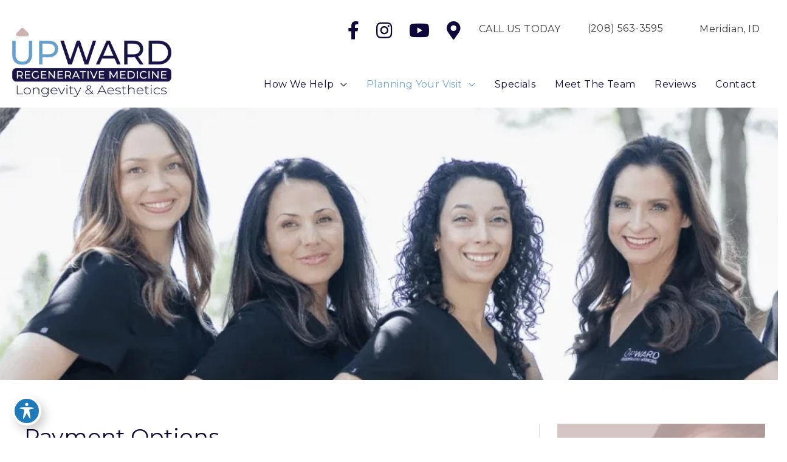

--- FILE ---
content_type: text/html; charset=UTF-8
request_url: https://www.upwardregen.com/payment-options/
body_size: 85738
content:
<!DOCTYPE html>
<html lang="en-US">
<head>
<meta charset="UTF-8">
<meta name="viewport" content="width=device-width, initial-scale=1">
	<link rel="profile" href="https://gmpg.org/xfn/11"> 
	<link rel="preload" href="https://www.upwardregen.com/wp-content/astra-local-fonts/montserrat/JTUSjIg1_i6t8kCHKm459Wlhyw.woff2" as="font" type="font/woff2" crossorigin><meta name='robots' content='index, follow, max-image-preview:large, max-snippet:-1, max-video-preview:-1' />
	<style>img:is([sizes="auto" i], [sizes^="auto," i]) { contain-intrinsic-size: 3000px 1500px }</style>
	
<!-- Google Tag Manager for WordPress by gtm4wp.com -->
<script data-cfasync="false" data-pagespeed-no-defer>
	var gtm4wp_datalayer_name = "dataLayer";
	var dataLayer = dataLayer || [];
</script>
<!-- End Google Tag Manager for WordPress by gtm4wp.com -->
	<!-- This site is optimized with the Yoast SEO plugin v25.8 - https://yoast.com/wordpress/plugins/seo/ -->
	<title>Payment Options - Upward Regenerative Medicine</title>
	<meta name="description" content="We offer affordable solutions for everybody:" />
	<link rel="canonical" href="https://www.upwardregen.com/payment-options/" />
	<meta property="og:locale" content="en_US" />
	<meta property="og:type" content="article" />
	<meta property="og:title" content="Payment Options - Upward Regenerative Medicine" />
	<meta property="og:description" content="We offer affordable solutions for everybody:" />
	<meta property="og:url" content="https://www.upwardregen.com/payment-options/" />
	<meta property="og:site_name" content="Upward Regenerative Medicine" />
	<meta property="article:modified_time" content="2024-06-25T13:54:41+00:00" />
	<meta property="og:image" content="https://www.upwardregen.com/wp-content/uploads/2024/02/visa-straight-32px.png" />
	<meta name="twitter:card" content="summary_large_image" />
	<script type="application/ld+json" class="yoast-schema-graph">{"@context":"https://schema.org","@graph":[{"@type":"WebPage","@id":"https://www.upwardregen.com/payment-options/","url":"https://www.upwardregen.com/payment-options/","name":"Payment Options - Upward Regenerative Medicine","isPartOf":{"@id":"https://www.upwardregen.com/#website"},"primaryImageOfPage":{"@id":"https://www.upwardregen.com/payment-options/#primaryimage"},"image":{"@id":"https://www.upwardregen.com/payment-options/#primaryimage"},"thumbnailUrl":"https://www.upwardregen.com/wp-content/uploads/2024/02/visa-straight-32px.png","datePublished":"2024-02-09T22:05:06+00:00","dateModified":"2024-06-25T13:54:41+00:00","description":"We offer affordable solutions for everybody:","breadcrumb":{"@id":"https://www.upwardregen.com/payment-options/#breadcrumb"},"inLanguage":"en-US","potentialAction":[{"@type":"ReadAction","target":["https://www.upwardregen.com/payment-options/"]}]},{"@type":"ImageObject","inLanguage":"en-US","@id":"https://www.upwardregen.com/payment-options/#primaryimage","url":"https://www.upwardregen.com/wp-content/uploads/2024/02/visa-straight-32px.png","contentUrl":"https://www.upwardregen.com/wp-content/uploads/2024/02/visa-straight-32px.png","width":51,"height":32,"caption":"visa straight 32px"},{"@type":"BreadcrumbList","@id":"https://www.upwardregen.com/payment-options/#breadcrumb","itemListElement":[{"@type":"ListItem","position":1,"name":"Home","item":"https://www.upwardregen.com/"},{"@type":"ListItem","position":2,"name":"Payment Options"}]},{"@type":"WebSite","@id":"https://www.upwardregen.com/#website","url":"https://www.upwardregen.com/","name":"Upward Regenerative Medicine","description":"","publisher":{"@id":"https://www.upwardregen.com/#organization"},"potentialAction":[{"@type":"SearchAction","target":{"@type":"EntryPoint","urlTemplate":"https://www.upwardregen.com/?s={search_term_string}"},"query-input":{"@type":"PropertyValueSpecification","valueRequired":true,"valueName":"search_term_string"}}],"inLanguage":"en-US"},{"@type":"Organization","@id":"https://www.upwardregen.com/#organization","name":"Upward Regenerative Medicine","url":"https://www.upwardregen.com/","logo":{"@type":"ImageObject","inLanguage":"en-US","@id":"https://www.upwardregen.com/#/schema/logo/image/","url":"https://www.upwardregen.com/wp-content/uploads/2024/05/Logo2_1x.png","contentUrl":"https://www.upwardregen.com/wp-content/uploads/2024/05/Logo2_1x.png","width":262,"height":113,"caption":"Upward Regenerative Medicine"},"image":{"@id":"https://www.upwardregen.com/#/schema/logo/image/"}}]}</script>
	<!-- / Yoast SEO plugin. -->


<link rel='dns-prefetch' href='//ratings.advicemedia.com' />
<link rel='dns-prefetch' href='//www.google.com' />
<link rel='dns-prefetch' href='//fonts.googleapis.com' />
<link href='https://fonts.gstatic.com' crossorigin rel='preconnect' />
<link rel="alternate" type="application/rss+xml" title="Upward Regenerative Medicine &raquo; Feed" href="https://www.upwardregen.com/feed/" />
<link rel="alternate" type="application/rss+xml" title="Upward Regenerative Medicine &raquo; Comments Feed" href="https://www.upwardregen.com/comments/feed/" />
<link rel="preload" href="https://www.upwardregen.com/wp-content/plugins/bb-plugin/fonts/fontawesome/5.15.4/webfonts/fa-solid-900.woff2" as="font" type="font/woff2" crossorigin="anonymous">
<link rel="preload" href="https://www.upwardregen.com/wp-content/plugins/bb-plugin/fonts/fontawesome/5.15.4/webfonts/fa-regular-400.woff2" as="font" type="font/woff2" crossorigin="anonymous">
<script>
window._wpemojiSettings = {"baseUrl":"https:\/\/s.w.org\/images\/core\/emoji\/16.0.1\/72x72\/","ext":".png","svgUrl":"https:\/\/s.w.org\/images\/core\/emoji\/16.0.1\/svg\/","svgExt":".svg","source":{"concatemoji":"https:\/\/www.upwardregen.com\/wp-includes\/js\/wp-emoji-release.min.js?ver=6.8.3"}};
/*! This file is auto-generated */
!function(s,n){var o,i,e;function c(e){try{var t={supportTests:e,timestamp:(new Date).valueOf()};sessionStorage.setItem(o,JSON.stringify(t))}catch(e){}}function p(e,t,n){e.clearRect(0,0,e.canvas.width,e.canvas.height),e.fillText(t,0,0);var t=new Uint32Array(e.getImageData(0,0,e.canvas.width,e.canvas.height).data),a=(e.clearRect(0,0,e.canvas.width,e.canvas.height),e.fillText(n,0,0),new Uint32Array(e.getImageData(0,0,e.canvas.width,e.canvas.height).data));return t.every(function(e,t){return e===a[t]})}function u(e,t){e.clearRect(0,0,e.canvas.width,e.canvas.height),e.fillText(t,0,0);for(var n=e.getImageData(16,16,1,1),a=0;a<n.data.length;a++)if(0!==n.data[a])return!1;return!0}function f(e,t,n,a){switch(t){case"flag":return n(e,"\ud83c\udff3\ufe0f\u200d\u26a7\ufe0f","\ud83c\udff3\ufe0f\u200b\u26a7\ufe0f")?!1:!n(e,"\ud83c\udde8\ud83c\uddf6","\ud83c\udde8\u200b\ud83c\uddf6")&&!n(e,"\ud83c\udff4\udb40\udc67\udb40\udc62\udb40\udc65\udb40\udc6e\udb40\udc67\udb40\udc7f","\ud83c\udff4\u200b\udb40\udc67\u200b\udb40\udc62\u200b\udb40\udc65\u200b\udb40\udc6e\u200b\udb40\udc67\u200b\udb40\udc7f");case"emoji":return!a(e,"\ud83e\udedf")}return!1}function g(e,t,n,a){var r="undefined"!=typeof WorkerGlobalScope&&self instanceof WorkerGlobalScope?new OffscreenCanvas(300,150):s.createElement("canvas"),o=r.getContext("2d",{willReadFrequently:!0}),i=(o.textBaseline="top",o.font="600 32px Arial",{});return e.forEach(function(e){i[e]=t(o,e,n,a)}),i}function t(e){var t=s.createElement("script");t.src=e,t.defer=!0,s.head.appendChild(t)}"undefined"!=typeof Promise&&(o="wpEmojiSettingsSupports",i=["flag","emoji"],n.supports={everything:!0,everythingExceptFlag:!0},e=new Promise(function(e){s.addEventListener("DOMContentLoaded",e,{once:!0})}),new Promise(function(t){var n=function(){try{var e=JSON.parse(sessionStorage.getItem(o));if("object"==typeof e&&"number"==typeof e.timestamp&&(new Date).valueOf()<e.timestamp+604800&&"object"==typeof e.supportTests)return e.supportTests}catch(e){}return null}();if(!n){if("undefined"!=typeof Worker&&"undefined"!=typeof OffscreenCanvas&&"undefined"!=typeof URL&&URL.createObjectURL&&"undefined"!=typeof Blob)try{var e="postMessage("+g.toString()+"("+[JSON.stringify(i),f.toString(),p.toString(),u.toString()].join(",")+"));",a=new Blob([e],{type:"text/javascript"}),r=new Worker(URL.createObjectURL(a),{name:"wpTestEmojiSupports"});return void(r.onmessage=function(e){c(n=e.data),r.terminate(),t(n)})}catch(e){}c(n=g(i,f,p,u))}t(n)}).then(function(e){for(var t in e)n.supports[t]=e[t],n.supports.everything=n.supports.everything&&n.supports[t],"flag"!==t&&(n.supports.everythingExceptFlag=n.supports.everythingExceptFlag&&n.supports[t]);n.supports.everythingExceptFlag=n.supports.everythingExceptFlag&&!n.supports.flag,n.DOMReady=!1,n.readyCallback=function(){n.DOMReady=!0}}).then(function(){return e}).then(function(){var e;n.supports.everything||(n.readyCallback(),(e=n.source||{}).concatemoji?t(e.concatemoji):e.wpemoji&&e.twemoji&&(t(e.twemoji),t(e.wpemoji)))}))}((window,document),window._wpemojiSettings);
</script>
<script>function cpLoadCSS(e,t,n){"use strict";var i=window.document.createElement("link"),o=t||window.document.getElementsByTagName("script")[0];return i.rel="stylesheet",i.href=e,i.media="only x",o.parentNode.insertBefore(i,o),setTimeout(function(){i.media=n||"all"}),i}</script><style>.cp-popup-container .cpro-overlay,.cp-popup-container .cp-popup-wrapper{opacity:0;visibility:hidden;display:none}</style><link rel='stylesheet' id='wp-block-library-css' href='https://www.upwardregen.com/wp-includes/css/dist/block-library/style.min.css?ver=6.8.3' media='all' />
<link rel='stylesheet' id='astra-bb-builder-css' href='https://www.upwardregen.com/wp-content/themes/astra/assets/css/minified/compatibility/page-builder/bb-plugin.min.css?ver=4.11.10' media='all' />
<link rel='stylesheet' id='astra-theme-css-css' href='https://www.upwardregen.com/wp-content/themes/astra/assets/css/minified/frontend.min.css?ver=4.11.10' media='all' />
<style id='astra-theme-css-inline-css'>
.ast-no-sidebar .entry-content .alignfull {margin-left: calc( -50vw + 50%);margin-right: calc( -50vw + 50%);max-width: 100vw;width: 100vw;}.ast-no-sidebar .entry-content .alignwide {margin-left: calc(-41vw + 50%);margin-right: calc(-41vw + 50%);max-width: unset;width: unset;}.ast-no-sidebar .entry-content .alignfull .alignfull,.ast-no-sidebar .entry-content .alignfull .alignwide,.ast-no-sidebar .entry-content .alignwide .alignfull,.ast-no-sidebar .entry-content .alignwide .alignwide,.ast-no-sidebar .entry-content .wp-block-column .alignfull,.ast-no-sidebar .entry-content .wp-block-column .alignwide{width: 100%;margin-left: auto;margin-right: auto;}.wp-block-gallery,.blocks-gallery-grid {margin: 0;}.wp-block-separator {max-width: 100px;}.wp-block-separator.is-style-wide,.wp-block-separator.is-style-dots {max-width: none;}.entry-content .has-2-columns .wp-block-column:first-child {padding-right: 10px;}.entry-content .has-2-columns .wp-block-column:last-child {padding-left: 10px;}@media (max-width: 782px) {.entry-content .wp-block-columns .wp-block-column {flex-basis: 100%;}.entry-content .has-2-columns .wp-block-column:first-child {padding-right: 0;}.entry-content .has-2-columns .wp-block-column:last-child {padding-left: 0;}}body .entry-content .wp-block-latest-posts {margin-left: 0;}body .entry-content .wp-block-latest-posts li {list-style: none;}.ast-no-sidebar .ast-container .entry-content .wp-block-latest-posts {margin-left: 0;}.ast-header-break-point .entry-content .alignwide {margin-left: auto;margin-right: auto;}.entry-content .blocks-gallery-item img {margin-bottom: auto;}.wp-block-pullquote {border-top: 4px solid #555d66;border-bottom: 4px solid #555d66;color: #40464d;}:root{--ast-post-nav-space:0;--ast-container-default-xlg-padding:6.67em;--ast-container-default-lg-padding:5.67em;--ast-container-default-slg-padding:4.34em;--ast-container-default-md-padding:3.34em;--ast-container-default-sm-padding:6.67em;--ast-container-default-xs-padding:2.4em;--ast-container-default-xxs-padding:1.4em;--ast-code-block-background:#EEEEEE;--ast-comment-inputs-background:#FAFAFA;--ast-normal-container-width:1350px;--ast-narrow-container-width:750px;--ast-blog-title-font-weight:normal;--ast-blog-meta-weight:inherit;--ast-global-color-primary:var(--ast-global-color-5);--ast-global-color-secondary:var(--ast-global-color-4);--ast-global-color-alternate-background:var(--ast-global-color-7);--ast-global-color-subtle-background:var(--ast-global-color-6);--ast-bg-style-guide:#F8FAFC;--ast-shadow-style-guide:0px 0px 4px 0 #00000057;--ast-global-dark-bg-style:#fff;--ast-global-dark-lfs:#fbfbfb;--ast-widget-bg-color:#fafafa;--ast-wc-container-head-bg-color:#fbfbfb;--ast-title-layout-bg:#eeeeee;--ast-search-border-color:#e7e7e7;--ast-lifter-hover-bg:#e6e6e6;--ast-gallery-block-color:#000;--srfm-color-input-label:var(--ast-global-color-2);}html{font-size:112.5%;}a,.page-title{color:#6da3cc;}a:hover,a:focus{color:#0e083a;}body,button,input,select,textarea,.ast-button,.ast-custom-button{font-family:'Montserrat',sans-serif;font-weight:400;font-size:18px;font-size:1rem;}blockquote{color:#000000;}h1,h2,h3,h4,h5,h6,.entry-content :where(h1,h2,h3,h4,h5,h6),.site-title,.site-title a{font-family:'Montserrat',sans-serif;font-weight:400;}.site-title{font-size:35px;font-size:1.9444444444444rem;display:none;}header .custom-logo-link img{max-width:262px;width:262px;}.astra-logo-svg{width:262px;}.site-header .site-description{font-size:15px;font-size:0.83333333333333rem;display:none;}.entry-title{font-size:40px;font-size:2.2222222222222rem;}.archive .ast-article-post .ast-article-inner,.blog .ast-article-post .ast-article-inner,.archive .ast-article-post .ast-article-inner:hover,.blog .ast-article-post .ast-article-inner:hover{overflow:hidden;}h1,.entry-content :where(h1){font-family:'Montserrat',sans-serif;line-height:1.4em;}h2,.entry-content :where(h2){font-family:'Montserrat',sans-serif;line-height:1.3em;}h3,.entry-content :where(h3){font-family:'Montserrat',sans-serif;line-height:1.3em;}h4,.entry-content :where(h4){line-height:1.2em;font-weight:500;font-family:'Montserrat',sans-serif;}h5,.entry-content :where(h5){line-height:1.2em;font-family:'Montserrat',sans-serif;}h6,.entry-content :where(h6){line-height:1.25em;font-weight:500;font-family:'Montserrat',sans-serif;}::selection{background-color:#6da3cc;color:#000000;}body,h1,h2,h3,h4,h5,h6,.entry-title a,.entry-content :where(h1,h2,h3,h4,h5,h6){color:#000000;}.tagcloud a:hover,.tagcloud a:focus,.tagcloud a.current-item{color:#000000;border-color:#6da3cc;background-color:#6da3cc;}input:focus,input[type="text"]:focus,input[type="email"]:focus,input[type="url"]:focus,input[type="password"]:focus,input[type="reset"]:focus,input[type="search"]:focus,textarea:focus{border-color:#6da3cc;}input[type="radio"]:checked,input[type=reset],input[type="checkbox"]:checked,input[type="checkbox"]:hover:checked,input[type="checkbox"]:focus:checked,input[type=range]::-webkit-slider-thumb{border-color:#6da3cc;background-color:#6da3cc;box-shadow:none;}.site-footer a:hover + .post-count,.site-footer a:focus + .post-count{background:#6da3cc;border-color:#6da3cc;}.single .nav-links .nav-previous,.single .nav-links .nav-next{color:#6da3cc;}.entry-meta,.entry-meta *{line-height:1.45;color:#6da3cc;}.entry-meta a:not(.ast-button):hover,.entry-meta a:not(.ast-button):hover *,.entry-meta a:not(.ast-button):focus,.entry-meta a:not(.ast-button):focus *,.page-links > .page-link,.page-links .page-link:hover,.post-navigation a:hover{color:#0e083a;}#cat option,.secondary .calendar_wrap thead a,.secondary .calendar_wrap thead a:visited{color:#6da3cc;}.secondary .calendar_wrap #today,.ast-progress-val span{background:#6da3cc;}.secondary a:hover + .post-count,.secondary a:focus + .post-count{background:#6da3cc;border-color:#6da3cc;}.calendar_wrap #today > a{color:#000000;}.page-links .page-link,.single .post-navigation a{color:#6da3cc;}.ast-search-menu-icon .search-form button.search-submit{padding:0 4px;}.ast-search-menu-icon form.search-form{padding-right:0;}.ast-search-menu-icon.slide-search input.search-field{width:0;}.ast-header-search .ast-search-menu-icon.ast-dropdown-active .search-form,.ast-header-search .ast-search-menu-icon.ast-dropdown-active .search-field:focus{transition:all 0.2s;}.search-form input.search-field:focus{outline:none;}.widget-title,.widget .wp-block-heading{font-size:25px;font-size:1.3888888888889rem;color:#000000;}.single .ast-author-details .author-title{color:#0e083a;}#secondary,#secondary button,#secondary input,#secondary select,#secondary textarea{font-size:18px;font-size:1rem;}.ast-search-menu-icon.slide-search a:focus-visible:focus-visible,.astra-search-icon:focus-visible,#close:focus-visible,a:focus-visible,.ast-menu-toggle:focus-visible,.site .skip-link:focus-visible,.wp-block-loginout input:focus-visible,.wp-block-search.wp-block-search__button-inside .wp-block-search__inside-wrapper,.ast-header-navigation-arrow:focus-visible,.ast-orders-table__row .ast-orders-table__cell:focus-visible,a#ast-apply-coupon:focus-visible,#ast-apply-coupon:focus-visible,#close:focus-visible,.button.search-submit:focus-visible,#search_submit:focus,.normal-search:focus-visible,.ast-header-account-wrap:focus-visible,.astra-cart-drawer-close:focus,.ast-single-variation:focus,.ast-button:focus{outline-style:dotted;outline-color:inherit;outline-width:thin;}input:focus,input[type="text"]:focus,input[type="email"]:focus,input[type="url"]:focus,input[type="password"]:focus,input[type="reset"]:focus,input[type="search"]:focus,input[type="number"]:focus,textarea:focus,.wp-block-search__input:focus,[data-section="section-header-mobile-trigger"] .ast-button-wrap .ast-mobile-menu-trigger-minimal:focus,.ast-mobile-popup-drawer.active .menu-toggle-close:focus,#ast-scroll-top:focus,#coupon_code:focus,#ast-coupon-code:focus{border-style:dotted;border-color:inherit;border-width:thin;}input{outline:none;}.ast-logo-title-inline .site-logo-img{padding-right:1em;}.site-logo-img img{ transition:all 0.2s linear;}body .ast-oembed-container *{position:absolute;top:0;width:100%;height:100%;left:0;}body .wp-block-embed-pocket-casts .ast-oembed-container *{position:unset;}.ast-single-post-featured-section + article {margin-top: 2em;}.site-content .ast-single-post-featured-section img {width: 100%;overflow: hidden;object-fit: cover;}.site > .ast-single-related-posts-container {margin-top: 0;}@media (min-width: 1025px) {.ast-desktop .ast-container--narrow {max-width: var(--ast-narrow-container-width);margin: 0 auto;}}#secondary {margin: 4em 0 2.5em;word-break: break-word;line-height: 2;}#secondary li {margin-bottom: 0.25em;}#secondary li:last-child {margin-bottom: 0;}@media (max-width: 768px) {.js_active .ast-plain-container.ast-single-post #secondary {margin-top: 1.5em;}}.ast-separate-container.ast-two-container #secondary .widget {background-color: #fff;padding: 2em;margin-bottom: 2em;}@media (min-width: 993px) {.ast-left-sidebar #secondary {padding-right: 60px;}.ast-right-sidebar #secondary {padding-left: 60px;}}@media (max-width: 993px) {.ast-right-sidebar #secondary {padding-left: 30px;}.ast-left-sidebar #secondary {padding-right: 30px;}}@media (max-width:1024.9px){#ast-desktop-header{display:none;}}@media (min-width:1025px){#ast-mobile-header{display:none;}}.wp-block-buttons.aligncenter{justify-content:center;}@media (max-width:782px){.entry-content .wp-block-columns .wp-block-column{margin-left:0px;}}.wp-block-image.aligncenter{margin-left:auto;margin-right:auto;}.wp-block-table.aligncenter{margin-left:auto;margin-right:auto;}.wp-block-buttons .wp-block-button.is-style-outline .wp-block-button__link.wp-element-button,.ast-outline-button,.wp-block-uagb-buttons-child .uagb-buttons-repeater.ast-outline-button{border-color:#6da3cc;border-top-width:2px;border-right-width:2px;border-bottom-width:2px;border-left-width:2px;font-family:'Montserrat',sans-serif;font-weight:400;font-size:14px;font-size:0.77777777777778rem;line-height:1em;text-transform:uppercase;letter-spacing:0.35px;padding-top:10px;padding-right:15px;padding-bottom:10px;padding-left:15px;border-top-left-radius:0px;border-top-right-radius:0px;border-bottom-right-radius:0px;border-bottom-left-radius:0px;}.wp-block-buttons .wp-block-button.is-style-outline > .wp-block-button__link:not(.has-text-color),.wp-block-buttons .wp-block-button.wp-block-button__link.is-style-outline:not(.has-text-color),.ast-outline-button{color:#ffffff;}.wp-block-button.is-style-outline .wp-block-button__link:hover,.wp-block-buttons .wp-block-button.is-style-outline .wp-block-button__link:focus,.wp-block-buttons .wp-block-button.is-style-outline > .wp-block-button__link:not(.has-text-color):hover,.wp-block-buttons .wp-block-button.wp-block-button__link.is-style-outline:not(.has-text-color):hover,.ast-outline-button:hover,.ast-outline-button:focus,.wp-block-uagb-buttons-child .uagb-buttons-repeater.ast-outline-button:hover,.wp-block-uagb-buttons-child .uagb-buttons-repeater.ast-outline-button:focus{color:#ffffff;background-color:#0e083a;}.wp-block-button .wp-block-button__link.wp-element-button.is-style-outline:not(.has-background),.wp-block-button.is-style-outline>.wp-block-button__link.wp-element-button:not(.has-background),.ast-outline-button{background-color:#6da3cc;}.entry-content[data-ast-blocks-layout] > figure{margin-bottom:1em;}@media (max-width:1024px){.ast-separate-container #primary,.ast-separate-container #secondary{padding:1.5em 0;}#primary,#secondary{padding:1.5em 0;margin:0;}.ast-left-sidebar #content > .ast-container{display:flex;flex-direction:column-reverse;width:100%;}.ast-separate-container .ast-article-post,.ast-separate-container .ast-article-single{padding:1.5em 2.14em;}.ast-author-box img.avatar{margin:20px 0 0 0;}}@media (max-width:1024px){#secondary.secondary{padding-top:0;}.ast-separate-container.ast-right-sidebar #secondary{padding-left:1em;padding-right:1em;}.ast-separate-container.ast-two-container #secondary{padding-left:0;padding-right:0;}.ast-page-builder-template .entry-header #secondary,.ast-page-builder-template #secondary{margin-top:1.5em;}}@media (max-width:1024px){.ast-right-sidebar #primary{padding-right:0;}.ast-page-builder-template.ast-left-sidebar #secondary,.ast-page-builder-template.ast-right-sidebar #secondary{padding-right:20px;padding-left:20px;}.ast-right-sidebar #secondary,.ast-left-sidebar #primary{padding-left:0;}.ast-left-sidebar #secondary{padding-right:0;}}@media (min-width:1025px){.ast-separate-container.ast-right-sidebar #primary,.ast-separate-container.ast-left-sidebar #primary{border:0;}.search-no-results.ast-separate-container #primary{margin-bottom:4em;}}@media (min-width:1025px){.ast-right-sidebar #primary{border-right:1px solid var(--ast-border-color);}.ast-left-sidebar #primary{border-left:1px solid var(--ast-border-color);}.ast-right-sidebar #secondary{border-left:1px solid var(--ast-border-color);margin-left:-1px;}.ast-left-sidebar #secondary{border-right:1px solid var(--ast-border-color);margin-right:-1px;}.ast-separate-container.ast-two-container.ast-right-sidebar #secondary{padding-left:30px;padding-right:0;}.ast-separate-container.ast-two-container.ast-left-sidebar #secondary{padding-right:30px;padding-left:0;}.ast-separate-container.ast-right-sidebar #secondary,.ast-separate-container.ast-left-sidebar #secondary{border:0;margin-left:auto;margin-right:auto;}.ast-separate-container.ast-two-container #secondary .widget:last-child{margin-bottom:0;}}.menu-toggle,button,.ast-button,.ast-custom-button,.button,input#submit,input[type="button"],input[type="submit"],input[type="reset"]{color:#0e083a;border-color:#0e083a;background-color:rgba(31,116,191,0);border-top-left-radius:0px;border-top-right-radius:0px;border-bottom-right-radius:0px;border-bottom-left-radius:0px;padding-top:0px;padding-right:0px;padding-bottom:10px;padding-left:0px;font-family:'Montserrat',sans-serif;font-weight:400;font-size:16px;font-size:0.88888888888889rem;text-transform:uppercase;letter-spacing:3.2px;}button:focus,.menu-toggle:hover,button:hover,.ast-button:hover,.ast-custom-button:hover .button:hover,.ast-custom-button:hover,input[type=reset]:hover,input[type=reset]:focus,input#submit:hover,input#submit:focus,input[type="button"]:hover,input[type="button"]:focus,input[type="submit"]:hover,input[type="submit"]:focus{color:#6da3cc;background-color:rgba(31,116,191,0);border-color:#6da3cc;}@media (max-width:1024px){.ast-mobile-header-stack .main-header-bar .ast-search-menu-icon{display:inline-block;}.ast-header-break-point.ast-header-custom-item-outside .ast-mobile-header-stack .main-header-bar .ast-search-icon{margin:0;}.ast-comment-avatar-wrap img{max-width:2.5em;}.ast-comment-meta{padding:0 1.8888em 1.3333em;}.ast-separate-container .ast-comment-list li.depth-1{padding:1.5em 2.14em;}.ast-separate-container .comment-respond{padding:2em 2.14em;}}@media (min-width:767px){.ast-container{max-width:100%;}}@media (max-width:767px){.ast-separate-container .ast-article-post,.ast-separate-container .ast-article-single,.ast-separate-container .comments-title,.ast-separate-container .ast-archive-description{padding:1.5em 1em;}.ast-separate-container #content .ast-container{padding-left:0.54em;padding-right:0.54em;}.ast-separate-container .ast-comment-list .bypostauthor{padding:.5em;}.ast-search-menu-icon.ast-dropdown-active .search-field{width:170px;}.ast-separate-container #secondary{padding-top:0;}.ast-separate-container.ast-two-container #secondary .widget{margin-bottom:1.5em;padding-left:1em;padding-right:1em;}} #ast-mobile-header .ast-site-header-cart-li a{pointer-events:none;}.ast-no-sidebar.ast-separate-container .entry-content .alignfull {margin-left: -6.67em;margin-right: -6.67em;width: auto;}@media (max-width: 1200px) {.ast-no-sidebar.ast-separate-container .entry-content .alignfull {margin-left: -2.4em;margin-right: -2.4em;}}@media (max-width: 768px) {.ast-no-sidebar.ast-separate-container .entry-content .alignfull {margin-left: -2.14em;margin-right: -2.14em;}}@media (max-width: 544px) {.ast-no-sidebar.ast-separate-container .entry-content .alignfull {margin-left: -1em;margin-right: -1em;}}.ast-no-sidebar.ast-separate-container .entry-content .alignwide {margin-left: -20px;margin-right: -20px;}.ast-no-sidebar.ast-separate-container .entry-content .wp-block-column .alignfull,.ast-no-sidebar.ast-separate-container .entry-content .wp-block-column .alignwide {margin-left: auto;margin-right: auto;width: 100%;}@media (max-width:1024px){.site-title{display:none;}.site-header .site-description{display:none;}h1,.entry-content :where(h1){font-size:30px;}h2,.entry-content :where(h2){font-size:25px;}h3,.entry-content :where(h3){font-size:20px;}.astra-logo-svg{width:189px;}header .custom-logo-link img,.ast-header-break-point .site-logo-img .custom-mobile-logo-link img{max-width:189px;width:189px;}}@media (max-width:767px){.site-title{display:none;}.site-header .site-description{display:none;}h1,.entry-content :where(h1){font-size:30px;}h2,.entry-content :where(h2){font-size:25px;}h3,.entry-content :where(h3){font-size:20px;}header .custom-logo-link img,.ast-header-break-point .site-branding img,.ast-header-break-point .custom-logo-link img{max-width:90px;width:90px;}.astra-logo-svg{width:90px;}.ast-header-break-point .site-logo-img .custom-mobile-logo-link img{max-width:90px;}}@media (max-width:1024px){html{font-size:102.6%;}}@media (max-width:767px){html{font-size:102.6%;}}@media (min-width:1025px){.ast-container{max-width:1390px;}}@font-face {font-family: "Astra";src: url(https://www.upwardregen.com/wp-content/themes/astra/assets/fonts/astra.woff) format("woff"),url(https://www.upwardregen.com/wp-content/themes/astra/assets/fonts/astra.ttf) format("truetype"),url(https://www.upwardregen.com/wp-content/themes/astra/assets/fonts/astra.svg#astra) format("svg");font-weight: normal;font-style: normal;font-display: fallback;}@media (min-width:1025px){.main-header-menu .sub-menu .menu-item.ast-left-align-sub-menu:hover > .sub-menu,.main-header-menu .sub-menu .menu-item.ast-left-align-sub-menu.focus > .sub-menu{margin-left:-0px;}}.footer-widget-area[data-section^="section-fb-html-"] .ast-builder-html-element{text-align:center;}.astra-icon-down_arrow::after {content: "\e900";font-family: Astra;}.astra-icon-close::after {content: "\e5cd";font-family: Astra;}.astra-icon-drag_handle::after {content: "\e25d";font-family: Astra;}.astra-icon-format_align_justify::after {content: "\e235";font-family: Astra;}.astra-icon-menu::after {content: "\e5d2";font-family: Astra;}.astra-icon-reorder::after {content: "\e8fe";font-family: Astra;}.astra-icon-search::after {content: "\e8b6";font-family: Astra;}.astra-icon-zoom_in::after {content: "\e56b";font-family: Astra;}.astra-icon-check-circle::after {content: "\e901";font-family: Astra;}.astra-icon-shopping-cart::after {content: "\f07a";font-family: Astra;}.astra-icon-shopping-bag::after {content: "\f290";font-family: Astra;}.astra-icon-shopping-basket::after {content: "\f291";font-family: Astra;}.astra-icon-circle-o::after {content: "\e903";font-family: Astra;}.astra-icon-certificate::after {content: "\e902";font-family: Astra;}blockquote {padding: 1.2em;}.ast-header-break-point .ast-mobile-header-wrap .ast-above-header-wrap .main-header-bar-navigation .inline-on-mobile .menu-item .menu-link,.ast-header-break-point .ast-mobile-header-wrap .ast-main-header-wrap .main-header-bar-navigation .inline-on-mobile .menu-item .menu-link,.ast-header-break-point .ast-mobile-header-wrap .ast-below-header-wrap .main-header-bar-navigation .inline-on-mobile .menu-item .menu-link {border: none;}.ast-header-break-point .ast-mobile-header-wrap .ast-above-header-wrap .main-header-bar-navigation .inline-on-mobile .menu-item-has-children > .ast-menu-toggle::before,.ast-header-break-point .ast-mobile-header-wrap .ast-main-header-wrap .main-header-bar-navigation .inline-on-mobile .menu-item-has-children > .ast-menu-toggle::before,.ast-header-break-point .ast-mobile-header-wrap .ast-below-header-wrap .main-header-bar-navigation .inline-on-mobile .menu-item-has-children > .ast-menu-toggle::before {font-size: .6rem;}.ast-header-break-point .ast-mobile-header-wrap .ast-flex.inline-on-mobile {flex-wrap: unset;}.ast-header-break-point .ast-mobile-header-wrap .ast-flex.inline-on-mobile .menu-item.ast-submenu-expanded > .sub-menu .menu-link {padding: .1em 1em;}.ast-header-break-point .ast-mobile-header-wrap .ast-flex.inline-on-mobile .menu-item.ast-submenu-expanded > .sub-menu > .menu-item .ast-menu-toggle::before {transform: rotate(-90deg);}.ast-header-break-point .ast-mobile-header-wrap .ast-flex.inline-on-mobile .menu-item.ast-submenu-expanded > .sub-menu > .menu-item.ast-submenu-expanded .ast-menu-toggle::before {transform: rotate(-270deg);}.ast-header-break-point .ast-mobile-header-wrap .ast-flex.inline-on-mobile .menu-item > .sub-menu > .menu-item .menu-link:before {content: none;}.ast-header-break-point .ast-mobile-header-wrap .ast-flex.inline-on-mobile {flex-wrap: unset;}.ast-header-break-point .ast-mobile-header-wrap .ast-flex.inline-on-mobile .menu-item.ast-submenu-expanded > .sub-menu .menu-link {padding: .1em 1em;}.ast-header-break-point .ast-mobile-header-wrap .ast-flex.inline-on-mobile .menu-item.ast-submenu-expanded > .sub-menu > .menu-item .ast-menu-toggle::before {transform: rotate(-90deg);}.ast-header-break-point .ast-mobile-header-wrap .ast-flex.inline-on-mobile .menu-item.ast-submenu-expanded > .sub-menu > .menu-item.ast-submenu-expanded .ast-menu-toggle::before {transform: rotate(-270deg);}.ast-header-break-point .ast-mobile-header-wrap .ast-flex.inline-on-mobile .menu-item > .sub-menu > .menu-item .menu-link:before {content: none;}.ast-header-break-point .inline-on-mobile .sub-menu {width: 150px;}.ast-header-break-point .ast-mobile-header-wrap .ast-flex.inline-on-mobile .menu-item.menu-item-has-children {margin-right: 10px;}.ast-header-break-point .ast-mobile-header-wrap .ast-flex.inline-on-mobile .menu-item.ast-submenu-expanded > .sub-menu {display: block;position: absolute;right: auto;left: 0;}.ast-header-break-point .ast-mobile-header-wrap .ast-flex.inline-on-mobile .menu-item.ast-submenu-expanded > .sub-menu .menu-item .ast-menu-toggle {padding: 0;right: 1em;}.ast-header-break-point .ast-mobile-header-wrap .ast-flex.inline-on-mobile .menu-item.ast-submenu-expanded > .sub-menu > .menu-item > .sub-menu {left: 100%;right: auto;}.ast-header-break-point .ast-mobile-header-wrap .ast-flex.inline-on-mobile .ast-menu-toggle {right: -15px;}.ast-header-break-point .ast-mobile-header-wrap .ast-flex.inline-on-mobile .menu-item.menu-item-has-children {margin-right: 10px;}.ast-header-break-point .ast-mobile-header-wrap .ast-flex.inline-on-mobile .menu-item.ast-submenu-expanded > .sub-menu {display: block;position: absolute;right: auto;left: 0;}.ast-header-break-point .ast-mobile-header-wrap .ast-flex.inline-on-mobile .menu-item.ast-submenu-expanded > .sub-menu > .menu-item > .sub-menu {left: 100%;right: auto;}.ast-header-break-point .ast-mobile-header-wrap .ast-flex.inline-on-mobile .ast-menu-toggle {right: -15px;}:root .has-ast-global-color-0-color{color:var(--ast-global-color-0);}:root .has-ast-global-color-0-background-color{background-color:var(--ast-global-color-0);}:root .wp-block-button .has-ast-global-color-0-color{color:var(--ast-global-color-0);}:root .wp-block-button .has-ast-global-color-0-background-color{background-color:var(--ast-global-color-0);}:root .has-ast-global-color-1-color{color:var(--ast-global-color-1);}:root .has-ast-global-color-1-background-color{background-color:var(--ast-global-color-1);}:root .wp-block-button .has-ast-global-color-1-color{color:var(--ast-global-color-1);}:root .wp-block-button .has-ast-global-color-1-background-color{background-color:var(--ast-global-color-1);}:root .has-ast-global-color-2-color{color:var(--ast-global-color-2);}:root .has-ast-global-color-2-background-color{background-color:var(--ast-global-color-2);}:root .wp-block-button .has-ast-global-color-2-color{color:var(--ast-global-color-2);}:root .wp-block-button .has-ast-global-color-2-background-color{background-color:var(--ast-global-color-2);}:root .has-ast-global-color-3-color{color:var(--ast-global-color-3);}:root .has-ast-global-color-3-background-color{background-color:var(--ast-global-color-3);}:root .wp-block-button .has-ast-global-color-3-color{color:var(--ast-global-color-3);}:root .wp-block-button .has-ast-global-color-3-background-color{background-color:var(--ast-global-color-3);}:root .has-ast-global-color-4-color{color:var(--ast-global-color-4);}:root .has-ast-global-color-4-background-color{background-color:var(--ast-global-color-4);}:root .wp-block-button .has-ast-global-color-4-color{color:var(--ast-global-color-4);}:root .wp-block-button .has-ast-global-color-4-background-color{background-color:var(--ast-global-color-4);}:root .has-ast-global-color-5-color{color:var(--ast-global-color-5);}:root .has-ast-global-color-5-background-color{background-color:var(--ast-global-color-5);}:root .wp-block-button .has-ast-global-color-5-color{color:var(--ast-global-color-5);}:root .wp-block-button .has-ast-global-color-5-background-color{background-color:var(--ast-global-color-5);}:root .has-ast-global-color-6-color{color:var(--ast-global-color-6);}:root .has-ast-global-color-6-background-color{background-color:var(--ast-global-color-6);}:root .wp-block-button .has-ast-global-color-6-color{color:var(--ast-global-color-6);}:root .wp-block-button .has-ast-global-color-6-background-color{background-color:var(--ast-global-color-6);}:root .has-ast-global-color-7-color{color:var(--ast-global-color-7);}:root .has-ast-global-color-7-background-color{background-color:var(--ast-global-color-7);}:root .wp-block-button .has-ast-global-color-7-color{color:var(--ast-global-color-7);}:root .wp-block-button .has-ast-global-color-7-background-color{background-color:var(--ast-global-color-7);}:root .has-ast-global-color-8-color{color:var(--ast-global-color-8);}:root .has-ast-global-color-8-background-color{background-color:var(--ast-global-color-8);}:root .wp-block-button .has-ast-global-color-8-color{color:var(--ast-global-color-8);}:root .wp-block-button .has-ast-global-color-8-background-color{background-color:var(--ast-global-color-8);}:root{--ast-global-color-0:#6da3cc;--ast-global-color-1:#ffffff;--ast-global-color-2:#0f083b;--ast-global-color-3:#cfb3b3;--ast-global-color-4:#3a3a3a;--ast-global-color-5:#000000;--ast-global-color-6:#e2e8f0;--ast-global-color-7:#cbd5e1;--ast-global-color-8:#94a3b8;}:root {--ast-border-color : #dddddd;}.ast-single-entry-banner {-js-display: flex;display: flex;flex-direction: column;justify-content: center;text-align: center;position: relative;background: var(--ast-title-layout-bg);}.ast-single-entry-banner[data-banner-layout="layout-1"] {max-width: 1350px;background: inherit;padding: 20px 0;}.ast-single-entry-banner[data-banner-width-type="custom"] {margin: 0 auto;width: 100%;}.ast-single-entry-banner + .site-content .entry-header {margin-bottom: 0;}.site .ast-author-avatar {--ast-author-avatar-size: ;}a.ast-underline-text {text-decoration: underline;}.ast-container > .ast-terms-link {position: relative;display: block;}a.ast-button.ast-badge-tax {padding: 4px 8px;border-radius: 3px;font-size: inherit;}header.entry-header .entry-title{font-family:'Montserrat',sans-serif;font-weight:400;font-size:36px;font-size:2rem;}header.entry-header > *:not(:last-child){margin-bottom:10px;}.ast-archive-entry-banner {-js-display: flex;display: flex;flex-direction: column;justify-content: center;text-align: center;position: relative;background: var(--ast-title-layout-bg);}.ast-archive-entry-banner[data-banner-width-type="custom"] {margin: 0 auto;width: 100%;}.ast-archive-entry-banner[data-banner-layout="layout-1"] {background: inherit;padding: 20px 0;text-align: left;}body.archive .ast-archive-description{max-width:1350px;width:100%;text-align:left;padding-top:3em;padding-right:3em;padding-bottom:3em;padding-left:3em;}body.archive .ast-archive-description .ast-archive-title,body.archive .ast-archive-description .ast-archive-title *{font-size:40px;font-size:2.2222222222222rem;text-transform:capitalize;}body.archive .ast-archive-description > *:not(:last-child){margin-bottom:10px;}@media (max-width:1024px){body.archive .ast-archive-description{text-align:left;}}@media (max-width:767px){body.archive .ast-archive-description{text-align:left;}}.ast-breadcrumbs .trail-browse,.ast-breadcrumbs .trail-items,.ast-breadcrumbs .trail-items li{display:inline-block;margin:0;padding:0;border:none;background:inherit;text-indent:0;text-decoration:none;}.ast-breadcrumbs .trail-browse{font-size:inherit;font-style:inherit;font-weight:inherit;color:inherit;}.ast-breadcrumbs .trail-items{list-style:none;}.trail-items li::after{padding:0 0.3em;content:"\00bb";}.trail-items li:last-of-type::after{display:none;}h1,h2,h3,h4,h5,h6,.entry-content :where(h1,h2,h3,h4,h5,h6){color:#0e083a;}@media (max-width:1024px){.ast-builder-grid-row-container.ast-builder-grid-row-tablet-3-firstrow .ast-builder-grid-row > *:first-child,.ast-builder-grid-row-container.ast-builder-grid-row-tablet-3-lastrow .ast-builder-grid-row > *:last-child{grid-column:1 / -1;}}@media (max-width:767px){.ast-builder-grid-row-container.ast-builder-grid-row-mobile-3-firstrow .ast-builder-grid-row > *:first-child,.ast-builder-grid-row-container.ast-builder-grid-row-mobile-3-lastrow .ast-builder-grid-row > *:last-child{grid-column:1 / -1;}}.ast-builder-layout-element .ast-site-identity{margin-top:-67px;}@media (max-width:1024px){.ast-builder-layout-element .ast-site-identity{margin-top:0px;}}.ast-builder-layout-element[data-section="title_tagline"]{display:flex;}@media (max-width:1024px){.ast-header-break-point .ast-builder-layout-element[data-section="title_tagline"]{display:flex;}}@media (max-width:767px){.ast-header-break-point .ast-builder-layout-element[data-section="title_tagline"]{display:flex;}}.ast-builder-menu-1{font-family:'Montserrat',sans-serif;font-weight:400;}.ast-builder-menu-1 .menu-item > .menu-link{line-height:2em;font-size:16px;font-size:0.88888888888889rem;color:#0e083a;letter-spacing:0.4px;}.ast-builder-menu-1 .menu-item > .ast-menu-toggle{color:#0e083a;}.ast-builder-menu-1 .menu-item:hover > .menu-link,.ast-builder-menu-1 .inline-on-mobile .menu-item:hover > .ast-menu-toggle{color:#6da3cc;}.ast-builder-menu-1 .menu-item:hover > .ast-menu-toggle{color:#6da3cc;}.ast-builder-menu-1 .menu-item.current-menu-item > .menu-link,.ast-builder-menu-1 .inline-on-mobile .menu-item.current-menu-item > .ast-menu-toggle,.ast-builder-menu-1 .current-menu-ancestor > .menu-link{color:#6da3cc;}.ast-builder-menu-1 .menu-item.current-menu-item > .ast-menu-toggle{color:#6da3cc;}.ast-builder-menu-1 .sub-menu,.ast-builder-menu-1 .inline-on-mobile .sub-menu{border-top-width:0px;border-bottom-width:0px;border-right-width:0px;border-left-width:0px;border-color:#6da3cc;border-style:solid;}.ast-builder-menu-1 .sub-menu .sub-menu{top:0px;}.ast-builder-menu-1 .main-header-menu > .menu-item > .sub-menu,.ast-builder-menu-1 .main-header-menu > .menu-item > .astra-full-megamenu-wrapper{margin-top:0px;}.ast-desktop .ast-builder-menu-1 .main-header-menu > .menu-item > .sub-menu:before,.ast-desktop .ast-builder-menu-1 .main-header-menu > .menu-item > .astra-full-megamenu-wrapper:before{height:calc( 0px + 0px + 5px );}.ast-desktop .ast-builder-menu-1 .menu-item .sub-menu .menu-link{border-style:none;}@media (max-width:1024px){.ast-header-break-point .ast-builder-menu-1 .main-header-menu .menu-item > .menu-link{padding-top:0px;padding-bottom:0px;padding-left:20px;padding-right:20px;}.ast-header-break-point .ast-builder-menu-1 .menu-item.menu-item-has-children > .ast-menu-toggle{top:0px;right:calc( 20px - 0.907em );}.ast-builder-menu-1 .inline-on-mobile .menu-item.menu-item-has-children > .ast-menu-toggle{right:-15px;}.ast-builder-menu-1 .menu-item-has-children > .menu-link:after{content:unset;}.ast-builder-menu-1 .main-header-menu > .menu-item > .sub-menu,.ast-builder-menu-1 .main-header-menu > .menu-item > .astra-full-megamenu-wrapper{margin-top:0;}}@media (max-width:767px){.ast-header-break-point .ast-builder-menu-1 .menu-item.menu-item-has-children > .ast-menu-toggle{top:0;}.ast-builder-menu-1 .main-header-menu > .menu-item > .sub-menu,.ast-builder-menu-1 .main-header-menu > .menu-item > .astra-full-megamenu-wrapper{margin-top:0;}}.ast-builder-menu-1{display:flex;}@media (max-width:1024px){.ast-header-break-point .ast-builder-menu-1{display:flex;}}@media (max-width:767px){.ast-header-break-point .ast-builder-menu-1{display:flex;}}.header-widget-area[data-section="sidebar-widgets-header-widget-1"] .widget-title,.header-widget-area[data-section="sidebar-widgets-header-widget-1"] h1,.header-widget-area[data-section="sidebar-widgets-header-widget-1"] .widget-area h1,.header-widget-area[data-section="sidebar-widgets-header-widget-1"] h2,.header-widget-area[data-section="sidebar-widgets-header-widget-1"] .widget-area h2,.header-widget-area[data-section="sidebar-widgets-header-widget-1"] h3,.header-widget-area[data-section="sidebar-widgets-header-widget-1"] .widget-area h3,.header-widget-area[data-section="sidebar-widgets-header-widget-1"] h4,.header-widget-area[data-section="sidebar-widgets-header-widget-1"] .widget-area h4,.header-widget-area[data-section="sidebar-widgets-header-widget-1"] h5,.header-widget-area[data-section="sidebar-widgets-header-widget-1"] .widget-area h5,.header-widget-area[data-section="sidebar-widgets-header-widget-1"] h6,.header-widget-area[data-section="sidebar-widgets-header-widget-1"] .widget-area h6{font-size:15px;font-size:0.83333333333333rem;}@media (max-width:767px){.header-widget-area[data-section="sidebar-widgets-header-widget-1"] .header-widget-area-inner a{color:#1e73be;}}.header-widget-area[data-section="sidebar-widgets-header-widget-1"]{display:block;}@media (max-width:1024px){.ast-header-break-point .header-widget-area[data-section="sidebar-widgets-header-widget-1"]{display:block;}}@media (max-width:767px){.ast-header-break-point .header-widget-area[data-section="sidebar-widgets-header-widget-1"]{display:block;}}.header-widget-area[data-section="sidebar-widgets-header-widget-2"] .header-widget-area-inner{font-size:16px;font-size:0.88888888888889rem;}.header-widget-area[data-section="sidebar-widgets-header-widget-2"] .header-widget-area-inner a{color:#3a3a3a;}.header-widget-area[data-section="sidebar-widgets-header-widget-2"] .header-widget-area-inner a:hover{color:#6da3cc;}@media (max-width:767px){.header-widget-area[data-section="sidebar-widgets-header-widget-2"] .header-widget-area-inner a{color:#1e73be;}}.header-widget-area[data-section="sidebar-widgets-header-widget-2"]{display:block;}@media (max-width:1024px){.ast-header-break-point .header-widget-area[data-section="sidebar-widgets-header-widget-2"]{display:block;}}@media (max-width:767px){.ast-header-break-point .header-widget-area[data-section="sidebar-widgets-header-widget-2"]{display:block;}}.header-widget-area[data-section="sidebar-widgets-header-widget-3"] .header-widget-area-inner{color:#3a3a3a;font-size:16px;font-size:0.88888888888889rem;}.header-widget-area[data-section="sidebar-widgets-header-widget-3"] .header-widget-area-inner a{color:#3a3a3a;}.header-widget-area[data-section="sidebar-widgets-header-widget-3"] .header-widget-area-inner a:hover{color:#6da3cc;}.header-widget-area[data-section="sidebar-widgets-header-widget-3"]{display:block;}@media (max-width:1024px){.ast-header-break-point .header-widget-area[data-section="sidebar-widgets-header-widget-3"]{display:block;}}@media (max-width:767px){.ast-header-break-point .header-widget-area[data-section="sidebar-widgets-header-widget-3"]{display:block;}}.site-below-footer-wrap{padding-top:20px;padding-bottom:20px;}.site-below-footer-wrap[data-section="section-below-footer-builder"]{background-color:#e7e7e7;background-image:none;min-height:80px;}.site-below-footer-wrap[data-section="section-below-footer-builder"] .ast-builder-grid-row{max-width:1350px;min-height:80px;margin-left:auto;margin-right:auto;}.site-below-footer-wrap[data-section="section-below-footer-builder"] .ast-builder-grid-row,.site-below-footer-wrap[data-section="section-below-footer-builder"] .site-footer-section{align-items:flex-start;}.site-below-footer-wrap[data-section="section-below-footer-builder"].ast-footer-row-inline .site-footer-section{display:flex;margin-bottom:0;}.ast-builder-grid-row-2-lheavy .ast-builder-grid-row{grid-template-columns:2fr 1fr;}@media (max-width:1024px){.site-below-footer-wrap[data-section="section-below-footer-builder"].ast-footer-row-tablet-inline .site-footer-section{display:flex;margin-bottom:0;}.site-below-footer-wrap[data-section="section-below-footer-builder"].ast-footer-row-tablet-stack .site-footer-section{display:block;margin-bottom:10px;}.ast-builder-grid-row-container.ast-builder-grid-row-tablet-full .ast-builder-grid-row{grid-template-columns:1fr;}}@media (max-width:767px){.site-below-footer-wrap[data-section="section-below-footer-builder"].ast-footer-row-mobile-inline .site-footer-section{display:flex;margin-bottom:0;}.site-below-footer-wrap[data-section="section-below-footer-builder"].ast-footer-row-mobile-stack .site-footer-section{display:block;margin-bottom:10px;}.ast-builder-grid-row-container.ast-builder-grid-row-mobile-full .ast-builder-grid-row{grid-template-columns:1fr;}}.site-below-footer-wrap[data-section="section-below-footer-builder"]{padding-top:70px;padding-bottom:70px;}@media (max-width:1024px){.site-below-footer-wrap[data-section="section-below-footer-builder"]{padding-top:2em;padding-bottom:2em;}}@media (max-width:767px){.site-below-footer-wrap[data-section="section-below-footer-builder"]{padding-bottom:100px;}}.site-below-footer-wrap[data-section="section-below-footer-builder"]{display:grid;}@media (max-width:1024px){.ast-header-break-point .site-below-footer-wrap[data-section="section-below-footer-builder"]{display:grid;}}@media (max-width:767px){.ast-header-break-point .site-below-footer-wrap[data-section="section-below-footer-builder"]{display:grid;}}.ast-builder-html-element img.alignnone{display:inline-block;}.ast-builder-html-element p:first-child{margin-top:0;}.ast-builder-html-element p:last-child{margin-bottom:0;}.ast-header-break-point .main-header-bar .ast-builder-html-element{line-height:1.85714285714286;}.footer-widget-area[data-section="section-fb-html-1"] .ast-builder-html-element{color:#0e083a;font-size:16px;font-size:0.88888888888889rem;}@media (max-width:1024px){.footer-widget-area[data-section="section-fb-html-1"] .ast-builder-html-element{font-size:16px;font-size:0.88888888888889rem;}}@media (max-width:767px){.footer-widget-area[data-section="section-fb-html-1"] .ast-builder-html-element{font-size:16px;font-size:0.88888888888889rem;}}.footer-widget-area[data-section="section-fb-html-1"]{font-size:16px;font-size:0.88888888888889rem;}@media (max-width:1024px){.footer-widget-area[data-section="section-fb-html-1"]{font-size:16px;font-size:0.88888888888889rem;}}@media (max-width:767px){.footer-widget-area[data-section="section-fb-html-1"]{font-size:16px;font-size:0.88888888888889rem;}}.footer-widget-area[data-section="section-fb-html-1"]{display:block;}@media (max-width:1024px){.ast-header-break-point .footer-widget-area[data-section="section-fb-html-1"]{display:block;}}@media (max-width:767px){.ast-header-break-point .footer-widget-area[data-section="section-fb-html-1"]{display:block;}}.footer-widget-area[data-section="section-fb-html-2"] .ast-builder-html-element{color:#0e083a;font-size:16px;font-size:0.88888888888889rem;}@media (max-width:1024px){.footer-widget-area[data-section="section-fb-html-2"] .ast-builder-html-element{font-size:16px;font-size:0.88888888888889rem;}.footer-widget-area[data-section="section-fb-html-2"]{margin-bottom:30px;}}@media (max-width:767px){.footer-widget-area[data-section="section-fb-html-2"] .ast-builder-html-element{font-size:16px;font-size:0.88888888888889rem;}}.footer-widget-area[data-section="section-fb-html-2"]{font-size:16px;font-size:0.88888888888889rem;}@media (max-width:1024px){.footer-widget-area[data-section="section-fb-html-2"]{font-size:16px;font-size:0.88888888888889rem;}}@media (max-width:767px){.footer-widget-area[data-section="section-fb-html-2"]{font-size:16px;font-size:0.88888888888889rem;}}.footer-widget-area[data-section="section-fb-html-2"]{display:block;}@media (max-width:1024px){.ast-header-break-point .footer-widget-area[data-section="section-fb-html-2"]{display:block;}}@media (max-width:767px){.ast-header-break-point .footer-widget-area[data-section="section-fb-html-2"]{display:block;}}.footer-widget-area[data-section="section-fb-html-3"] .ast-builder-html-element{color:#0e083a;font-size:16px;font-size:0.88888888888889rem;}@media (max-width:1024px){.footer-widget-area[data-section="section-fb-html-3"] .ast-builder-html-element{font-size:16px;font-size:0.88888888888889rem;}.footer-widget-area[data-section="section-fb-html-3"]{margin-bottom:30px;}}@media (max-width:767px){.footer-widget-area[data-section="section-fb-html-3"] .ast-builder-html-element{font-size:16px;font-size:0.88888888888889rem;}}.footer-widget-area[data-section="section-fb-html-3"]{font-size:16px;font-size:0.88888888888889rem;}@media (max-width:1024px){.footer-widget-area[data-section="section-fb-html-3"]{font-size:16px;font-size:0.88888888888889rem;}}@media (max-width:767px){.footer-widget-area[data-section="section-fb-html-3"]{font-size:16px;font-size:0.88888888888889rem;}}.footer-widget-area[data-section="section-fb-html-3"]{display:block;}@media (max-width:1024px){.ast-header-break-point .footer-widget-area[data-section="section-fb-html-3"]{display:block;}}@media (max-width:767px){.ast-header-break-point .footer-widget-area[data-section="section-fb-html-3"]{display:block;}}.footer-widget-area[data-section="section-fb-html-4"] .ast-builder-html-element{color:#0e083a;font-size:16px;font-size:0.88888888888889rem;}.footer-widget-area[data-section="section-fb-html-4"]{margin-top:30px;}@media (max-width:1024px){.footer-widget-area[data-section="section-fb-html-4"] .ast-builder-html-element{font-size:16px;font-size:0.88888888888889rem;}}@media (max-width:767px){.footer-widget-area[data-section="section-fb-html-4"] .ast-builder-html-element{font-size:16px;font-size:0.88888888888889rem;}}.footer-widget-area[data-section="section-fb-html-4"]{font-size:16px;font-size:0.88888888888889rem;}@media (max-width:1024px){.footer-widget-area[data-section="section-fb-html-4"]{font-size:16px;font-size:0.88888888888889rem;}}@media (max-width:767px){.footer-widget-area[data-section="section-fb-html-4"]{font-size:16px;font-size:0.88888888888889rem;}}.footer-widget-area[data-section="section-fb-html-4"]{display:block;}@media (max-width:1024px){.ast-header-break-point .footer-widget-area[data-section="section-fb-html-4"]{display:block;}}@media (max-width:767px){.ast-header-break-point .footer-widget-area[data-section="section-fb-html-4"]{display:block;}}.footer-widget-area[data-section="section-fb-html-5"] .ast-builder-html-element{color:#3a3a3a;font-size:16px;font-size:0.88888888888889rem;}.footer-widget-area[data-section="section-fb-html-5"]{margin-top:0px;}@media (max-width:1024px){.footer-widget-area[data-section="section-fb-html-5"] .ast-builder-html-element{font-size:16px;font-size:0.88888888888889rem;}}@media (max-width:767px){.footer-widget-area[data-section="section-fb-html-5"] .ast-builder-html-element{font-size:16px;font-size:0.88888888888889rem;}}.footer-widget-area[data-section="section-fb-html-5"]{font-size:16px;font-size:0.88888888888889rem;}@media (max-width:1024px){.footer-widget-area[data-section="section-fb-html-5"]{font-size:16px;font-size:0.88888888888889rem;}}@media (max-width:767px){.footer-widget-area[data-section="section-fb-html-5"]{font-size:16px;font-size:0.88888888888889rem;}}.footer-widget-area[data-section="section-fb-html-5"]{display:block;}@media (max-width:1024px){.ast-header-break-point .footer-widget-area[data-section="section-fb-html-5"]{display:block;}}@media (max-width:767px){.ast-header-break-point .footer-widget-area[data-section="section-fb-html-5"]{display:block;}}.footer-widget-area[data-section="section-fb-html-1"] .ast-builder-html-element{text-align:left;}@media (max-width:1024px){.footer-widget-area[data-section="section-fb-html-1"] .ast-builder-html-element{text-align:left;}}@media (max-width:767px){.footer-widget-area[data-section="section-fb-html-1"] .ast-builder-html-element{text-align:left;}}.footer-widget-area[data-section="section-fb-html-2"] .ast-builder-html-element{text-align:left;}@media (max-width:1024px){.footer-widget-area[data-section="section-fb-html-2"] .ast-builder-html-element{text-align:left;}}@media (max-width:767px){.footer-widget-area[data-section="section-fb-html-2"] .ast-builder-html-element{text-align:left;}}.footer-widget-area[data-section="section-fb-html-3"] .ast-builder-html-element{text-align:left;}@media (max-width:1024px){.footer-widget-area[data-section="section-fb-html-3"] .ast-builder-html-element{text-align:left;}}@media (max-width:767px){.footer-widget-area[data-section="section-fb-html-3"] .ast-builder-html-element{text-align:left;}}.footer-widget-area[data-section="section-fb-html-4"] .ast-builder-html-element{text-align:left;}@media (max-width:1024px){.footer-widget-area[data-section="section-fb-html-4"] .ast-builder-html-element{text-align:left;}}@media (max-width:767px){.footer-widget-area[data-section="section-fb-html-4"] .ast-builder-html-element{text-align:left;}}.footer-widget-area[data-section="section-fb-html-5"] .ast-builder-html-element{text-align:left;}@media (max-width:1024px){.footer-widget-area[data-section="section-fb-html-5"] .ast-builder-html-element{text-align:left;}}@media (max-width:767px){.footer-widget-area[data-section="section-fb-html-5"] .ast-builder-html-element{text-align:left;}}.site-above-footer-wrap{padding-top:20px;padding-bottom:20px;}.site-above-footer-wrap[data-section="section-above-footer-builder"]{background-color:#e7e7e7;background-image:none;min-height:60px;}.site-above-footer-wrap[data-section="section-above-footer-builder"] .ast-builder-grid-row{max-width:1350px;min-height:60px;margin-left:auto;margin-right:auto;}.site-above-footer-wrap[data-section="section-above-footer-builder"] .ast-builder-grid-row,.site-above-footer-wrap[data-section="section-above-footer-builder"] .site-footer-section{align-items:flex-start;}.site-above-footer-wrap[data-section="section-above-footer-builder"].ast-footer-row-inline .site-footer-section{display:flex;margin-bottom:0;}.ast-builder-grid-row-4-equal .ast-builder-grid-row{grid-template-columns:repeat( 4,1fr );}@media (max-width:1024px){.site-above-footer-wrap[data-section="section-above-footer-builder"].ast-footer-row-tablet-inline .site-footer-section{display:flex;margin-bottom:0;}.site-above-footer-wrap[data-section="section-above-footer-builder"].ast-footer-row-tablet-stack .site-footer-section{display:block;margin-bottom:10px;}.ast-builder-grid-row-container.ast-builder-grid-row-tablet-2-equal .ast-builder-grid-row{grid-template-columns:repeat( 2,1fr );}}@media (max-width:767px){.site-above-footer-wrap[data-section="section-above-footer-builder"].ast-footer-row-mobile-inline .site-footer-section{display:flex;margin-bottom:0;}.site-above-footer-wrap[data-section="section-above-footer-builder"].ast-footer-row-mobile-stack .site-footer-section{display:block;margin-bottom:10px;}.ast-builder-grid-row-container.ast-builder-grid-row-mobile-full .ast-builder-grid-row{grid-template-columns:1fr;}}.site-above-footer-wrap[data-section="section-above-footer-builder"]{padding-top:70px;padding-bottom:121px;}@media (max-width:1024px){.site-above-footer-wrap[data-section="section-above-footer-builder"]{padding-left:15px;padding-right:15px;}}@media (max-width:767px){.site-above-footer-wrap[data-section="section-above-footer-builder"]{padding-bottom:50px;}}.site-above-footer-wrap[data-section="section-above-footer-builder"]{display:grid;}@media (max-width:1024px){.ast-header-break-point .site-above-footer-wrap[data-section="section-above-footer-builder"]{display:grid;}}@media (max-width:767px){.ast-header-break-point .site-above-footer-wrap[data-section="section-above-footer-builder"]{display:grid;}}.site-primary-footer-wrap{padding-top:45px;padding-bottom:45px;}.site-primary-footer-wrap[data-section="section-primary-footer-builder"]{background-color:#e7e7e7;background-image:none;}.site-primary-footer-wrap[data-section="section-primary-footer-builder"] .ast-builder-grid-row{max-width:1350px;margin-left:auto;margin-right:auto;}.site-primary-footer-wrap[data-section="section-primary-footer-builder"] .ast-builder-grid-row,.site-primary-footer-wrap[data-section="section-primary-footer-builder"] .site-footer-section{align-items:flex-start;}.site-primary-footer-wrap[data-section="section-primary-footer-builder"].ast-footer-row-inline .site-footer-section{display:flex;margin-bottom:0;}.ast-builder-grid-row-full .ast-builder-grid-row{grid-template-columns:1fr;}@media (max-width:1024px){.site-primary-footer-wrap[data-section="section-primary-footer-builder"].ast-footer-row-tablet-inline .site-footer-section{display:flex;margin-bottom:0;}.site-primary-footer-wrap[data-section="section-primary-footer-builder"].ast-footer-row-tablet-stack .site-footer-section{display:block;margin-bottom:10px;}.ast-builder-grid-row-container.ast-builder-grid-row-tablet-full .ast-builder-grid-row{grid-template-columns:1fr;}}@media (max-width:767px){.site-primary-footer-wrap[data-section="section-primary-footer-builder"].ast-footer-row-mobile-inline .site-footer-section{display:flex;margin-bottom:0;}.site-primary-footer-wrap[data-section="section-primary-footer-builder"].ast-footer-row-mobile-stack .site-footer-section{display:block;margin-bottom:10px;}.ast-builder-grid-row-container.ast-builder-grid-row-mobile-full .ast-builder-grid-row{grid-template-columns:1fr;}}.site-primary-footer-wrap[data-section="section-primary-footer-builder"]{padding-top:0px;padding-bottom:0px;}.site-primary-footer-wrap[data-section="section-primary-footer-builder"]{display:grid;}@media (max-width:1024px){.ast-header-break-point .site-primary-footer-wrap[data-section="section-primary-footer-builder"]{display:grid;}}@media (max-width:767px){.ast-header-break-point .site-primary-footer-wrap[data-section="section-primary-footer-builder"]{display:grid;}}.footer-widget-area[data-section="sidebar-widgets-footer-widget-1"] .footer-widget-area-inner{text-align:left;}@media (max-width:1024px){.footer-widget-area[data-section="sidebar-widgets-footer-widget-1"] .footer-widget-area-inner{text-align:left;}}@media (max-width:767px){.footer-widget-area[data-section="sidebar-widgets-footer-widget-1"] .footer-widget-area-inner{text-align:left;}}.footer-widget-area[data-section="sidebar-widgets-footer-widget-2"] .footer-widget-area-inner{text-align:left;}@media (max-width:1024px){.footer-widget-area[data-section="sidebar-widgets-footer-widget-2"] .footer-widget-area-inner{text-align:left;}}@media (max-width:767px){.footer-widget-area[data-section="sidebar-widgets-footer-widget-2"] .footer-widget-area-inner{text-align:left;}}.footer-widget-area[data-section="sidebar-widgets-footer-widget-3"] .footer-widget-area-inner{text-align:left;}@media (max-width:1024px){.footer-widget-area[data-section="sidebar-widgets-footer-widget-3"] .footer-widget-area-inner{text-align:left;}}@media (max-width:767px){.footer-widget-area[data-section="sidebar-widgets-footer-widget-3"] .footer-widget-area-inner{text-align:left;}}.footer-widget-area[data-section="sidebar-widgets-footer-widget-4"] .footer-widget-area-inner{text-align:left;}@media (max-width:1024px){.footer-widget-area[data-section="sidebar-widgets-footer-widget-4"] .footer-widget-area-inner{text-align:left;}}@media (max-width:767px){.footer-widget-area[data-section="sidebar-widgets-footer-widget-4"] .footer-widget-area-inner{text-align:left;}}.footer-widget-area[data-section="sidebar-widgets-footer-widget-6"] .footer-widget-area-inner{text-align:left;}@media (max-width:1024px){.footer-widget-area[data-section="sidebar-widgets-footer-widget-6"] .footer-widget-area-inner{text-align:center;}}@media (max-width:767px){.footer-widget-area[data-section="sidebar-widgets-footer-widget-6"] .footer-widget-area-inner{text-align:center;}}.footer-widget-area[data-section="sidebar-widgets-footer-widget-7"] .footer-widget-area-inner{text-align:right;}@media (max-width:1024px){.footer-widget-area[data-section="sidebar-widgets-footer-widget-7"] .footer-widget-area-inner{text-align:center;}}@media (max-width:767px){.footer-widget-area[data-section="sidebar-widgets-footer-widget-7"] .footer-widget-area-inner{text-align:center;}}@media (max-width:767px){.footer-widget-area[data-section="sidebar-widgets-footer-widget-1"]{margin-bottom:40px;}}.footer-widget-area[data-section="sidebar-widgets-footer-widget-1"]{display:block;}@media (max-width:1024px){.ast-header-break-point .footer-widget-area[data-section="sidebar-widgets-footer-widget-1"]{display:block;}}@media (max-width:767px){.ast-header-break-point .footer-widget-area[data-section="sidebar-widgets-footer-widget-1"]{display:block;}}.footer-widget-area[data-section="sidebar-widgets-footer-widget-2"] .footer-widget-area-inner{font-size:16px;font-size:0.88888888888889rem;}.footer-widget-area[data-section="sidebar-widgets-footer-widget-2"] .footer-widget-area-inner a{color:#3a3a3a;}.footer-widget-area[data-section="sidebar-widgets-footer-widget-2"] .footer-widget-area-inner a:hover{color:#6da3cc;}@media (max-width:1024px){.footer-widget-area[data-section="sidebar-widgets-footer-widget-2"] .footer-widget-area-inner{font-size:16px;font-size:0.88888888888889rem;}}@media (max-width:767px){.footer-widget-area[data-section="sidebar-widgets-footer-widget-2"] .footer-widget-area-inner{font-size:16px;font-size:0.88888888888889rem;}.footer-widget-area[data-section="sidebar-widgets-footer-widget-2"]{margin-bottom:30px;}}.footer-widget-area[data-section="sidebar-widgets-footer-widget-2"]{display:block;}@media (max-width:1024px){.ast-header-break-point .footer-widget-area[data-section="sidebar-widgets-footer-widget-2"]{display:block;}}@media (max-width:767px){.ast-header-break-point .footer-widget-area[data-section="sidebar-widgets-footer-widget-2"]{display:block;}}.footer-widget-area[data-section="sidebar-widgets-footer-widget-3"] .footer-widget-area-inner{font-size:15px;font-size:0.83333333333333rem;}.footer-widget-area[data-section="sidebar-widgets-footer-widget-3"]{display:block;}@media (max-width:1024px){.ast-header-break-point .footer-widget-area[data-section="sidebar-widgets-footer-widget-3"]{display:block;}}@media (max-width:767px){.ast-header-break-point .footer-widget-area[data-section="sidebar-widgets-footer-widget-3"]{display:block;}}.footer-widget-area[data-section="sidebar-widgets-footer-widget-4"] .footer-widget-area-inner{font-size:16px;font-size:0.88888888888889rem;}.footer-widget-area[data-section="sidebar-widgets-footer-widget-4"] .footer-widget-area-inner a{color:#3a3a3a;}.footer-widget-area[data-section="sidebar-widgets-footer-widget-4"] .footer-widget-area-inner a:hover{color:#6da3cc;}.footer-widget-area[data-section="sidebar-widgets-footer-widget-4"]{margin-top:30px;}@media (max-width:767px){.footer-widget-area[data-section="sidebar-widgets-footer-widget-4"] .footer-widget-area-inner{font-size:16px;font-size:0.88888888888889rem;}}.footer-widget-area[data-section="sidebar-widgets-footer-widget-4"]{display:block;}@media (max-width:1024px){.ast-header-break-point .footer-widget-area[data-section="sidebar-widgets-footer-widget-4"]{display:block;}}@media (max-width:767px){.ast-header-break-point .footer-widget-area[data-section="sidebar-widgets-footer-widget-4"]{display:block;}}.footer-widget-area[data-section="sidebar-widgets-footer-widget-6"] .footer-widget-area-inner{color:#3a3a3a;font-size:16px;font-size:0.88888888888889rem;}.footer-widget-area[data-section="sidebar-widgets-footer-widget-6"] .footer-widget-area-inner a{color:#3a3a3a;}.footer-widget-area[data-section="sidebar-widgets-footer-widget-6"] .footer-widget-area-inner a:hover{color:#6da3cc;}@media (max-width:1024px){.footer-widget-area[data-section="sidebar-widgets-footer-widget-6"] .footer-widget-area-inner{font-size:16px;font-size:0.88888888888889rem;}}@media (max-width:767px){.footer-widget-area[data-section="sidebar-widgets-footer-widget-6"] .footer-widget-area-inner{font-size:16px;font-size:0.88888888888889rem;}.footer-widget-area[data-section="sidebar-widgets-footer-widget-6"]{margin-bottom:30px;}}.footer-widget-area[data-section="sidebar-widgets-footer-widget-6"]{display:block;}@media (max-width:1024px){.ast-header-break-point .footer-widget-area[data-section="sidebar-widgets-footer-widget-6"]{display:block;}}@media (max-width:767px){.ast-header-break-point .footer-widget-area[data-section="sidebar-widgets-footer-widget-6"]{display:block;}}.footer-widget-area[data-section="sidebar-widgets-footer-widget-7"] .footer-widget-area-inner{color:#3a3a3a;font-size:16px;font-size:0.88888888888889rem;}.footer-widget-area[data-section="sidebar-widgets-footer-widget-7"] .footer-widget-area-inner a{color:#3a3a3a;}.footer-widget-area[data-section="sidebar-widgets-footer-widget-7"] .footer-widget-area-inner a:hover{color:#6da3cc;}@media (max-width:1024px){.footer-widget-area[data-section="sidebar-widgets-footer-widget-7"] .footer-widget-area-inner{font-size:16px;font-size:0.88888888888889rem;}}@media (max-width:767px){.footer-widget-area[data-section="sidebar-widgets-footer-widget-7"] .footer-widget-area-inner{font-size:16px;font-size:0.88888888888889rem;}}.footer-widget-area[data-section="sidebar-widgets-footer-widget-7"]{display:block;}@media (max-width:1024px){.ast-header-break-point .footer-widget-area[data-section="sidebar-widgets-footer-widget-7"]{display:block;}}@media (max-width:767px){.ast-header-break-point .footer-widget-area[data-section="sidebar-widgets-footer-widget-7"]{display:block;}}.elementor-posts-container [CLASS*="ast-width-"]{width:100%;}.elementor-template-full-width .ast-container{display:block;}.elementor-screen-only,.screen-reader-text,.screen-reader-text span,.ui-helper-hidden-accessible{top:0 !important;}@media (max-width:767px){.elementor-element .elementor-wc-products .woocommerce[class*="columns-"] ul.products li.product{width:auto;margin:0;}.elementor-element .woocommerce .woocommerce-result-count{float:none;}}.ast-desktop .ast-mega-menu-enabled .ast-builder-menu-1 div:not( .astra-full-megamenu-wrapper) .sub-menu,.ast-builder-menu-1 .inline-on-mobile .sub-menu,.ast-desktop .ast-builder-menu-1 .astra-full-megamenu-wrapper,.ast-desktop .ast-builder-menu-1 .menu-item .sub-menu{box-shadow:0px 4px 10px -2px rgba(0,0,0,0.1);}.ast-desktop .ast-mobile-popup-drawer.active .ast-mobile-popup-inner{max-width:35%;}@media (max-width:1024px){#ast-mobile-popup-wrapper .ast-mobile-popup-drawer .ast-mobile-popup-inner{width:90%;}.ast-mobile-popup-drawer.active .ast-mobile-popup-inner{max-width:90%;}}@media (max-width:767px){#ast-mobile-popup-wrapper .ast-mobile-popup-drawer .ast-mobile-popup-inner{width:90%;}.ast-mobile-popup-drawer.active .ast-mobile-popup-inner{max-width:90%;}}.ast-builder-grid-row-container-inner .footer-widget-area[data-section="section-fb-divider-1"] .ast-divider-wrapper{border-style:solid;border-color:#c7c7c7;}.ast-builder-grid-row-container-inner .footer-widget-area[data-section="section-fb-divider-1"] .ast-divider-layout-vertical{border-right-width:2px;}.ast-builder-grid-row-container-inner .footer-widget-area[data-section="section-fb-divider-1"].ast-hb-divider-layout-vertical .ast-divider-layout-vertical{height:100%;}.ast-builder-grid-row-container-inner .footer-widget-area[data-section="section-fb-divider-1"].ast-fb-divider-layout-vertical .ast-divider-layout-vertical{height:50px;}.ast-builder-grid-row-container-inner .footer-widget-area[data-section="section-fb-divider-1"] .ast-divider-layout-horizontal{border-top-width:2px;}.ast-builder-grid-row-container-inner .footer-widget-area[data-section="section-fb-divider-1"].ast-fb-divider-layout-horizontal .ast-divider-layout-horizontal{width:100%;}.ast-builder-grid-row-container-inner .footer-widget-area[data-section="section-fb-divider-1"].ast-hb-divider-layout-horizontal .ast-divider-layout-horizontal{width:50px;}.ast-container[data-section="section-above-header-builder"],.ast-container[data-section="section-primary-header-builder"],.ast-container[data-section="section-below-header-builder"],.ast-container[data-section="section-above-header-builder"] .site-header-above-section-left,.ast-container[data-section="section-above-header-builder"] .site-header-above-section-center,.ast-container[data-section="section-above-header-builder"] .site-header-above-section-right,.ast-container[data-section="section-primary-header-builder"] .site-header-primary-section-left,.ast-container[data-section="section-primary-header-builder"] .site-header-primary-section-center,.ast-container[data-section="section-primary-header-builder"] .site-header-primary-section-right,.ast-container[data-section="section-below-header-builder"] .site-header-below-section-left,.ast-container[data-section="section-below-header-builder"] .site-header-below-section-center,.ast-container[data-section="section-below-header-builder"] .site-header-below-section-right{position:relative;}@media (max-width:1024px){.ast-builder-grid-row-container-inner .footer-widget-area[data-section="section-fb-divider-1"] .ast-divider-wrapper{border-style:solid;border-color:#c7c7c7;}.ast-mobile-popup-content .ast-builder-grid-row-container-inner .footer-widget-area[data-section="section-fb-divider-1"] .ast-divider-wrapper{border-color:#c7c7c7;}.ast-builder-grid-row-container-inner .footer-widget-area[data-section="section-fb-divider-1"] .ast-divider-layout-vertical{border-right-width:2px;}.ast-builder-grid-row-container-inner .footer-widget-area[data-section="section-fb-divider-1"].ast-hb-divider-layout-vertical .ast-divider-layout-vertical{height:95%;}.ast-builder-grid-row-container-inner .footer-widget-area[data-section="section-fb-divider-1"].ast-fb-divider-layout-vertical .ast-divider-layout-vertical{height:50px;}.ast-builder-grid-row-container-inner .footer-widget-area[data-section="section-fb-divider-1"] .ast-divider-layout-horizontal{border-top-width:2px;}.ast-builder-grid-row-container-inner .footer-widget-area[data-section="section-fb-divider-1"].ast-fb-divider-layout-horizontal .ast-divider-layout-horizontal{width:95%;}.ast-builder-grid-row-container-inner .footer-widget-area[data-section="section-fb-divider-1"].ast-hb-divider-layout-horizontal .ast-divider-layout-horizontal{width:50px;}}@media (max-width:767px){.ast-builder-grid-row-container-inner .footer-widget-area[data-section="section-fb-divider-1"] .ast-divider-wrapper{border-style:solid;border-color:#c7c7c7;}.ast-mobile-popup-content .ast-builder-grid-row-container-inner .footer-widget-area[data-section="section-fb-divider-1"] .ast-divider-wrapper{border-color:#c7c7c7;}.ast-builder-grid-row-container-inner .footer-widget-area[data-section="section-fb-divider-1"] .ast-divider-layout-vertical{border-right-width:2px;}.ast-builder-grid-row-container-inner .footer-widget-area[data-section="section-fb-divider-1"].ast-hb-divider-layout-vertical .ast-divider-layout-vertical{height:95%;}.ast-builder-grid-row-container-inner .footer-widget-area[data-section="section-fb-divider-1"].ast-fb-divider-layout-vertical .ast-divider-layout-vertical{height:50px;}.ast-builder-grid-row-container-inner .footer-widget-area[data-section="section-fb-divider-1"] .ast-divider-layout-horizontal{border-top-width:2px;}.ast-builder-grid-row-container-inner .footer-widget-area[data-section="section-fb-divider-1"].ast-fb-divider-layout-horizontal .ast-divider-layout-horizontal{width:95%;}.ast-builder-grid-row-container-inner .footer-widget-area[data-section="section-fb-divider-1"].ast-hb-divider-layout-horizontal .ast-divider-layout-horizontal{width:50px;}}.ast-builder-grid-row-container-inner .footer-widget-area[data-section="section-fb-divider-1"]{display:flex;}@media (max-width:1024px){.ast-header-break-point .ast-builder-grid-row-container-inner .footer-widget-area[data-section="section-fb-divider-1"]{display:flex;}}@media (max-width:767px){.ast-header-break-point .ast-builder-grid-row-container-inner .footer-widget-area[data-section="section-fb-divider-1"]{display:flex;}}.footer-widget-area[data-section="section-fb-divider-1"]{justify-content:center;}@media (max-width:1024px){.footer-widget-area[data-section="section-fb-divider-1"]{justify-content:center;}}@media (max-width:767px){.footer-widget-area[data-section="section-fb-divider-1"]{justify-content:center;}}.ast-header-break-point .main-header-bar{border-bottom-width:0px;}@media (min-width:1025px){.main-header-bar{border-bottom-width:0px;}}@media (min-width:1025px){#primary{width:70%;}#secondary{width:30%;}}.main-header-menu .menu-item,#astra-footer-menu .menu-item,.main-header-bar .ast-masthead-custom-menu-items{-js-display:flex;display:flex;-webkit-box-pack:center;-webkit-justify-content:center;-moz-box-pack:center;-ms-flex-pack:center;justify-content:center;-webkit-box-orient:vertical;-webkit-box-direction:normal;-webkit-flex-direction:column;-moz-box-orient:vertical;-moz-box-direction:normal;-ms-flex-direction:column;flex-direction:column;}.main-header-menu > .menu-item > .menu-link,#astra-footer-menu > .menu-item > .menu-link{height:100%;-webkit-box-align:center;-webkit-align-items:center;-moz-box-align:center;-ms-flex-align:center;align-items:center;-js-display:flex;display:flex;}.header-main-layout-1 .ast-flex.main-header-container,.header-main-layout-3 .ast-flex.main-header-container{-webkit-align-content:center;-ms-flex-line-pack:center;align-content:center;-webkit-box-align:center;-webkit-align-items:center;-moz-box-align:center;-ms-flex-align:center;align-items:center;}.main-header-menu .sub-menu .menu-item.menu-item-has-children > .menu-link:after{position:absolute;right:1em;top:50%;transform:translate(0,-50%) rotate(270deg);}.ast-header-break-point .main-header-bar .main-header-bar-navigation .page_item_has_children > .ast-menu-toggle::before,.ast-header-break-point .main-header-bar .main-header-bar-navigation .menu-item-has-children > .ast-menu-toggle::before,.ast-mobile-popup-drawer .main-header-bar-navigation .menu-item-has-children>.ast-menu-toggle::before,.ast-header-break-point .ast-mobile-header-wrap .main-header-bar-navigation .menu-item-has-children > .ast-menu-toggle::before{font-weight:bold;content:"\e900";font-family:Astra;text-decoration:inherit;display:inline-block;}.ast-header-break-point .main-navigation ul.sub-menu .menu-item .menu-link:before{content:"\e900";font-family:Astra;font-size:.65em;text-decoration:inherit;display:inline-block;transform:translate(0,-2px) rotateZ(270deg);margin-right:5px;}.widget_search .search-form:after{font-family:Astra;font-size:1.2em;font-weight:normal;content:"\e8b6";position:absolute;top:50%;right:15px;transform:translate(0,-50%);}.astra-search-icon::before{content:"\e8b6";font-family:Astra;font-style:normal;font-weight:normal;text-decoration:inherit;text-align:center;-webkit-font-smoothing:antialiased;-moz-osx-font-smoothing:grayscale;z-index:3;}.main-header-bar .main-header-bar-navigation .page_item_has_children > a:after,.main-header-bar .main-header-bar-navigation .menu-item-has-children > a:after,.menu-item-has-children .ast-header-navigation-arrow:after{content:"\e900";display:inline-block;font-family:Astra;font-size:.6rem;font-weight:bold;text-rendering:auto;-webkit-font-smoothing:antialiased;-moz-osx-font-smoothing:grayscale;margin-left:10px;line-height:normal;}.menu-item-has-children .sub-menu .ast-header-navigation-arrow:after{margin-left:0;}.ast-mobile-popup-drawer .main-header-bar-navigation .ast-submenu-expanded>.ast-menu-toggle::before{transform:rotateX(180deg);}.ast-header-break-point .main-header-bar-navigation .menu-item-has-children > .menu-link:after{display:none;}@media (min-width:1025px){.ast-builder-menu .main-navigation > ul > li:last-child a{margin-right:0;}}.ast-separate-container .ast-article-inner{background-color:#ffffff;background-image:none;}.ast-separate-container .ast-article-single:not(.ast-related-post),.ast-separate-container .error-404,.ast-separate-container .no-results,.single.ast-separate-container.ast-author-meta,.ast-separate-container .related-posts-title-wrapper,.ast-separate-container .comments-count-wrapper,.ast-box-layout.ast-plain-container .site-content,.ast-padded-layout.ast-plain-container .site-content,.ast-separate-container .ast-archive-description,.ast-separate-container .comments-area .comment-respond,.ast-separate-container .comments-area .ast-comment-list li,.ast-separate-container .comments-area .comments-title{background-color:#ffffff;background-image:none;}.ast-separate-container.ast-two-container #secondary .widget{background-color:#ffffff;background-image:none;}.ast-off-canvas-active body.ast-main-header-nav-open {overflow: hidden;}.ast-mobile-popup-drawer .ast-mobile-popup-overlay {background-color: rgba(0,0,0,0.4);position: fixed;top: 0;right: 0;bottom: 0;left: 0;visibility: hidden;opacity: 0;transition: opacity 0.2s ease-in-out;}.ast-mobile-popup-drawer .ast-mobile-popup-header {-js-display: flex;display: flex;justify-content: flex-end;min-height: calc( 1.2em + 24px);}.ast-mobile-popup-drawer .ast-mobile-popup-header .menu-toggle-close {background: transparent;border: 0;font-size: 24px;line-height: 1;padding: .6em;color: inherit;-js-display: flex;display: flex;box-shadow: none;}.ast-mobile-popup-drawer.ast-mobile-popup-full-width .ast-mobile-popup-inner {max-width: none;transition: transform 0s ease-in,opacity 0.2s ease-in;}.ast-mobile-popup-drawer.active {left: 0;opacity: 1;right: 0;z-index: 100000;transition: opacity 0.25s ease-out;}.ast-mobile-popup-drawer.active .ast-mobile-popup-overlay {opacity: 1;cursor: pointer;visibility: visible;}body.admin-bar .ast-mobile-popup-drawer,body.admin-bar .ast-mobile-popup-drawer .ast-mobile-popup-inner {top: 32px;}body.admin-bar.ast-primary-sticky-header-active .ast-mobile-popup-drawer,body.admin-bar.ast-primary-sticky-header-active .ast-mobile-popup-drawer .ast-mobile-popup-inner{top: 0px;}@media (max-width: 782px) {body.admin-bar .ast-mobile-popup-drawer,body.admin-bar .ast-mobile-popup-drawer .ast-mobile-popup-inner {top: 46px;}}.ast-mobile-popup-content > *,.ast-desktop-popup-content > *{padding: 10px 0;height: auto;}.ast-mobile-popup-content > *:first-child,.ast-desktop-popup-content > *:first-child{padding-top: 10px;}.ast-mobile-popup-content > .ast-builder-menu,.ast-desktop-popup-content > .ast-builder-menu{padding-top: 0;}.ast-mobile-popup-content > *:last-child,.ast-desktop-popup-content > *:last-child {padding-bottom: 0;}.ast-mobile-popup-drawer .ast-mobile-popup-content .ast-search-icon,.ast-mobile-popup-drawer .main-header-bar-navigation .menu-item-has-children .sub-menu,.ast-mobile-popup-drawer .ast-desktop-popup-content .ast-search-icon {display: none;}.ast-mobile-popup-drawer .ast-mobile-popup-content .ast-search-menu-icon.ast-inline-search label,.ast-mobile-popup-drawer .ast-desktop-popup-content .ast-search-menu-icon.ast-inline-search label {width: 100%;}.ast-mobile-popup-content .ast-builder-menu-mobile .main-header-menu,.ast-mobile-popup-content .ast-builder-menu-mobile .main-header-menu .sub-menu {background-color: transparent;}.ast-mobile-popup-content .ast-icon svg {height: .85em;width: .95em;margin-top: 15px;}.ast-mobile-popup-content .ast-icon.icon-search svg {margin-top: 0;}.ast-desktop .ast-desktop-popup-content .astra-menu-animation-slide-up > .menu-item > .sub-menu,.ast-desktop .ast-desktop-popup-content .astra-menu-animation-slide-up > .menu-item .menu-item > .sub-menu,.ast-desktop .ast-desktop-popup-content .astra-menu-animation-slide-down > .menu-item > .sub-menu,.ast-desktop .ast-desktop-popup-content .astra-menu-animation-slide-down > .menu-item .menu-item > .sub-menu,.ast-desktop .ast-desktop-popup-content .astra-menu-animation-fade > .menu-item > .sub-menu,.ast-mobile-popup-drawer.show,.ast-desktop .ast-desktop-popup-content .astra-menu-animation-fade > .menu-item .menu-item > .sub-menu{opacity: 1;visibility: visible;}.ast-mobile-popup-drawer {position: fixed;top: 0;bottom: 0;left: -99999rem;right: 99999rem;transition: opacity 0.25s ease-in,left 0s 0.25s,right 0s 0.25s;opacity: 0;visibility: hidden;}.ast-mobile-popup-drawer .ast-mobile-popup-inner {width: 100%;transform: translateX(100%);max-width: 90%;right: 0;top: 0;background: #fafafa;color: #3a3a3a;bottom: 0;opacity: 0;position: fixed;box-shadow: 0 0 2rem 0 rgba(0,0,0,0.1);-js-display: flex;display: flex;flex-direction: column;transition: transform 0.2s ease-in,opacity 0.2s ease-in;overflow-y:auto;overflow-x:hidden;}.ast-mobile-popup-drawer.ast-mobile-popup-left .ast-mobile-popup-inner {transform: translateX(-100%);right: auto;left: 0;}.ast-hfb-header.ast-default-menu-enable.ast-header-break-point .ast-mobile-popup-drawer .main-header-bar-navigation ul .menu-item .sub-menu .menu-link {padding-left: 30px;}.ast-hfb-header.ast-default-menu-enable.ast-header-break-point .ast-mobile-popup-drawer .main-header-bar-navigation .sub-menu .menu-item .menu-item .menu-link {padding-left: 40px;}.ast-mobile-popup-drawer .main-header-bar-navigation .menu-item-has-children > .ast-menu-toggle {right: calc( 20px - 0.907em);}.ast-mobile-popup-drawer.content-align-flex-end .main-header-bar-navigation .menu-item-has-children > .ast-menu-toggle {left: calc( 20px - 0.907em);width: fit-content;}.ast-mobile-popup-drawer .ast-mobile-popup-content .ast-search-menu-icon,.ast-mobile-popup-drawer .ast-mobile-popup-content .ast-search-menu-icon.slide-search,.ast-mobile-popup-drawer .ast-desktop-popup-content .ast-search-menu-icon,.ast-mobile-popup-drawer .ast-desktop-popup-content .ast-search-menu-icon.slide-search {width: 100%;position: relative;display: block;right: auto;transform: none;}.ast-mobile-popup-drawer .ast-mobile-popup-content .ast-search-menu-icon.slide-search .search-form,.ast-mobile-popup-drawer .ast-mobile-popup-content .ast-search-menu-icon .search-form,.ast-mobile-popup-drawer .ast-desktop-popup-content .ast-search-menu-icon.slide-search .search-form,.ast-mobile-popup-drawer .ast-desktop-popup-content .ast-search-menu-icon .search-form {right: 0;visibility: visible;opacity: 1;position: relative;top: auto;transform: none;padding: 0;display: block;overflow: hidden;}.ast-mobile-popup-drawer .ast-mobile-popup-content .ast-search-menu-icon.ast-inline-search .search-field,.ast-mobile-popup-drawer .ast-mobile-popup-content .ast-search-menu-icon .search-field,.ast-mobile-popup-drawer .ast-desktop-popup-content .ast-search-menu-icon.ast-inline-search .search-field,.ast-mobile-popup-drawer .ast-desktop-popup-content .ast-search-menu-icon .search-field {width: 100%;padding-right: 5.5em;}.ast-mobile-popup-drawer .ast-mobile-popup-content .ast-search-menu-icon .search-submit,.ast-mobile-popup-drawer .ast-desktop-popup-content .ast-search-menu-icon .search-submit {display: block;position: absolute;height: 100%;top: 0;right: 0;padding: 0 1em;border-radius: 0;}.ast-mobile-popup-drawer.active .ast-mobile-popup-inner {opacity: 1;visibility: visible;transform: translateX(0%);}.ast-mobile-popup-drawer.active .ast-mobile-popup-inner{background-color:#ffffff;;}.ast-mobile-header-wrap .ast-mobile-header-content,.ast-desktop-header-content{background-color:#ffffff;;}.ast-mobile-popup-content > *,.ast-mobile-header-content > *,.ast-desktop-popup-content > *,.ast-desktop-header-content > *{padding-top:0px;padding-bottom:0px;}.content-align-center .ast-builder-layout-element{justify-content:center;}.content-align-center .main-header-menu{text-align:center;}.ast-mobile-popup-drawer.active .menu-toggle-close{color:#3a3a3a;}.ast-mobile-header-wrap .ast-primary-header-bar,.ast-primary-header-bar .site-primary-header-wrap{min-height:70px;}.ast-desktop .ast-primary-header-bar .main-header-menu > .menu-item{line-height:70px;}.ast-header-break-point #masthead .ast-mobile-header-wrap .ast-primary-header-bar,.ast-header-break-point #masthead .ast-mobile-header-wrap .ast-below-header-bar,.ast-header-break-point #masthead .ast-mobile-header-wrap .ast-above-header-bar{padding-left:20px;padding-right:20px;}.ast-header-break-point .ast-primary-header-bar{border-bottom-width:0px;border-bottom-style:solid;}@media (min-width:1025px){.ast-primary-header-bar{border-bottom-width:0px;border-bottom-style:solid;}}.ast-primary-header-bar{background-color:#ffffff;background-image:none;}@media (max-width:1024px){.ast-primary-header-bar.ast-primary-header{background-color:#e7e7e7;background-image:none;}.ast-mobile-header-wrap .ast-primary-header-bar,.ast-primary-header-bar .site-primary-header-wrap{min-height:96px;}}@media (max-width:767px){.ast-mobile-header-wrap .ast-primary-header-bar ,.ast-primary-header-bar .site-primary-header-wrap{min-height:50px;}}@media (max-width:1024px){.ast-desktop .ast-primary-header-bar.main-header-bar,.ast-header-break-point #masthead .ast-primary-header-bar.main-header-bar{padding-top:0px;padding-bottom:0px;padding-left:15px;padding-right:15px;}}@media (max-width:767px){.ast-desktop .ast-primary-header-bar.main-header-bar,.ast-header-break-point #masthead .ast-primary-header-bar.main-header-bar{padding-top:1em;padding-bottom:1em;}}.ast-primary-header-bar{display:block;}@media (max-width:1024px){.ast-header-break-point .ast-primary-header-bar{display:grid;}}@media (max-width:767px){.ast-header-break-point .ast-primary-header-bar{display:none;}}[data-section="section-header-mobile-trigger"] .ast-button-wrap .ast-mobile-menu-trigger-minimal{color:#6da3cc;border:none;background:transparent;}[data-section="section-header-mobile-trigger"] .ast-button-wrap .mobile-menu-toggle-icon .ast-mobile-svg{width:20px;height:20px;fill:#6da3cc;}[data-section="section-header-mobile-trigger"] .ast-button-wrap .mobile-menu-wrap .mobile-menu{color:#6da3cc;}.ast-builder-menu-mobile .main-navigation .menu-item.menu-item-has-children > .ast-menu-toggle{top:0;}.ast-builder-menu-mobile .main-navigation .menu-item-has-children > .menu-link:after{content:unset;}.ast-hfb-header .ast-builder-menu-mobile .main-header-menu,.ast-hfb-header .ast-builder-menu-mobile .main-navigation .menu-item .menu-link,.ast-hfb-header .ast-builder-menu-mobile .main-navigation .menu-item .sub-menu .menu-link{border-style:none;}.ast-builder-menu-mobile .main-navigation .menu-item.menu-item-has-children > .ast-menu-toggle{top:0;}@media (max-width:1024px){.ast-builder-menu-mobile .main-navigation .menu-item.menu-item-has-children > .ast-menu-toggle{top:0;}.ast-builder-menu-mobile .main-navigation .menu-item-has-children > .menu-link:after{content:unset;}}@media (max-width:767px){.ast-builder-menu-mobile .main-navigation .menu-item.menu-item-has-children > .ast-menu-toggle{top:0;}}.ast-builder-menu-mobile .main-navigation{display:block;}@media (max-width:1024px){.ast-header-break-point .ast-builder-menu-mobile .main-navigation{display:block;}}@media (max-width:767px){.ast-header-break-point .ast-builder-menu-mobile .main-navigation{display:block;}}.ast-above-header .main-header-bar-navigation{height:100%;}.ast-header-break-point .ast-mobile-header-wrap .ast-above-header-wrap .main-header-bar-navigation .inline-on-mobile .menu-item .menu-link{border:none;}.ast-header-break-point .ast-mobile-header-wrap .ast-above-header-wrap .main-header-bar-navigation .inline-on-mobile .menu-item-has-children > .ast-menu-toggle::before{font-size:.6rem;}.ast-header-break-point .ast-mobile-header-wrap .ast-above-header-wrap .main-header-bar-navigation .ast-submenu-expanded > .ast-menu-toggle::before{transform:rotateX(180deg);}.ast-mobile-header-wrap .ast-above-header-bar ,.ast-above-header-bar .site-above-header-wrap{min-height:67px;}.ast-desktop .ast-above-header-bar .main-header-menu > .menu-item{line-height:67px;}.ast-desktop .ast-above-header-bar .ast-header-woo-cart,.ast-desktop .ast-above-header-bar .ast-header-edd-cart{line-height:67px;}.ast-above-header-bar{border-bottom-width:0px;border-bottom-style:solid;}.ast-above-header.ast-above-header-bar{background-color:#ffffff;background-image:none;}.ast-header-break-point .ast-above-header-bar{background-color:#ffffff;}@media (max-width:1024px){#masthead .ast-mobile-header-wrap .ast-above-header-bar{padding-left:20px;padding-right:20px;}}@media (max-width:1024px){.ast-above-header.ast-above-header-bar,.ast-header-break-point #masthead.site-header .ast-above-header-bar{padding-top:0px;padding-bottom:0px;}}@media (max-width:767px){.ast-above-header.ast-above-header-bar,.ast-header-break-point #masthead.site-header .ast-above-header-bar{padding-top:0.5em;}}.ast-above-header-bar{display:block;}@media (max-width:1024px){.ast-header-break-point .ast-above-header-bar{display:grid;}}@media (max-width:767px){.ast-header-break-point .ast-above-header-bar{display:grid;}}.footer-nav-wrap .astra-footer-vertical-menu {display: grid;}@media (min-width: 769px) {.footer-nav-wrap .astra-footer-horizontal-menu li {margin: 0;}.footer-nav-wrap .astra-footer-horizontal-menu a {padding: 0 0.5em;}}@media (min-width: 769px) {.footer-nav-wrap .astra-footer-horizontal-menu li:first-child a {padding-left: 0;}.footer-nav-wrap .astra-footer-horizontal-menu li:last-child a {padding-right: 0;}}.footer-widget-area[data-section="section-footer-menu"] .astra-footer-horizontal-menu{justify-content:flex-start;}.footer-widget-area[data-section="section-footer-menu"] .astra-footer-vertical-menu .menu-item{align-items:flex-start;}#astra-footer-menu .menu-item > a{color:#3a3a3a;font-size:16px;font-size:0.88888888888889rem;}#astra-footer-menu .menu-item:hover > a{color:#6da3cc;}#astra-footer-menu .menu-item.current-menu-item > a{color:#6da3cc;}@media (max-width:1024px){.footer-widget-area[data-section="section-footer-menu"] .astra-footer-tablet-horizontal-menu{justify-content:flex-start;display:flex;}.footer-widget-area[data-section="section-footer-menu"] .astra-footer-tablet-vertical-menu{display:grid;justify-content:flex-start;}.footer-widget-area[data-section="section-footer-menu"] .astra-footer-tablet-vertical-menu .menu-item{align-items:flex-start;}#astra-footer-menu .menu-item > a{font-size:16px;font-size:0.88888888888889rem;padding-top:0px;padding-bottom:0px;padding-left:0px;padding-right:0px;}#astra-footer-menu{margin-bottom:30px;}}@media (max-width:767px){.footer-widget-area[data-section="section-footer-menu"] .astra-footer-mobile-horizontal-menu{justify-content:flex-start;display:flex;}.footer-widget-area[data-section="section-footer-menu"] .astra-footer-mobile-vertical-menu{display:grid;justify-content:flex-start;}.footer-widget-area[data-section="section-footer-menu"] .astra-footer-mobile-vertical-menu .menu-item{align-items:flex-start;}#astra-footer-menu .menu-item > a{font-size:16px;font-size:0.88888888888889rem;}}.footer-widget-area[data-section="section-footer-menu"]{display:block;}@media (max-width:1024px){.ast-header-break-point .footer-widget-area[data-section="section-footer-menu"]{display:block;}}@media (max-width:767px){.ast-header-break-point .footer-widget-area[data-section="section-footer-menu"]{display:block;}}:root{--e-global-color-astglobalcolor0:#6da3cc;--e-global-color-astglobalcolor1:#ffffff;--e-global-color-astglobalcolor2:#0f083b;--e-global-color-astglobalcolor3:#cfb3b3;--e-global-color-astglobalcolor4:#3a3a3a;--e-global-color-astglobalcolor5:#000000;--e-global-color-astglobalcolor6:#e2e8f0;--e-global-color-astglobalcolor7:#cbd5e1;--e-global-color-astglobalcolor8:#94a3b8;}.ast-desktop .astra-menu-animation-slide-up>.menu-item>.astra-full-megamenu-wrapper,.ast-desktop .astra-menu-animation-slide-up>.menu-item>.sub-menu,.ast-desktop .astra-menu-animation-slide-up>.menu-item>.sub-menu .sub-menu{opacity:0;visibility:hidden;transform:translateY(.5em);transition:visibility .2s ease,transform .2s ease}.ast-desktop .astra-menu-animation-slide-up>.menu-item .menu-item.focus>.sub-menu,.ast-desktop .astra-menu-animation-slide-up>.menu-item .menu-item:hover>.sub-menu,.ast-desktop .astra-menu-animation-slide-up>.menu-item.focus>.astra-full-megamenu-wrapper,.ast-desktop .astra-menu-animation-slide-up>.menu-item.focus>.sub-menu,.ast-desktop .astra-menu-animation-slide-up>.menu-item:hover>.astra-full-megamenu-wrapper,.ast-desktop .astra-menu-animation-slide-up>.menu-item:hover>.sub-menu{opacity:1;visibility:visible;transform:translateY(0);transition:opacity .2s ease,visibility .2s ease,transform .2s ease}.ast-desktop .astra-menu-animation-slide-up>.full-width-mega.menu-item.focus>.astra-full-megamenu-wrapper,.ast-desktop .astra-menu-animation-slide-up>.full-width-mega.menu-item:hover>.astra-full-megamenu-wrapper{-js-display:flex;display:flex}.ast-desktop .astra-menu-animation-slide-down>.menu-item>.astra-full-megamenu-wrapper,.ast-desktop .astra-menu-animation-slide-down>.menu-item>.sub-menu,.ast-desktop .astra-menu-animation-slide-down>.menu-item>.sub-menu .sub-menu{opacity:0;visibility:hidden;transform:translateY(-.5em);transition:visibility .2s ease,transform .2s ease}.ast-desktop .astra-menu-animation-slide-down>.menu-item .menu-item.focus>.sub-menu,.ast-desktop .astra-menu-animation-slide-down>.menu-item .menu-item:hover>.sub-menu,.ast-desktop .astra-menu-animation-slide-down>.menu-item.focus>.astra-full-megamenu-wrapper,.ast-desktop .astra-menu-animation-slide-down>.menu-item.focus>.sub-menu,.ast-desktop .astra-menu-animation-slide-down>.menu-item:hover>.astra-full-megamenu-wrapper,.ast-desktop .astra-menu-animation-slide-down>.menu-item:hover>.sub-menu{opacity:1;visibility:visible;transform:translateY(0);transition:opacity .2s ease,visibility .2s ease,transform .2s ease}.ast-desktop .astra-menu-animation-slide-down>.full-width-mega.menu-item.focus>.astra-full-megamenu-wrapper,.ast-desktop .astra-menu-animation-slide-down>.full-width-mega.menu-item:hover>.astra-full-megamenu-wrapper{-js-display:flex;display:flex}.ast-desktop .astra-menu-animation-fade>.menu-item>.astra-full-megamenu-wrapper,.ast-desktop .astra-menu-animation-fade>.menu-item>.sub-menu,.ast-desktop .astra-menu-animation-fade>.menu-item>.sub-menu .sub-menu{opacity:0;visibility:hidden;transition:opacity ease-in-out .3s}.ast-desktop .astra-menu-animation-fade>.menu-item .menu-item.focus>.sub-menu,.ast-desktop .astra-menu-animation-fade>.menu-item .menu-item:hover>.sub-menu,.ast-desktop .astra-menu-animation-fade>.menu-item.focus>.astra-full-megamenu-wrapper,.ast-desktop .astra-menu-animation-fade>.menu-item.focus>.sub-menu,.ast-desktop .astra-menu-animation-fade>.menu-item:hover>.astra-full-megamenu-wrapper,.ast-desktop .astra-menu-animation-fade>.menu-item:hover>.sub-menu{opacity:1;visibility:visible;transition:opacity ease-in-out .3s}.ast-desktop .astra-menu-animation-fade>.full-width-mega.menu-item.focus>.astra-full-megamenu-wrapper,.ast-desktop .astra-menu-animation-fade>.full-width-mega.menu-item:hover>.astra-full-megamenu-wrapper{-js-display:flex;display:flex}.ast-desktop .menu-item.ast-menu-hover>.sub-menu.toggled-on{opacity:1;visibility:visible}
</style>
<link rel='stylesheet' id='astra-google-fonts-css' href='https://www.upwardregen.com/wp-content/astra-local-fonts/astra-local-fonts.css?ver=4.11.10' media='all' />
<link rel='stylesheet' id='sbi_styles-css' href='https://www.upwardregen.com/wp-content/plugins/instagram-feed-pro/css/sbi-styles.min.css?ver=6.8.1' media='all' />
<link rel='stylesheet' id='astra-advanced-headers-css-css' href='https://www.upwardregen.com/wp-content/plugins/astra-addon/addons/advanced-headers/assets/css/minified/style.min.css?ver=4.8.12' media='all' />
<link rel='stylesheet' id='astra-advanced-headers-layout-css-css' href='https://www.upwardregen.com/wp-content/plugins/astra-addon/addons/advanced-headers/assets/css/minified/advanced-headers-layout-1.min.css?ver=4.8.12' media='all' />
<style id='wp-emoji-styles-inline-css'>

	img.wp-smiley, img.emoji {
		display: inline !important;
		border: none !important;
		box-shadow: none !important;
		height: 1em !important;
		width: 1em !important;
		margin: 0 0.07em !important;
		vertical-align: -0.1em !important;
		background: none !important;
		padding: 0 !important;
	}
</style>
<style id='global-styles-inline-css'>
:root{--wp--preset--aspect-ratio--square: 1;--wp--preset--aspect-ratio--4-3: 4/3;--wp--preset--aspect-ratio--3-4: 3/4;--wp--preset--aspect-ratio--3-2: 3/2;--wp--preset--aspect-ratio--2-3: 2/3;--wp--preset--aspect-ratio--16-9: 16/9;--wp--preset--aspect-ratio--9-16: 9/16;--wp--preset--color--black: #000000;--wp--preset--color--cyan-bluish-gray: #abb8c3;--wp--preset--color--white: #ffffff;--wp--preset--color--pale-pink: #f78da7;--wp--preset--color--vivid-red: #cf2e2e;--wp--preset--color--luminous-vivid-orange: #ff6900;--wp--preset--color--luminous-vivid-amber: #fcb900;--wp--preset--color--light-green-cyan: #7bdcb5;--wp--preset--color--vivid-green-cyan: #00d084;--wp--preset--color--pale-cyan-blue: #8ed1fc;--wp--preset--color--vivid-cyan-blue: #0693e3;--wp--preset--color--vivid-purple: #9b51e0;--wp--preset--color--ast-global-color-0: var(--ast-global-color-0);--wp--preset--color--ast-global-color-1: var(--ast-global-color-1);--wp--preset--color--ast-global-color-2: var(--ast-global-color-2);--wp--preset--color--ast-global-color-3: var(--ast-global-color-3);--wp--preset--color--ast-global-color-4: var(--ast-global-color-4);--wp--preset--color--ast-global-color-5: var(--ast-global-color-5);--wp--preset--color--ast-global-color-6: var(--ast-global-color-6);--wp--preset--color--ast-global-color-7: var(--ast-global-color-7);--wp--preset--color--ast-global-color-8: var(--ast-global-color-8);--wp--preset--gradient--vivid-cyan-blue-to-vivid-purple: linear-gradient(135deg,rgba(6,147,227,1) 0%,rgb(155,81,224) 100%);--wp--preset--gradient--light-green-cyan-to-vivid-green-cyan: linear-gradient(135deg,rgb(122,220,180) 0%,rgb(0,208,130) 100%);--wp--preset--gradient--luminous-vivid-amber-to-luminous-vivid-orange: linear-gradient(135deg,rgba(252,185,0,1) 0%,rgba(255,105,0,1) 100%);--wp--preset--gradient--luminous-vivid-orange-to-vivid-red: linear-gradient(135deg,rgba(255,105,0,1) 0%,rgb(207,46,46) 100%);--wp--preset--gradient--very-light-gray-to-cyan-bluish-gray: linear-gradient(135deg,rgb(238,238,238) 0%,rgb(169,184,195) 100%);--wp--preset--gradient--cool-to-warm-spectrum: linear-gradient(135deg,rgb(74,234,220) 0%,rgb(151,120,209) 20%,rgb(207,42,186) 40%,rgb(238,44,130) 60%,rgb(251,105,98) 80%,rgb(254,248,76) 100%);--wp--preset--gradient--blush-light-purple: linear-gradient(135deg,rgb(255,206,236) 0%,rgb(152,150,240) 100%);--wp--preset--gradient--blush-bordeaux: linear-gradient(135deg,rgb(254,205,165) 0%,rgb(254,45,45) 50%,rgb(107,0,62) 100%);--wp--preset--gradient--luminous-dusk: linear-gradient(135deg,rgb(255,203,112) 0%,rgb(199,81,192) 50%,rgb(65,88,208) 100%);--wp--preset--gradient--pale-ocean: linear-gradient(135deg,rgb(255,245,203) 0%,rgb(182,227,212) 50%,rgb(51,167,181) 100%);--wp--preset--gradient--electric-grass: linear-gradient(135deg,rgb(202,248,128) 0%,rgb(113,206,126) 100%);--wp--preset--gradient--midnight: linear-gradient(135deg,rgb(2,3,129) 0%,rgb(40,116,252) 100%);--wp--preset--font-size--small: 13px;--wp--preset--font-size--medium: 20px;--wp--preset--font-size--large: 36px;--wp--preset--font-size--x-large: 42px;--wp--preset--spacing--20: 0.44rem;--wp--preset--spacing--30: 0.67rem;--wp--preset--spacing--40: 1rem;--wp--preset--spacing--50: 1.5rem;--wp--preset--spacing--60: 2.25rem;--wp--preset--spacing--70: 3.38rem;--wp--preset--spacing--80: 5.06rem;--wp--preset--shadow--natural: 6px 6px 9px rgba(0, 0, 0, 0.2);--wp--preset--shadow--deep: 12px 12px 50px rgba(0, 0, 0, 0.4);--wp--preset--shadow--sharp: 6px 6px 0px rgba(0, 0, 0, 0.2);--wp--preset--shadow--outlined: 6px 6px 0px -3px rgba(255, 255, 255, 1), 6px 6px rgba(0, 0, 0, 1);--wp--preset--shadow--crisp: 6px 6px 0px rgba(0, 0, 0, 1);}:root { --wp--style--global--content-size: var(--wp--custom--ast-content-width-size);--wp--style--global--wide-size: var(--wp--custom--ast-wide-width-size); }:where(body) { margin: 0; }.wp-site-blocks > .alignleft { float: left; margin-right: 2em; }.wp-site-blocks > .alignright { float: right; margin-left: 2em; }.wp-site-blocks > .aligncenter { justify-content: center; margin-left: auto; margin-right: auto; }:where(.wp-site-blocks) > * { margin-block-start: 24px; margin-block-end: 0; }:where(.wp-site-blocks) > :first-child { margin-block-start: 0; }:where(.wp-site-blocks) > :last-child { margin-block-end: 0; }:root { --wp--style--block-gap: 24px; }:root :where(.is-layout-flow) > :first-child{margin-block-start: 0;}:root :where(.is-layout-flow) > :last-child{margin-block-end: 0;}:root :where(.is-layout-flow) > *{margin-block-start: 24px;margin-block-end: 0;}:root :where(.is-layout-constrained) > :first-child{margin-block-start: 0;}:root :where(.is-layout-constrained) > :last-child{margin-block-end: 0;}:root :where(.is-layout-constrained) > *{margin-block-start: 24px;margin-block-end: 0;}:root :where(.is-layout-flex){gap: 24px;}:root :where(.is-layout-grid){gap: 24px;}.is-layout-flow > .alignleft{float: left;margin-inline-start: 0;margin-inline-end: 2em;}.is-layout-flow > .alignright{float: right;margin-inline-start: 2em;margin-inline-end: 0;}.is-layout-flow > .aligncenter{margin-left: auto !important;margin-right: auto !important;}.is-layout-constrained > .alignleft{float: left;margin-inline-start: 0;margin-inline-end: 2em;}.is-layout-constrained > .alignright{float: right;margin-inline-start: 2em;margin-inline-end: 0;}.is-layout-constrained > .aligncenter{margin-left: auto !important;margin-right: auto !important;}.is-layout-constrained > :where(:not(.alignleft):not(.alignright):not(.alignfull)){max-width: var(--wp--style--global--content-size);margin-left: auto !important;margin-right: auto !important;}.is-layout-constrained > .alignwide{max-width: var(--wp--style--global--wide-size);}body .is-layout-flex{display: flex;}.is-layout-flex{flex-wrap: wrap;align-items: center;}.is-layout-flex > :is(*, div){margin: 0;}body .is-layout-grid{display: grid;}.is-layout-grid > :is(*, div){margin: 0;}body{padding-top: 0px;padding-right: 0px;padding-bottom: 0px;padding-left: 0px;}a:where(:not(.wp-element-button)){text-decoration: none;}:root :where(.wp-element-button, .wp-block-button__link){background-color: #32373c;border-width: 0;color: #fff;font-family: inherit;font-size: inherit;line-height: inherit;padding: calc(0.667em + 2px) calc(1.333em + 2px);text-decoration: none;}.has-black-color{color: var(--wp--preset--color--black) !important;}.has-cyan-bluish-gray-color{color: var(--wp--preset--color--cyan-bluish-gray) !important;}.has-white-color{color: var(--wp--preset--color--white) !important;}.has-pale-pink-color{color: var(--wp--preset--color--pale-pink) !important;}.has-vivid-red-color{color: var(--wp--preset--color--vivid-red) !important;}.has-luminous-vivid-orange-color{color: var(--wp--preset--color--luminous-vivid-orange) !important;}.has-luminous-vivid-amber-color{color: var(--wp--preset--color--luminous-vivid-amber) !important;}.has-light-green-cyan-color{color: var(--wp--preset--color--light-green-cyan) !important;}.has-vivid-green-cyan-color{color: var(--wp--preset--color--vivid-green-cyan) !important;}.has-pale-cyan-blue-color{color: var(--wp--preset--color--pale-cyan-blue) !important;}.has-vivid-cyan-blue-color{color: var(--wp--preset--color--vivid-cyan-blue) !important;}.has-vivid-purple-color{color: var(--wp--preset--color--vivid-purple) !important;}.has-ast-global-color-0-color{color: var(--wp--preset--color--ast-global-color-0) !important;}.has-ast-global-color-1-color{color: var(--wp--preset--color--ast-global-color-1) !important;}.has-ast-global-color-2-color{color: var(--wp--preset--color--ast-global-color-2) !important;}.has-ast-global-color-3-color{color: var(--wp--preset--color--ast-global-color-3) !important;}.has-ast-global-color-4-color{color: var(--wp--preset--color--ast-global-color-4) !important;}.has-ast-global-color-5-color{color: var(--wp--preset--color--ast-global-color-5) !important;}.has-ast-global-color-6-color{color: var(--wp--preset--color--ast-global-color-6) !important;}.has-ast-global-color-7-color{color: var(--wp--preset--color--ast-global-color-7) !important;}.has-ast-global-color-8-color{color: var(--wp--preset--color--ast-global-color-8) !important;}.has-black-background-color{background-color: var(--wp--preset--color--black) !important;}.has-cyan-bluish-gray-background-color{background-color: var(--wp--preset--color--cyan-bluish-gray) !important;}.has-white-background-color{background-color: var(--wp--preset--color--white) !important;}.has-pale-pink-background-color{background-color: var(--wp--preset--color--pale-pink) !important;}.has-vivid-red-background-color{background-color: var(--wp--preset--color--vivid-red) !important;}.has-luminous-vivid-orange-background-color{background-color: var(--wp--preset--color--luminous-vivid-orange) !important;}.has-luminous-vivid-amber-background-color{background-color: var(--wp--preset--color--luminous-vivid-amber) !important;}.has-light-green-cyan-background-color{background-color: var(--wp--preset--color--light-green-cyan) !important;}.has-vivid-green-cyan-background-color{background-color: var(--wp--preset--color--vivid-green-cyan) !important;}.has-pale-cyan-blue-background-color{background-color: var(--wp--preset--color--pale-cyan-blue) !important;}.has-vivid-cyan-blue-background-color{background-color: var(--wp--preset--color--vivid-cyan-blue) !important;}.has-vivid-purple-background-color{background-color: var(--wp--preset--color--vivid-purple) !important;}.has-ast-global-color-0-background-color{background-color: var(--wp--preset--color--ast-global-color-0) !important;}.has-ast-global-color-1-background-color{background-color: var(--wp--preset--color--ast-global-color-1) !important;}.has-ast-global-color-2-background-color{background-color: var(--wp--preset--color--ast-global-color-2) !important;}.has-ast-global-color-3-background-color{background-color: var(--wp--preset--color--ast-global-color-3) !important;}.has-ast-global-color-4-background-color{background-color: var(--wp--preset--color--ast-global-color-4) !important;}.has-ast-global-color-5-background-color{background-color: var(--wp--preset--color--ast-global-color-5) !important;}.has-ast-global-color-6-background-color{background-color: var(--wp--preset--color--ast-global-color-6) !important;}.has-ast-global-color-7-background-color{background-color: var(--wp--preset--color--ast-global-color-7) !important;}.has-ast-global-color-8-background-color{background-color: var(--wp--preset--color--ast-global-color-8) !important;}.has-black-border-color{border-color: var(--wp--preset--color--black) !important;}.has-cyan-bluish-gray-border-color{border-color: var(--wp--preset--color--cyan-bluish-gray) !important;}.has-white-border-color{border-color: var(--wp--preset--color--white) !important;}.has-pale-pink-border-color{border-color: var(--wp--preset--color--pale-pink) !important;}.has-vivid-red-border-color{border-color: var(--wp--preset--color--vivid-red) !important;}.has-luminous-vivid-orange-border-color{border-color: var(--wp--preset--color--luminous-vivid-orange) !important;}.has-luminous-vivid-amber-border-color{border-color: var(--wp--preset--color--luminous-vivid-amber) !important;}.has-light-green-cyan-border-color{border-color: var(--wp--preset--color--light-green-cyan) !important;}.has-vivid-green-cyan-border-color{border-color: var(--wp--preset--color--vivid-green-cyan) !important;}.has-pale-cyan-blue-border-color{border-color: var(--wp--preset--color--pale-cyan-blue) !important;}.has-vivid-cyan-blue-border-color{border-color: var(--wp--preset--color--vivid-cyan-blue) !important;}.has-vivid-purple-border-color{border-color: var(--wp--preset--color--vivid-purple) !important;}.has-ast-global-color-0-border-color{border-color: var(--wp--preset--color--ast-global-color-0) !important;}.has-ast-global-color-1-border-color{border-color: var(--wp--preset--color--ast-global-color-1) !important;}.has-ast-global-color-2-border-color{border-color: var(--wp--preset--color--ast-global-color-2) !important;}.has-ast-global-color-3-border-color{border-color: var(--wp--preset--color--ast-global-color-3) !important;}.has-ast-global-color-4-border-color{border-color: var(--wp--preset--color--ast-global-color-4) !important;}.has-ast-global-color-5-border-color{border-color: var(--wp--preset--color--ast-global-color-5) !important;}.has-ast-global-color-6-border-color{border-color: var(--wp--preset--color--ast-global-color-6) !important;}.has-ast-global-color-7-border-color{border-color: var(--wp--preset--color--ast-global-color-7) !important;}.has-ast-global-color-8-border-color{border-color: var(--wp--preset--color--ast-global-color-8) !important;}.has-vivid-cyan-blue-to-vivid-purple-gradient-background{background: var(--wp--preset--gradient--vivid-cyan-blue-to-vivid-purple) !important;}.has-light-green-cyan-to-vivid-green-cyan-gradient-background{background: var(--wp--preset--gradient--light-green-cyan-to-vivid-green-cyan) !important;}.has-luminous-vivid-amber-to-luminous-vivid-orange-gradient-background{background: var(--wp--preset--gradient--luminous-vivid-amber-to-luminous-vivid-orange) !important;}.has-luminous-vivid-orange-to-vivid-red-gradient-background{background: var(--wp--preset--gradient--luminous-vivid-orange-to-vivid-red) !important;}.has-very-light-gray-to-cyan-bluish-gray-gradient-background{background: var(--wp--preset--gradient--very-light-gray-to-cyan-bluish-gray) !important;}.has-cool-to-warm-spectrum-gradient-background{background: var(--wp--preset--gradient--cool-to-warm-spectrum) !important;}.has-blush-light-purple-gradient-background{background: var(--wp--preset--gradient--blush-light-purple) !important;}.has-blush-bordeaux-gradient-background{background: var(--wp--preset--gradient--blush-bordeaux) !important;}.has-luminous-dusk-gradient-background{background: var(--wp--preset--gradient--luminous-dusk) !important;}.has-pale-ocean-gradient-background{background: var(--wp--preset--gradient--pale-ocean) !important;}.has-electric-grass-gradient-background{background: var(--wp--preset--gradient--electric-grass) !important;}.has-midnight-gradient-background{background: var(--wp--preset--gradient--midnight) !important;}.has-small-font-size{font-size: var(--wp--preset--font-size--small) !important;}.has-medium-font-size{font-size: var(--wp--preset--font-size--medium) !important;}.has-large-font-size{font-size: var(--wp--preset--font-size--large) !important;}.has-x-large-font-size{font-size: var(--wp--preset--font-size--x-large) !important;}
:root :where(.wp-block-pullquote){font-size: 1.5em;line-height: 1.6;}
</style>
<link rel='stylesheet' id='acwp-main-css-css' href='https://www.upwardregen.com/wp-content/plugins/accessible-poetry/assets/css/main.css?ver=6.8.3' media='all' />
<link rel='stylesheet' id='acwp-mdi-css' href='https://fonts.googleapis.com/icon?family=Material+Icons&#038;ver=6.8.3' media='all' />
<link rel='stylesheet' id='am-builder-templates-css' href='https://www.upwardregen.com/wp-content/plugins/am-builder-addon/templates/assets/css/am-builder-template.css?ver=2.14.0' media='all' />
<link rel='stylesheet' id='am-builder-addon-css' href='https://www.upwardregen.com/wp-content/plugins/am-builder-addon/xtra/assets/css/am-builder-addon-xtra.css?ver=2.14.0' media='all' />
<style id='am-builder-addon-inline-css'>
.sticky-offset { scroll-margin-top: 150px; }
button, .astra-button, #secondary .astra-button, input[type=submit].astra-button {font-family: 'Montserrat', sans-serif; line-height: 1em; letter-spacing: 3.2px; text-transform: uppercase; border-top-width: 0px; border-right-width: 0px; border-left-width: 0px; border-bottom-width: 1px; border-color: #0e083a; border-style:solid; color: #0e083a; background-color: rgba(31,116,191,0); }button:hover, .astra-button:hover, #secondary .astra-button:hover, input[type=submit].astra-button:hover{border-color: #6da3cc; color: #6da3cc; background-color: rgba(31,116,191,0); }@media screen and (min-width: 992px){button, .astra-button, #secondary .astra-button, input[type=submit].astra-button{font-size: 16px; padding: 0px 0px 10px 0px; border-radius: 0px 0px 0px 0px; }}@media screen and (max-width: 992px){button, .astra-button, #secondary .astra-button, input[type=submit].astra-button{padding: 12px 20px 12px 20px ; border-radius: 0 0 0 0; }}@media screen and (max-width: 768px){button, .astra-button, #secondary .astra-button, input[type=submit].astra-button{padding: 12px 20px 12px 20px; border-radius: 0 0 0 0; }}.astra-button-secondary, #secondary .astra-button-secondary, input[type=submit].astra-button-secondary {font-family: 'Montserrat', sans-serif; line-height: 1em; letter-spacing: 0.35px; text-transform: uppercase; border-top-width: 0px; border-right-width: 0px; border-left-width: 0px; border-bottom-width: 0px; color: #ffffff; background-color: #6da3cc; }.astra-button-secondary:hover, #secondary .astra-button-secondary:hover, input[type=submit].astra-button-secondary:hover{color: #ffffff !important; background-color: #0e083a; }@media screen and (min-width: 992px){.astra-button-secondary, #secondary .astra-button-secondary, input[type=submit].astra-button-secondary{font-size: 14px; padding: 10px 15px 10px 15px; border-radius: 0px 0px 0px 0px; }}@media screen and (max-width: 992px){.astra-button-secondary, #secondary .astra-button-secondary, input[type=submit].astra-button-secondary{padding: 12px 20px 12px 20px; border-radius: 0 0 0 0; }}@media screen and (max-width: 768px){.astra-button-secondary, #secondary .astra-button-secondary, input[type=submit].astra-button-secondary{padding: 12px 20px 12px 20px; border-radius: 0 0 0 0; }}
blockquote.am-blockquote h1, blockquote.am-blockquote h2, blockquote.am-blockquote h3, blockquote.am-blockquote h4, blockquote.am-blockquote h5, blockquote.am-blockquote h6 {color: #0e083a}
	blockquote.am-blockquote { 
		background-color: #e7e7e7; 
		margin: 0px 0px 0px 0px; 
		padding: 40px 40px 30px 40px; 
		border-top: 0px none #dddddd;
		border-right: 0px none #dddddd;
		border-bottom: 0px none #dddddd;
		border-left: 0px none #dddddd;
	
		font-family: Montserrat; 
		font-size:18px;
		color: #000000;
		font-weight: normal;
		text-align: left;
		text-transform: none;
		line-height: 1.5;
		letter-spacing: 0;
	
		}
		@media only screen and (min-width: 768px) and (max-width: 1023px) {
			blockquote.am-blockquote h1, blockquote.am-blockquote h2, blockquote.am-blockquote h3, blockquote.am-blockquote h4, blockquote.am-blockquote h5, blockquote.am-blockquote h6 {color: #0e083a}
			blockquote.am-blockquote { 
				margin: 0px 0px 0px 0px; 
				padding: 30px 30px 30px 30px;}
		}
	
		@media only screen and (max-width: 767px) {
			blockquote.am-blockquote h1, blockquote.am-blockquote h2, blockquote.am-blockquote h3, blockquote.am-blockquote h4, blockquote.am-blockquote h5, blockquote.am-blockquote h6 {color: #0e083a}
			blockquote.am-blockquote { 
				margin: 0px 0px 0px 0px; 
				padding: 30px 30px 30px 30px;}
		}
	
blockquote.am-testimonials-single, blockquote.am-reviews-single { 
		background-color: #e8e4e2;  
		margin: 0px 0px 0px 0px; 
		padding: 44px 44px 44px 44px;
		border-top: 0px solid #6da3cc;
		border-right: 0px solid #6da3cc;
		border-bottom: 0px solid #6da3cc;
		border-left: 8px solid #6da3cc;}
		@media only screen and (min-width: 768px) and (max-width: 1023px) {
			blockquote.am-testimonials-single, blockquote.am-reviews-single { 
				margin: 0px 0px 0px 0px; 
				padding: 30px 30px 30px 30px;}
		}
	
		@media only screen and (max-width: 767px) {
			blockquote.am-testimonials-single, blockquote.am-reviews-single { 
				margin: 0px 0px 0px 0px; 
				padding: 30px 30px 30px 30px;}
		}
	blockquote.am-testimonials-single .am-testimonials-text, blockquote.am-reviews-single .review-text{
			font-family: Montserrat; 
			font-size:22px;
			color: #000000;
			font-weight: normal;
			text-align: left;
			text-transform: none;
			line-height: 1.5;
			letter-spacing: 0.55px;
		}blockquote.am-testimonials-single .am-testimonials-author, blockquote.am-reviews-single .review-author, blockquote.am-testimonials-single .testimonial-author-subtitle, blockquote.am-reviews-single .review-author-subtitle { 
			font-family: Montserrat; 
			font-size:22px;
			color: #6c6863;
			font-weight: normal;
			text-align: left;
			text-transform: none;
			line-height: 1.5;
			letter-spacing: 0;
		}
</style>
<link rel='stylesheet' id='my-advice-sticky-footer-css' href='https://www.upwardregen.com/wp-content/plugins/am-builder-addon/features/sticky-footer/public/css/sticky-footer-public.css?ver=14' media='all' />
<link rel='stylesheet' id='am-form-power-pc-css' href='https://ratings.advicemedia.com/widgets/forms/v1/widget.css?ver=1.2.10' media='all' />
<link rel='stylesheet' id='am-form-power-css' href='https://www.upwardregen.com/wp-content/plugins/am-form-power/public/css/am-form-power-public.css?ver=1.2.10' media='all' />
<style id='am-form-power-inline-css'>
.grecaptcha-badge { visibility: hidden; }
</style>
<link rel='stylesheet' id='am-locations-css' href='https://www.upwardregen.com/wp-content/plugins/am-locations/public/css/am-locations-public.css?ver=2.9.0' media='all' />
<link rel='stylesheet' id='am-review-power-css' href='https://www.upwardregen.com/wp-content/plugins/am-review-power/public/css/am-review-power-public.css?ver=1.6.2' media='all' />
<link rel='stylesheet' id='am-social-icons-pro-css' href='https://www.upwardregen.com/wp-content/plugins/am-social-icons-pro/public/css/am-social-icons-pro-public.css?ver=1.5.0' media='all' />
<link rel='stylesheet' id='am-social-custom-font-css' href='https://www.upwardregen.com/wp-content/plugins/am-social-icons-pro/public/fonts/iconmoon/style.css?ver=1.5.0' media='all' />
<link rel='stylesheet' id='font-awesome-5-css' href='https://www.upwardregen.com/wp-content/plugins/bb-plugin/fonts/fontawesome/5.15.4/css/all.min.css?ver=2.8.6.1' media='all' />
<link rel='stylesheet' id='fl-builder-layout-2493-css' href='https://www.upwardregen.com/wp-content/uploads/bb-plugin/cache/2493-layout.css?ver=681bf9cb6e78f524d084d237becf6d9e' media='all' />
<link rel='stylesheet' id='my-advice-gallery-css' href='https://www.upwardregen.com/wp-content/plugins/my-advice-gallery/public/css/my-advice-gallery-public.css?ver=1.7.2' media='all' />
<link rel='stylesheet' id='my-advice-specials-css' href='https://www.upwardregen.com/wp-content/plugins/my-advice-specials/public/css/ma-specials-public.css?ver=1.3.3' media='all' />
<link rel='stylesheet' id='dashicons-css' href='https://www.upwardregen.com/wp-includes/css/dashicons.min.css?ver=6.8.3' media='all' />
<script>document.addEventListener('DOMContentLoaded', function(event) {  if( typeof cpLoadCSS !== 'undefined' ) { cpLoadCSS('https://www.upwardregen.com/wp-content/plugins/convertpro/assets/modules/css/cp-popup.min.css?ver=1.8.5', 0, 'all'); } }); </script>
<link rel='stylesheet' id='astra-addon-css-css' href='https://www.upwardregen.com/wp-content/uploads/astra-addon/astra-addon-691732920a0651-11988742.css?ver=4.8.12' media='all' />
<style id='astra-addon-css-inline-css'>
#content:before{content:"1024";position:absolute;overflow:hidden;opacity:0;visibility:hidden;}.blog-layout-2{position:relative;}.single .ast-author-details .author-title{color:#6da3cc;}@media (max-width:1024px){.single.ast-separate-container .ast-author-meta{padding:1.5em 2.14em;}.single .ast-author-meta .post-author-avatar{margin-bottom:1em;}.ast-separate-container .ast-grid-2 .ast-article-post,.ast-separate-container .ast-grid-3 .ast-article-post,.ast-separate-container .ast-grid-4 .ast-article-post{width:100%;}.ast-separate-container .ast-grid-md-1 .ast-article-post{width:100%;}.ast-separate-container .ast-grid-md-2 .ast-article-post.ast-separate-posts,.ast-separate-container .ast-grid-md-3 .ast-article-post.ast-separate-posts,.ast-separate-container .ast-grid-md-4 .ast-article-post.ast-separate-posts{padding:0 .75em 0;}.blog-layout-1 .post-content,.blog-layout-1 .ast-blog-featured-section{float:none;}.ast-separate-container .ast-article-post.remove-featured-img-padding.has-post-thumbnail .blog-layout-1 .post-content .ast-blog-featured-section:first-child .square .posted-on{margin-top:0;}.ast-separate-container .ast-article-post.remove-featured-img-padding.has-post-thumbnail .blog-layout-1 .post-content .ast-blog-featured-section:first-child .circle .posted-on{margin-top:1em;}.ast-separate-container .ast-article-post.remove-featured-img-padding .blog-layout-1 .post-content .ast-blog-featured-section:first-child .post-thumb-img-content{margin-top:-1.5em;}.ast-separate-container .ast-article-post.remove-featured-img-padding .blog-layout-1 .post-thumb-img-content{margin-left:-2.14em;margin-right:-2.14em;}.ast-separate-container .ast-article-single.remove-featured-img-padding .single-layout-1 .entry-header .post-thumb-img-content:first-child{margin-top:-1.5em;}.ast-separate-container .ast-article-single.remove-featured-img-padding .single-layout-1 .post-thumb-img-content{margin-left:-2.14em;margin-right:-2.14em;}.ast-separate-container.ast-blog-grid-2 .ast-article-post.remove-featured-img-padding.has-post-thumbnail .blog-layout-1 .post-content .ast-blog-featured-section .square .posted-on,.ast-separate-container.ast-blog-grid-3 .ast-article-post.remove-featured-img-padding.has-post-thumbnail .blog-layout-1 .post-content .ast-blog-featured-section .square .posted-on,.ast-separate-container.ast-blog-grid-4 .ast-article-post.remove-featured-img-padding.has-post-thumbnail .blog-layout-1 .post-content .ast-blog-featured-section .square .posted-on{margin-left:-1.5em;margin-right:-1.5em;}.ast-separate-container.ast-blog-grid-2 .ast-article-post.remove-featured-img-padding.has-post-thumbnail .blog-layout-1 .post-content .ast-blog-featured-section .circle .posted-on,.ast-separate-container.ast-blog-grid-3 .ast-article-post.remove-featured-img-padding.has-post-thumbnail .blog-layout-1 .post-content .ast-blog-featured-section .circle .posted-on,.ast-separate-container.ast-blog-grid-4 .ast-article-post.remove-featured-img-padding.has-post-thumbnail .blog-layout-1 .post-content .ast-blog-featured-section .circle .posted-on{margin-left:-0.5em;margin-right:-0.5em;}.ast-separate-container.ast-blog-grid-2 .ast-article-post.remove-featured-img-padding.has-post-thumbnail .blog-layout-1 .post-content .ast-blog-featured-section:first-child .square .posted-on,.ast-separate-container.ast-blog-grid-3 .ast-article-post.remove-featured-img-padding.has-post-thumbnail .blog-layout-1 .post-content .ast-blog-featured-section:first-child .square .posted-on,.ast-separate-container.ast-blog-grid-4 .ast-article-post.remove-featured-img-padding.has-post-thumbnail .blog-layout-1 .post-content .ast-blog-featured-section:first-child .square .posted-on{margin-top:0;}.ast-separate-container.ast-blog-grid-2 .ast-article-post.remove-featured-img-padding.has-post-thumbnail .blog-layout-1 .post-content .ast-blog-featured-section:first-child .circle .posted-on,.ast-separate-container.ast-blog-grid-3 .ast-article-post.remove-featured-img-padding.has-post-thumbnail .blog-layout-1 .post-content .ast-blog-featured-section:first-child .circle .posted-on,.ast-separate-container.ast-blog-grid-4 .ast-article-post.remove-featured-img-padding.has-post-thumbnail .blog-layout-1 .post-content .ast-blog-featured-section:first-child .circle .posted-on{margin-top:1em;}.ast-separate-container.ast-blog-grid-2 .ast-article-post.remove-featured-img-padding .blog-layout-1 .post-content .ast-blog-featured-section:first-child .post-thumb-img-content,.ast-separate-container.ast-blog-grid-3 .ast-article-post.remove-featured-img-padding .blog-layout-1 .post-content .ast-blog-featured-section:first-child .post-thumb-img-content,.ast-separate-container.ast-blog-grid-4 .ast-article-post.remove-featured-img-padding .blog-layout-1 .post-content .ast-blog-featured-section:first-child .post-thumb-img-content{margin-top:-1.5em;}.ast-separate-container.ast-blog-grid-2 .ast-article-post.remove-featured-img-padding .blog-layout-1 .post-thumb-img-content,.ast-separate-container.ast-blog-grid-3 .ast-article-post.remove-featured-img-padding .blog-layout-1 .post-thumb-img-content,.ast-separate-container.ast-blog-grid-4 .ast-article-post.remove-featured-img-padding .blog-layout-1 .post-thumb-img-content{margin-left:-1.5em;margin-right:-1.5em;}.blog-layout-2{display:flex;flex-direction:column-reverse;}.ast-separate-container .blog-layout-3,.ast-separate-container .blog-layout-1{display:block;}.ast-plain-container .ast-grid-2 .ast-article-post,.ast-plain-container .ast-grid-3 .ast-article-post,.ast-plain-container .ast-grid-4 .ast-article-post,.ast-page-builder-template .ast-grid-2 .ast-article-post,.ast-page-builder-template .ast-grid-3 .ast-article-post,.ast-page-builder-template .ast-grid-4 .ast-article-post{width:100%;}.ast-separate-container .ast-blog-layout-4-grid .ast-article-post{display:flex;}}@media (max-width:1024px){.ast-separate-container .ast-article-post.remove-featured-img-padding.has-post-thumbnail .blog-layout-1 .post-content .ast-blog-featured-section .square .posted-on{margin-top:0;margin-left:-2.14em;}.ast-separate-container .ast-article-post.remove-featured-img-padding.has-post-thumbnail .blog-layout-1 .post-content .ast-blog-featured-section .circle .posted-on{margin-top:0;margin-left:-1.14em;}}@media (min-width:1025px){.ast-separate-container.ast-blog-grid-2 .ast-archive-description,.ast-separate-container.ast-blog-grid-3 .ast-archive-description,.ast-separate-container.ast-blog-grid-4 .ast-archive-description{margin-bottom:1.33333em;}.blog-layout-2.ast-no-thumb .post-content,.blog-layout-3.ast-no-thumb .post-content{width:calc(100% - 5.714285714em);}.blog-layout-2.ast-no-thumb.ast-no-date-box .post-content,.blog-layout-3.ast-no-thumb.ast-no-date-box .post-content{width:100%;}.ast-separate-container .ast-grid-2 .ast-article-post.ast-separate-posts,.ast-separate-container .ast-grid-3 .ast-article-post.ast-separate-posts,.ast-separate-container .ast-grid-4 .ast-article-post.ast-separate-posts{border-bottom:0;}.ast-separate-container .ast-grid-2 > .site-main > .ast-row:before,.ast-separate-container .ast-grid-2 > .site-main > .ast-row:after,.ast-separate-container .ast-grid-3 > .site-main > .ast-row:before,.ast-separate-container .ast-grid-3 > .site-main > .ast-row:after,.ast-separate-container .ast-grid-4 > .site-main > .ast-row:before,.ast-separate-container .ast-grid-4 > .site-main > .ast-row:after{flex-basis:0;width:0;}.ast-separate-container .ast-grid-2 .ast-article-post,.ast-separate-container .ast-grid-3 .ast-article-post,.ast-separate-container .ast-grid-4 .ast-article-post{display:flex;padding:0;}.ast-plain-container .ast-grid-2 > .site-main > .ast-row,.ast-plain-container .ast-grid-3 > .site-main > .ast-row,.ast-plain-container .ast-grid-4 > .site-main > .ast-row,.ast-page-builder-template .ast-grid-2 > .site-main > .ast-row,.ast-page-builder-template .ast-grid-3 > .site-main > .ast-row,.ast-page-builder-template .ast-grid-4 > .site-main > .ast-row{margin-left:-1em;margin-right:-1em;display:flex;flex-flow:row wrap;align-items:stretch;}.ast-plain-container .ast-grid-2 > .site-main > .ast-row:before,.ast-plain-container .ast-grid-2 > .site-main > .ast-row:after,.ast-plain-container .ast-grid-3 > .site-main > .ast-row:before,.ast-plain-container .ast-grid-3 > .site-main > .ast-row:after,.ast-plain-container .ast-grid-4 > .site-main > .ast-row:before,.ast-plain-container .ast-grid-4 > .site-main > .ast-row:after,.ast-page-builder-template .ast-grid-2 > .site-main > .ast-row:before,.ast-page-builder-template .ast-grid-2 > .site-main > .ast-row:after,.ast-page-builder-template .ast-grid-3 > .site-main > .ast-row:before,.ast-page-builder-template .ast-grid-3 > .site-main > .ast-row:after,.ast-page-builder-template .ast-grid-4 > .site-main > .ast-row:before,.ast-page-builder-template .ast-grid-4 > .site-main > .ast-row:after{flex-basis:0;width:0;}.ast-plain-container .ast-grid-2 .ast-article-post,.ast-plain-container .ast-grid-3 .ast-article-post,.ast-plain-container .ast-grid-4 .ast-article-post,.ast-page-builder-template .ast-grid-2 .ast-article-post,.ast-page-builder-template .ast-grid-3 .ast-article-post,.ast-page-builder-template .ast-grid-4 .ast-article-post{display:flex;}.ast-plain-container .ast-grid-2 .ast-article-post:last-child,.ast-plain-container .ast-grid-3 .ast-article-post:last-child,.ast-plain-container .ast-grid-4 .ast-article-post:last-child,.ast-page-builder-template .ast-grid-2 .ast-article-post:last-child,.ast-page-builder-template .ast-grid-3 .ast-article-post:last-child,.ast-page-builder-template .ast-grid-4 .ast-article-post:last-child{margin-bottom:1.5em;}.ast-separate-container .ast-grid-2 > .site-main > .ast-row,.ast-separate-container .ast-grid-3 > .site-main > .ast-row,.ast-separate-container .ast-grid-4 > .site-main > .ast-row{margin-left:0;margin-right:0;display:flex;flex-flow:row wrap;align-items:stretch;}.single .ast-author-meta .ast-author-details{display:flex;}}@media (min-width:1025px){.single .post-author-avatar,.single .post-author-bio{float:left;clear:right;}.single .ast-author-meta .post-author-avatar{margin-right:1.33333em;}.single .ast-author-meta .about-author-title-wrapper,.single .ast-author-meta .post-author-bio{text-align:left;}.blog-layout-2 .post-content{padding-right:2em;}.blog-layout-2.ast-no-date-box.ast-no-thumb .post-content{padding-right:0;}.blog-layout-3 .post-content{padding-left:2em;}.blog-layout-3.ast-no-date-box.ast-no-thumb .post-content{padding-left:0;}.ast-separate-container .ast-grid-2 .ast-article-post.ast-separate-posts:nth-child(2n+0),.ast-separate-container .ast-grid-2 .ast-article-post.ast-separate-posts:nth-child(2n+1),.ast-separate-container .ast-grid-3 .ast-article-post.ast-separate-posts:nth-child(2n+0),.ast-separate-container .ast-grid-3 .ast-article-post.ast-separate-posts:nth-child(2n+1),.ast-separate-container .ast-grid-4 .ast-article-post.ast-separate-posts:nth-child(2n+0),.ast-separate-container .ast-grid-4 .ast-article-post.ast-separate-posts:nth-child(2n+1){padding:0 1em 0;}}@media (max-width:767px){.ast-separate-container .ast-grid-sm-1 .ast-article-post{width:100%;}.ast-separate-container .ast-grid-sm-2 .ast-article-post.ast-separate-posts,.ast-separate-container .ast-grid-sm-3 .ast-article-post.ast-separate-posts,.ast-separate-container .ast-grid-sm-4 .ast-article-post.ast-separate-posts{padding:0 .5em 0;}.ast-separate-container .ast-grid-sm-1 .ast-article-post.ast-separate-posts{padding:0;}.ast-separate-container .ast-article-post.remove-featured-img-padding.has-post-thumbnail .blog-layout-1 .post-content .ast-blog-featured-section:first-child .circle .posted-on{margin-top:0.5em;}.ast-separate-container .ast-article-post.remove-featured-img-padding .blog-layout-1 .post-thumb-img-content,.ast-separate-container .ast-article-single.remove-featured-img-padding .single-layout-1 .post-thumb-img-content,.ast-separate-container.ast-blog-grid-2 .ast-article-post.remove-featured-img-padding.has-post-thumbnail .blog-layout-1 .post-content .ast-blog-featured-section .square .posted-on,.ast-separate-container.ast-blog-grid-3 .ast-article-post.remove-featured-img-padding.has-post-thumbnail .blog-layout-1 .post-content .ast-blog-featured-section .square .posted-on,.ast-separate-container.ast-blog-grid-4 .ast-article-post.remove-featured-img-padding.has-post-thumbnail .blog-layout-1 .post-content .ast-blog-featured-section .square .posted-on{margin-left:-1em;margin-right:-1em;}.ast-separate-container.ast-blog-grid-2 .ast-article-post.remove-featured-img-padding.has-post-thumbnail .blog-layout-1 .post-content .ast-blog-featured-section .circle .posted-on,.ast-separate-container.ast-blog-grid-3 .ast-article-post.remove-featured-img-padding.has-post-thumbnail .blog-layout-1 .post-content .ast-blog-featured-section .circle .posted-on,.ast-separate-container.ast-blog-grid-4 .ast-article-post.remove-featured-img-padding.has-post-thumbnail .blog-layout-1 .post-content .ast-blog-featured-section .circle .posted-on{margin-left:-0.5em;margin-right:-0.5em;}.ast-separate-container.ast-blog-grid-2 .ast-article-post.remove-featured-img-padding.has-post-thumbnail .blog-layout-1 .post-content .ast-blog-featured-section:first-child .circle .posted-on,.ast-separate-container.ast-blog-grid-3 .ast-article-post.remove-featured-img-padding.has-post-thumbnail .blog-layout-1 .post-content .ast-blog-featured-section:first-child .circle .posted-on,.ast-separate-container.ast-blog-grid-4 .ast-article-post.remove-featured-img-padding.has-post-thumbnail .blog-layout-1 .post-content .ast-blog-featured-section:first-child .circle .posted-on{margin-top:0.5em;}.ast-separate-container.ast-blog-grid-2 .ast-article-post.remove-featured-img-padding .blog-layout-1 .post-content .ast-blog-featured-section:first-child .post-thumb-img-content,.ast-separate-container.ast-blog-grid-3 .ast-article-post.remove-featured-img-padding .blog-layout-1 .post-content .ast-blog-featured-section:first-child .post-thumb-img-content,.ast-separate-container.ast-blog-grid-4 .ast-article-post.remove-featured-img-padding .blog-layout-1 .post-content .ast-blog-featured-section:first-child .post-thumb-img-content{margin-top:-1.33333em;}.ast-separate-container.ast-blog-grid-2 .ast-article-post.remove-featured-img-padding .blog-layout-1 .post-thumb-img-content,.ast-separate-container.ast-blog-grid-3 .ast-article-post.remove-featured-img-padding .blog-layout-1 .post-thumb-img-content,.ast-separate-container.ast-blog-grid-4 .ast-article-post.remove-featured-img-padding .blog-layout-1 .post-thumb-img-content{margin-left:-1em;margin-right:-1em;}.ast-separate-container .ast-grid-2 .ast-article-post .blog-layout-1,.ast-separate-container .ast-grid-2 .ast-article-post .blog-layout-2,.ast-separate-container .ast-grid-2 .ast-article-post .blog-layout-3{padding:1.33333em 1em;}.ast-separate-container .ast-grid-3 .ast-article-post .blog-layout-1,.ast-separate-container .ast-grid-4 .ast-article-post .blog-layout-1{padding:1.33333em 1em;}.single.ast-separate-container .ast-author-meta{padding:1.5em 1em;}}@media (max-width:767px){.ast-separate-container .ast-article-post.remove-featured-img-padding.has-post-thumbnail .blog-layout-1 .post-content .ast-blog-featured-section .square .posted-on{margin-left:-1em;}.ast-separate-container .ast-article-post.remove-featured-img-padding.has-post-thumbnail .blog-layout-1 .post-content .ast-blog-featured-section .circle .posted-on{margin-left:-0.5em;}}@media (min-width:1025px){.ast-hide-display-device-desktop{display:none;}[class^="astra-advanced-hook-"] .wp-block-query .wp-block-post-template .wp-block-post{width:100%;}}@media (min-width:768px) and (max-width:1024px){.ast-hide-display-device-tablet{display:none;}}@media (max-width:767px){.ast-hide-display-device-mobile{display:none;}}.ast-article-post .ast-date-meta .posted-on,.ast-article-post .ast-date-meta .posted-on *{background:#6da3cc;color:#000000;}.ast-article-post .ast-date-meta .posted-on .date-month,.ast-article-post .ast-date-meta .posted-on .date-year{color:#000000;}.ast-load-more:hover{color:#000000;border-color:#6da3cc;background-color:#6da3cc;}.ast-loader > div{background-color:#6da3cc;}h1,.entry-content h1{color:#0e083a;}h2,.entry-content h2{color:#6da3cc;}h3,.entry-content h3{color:#000000;}h4,.entry-content h4{color:#0e083a;}h5,.entry-content h5{color:#6da3cc;}h6,.entry-content h6{color:#0e083a;}.ast-header-search .ast-search-menu-icon .search-field{border-radius:2px;}.ast-header-search .ast-search-menu-icon .search-submit{border-radius:2px;}.ast-header-search .ast-search-menu-icon .search-form{border-top-width:1px;border-bottom-width:1px;border-left-width:1px;border-right-width:1px;border-color:#ddd;border-radius:2px;}@media (min-width:1025px){.ast-container{max-width:1390px;}}@media (min-width:993px){.ast-container{max-width:1390px;}}@media (min-width:1201px){.ast-container{max-width:1390px;}}.ast-right-sidebar #secondary,.ast-left-sidebar #secondary,.ast-separate-container.ast-two-container.ast-left-sidebar #secondary,.ast-separate-container.ast-two-container.ast-right-sidebar #secondary,.ast-separate-container.ast-right-sidebar #secondary,.ast-separate-container.ast-left-sidebar #secondary{padding-left:29px;}@media (max-width:1024px){.ast-separate-container .ast-article-post,.ast-separate-container .ast-article-single,.ast-separate-container .ast-comment-list li.depth-1,.ast-separate-container .comment-respond .ast-separate-container .ast-related-posts-wrap,.ast-separate-container .ast-woocommerce-container,.single.ast-separate-container .ast-author-details{padding-top:1.5em;padding-bottom:1.5em;}.ast-separate-container .ast-article-post,.ast-separate-container .ast-article-single,.ast-separate-container .comments-count-wrapper,.ast-separate-container .ast-comment-list li.depth-1,.ast-separate-container .comment-respond,.ast-separate-container .related-posts-title-wrapper,.ast-separate-container .related-posts-title-wrapper .single.ast-separate-container .about-author-title-wrapper,.ast-separate-container .ast-related-posts-wrap,.ast-separate-container .ast-woocommerce-container,.single.ast-separate-container .ast-author-details,.ast-separate-container .ast-single-related-posts-container{padding-right:2.14em;padding-left:2.14em;}.ast-narrow-container .ast-article-post,.ast-narrow-container .ast-article-single,.ast-narrow-container .ast-comment-list li.depth-1,.ast-narrow-container .comment-respond,.ast-narrow-container .ast-related-posts-wrap,.ast-narrow-container .ast-woocommerce-container,.ast-narrow-container .ast-single-related-posts-container,.single.ast-narrow-container .ast-author-details{padding-top:1.5em;padding-bottom:1.5em;}.ast-narrow-container .ast-article-post,.ast-narrow-container .ast-article-single,.ast-narrow-container .comments-count-wrapper,.ast-narrow-container .ast-comment-list li.depth-1,.ast-narrow-container .comment-respond,.ast-narrow-container .related-posts-title-wrapper,.ast-narrow-container .related-posts-title-wrapper,.single.ast-narrow-container .about-author-title-wrapper,.ast-narrow-container .ast-related-posts-wrap,.ast-narrow-container .ast-woocommerce-container,.ast-narrow-container .ast-single-related-posts-container,.single.ast-narrow-container .ast-author-details{padding-right:2.14em;padding-left:2.14em;}.ast-separate-container.ast-right-sidebar #primary,.ast-separate-container.ast-left-sidebar #primary,.ast-separate-container #primary,.ast-plain-container #primary,.ast-narrow-container #primary{margin-top:1.5em;margin-bottom:1.5em;}.ast-left-sidebar #primary,.ast-right-sidebar #primary,.ast-separate-container.ast-right-sidebar #primary,.ast-separate-container.ast-left-sidebar #primary,.ast-separate-container #primary,.ast-narrow-container #primary{padding-left:0em;padding-right:0em;}.ast-no-sidebar.ast-separate-container .entry-content .alignfull,.ast-no-sidebar.ast-narrow-container .entry-content .alignfull{margin-right:-2.14em;margin-left:-2.14em;}}@media (max-width:767px){.ast-separate-container .ast-article-post,.ast-separate-container .ast-article-single,.ast-separate-container .ast-comment-list li.depth-1,.ast-separate-container .comment-respond,.ast-separate-container .ast-related-posts-wrap,.ast-separate-container .ast-woocommerce-container,.single.ast-separate-container .ast-author-details{padding-top:1.5em;padding-bottom:1.5em;}.ast-narrow-container .ast-article-post,.ast-narrow-container .ast-article-single,.ast-narrow-container .ast-comment-list li.depth-1,.ast-narrow-container .comment-respond,.ast-narrow-container .ast-related-posts-wrap,.ast-narrow-container .ast-woocommerce-container,.ast-narrow-container .ast-single-related-posts-container,.single.ast-narrow-container .ast-author-details{padding-top:1.5em;padding-bottom:1.5em;}.ast-separate-container .ast-article-post,.ast-separate-container .ast-article-single,.ast-separate-container .comments-count-wrapper,.ast-separate-container .ast-comment-list li.depth-1,.ast-separate-container .comment-respond,.ast-separate-container .related-posts-title-wrapper,.ast-separate-container .related-posts-title-wrapper,.single.ast-separate-container .about-author-title-wrapper,.ast-separate-container .ast-related-posts-wrap,.ast-separate-container .ast-woocommerce-container,.single.ast-separate-container .ast-author-details{padding-right:1em;padding-left:1em;}.ast-narrow-container .ast-article-post,.ast-narrow-container .ast-article-single,.ast-narrow-container .comments-count-wrapper,.ast-narrow-container .ast-comment-list li.depth-1,.ast-narrow-container .comment-respond,.ast-narrow-container .related-posts-title-wrapper,.ast-narrow-container .related-posts-title-wrapper,.single.ast-narrow-container .about-author-title-wrapper,.ast-narrow-container .ast-related-posts-wrap,.ast-narrow-container .ast-woocommerce-container,.ast-narrow-container .ast-single-related-posts-container,.single.ast-narrow-container .ast-author-details{padding-right:1em;padding-left:1em;}.ast-no-sidebar.ast-separate-container .entry-content .alignfull,.ast-no-sidebar.ast-narrow-container .entry-content .alignfull{margin-right:-1em;margin-left:-1em;}}@media (max-width:1024px){.ast-header-break-point .main-header-bar .main-header-bar-navigation .menu-item-has-children > .ast-menu-toggle{top:0px;right:calc( 20px - 0.907em );}.ast-flyout-menu-enable.ast-header-break-point .main-header-bar .main-header-bar-navigation .main-header-menu > .menu-item-has-children > .ast-menu-toggle{right:calc( 20px - 0.907em );}}@media (max-width:767px){.ast-header-break-point .header-main-layout-2 .site-branding,.ast-header-break-point .ast-mobile-header-stack .ast-mobile-menu-buttons{padding-bottom:0px;}}@media (max-width:1024px){.ast-separate-container.ast-two-container #secondary .widget,.ast-separate-container #secondary .widget{margin-bottom:1.5em;}}@media (max-width:1024px){.ast-separate-container #primary,.ast-narrow-container #primary{padding-top:0px;}}@media (max-width:1024px){.ast-separate-container #primary,.ast-narrow-container #primary{padding-bottom:0px;}}.ast-builder-menu-1 .main-header-menu .menu-item.menu-item-heading > .menu-link{padding-bottom:10px;}.ast-builder-menu-1 .main-header-menu .sub-menu .menu-link{padding-top:5px;padding-bottom:5px;}.ast-builder-menu-1 .main-header-menu.submenu-with-border .astra-megamenu,.ast-builder-menu-1 .main-header-menu.submenu-with-border .astra-full-megamenu-wrapper{border-top-width:0px;border-bottom-width:0px;border-right-width:0px;border-left-width:0px;border-style:solid;}@media (max-width:1024px){.ast-header-break-point .ast-builder-menu-1 .main-header-menu .sub-menu > .menu-item > .menu-link{padding-top:0px;padding-bottom:0px;padding-left:30px;padding-right:20px;}.ast-header-break-point .ast-builder-menu-1 .sub-menu .menu-item.menu-item-has-children > .ast-menu-toggle{top:0px;right:calc( 20px - 0.907em );}}@media (max-width:767px){.ast-header-break-point .ast-builder-menu-1 .sub-menu .menu-item.menu-item-has-children > .ast-menu-toggle{top:0px;}}.ast-above-header,.main-header-bar,.ast-below-header {-webkit-transition: all 0.2s linear;transition: all 0.2s linear;}.ast-above-header,.main-header-bar,.ast-below-header {max-width:100%;}[CLASS*="-sticky-header-active"] .ast-header-sticked [data-section="section-header-mobile-trigger"] .ast-button-wrap .mobile-menu-toggle-icon .ast-mobile-svg{fill:#6da3cc;}[CLASS*="-sticky-header-active"] .ast-header-sticked [data-section="section-header-mobile-trigger"] .ast-button-wrap .mobile-menu-wrap .mobile-menu{color:#6da3cc;}[CLASS*="-sticky-header-active"] .ast-header-sticked [data-section="section-header-mobile-trigger"] .ast-button-wrap .ast-mobile-menu-trigger-minimal{background:transparent;}.site-title,.site-title a{font-family:'Montserrat',sans-serif;}#secondary .widget-title,.woocommerce-page #secondary .widget .widget-title{font-family:'Montserrat',sans-serif;}.blog .entry-title,.blog .entry-title a,.archive .entry-title,.archive .entry-title a,.search .entry-title,.search .entry-title a{font-family:'Montserrat',sans-serif;}button,.ast-button,input#submit,input[type="button"],input[type="submit"],input[type="reset"]{font-size:16px;font-size:0.88888888888889rem;font-weight:400;font-family:'Montserrat',sans-serif;text-transform:uppercase;}.ast-hfb-header.ast-desktop .ast-builder-menu-1 .main-header-menu .menu-item.menu-item-heading > .menu-link{font-weight:700;font-size:1.1em;}.header-widget-area[data-section="sidebar-widgets-header-widget-2"] .header-widget-area-inner{font-family:'Montserrat',sans-serif;font-weight:400;letter-spacing:0.4px;}.header-widget-area[data-section="sidebar-widgets-header-widget-3"] .header-widget-area-inner{font-family:'Montserrat',sans-serif;font-weight:400;letter-spacing:0.4px;}.footer-widget-area[data-section="sidebar-widgets-footer-widget-2"] .footer-widget-area-inner{font-family:'Montserrat',sans-serif;font-weight:400;}.footer-widget-area[data-section="sidebar-widgets-footer-widget-4"] .footer-widget-area-inner{font-family:'Montserrat',sans-serif;font-weight:400;}.footer-widget-area[data-section="sidebar-widgets-footer-widget-7"] .footer-widget-area-inner{font-family:'Montserrat',sans-serif;font-weight:400;}.site-footer-section .ast-footer-html-1 .ast-builder-html-element{font-family:'Montserrat',sans-serif;font-weight:600;}.site-footer-section .ast-footer-html-2 .ast-builder-html-element{font-family:'Montserrat',sans-serif;font-weight:600;}.site-footer-section .ast-footer-html-3 .ast-builder-html-element{font-family:'Montserrat',sans-serif;font-weight:600;}.site-footer-section .ast-footer-html-4 .ast-builder-html-element{font-family:'Montserrat',sans-serif;font-weight:600;}.site-footer-section .ast-footer-html-5 .ast-builder-html-element{font-family:'Montserrat',sans-serif;font-weight:600;}#astra-footer-menu .menu-item > a{font-family:'Montserrat',sans-serif;font-weight:400;}.ast-desktop .ast-mm-widget-content .ast-mm-widget-item{padding:0;}.ast-desktop .ast-mega-menu-enabled.main-header-menu > .menu-item-has-children > .menu-link .sub-arrow:after,.ast-desktop .ast-mega-menu-enabled.ast-below-header-menu > .menu-item-has-children > .menu-link .sub-arrow:after,.ast-desktop .ast-mega-menu-enabled.ast-above-header-menu > .menu-item-has-children > .menu-link .sub-arrow:after{content:"\e900";display:inline-block;font-family:Astra;font-size:.6rem;font-weight:bold;text-rendering:auto;-webkit-font-smoothing:antialiased;-moz-osx-font-smoothing:grayscale;margin-left:10px;line-height:normal;}.ast-search-box.header-cover #close::before,.ast-search-box.full-screen #close::before{font-family:Astra;content:"\e5cd";display:inline-block;transition:transform .3s ease-in-out;}.ast-advanced-headers-different-logo .advanced-header-logo,.ast-header-break-point .ast-has-mobile-header-logo .advanced-header-logo{display:inline-block;}.ast-header-break-point.ast-advanced-headers-different-logo .ast-has-mobile-header-logo .ast-mobile-header-logo{display:none;}.ast-advanced-headers-layout{padding-top:20%;padding-bottom:15%;width:100%;}.ast-advanced-headers-wrap,.ast-advanced-headers-title{color:#ffffff;}.ast-advanced-headers-breadcrumb,.ast-advanced-headers-breadcrumb .woocommerce-breadcrumb{color:#ffffff;}.ast-advanced-headers-breadcrumb a,.woocommerce .ast-advanced-headers-breadcrumb a{color:#ffffff;}.ast-advanced-headers-breadcrumb a:hover,.woocommerce .ast-advanced-headers-breadcrumb a:hover{color:#ffffff;}.ast-title-bar-wrap{background-image:url(http://www.upwardregen.com/wp-content/uploads/2025/07/upward-banner-2-.png);background-repeat:repeat;background-size:cover;background-position:center center;}.ast-header-break-point .ast-advanced-headers-parallax{background-attachment:fixed;}.ast-primary-sticky-header-active.ast-main-header-nav-open #masthead > #ast-desktop-header ul#ast-desktop-toggle-menu{display:none;}#masthead .site-logo-img .astra-logo-svg,.ast-header-break-point #ast-fixed-header .site-logo-img .custom-logo-link img {max-width:262px;}@media (max-width:1024px){#masthead .site-logo-img .astra-logo-svg,.ast-header-break-point #ast-fixed-header .site-logo-img .custom-logo-link img {max-width:189px;}}@media (max-width:766px){#masthead .site-logo-img .astra-logo-svg,.ast-header-break-point #ast-fixed-header .site-logo-img .custom-logo-link img {max-width:90px;}}[CLASS*="-sticky-header-active"].ast-desktop .ast-builder-menu-1 .main-header-menu.ast-mega-menu-enabled .sub-menu .menu-item.menu-item-heading > .menu-link{background:transparent;}[CLASS*="-sticky-header-active"].ast-desktop .ast-builder-menu-1 .main-header-menu.ast-mega-menu-enabled .sub-menu .menu-item.menu-item-heading:hover > .menu-link,[CLASS*="-sticky-header-active"].ast-desktop .ast-builder-menu-1 .main-header-menu.ast-mega-menu-enabled .sub-menu .menu-item.menu-item-heading > .menu-link:hover{background:transparent;}@media (max-width:1024px){.ast-primary-sticky-header-active.ast-main-header-nav-open nav{overflow-y:auto;max-height:calc(100vh - 100px);}}[CLASS*="-sticky-header-active"].ast-desktop .ast-builder-menu-2 .main-header-menu.ast-mega-menu-enabled .sub-menu .menu-item.menu-item-heading > .menu-link{background:transparent;}[CLASS*="-sticky-header-active"].ast-desktop .ast-builder-menu-2 .main-header-menu.ast-mega-menu-enabled .sub-menu .menu-item.menu-item-heading:hover > .menu-link,[CLASS*="-sticky-header-active"].ast-desktop .ast-builder-menu-2 .main-header-menu.ast-mega-menu-enabled .sub-menu .menu-item.menu-item-heading > .menu-link:hover{background:transparent;}@media (max-width:1024px){.ast-primary-sticky-header-active.ast-main-header-nav-open nav{overflow-y:auto;max-height:calc(100vh - 100px);}}@media (max-width:1024px){.ast-primary-sticky-header-active.ast-main-header-nav-open nav{overflow-y:auto;max-height:calc(100vh - 100px);}}#ast-fixed-header .site-title a,#ast-fixed-header .site-title a:focus,#ast-fixed-header .site-title a:hover,#ast-fixed-header .site-title a:visited{color:#222;}#ast-fixed-header.site-header .site-description{color:#000000;}.ast-transparent-header #ast-fixed-header .main-header-bar,.ast-transparent-header.ast-primary-sticky-enabled .ast-main-header-wrap .main-header-bar.ast-header-sticked,.ast-primary-sticky-enabled .ast-main-header-wrap .main-header-bar.ast-header-sticked,.ast-primary-sticky-header-ast-primary-sticky-enabled .ast-main-header-wrap .main-header-bar.ast-header-sticked,#ast-fixed-header .main-header-bar,#ast-fixed-header .ast-masthead-custom-menu-items .ast-inline-search .search-field,#ast-fixed-header .ast-masthead-custom-menu-items .ast-inline-search .search-field:focus{background:#ffffff;backdrop-filter:unset;-webkit-backdrop-filter:unset;}@media (max-width:1024px){.ast-transparent-header #ast-fixed-header .main-header-bar,#ast-fixed-header .main-header-bar,#ast-fixed-header .ast-masthead-custom-menu-items .ast-inline-search .search-field,#ast-fixed-header .ast-masthead-custom-menu-items .ast-inline-search .search-field:focus{background:#e7e7e7;}}#ast-fixed-header .ast-above-header{background:#ffffff;backdrop-filter:unset;-webkit-backdrop-filter:unset;}.ast-builder-menu-1 .main-header-menu .sub-menu{background:#0e083a;}.ast-builder-menu-1 .main-header-menu .sub-menu .menu-link{color:#ffffff;}.ast-builder-menu-1 .main-header-menu .sub-menu .menu-item > .ast-menu-toggle{color:#ffffff;}.ast-builder-menu-1 .main-header-menu .sub-menu .menu-item .menu-link:hover{color:#6da3cc;}.ast-builder-menu-1 .main-header-menu .sub-menu .menu-item:hover > .menu-link,.ast-builder-menu-1 .main-header-menu .inline-on-mobile .menu-item:hover > .ast-menu-toggle{color:#6da3cc;}.ast-builder-menu-1 .main-header-menu .sub-menu .menu-item:hover > .ast-menu-toggle{color:#ffffff;}.ast-builder-menu-1 .main-header-menu .sub-menu .current-menu-item > .menu-link{color:#6da3cc;}.ast-builder-menu-1 .main-header-menu .sub-menu .current-menu-item > .ast-menu-toggle{color:#6da3cc;}
</style>
<link rel='stylesheet' id='jquery-bxslider-css' href='https://www.upwardregen.com/wp-content/plugins/bb-plugin/css/jquery.bxslider.css?ver=2.8.6.1' media='all' />
<link rel='stylesheet' id='fl-builder-layout-1146-css' href='https://www.upwardregen.com/wp-content/uploads/bb-plugin/cache/1146-layout-partial.css?ver=662cf5075e2efc7e93c22df214b4379a' media='all' />
<link rel='stylesheet' id='am-base-child-theme-theme-css-css' href='https://www.upwardregen.com/wp-content/themes/am-base-child-theme/style.css?ver=1.0.0' media='all' />
<link rel='stylesheet' id='fl-builder-google-fonts-c5b0ec1d7775639929417673dbcc5984-css' href='//fonts.googleapis.com/css?family=Montserrat%3A600%2C500%2C700&#038;ver=6.8.3' media='all' />
<!--[if IE]>
<script src="https://www.upwardregen.com/wp-content/themes/astra/assets/js/minified/flexibility.min.js?ver=4.11.10" id="astra-flexibility-js"></script>
<script id="astra-flexibility-js-after">
flexibility(document.documentElement);
</script>
<![endif]-->
<script id="jquery-core-js-extra">
var pp = {"ajax_url":"https:\/\/www.upwardregen.com\/wp-admin\/admin-ajax.php"};
</script>
<script src="https://www.upwardregen.com/wp-includes/js/jquery/jquery.min.js?ver=3.7.1" id="jquery-core-js"></script>
<script src="https://www.upwardregen.com/wp-includes/js/jquery/jquery-migrate.min.js?ver=3.4.1" id="jquery-migrate-js"></script>
<script src="https://www.upwardregen.com/wp-content/plugins/astra-addon/addons/advanced-headers/assets/js/minified/advanced-headers.min.js?ver=4.8.12" id="astra-advanced-headers-js-js"></script>
<script src="https://ratings.advicemedia.com/widgets/forms/v1/widget.js?ver=1.2.10" id="am-form-power-js" async data-wp-strategy="async"></script>
<script src="https://www.google.com/recaptcha/enterprise.js?render=6LeyOFEpAAAAAOVhlcwXbu1URF2tsDDuSouNP33l&amp;ver=1.2.10" id="recaptcha-v3-js" defer data-wp-strategy="defer"></script>
<script src="https://www.upwardregen.com/wp-content/plugins/my-advice-gallery/public/js/my-advice-gallery-public.js?ver=1.7.2" id="my-advice-gallery-js"></script>
<link rel="https://api.w.org/" href="https://www.upwardregen.com/wp-json/" /><link rel="alternate" title="JSON" type="application/json" href="https://www.upwardregen.com/wp-json/wp/v2/pages/2493" /><link rel="EditURI" type="application/rsd+xml" title="RSD" href="https://www.upwardregen.com/xmlrpc.php?rsd" />
<link rel='shortlink' href='https://www.upwardregen.com/?p=2493' />
<link rel="alternate" title="oEmbed (JSON)" type="application/json+oembed" href="https://www.upwardregen.com/wp-json/oembed/1.0/embed?url=https%3A%2F%2Fwww.upwardregen.com%2Fpayment-options%2F" />
<link rel="alternate" title="oEmbed (XML)" type="text/xml+oembed" href="https://www.upwardregen.com/wp-json/oembed/1.0/embed?url=https%3A%2F%2Fwww.upwardregen.com%2Fpayment-options%2F&#038;format=xml" />
<script async src="https://www.googletagmanager.com/gtag/js?id=G-PRXERS7231"></script>
<script>
  window.dataLayer = window.dataLayer || [];
  function gtag(){dataLayer.push(arguments);}
  gtag('js', new Date());

  gtag('config', 'G-PRXERS7231');
</script><!-- site-navigation-element Schema optimized by Schema Pro --><script type="application/ld+json">{"@context":"https:\/\/schema.org","@graph":[{"@context":"https:\/\/schema.org","@type":"SiteNavigationElement","id":"site-navigation","name":"How We Help","url":"#"},{"@context":"https:\/\/schema.org","@type":"SiteNavigationElement","id":"site-navigation","name":"Services","url":"#"},{"@context":"https:\/\/schema.org","@type":"SiteNavigationElement","id":"site-navigation","name":"Body Strengthening & Sculpting","url":"https:\/\/www.upwardregen.com\/body-strengthening-sculpting\/"},{"@context":"https:\/\/schema.org","@type":"SiteNavigationElement","id":"site-navigation","name":"Facial Aesthetics & Regeneration","url":"https:\/\/www.upwardregen.com\/facial-aesthetics-regeneration\/"},{"@context":"https:\/\/schema.org","@type":"SiteNavigationElement","id":"site-navigation","name":"Modern Weight Management","url":"https:\/\/www.upwardregen.com\/modern-weight-management\/"},{"@context":"https:\/\/schema.org","@type":"SiteNavigationElement","id":"site-navigation","name":"Sexual Health","url":"#"},{"@context":"https:\/\/schema.org","@type":"SiteNavigationElement","id":"site-navigation","name":"GAINSWave","url":"https:\/\/www.upwardregen.com\/gainswave\/"},{"@context":"https:\/\/schema.org","@type":"SiteNavigationElement","id":"site-navigation","name":"Vaginal Rejuvenation","url":"https:\/\/www.upwardregen.com\/gainswave-vaginal-rejuvenation\/"},{"@context":"https:\/\/schema.org","@type":"SiteNavigationElement","id":"site-navigation","name":"Sexual Wellness","url":"https:\/\/www.upwardregen.com\/sexual-wellness\/"},{"@context":"https:\/\/schema.org","@type":"SiteNavigationElement","id":"site-navigation","name":"EMFEMME Vaginal Rejuvenation","url":"https:\/\/www.upwardregen.com\/emfemme\/"},{"@context":"https:\/\/schema.org","@type":"SiteNavigationElement","id":"site-navigation","name":"Comprehensive Wellness Plan","url":"https:\/\/www.upwardregen.com\/wellness-longevity\/"},{"@context":"https:\/\/schema.org","@type":"SiteNavigationElement","id":"site-navigation","name":"Hormone Replacement Therapy","url":"https:\/\/www.upwardregen.com\/hormone-replacement-therapy\/"},{"@context":"https:\/\/schema.org","@type":"SiteNavigationElement","id":"site-navigation","name":"Treatment","url":"#"},{"@context":"https:\/\/schema.org","@type":"SiteNavigationElement","id":"site-navigation","name":"Agnes RF","url":"https:\/\/www.upwardregen.com\/agnes-rf\/"},{"@context":"https:\/\/schema.org","@type":"SiteNavigationElement","id":"site-navigation","name":"AquaFirme","url":"https:\/\/www.upwardregen.com\/aquafirme\/"},{"@context":"https:\/\/schema.org","@type":"SiteNavigationElement","id":"site-navigation","name":"EmSculpt Neo","url":"https:\/\/www.upwardregen.com\/emsculpt-neo\/"},{"@context":"https:\/\/schema.org","@type":"SiteNavigationElement","id":"site-navigation","name":"Emtone","url":"https:\/\/www.upwardregen.com\/emtone\/"},{"@context":"https:\/\/schema.org","@type":"SiteNavigationElement","id":"site-navigation","name":"Emsella","url":"https:\/\/www.upwardregen.com\/emsella\/"},{"@context":"https:\/\/schema.org","@type":"SiteNavigationElement","id":"site-navigation","name":"EmFace","url":"https:\/\/www.upwardregen.com\/emface\/"},{"@context":"https:\/\/schema.org","@type":"SiteNavigationElement","id":"site-navigation","name":"Inbody Scan","url":"https:\/\/www.upwardregen.com\/inbody-scan\/"},{"@context":"https:\/\/schema.org","@type":"SiteNavigationElement","id":"site-navigation","name":"Injectables","url":"https:\/\/www.upwardregen.com\/injectables\/"},{"@context":"https:\/\/schema.org","@type":"SiteNavigationElement","id":"site-navigation","name":"Platelet-Rich Plasma (PRP)","url":"https:\/\/www.upwardregen.com\/platelet-rich-plasma-prp\/"},{"@context":"https:\/\/schema.org","@type":"SiteNavigationElement","id":"site-navigation","name":"Scarlet SRF","url":"https:\/\/www.upwardregen.com\/scarlet-srf\/"},{"@context":"https:\/\/schema.org","@type":"SiteNavigationElement","id":"site-navigation","name":"Styku 3D Body Scanning","url":"https:\/\/www.upwardregen.com\/styku-3d-body-scanning\/"},{"@context":"https:\/\/schema.org","@type":"SiteNavigationElement","id":"site-navigation","name":"UroGold 100","url":"https:\/\/www.upwardregen.com\/trt-urogold\/"},{"@context":"https:\/\/schema.org","@type":"SiteNavigationElement","id":"site-navigation","name":"Weight Management Program","url":"https:\/\/www.upwardregen.com\/weight-management-program\/"},{"@context":"https:\/\/schema.org","@type":"SiteNavigationElement","id":"site-navigation","name":"Wellness Injection","url":"https:\/\/www.upwardregen.com\/wellness-injection\/"},{"@context":"https:\/\/schema.org","@type":"SiteNavigationElement","id":"site-navigation","name":"Patient Resources","url":"https:\/\/www.upwardregen.com\/patient-resources\/"},{"@context":"https:\/\/schema.org","@type":"SiteNavigationElement","id":"site-navigation","name":"Blog","url":"https:\/\/www.upwardregen.com\/blog\/"},{"@context":"https:\/\/schema.org","@type":"SiteNavigationElement","id":"site-navigation","name":"Planning Your Visit","url":"#"},{"@context":"https:\/\/schema.org","@type":"SiteNavigationElement","id":"site-navigation","name":"Online Patient Portal","url":"https:\/\/www.myaestheticspro.com\/clientportal\/dsp_loginportal.cfm?110720AC05CA0283A0CC515EBECC50C1"},{"@context":"https:\/\/schema.org","@type":"SiteNavigationElement","id":"site-navigation","name":"Payment Options","url":"https:\/\/www.upwardregen.com\/payment-options\/"},{"@context":"https:\/\/schema.org","@type":"SiteNavigationElement","id":"site-navigation","name":"Financing with Cherry","url":"https:\/\/www.upwardregen.com\/financing\/"},{"@context":"https:\/\/schema.org","@type":"SiteNavigationElement","id":"site-navigation","name":"Specials","url":"https:\/\/www.upwardregen.com\/current-specials\/"},{"@context":"https:\/\/schema.org","@type":"SiteNavigationElement","id":"site-navigation","name":"Meet The Team","url":"https:\/\/www.upwardregen.com\/meet-the-team\/"},{"@context":"https:\/\/schema.org","@type":"SiteNavigationElement","id":"site-navigation","name":"Reviews","url":"https:\/\/www.upwardregen.com\/reviews\/"},{"@context":"https:\/\/schema.org","@type":"SiteNavigationElement","id":"site-navigation","name":"Contact","url":"https:\/\/www.upwardregen.com\/contact\/"}]}</script><!-- / site-navigation-element Schema optimized by Schema Pro --><!-- sitelink-search-box Schema optimized by Schema Pro --><script type="application/ld+json">{"@context":"https:\/\/schema.org","@type":"WebSite","name":"Upward Regenerative Medicine","url":"https:\/\/www.upwardregen.com","potentialAction":[{"@type":"SearchAction","target":"https:\/\/www.upwardregen.com\/?s={search_term_string}","query-input":"required name=search_term_string"}]}</script><!-- / sitelink-search-box Schema optimized by Schema Pro --><!-- breadcrumb Schema optimized by Schema Pro --><script type="application/ld+json">{"@context":"https:\/\/schema.org","@type":"BreadcrumbList","itemListElement":[{"@type":"ListItem","position":1,"item":{"@id":"https:\/\/www.upwardregen.com\/","name":"Home"}},{"@type":"ListItem","position":2,"item":{"@id":"https:\/\/www.upwardregen.com\/payment-options\/","name":"Payment Options"}}]}</script><!-- / breadcrumb Schema optimized by Schema Pro -->
<!-- Google Tag Manager for WordPress by gtm4wp.com -->
<!-- GTM Container placement set to footer -->
<script data-cfasync="false" data-pagespeed-no-defer>
	var dataLayer_content = {"pagePostType":"page","pagePostType2":"single-page"};
	dataLayer.push( dataLayer_content );
</script>
<script data-cfasync="false" data-pagespeed-no-defer>
(function(w,d,s,l,i){w[l]=w[l]||[];w[l].push({'gtm.start':
new Date().getTime(),event:'gtm.js'});var f=d.getElementsByTagName(s)[0],
j=d.createElement(s),dl=l!='dataLayer'?'&l='+l:'';j.async=true;j.src=
'//www.googletagmanager.com/gtm.js?id='+i+dl;f.parentNode.insertBefore(j,f);
})(window,document,'script','dataLayer','GTM-5W3SP7VV');
</script>
<!-- End Google Tag Manager for WordPress by gtm4wp.com --><meta name="generator" content="Elementor 3.31.3; features: e_font_icon_svg, additional_custom_breakpoints, e_element_cache; settings: css_print_method-external, google_font-enabled, font_display-swap">
			<style>
				.e-con.e-parent:nth-of-type(n+4):not(.e-lazyloaded):not(.e-no-lazyload),
				.e-con.e-parent:nth-of-type(n+4):not(.e-lazyloaded):not(.e-no-lazyload) * {
					background-image: none !important;
				}
				@media screen and (max-height: 1024px) {
					.e-con.e-parent:nth-of-type(n+3):not(.e-lazyloaded):not(.e-no-lazyload),
					.e-con.e-parent:nth-of-type(n+3):not(.e-lazyloaded):not(.e-no-lazyload) * {
						background-image: none !important;
					}
				}
				@media screen and (max-height: 640px) {
					.e-con.e-parent:nth-of-type(n+2):not(.e-lazyloaded):not(.e-no-lazyload),
					.e-con.e-parent:nth-of-type(n+2):not(.e-lazyloaded):not(.e-no-lazyload) * {
						background-image: none !important;
					}
				}
			</style>
						<style id="wpsp-style-frontend"></style>
			<link rel="icon" href="https://www.upwardregen.com/wp-content/uploads/2024/04/Logo-for-white-background-1_featured_image_1x-150x65.png" sizes="32x32" />
<link rel="icon" href="https://www.upwardregen.com/wp-content/uploads/2024/04/Logo-for-white-background-1_featured_image_1x.png" sizes="192x192" />
<link rel="apple-touch-icon" href="https://www.upwardregen.com/wp-content/uploads/2024/04/Logo-for-white-background-1_featured_image_1x.png" />
<meta name="msapplication-TileImage" content="https://www.upwardregen.com/wp-content/uploads/2024/04/Logo-for-white-background-1_featured_image_1x.png" />
		<style id="wp-custom-css">
			.ast-above-header-wrap {
    background-color: #E7E7E7;
}
.ast-theme-transparent-header  .ast-site-identity {
	margin-top: 0;
}

@media screen and (min-width: 770px) {
.ast-theme-transparent-header .ast-sticky-active .ast-site-identity {
	margin-top: -60px;
}
}

.uabb-module-content.uabb-creative-button-wrap a{background-color:transparent;}		</style>
		<style id="kirki-inline-styles"></style></head>

<body itemtype='https://schema.org/WebPage' itemscope='itemscope' class="wp-singular page-template-default page page-id-2493 wp-custom-logo wp-theme-astra wp-child-theme-am-base-child-theme acwp-readable-arial am-sticky-footer-active fl-builder fl-builder-2-8-6-1 wp-schema-pro-2.7.23 ast-desktop ast-plain-container ast-right-sidebar astra-4.11.10 group-blog ast-single-post ast-mobile-inherit-site-logo ast-inherit-site-logo-transparent ast-hfb-header ast-advanced-headers ast-full-width-layout ast-inherit-site-logo-sticky ast-primary-sticky-enabled ast-normal-title-enabled elementor-default elementor-kit-3239 astra-addon-4.8.12">

<a
	class="skip-link screen-reader-text"
	href="#content"
	title="Skip to content">
		Skip to content</a>

<div
class="hfeed site" id="page">
			<header
		class="site-header ast-primary-submenu-animation-fade header-main-layout-1 ast-primary-menu-enabled ast-logo-title-inline ast-hide-custom-menu-mobile ast-builder-menu-toggle-icon ast-mobile-header-inline" id="masthead" itemtype="https://schema.org/WPHeader" itemscope="itemscope" itemid="#masthead"		>
			<div id="ast-desktop-header" data-toggle-type="off-canvas">
		<div class="ast-above-header-wrap  ">
		<div class="ast-above-header-bar ast-above-header  site-header-focus-item" data-section="section-above-header-builder">
						<div class="site-above-header-wrap ast-builder-grid-row-container site-header-focus-item ast-container" data-section="section-above-header-builder">
				<div class="ast-builder-grid-row ast-builder-grid-row-has-sides ast-builder-grid-row-no-center">
											<div class="site-header-above-section-left site-header-section ast-flex site-header-section-left">
													</div>
																								<div class="site-header-above-section-right site-header-section ast-flex ast-grid-right-section">
										<aside
		class="header-widget-area widget-area site-header-focus-item" data-section="sidebar-widgets-header-widget-1" aria-label="Header Widget 1" role="region"		>
						<div class="header-widget-area-inner site-info-inner"><section id="block-34" class="widget widget_block"><!-- Social Icons Block -->
<style>
.social-icons-block {
  text-align: center; /* change to left/right if preferred */
  margin: 20px 0;
}

.social-icons-block a {
  color: #0e083a; /* default icon color */
  font-size: 30px; /* icon size */
  margin: 0 10px;
  text-decoration: none;
  transition: color 0.3s ease;
}

.social-icons-block a:hover {
  color: #6da3cc; /* hover color */
}

.social-icons-block i {
  vertical-align: middle;
}
</style>

<!-- Make sure Font Awesome is loaded (for icons) -->
<link
  rel="stylesheet"
  href="https://cdnjs.cloudflare.com/ajax/libs/font-awesome/6.5.0/css/all.min.css"
  integrity="sha512-Xx+8Ew+PnLEUdxF5o0N0QxO1ePpQ8KqHRZZe7ZCFW2c7Qx4mvM5xujkPddt6e63hnBpnZK0MqkVUsvI6l+Kx3g=="
  crossorigin="anonymous"
  referrerpolicy="no-referrer"
/>

<div class="social-icons-block">
  <!-- Facebook -->
  <a href="https://www.facebook.com/UpwardRegenerativeMedicine/" target="_blank" aria-label="Facebook">
    <i class="fab fa-facebook-f"></i>
  </a>

  <!-- Instagram -->
  <a href="https://www.instagram.com/upwardregen_aesthetics/" target="_blank" aria-label="Instagram">
    <i class="fab fa-instagram"></i>
  </a>

  <!-- YouTube -->
  <a href="https://www.youtube.com/@upwardregenerativemedicine" target="_blank" aria-label="YouTube">
    <i class="fab fa-youtube"></i>
  </a>

  <!-- Google Maps -->
  <a href="https://www.google.com/maps/place/Upward+Regenerative+Medicine/@43.6397267,-116.3754755,15z/data=!4m6!3m5!1s0x54ae55035f205b95:0x2e8de7ba5f18b38c!8m2!3d43.6397267!4d-116.3754755!16s%2Fg%2F11q29xwq9c?entry=ttu&g_ep=EgoyMDI1MTExMC4wIKXMDSoASAFQAw%3D%3D" target="_blank" aria-label="Google Maps">
    <i class="fas fa-map-marker-alt"></i>
  </a>
</div>
</section></div>		</aside>
							<aside
					class="header-widget-area widget-area site-header-focus-item" data-section="sidebar-widgets-header-widget-3"					>
					<div class="header-widget-area-inner site-info-inner"><section id="block-7" class="widget widget_block">
<div class="ma-telephone-block"><div id="am-telephone-block-id-7010" class="ma-block-telephone" itemtype="/LocalBusiness"><span class="ma-telephone-pretext">CALL US TODAY</span><a href="tel: (208) 563-3595" class="ma-block-telephone-text"><span class="fa-stack fa2x ma-telephone-class"><i class="fa-solid fa-mobile-screen fa-stack-1x ma-block-telephone-icon" aria-hidden="true"></i></span><span itemprop="telephone"> (208) 563-3595</span></a></div></div>
</section></div>				</aside>
						<aside
		class="header-widget-area widget-area site-header-focus-item" data-section="sidebar-widgets-header-widget-2" aria-label="Header Widget 2" role="region"		>
						<div class="header-widget-area-inner site-info-inner"><section id="block-6" class="widget widget_block">
<div class="wp-block-myadvice-locations ma-locations-block"><div id="am-location-block-id-1273" class="ma-single-location-layout2" itemscope itemtype="https://schema.org/LocalBusiness"><a href="/contact/" class="ma-single-location-address" itemscope itemtype="https://schema.org/PostalAddress"><span class="fa-stack fa2x ma-map-mark-icon" ><i class="fa-solid fa-location-dot fa-stack-1x ma-location-map-mark-icon" aria-hidden="true"></i></span><div><span itemprop="streetAddress">  Meridian</span>,  <span itemprop="addressRegion">ID</span></div>  </a></div></div>
</section></div>		</aside>
									</div>
												</div>
					</div>
								</div>
			</div>
		<div class="ast-main-header-wrap main-header-bar-wrap ">
		<div class="ast-primary-header-bar ast-primary-header main-header-bar site-header-focus-item" data-section="section-primary-header-builder">
						<div class="site-primary-header-wrap ast-builder-grid-row-container site-header-focus-item ast-container" data-section="section-primary-header-builder">
				<div class="ast-builder-grid-row ast-builder-grid-row-has-sides ast-builder-grid-row-no-center">
											<div class="site-header-primary-section-left site-header-section ast-flex site-header-section-left">
									<div class="ast-builder-layout-element ast-flex site-header-focus-item" data-section="title_tagline">
							<div
				class="site-branding ast-site-identity" itemtype="https://schema.org/Organization" itemscope="itemscope"				>
					<span class="site-logo-img"><a href="https://www.upwardregen.com/" class="custom-logo-link" rel="home"><img width="262" height="113" src="https://www.upwardregen.com/wp-content/uploads/2024/05/Logo2_1x.png" class="custom-logo" alt="Logo2 1x" decoding="async" srcset="https://www.upwardregen.com/wp-content/uploads/2024/05/Logo2_1x.png 262w, https://www.upwardregen.com/wp-content/uploads/2024/05/Logo2_1x-150x65.png 150w" sizes="(max-width: 262px) 100vw, 262px" /></a></span>				</div>
			<!-- .site-branding -->
					</div>
								</div>
																								<div class="site-header-primary-section-right site-header-section ast-flex ast-grid-right-section">
										<div class="ast-builder-menu-1 ast-builder-menu ast-flex ast-builder-menu-1-focus-item ast-builder-layout-element site-header-focus-item" data-section="section-hb-menu-1">
			<div class="ast-main-header-bar-alignment"><div class="main-header-bar-navigation"><nav class="site-navigation ast-flex-grow-1 navigation-accessibility site-header-focus-item" id="primary-site-navigation-desktop" aria-label="Primary Site Navigation" itemtype="https://schema.org/SiteNavigationElement" itemscope="itemscope"><div class="main-navigation ast-inline-flex"><ul id="ast-hf-menu-1" class="main-header-menu ast-menu-shadow ast-nav-menu ast-flex  submenu-with-border astra-menu-animation-fade  stack-on-mobile ast-mega-menu-enabled"><li id="menu-item-2748" class="menu-item menu-item-type-custom menu-item-object-custom menu-item-has-children menu-item-2748"><a aria-expanded="false" href="#" class="menu-link"><span class="ast-icon icon-arrow"></span><span class="menu-text">How We Help</span><span role="application" class="dropdown-menu-toggle ast-header-navigation-arrow" tabindex="0" aria-expanded="false" aria-label="Menu Toggle"  ><span class="ast-icon icon-arrow"></span></span></a><button class="ast-menu-toggle" aria-expanded="false" aria-label="Toggle menu"><span class="screen-reader-text">Menu Toggle</span><span class="ast-icon icon-arrow"></span></button>
<ul class="sub-menu">
	<li id="menu-item-2754" class="menu-item menu-item-type-custom menu-item-object-custom menu-item-has-children menu-item-2754"><a aria-expanded="false" href="#" class="menu-link"><span class="ast-icon icon-arrow"></span><span class="menu-text">Services</span><span role="application" class="dropdown-menu-toggle ast-header-navigation-arrow" tabindex="0" aria-expanded="false" aria-label="Menu Toggle"  ><span class="ast-icon icon-arrow"></span></span></a><button class="ast-menu-toggle" aria-expanded="false" aria-label="Toggle menu"><span class="screen-reader-text">Menu Toggle</span><span class="ast-icon icon-arrow"></span></button>
	<ul class="sub-menu">
		<li id="menu-item-2757" class="menu-item menu-item-type-post_type menu-item-object-page menu-item-2757"><a href="https://www.upwardregen.com/body-strengthening-sculpting/" class="menu-link"><span class="ast-icon icon-arrow"></span><span class="menu-text">Body Strengthening &#038; Sculpting</span></a></li>		<li id="menu-item-2758" class="menu-item menu-item-type-post_type menu-item-object-page menu-item-2758"><a href="https://www.upwardregen.com/facial-aesthetics-regeneration/" class="menu-link"><span class="ast-icon icon-arrow"></span><span class="menu-text">Facial Aesthetics &#038; Regeneration</span></a></li>		<li id="menu-item-2759" class="menu-item menu-item-type-post_type menu-item-object-page menu-item-2759"><a href="https://www.upwardregen.com/modern-weight-management/" class="menu-link"><span class="ast-icon icon-arrow"></span><span class="menu-text">Modern Weight Management</span></a></li>		<li id="menu-item-3178" class="menu-item menu-item-type-custom menu-item-object-custom menu-item-has-children menu-item-3178"><a aria-expanded="false" href="#" class="menu-link"><span class="ast-icon icon-arrow"></span><span class="menu-text">Sexual Health</span><span role="application" class="dropdown-menu-toggle ast-header-navigation-arrow" tabindex="0" aria-expanded="false" aria-label="Menu Toggle"  ><span class="ast-icon icon-arrow"></span></span></a><button class="ast-menu-toggle" aria-expanded="false" aria-label="Toggle menu"><span class="screen-reader-text">Menu Toggle</span><span class="ast-icon icon-arrow"></span></button>
		<ul class="sub-menu">
			<li id="menu-item-3112" class="menu-item menu-item-type-post_type menu-item-object-page menu-item-3112"><a href="https://www.upwardregen.com/gainswave/" class="menu-link"><span class="ast-icon icon-arrow"></span><span class="menu-text">GAINSWave</span></a></li>			<li id="menu-item-3172" class="menu-item menu-item-type-post_type menu-item-object-page menu-item-3172"><a href="https://www.upwardregen.com/gainswave-vaginal-rejuvenation/" class="menu-link"><span class="ast-icon icon-arrow"></span><span class="menu-text">Vaginal Rejuvenation</span></a></li>			<li id="menu-item-3177" class="menu-item menu-item-type-post_type menu-item-object-page menu-item-3177"><a href="https://www.upwardregen.com/sexual-wellness/" class="menu-link"><span class="ast-icon icon-arrow"></span><span class="menu-text">Sexual Wellness</span></a></li>			<li id="menu-item-3185" class="menu-item menu-item-type-post_type menu-item-object-page menu-item-3185"><a href="https://www.upwardregen.com/emfemme/" class="menu-link"><span class="ast-icon icon-arrow"></span><span class="menu-text">EMFEMME Vaginal Rejuvenation</span></a></li>		</ul>
</li>		<li id="menu-item-2761" class="menu-item menu-item-type-post_type menu-item-object-page menu-item-2761"><a href="https://www.upwardregen.com/wellness-longevity/" class="menu-link"><span class="ast-icon icon-arrow"></span><span class="menu-text">Comprehensive Wellness Plan</span></a></li>		<li id="menu-item-3143" class="menu-item menu-item-type-post_type menu-item-object-page menu-item-3143"><a href="https://www.upwardregen.com/hormone-replacement-therapy/" class="menu-link"><span class="ast-icon icon-arrow"></span><span class="menu-text">Hormone Replacement Therapy</span></a></li>	</ul>
</li>	<li id="menu-item-2755" class="menu-item menu-item-type-custom menu-item-object-custom menu-item-has-children menu-item-2755"><a aria-expanded="false" href="#" class="menu-link"><span class="ast-icon icon-arrow"></span><span class="menu-text">Treatment</span><span role="application" class="dropdown-menu-toggle ast-header-navigation-arrow" tabindex="0" aria-expanded="false" aria-label="Menu Toggle"  ><span class="ast-icon icon-arrow"></span></span></a><button class="ast-menu-toggle" aria-expanded="false" aria-label="Toggle menu"><span class="screen-reader-text">Menu Toggle</span><span class="ast-icon icon-arrow"></span></button>
	<ul class="sub-menu">
		<li id="menu-item-2762" class="menu-item menu-item-type-post_type menu-item-object-page menu-item-2762"><a href="https://www.upwardregen.com/agnes-rf/" class="menu-link"><span class="ast-icon icon-arrow"></span><span class="menu-text">Agnes RF</span></a></li>		<li id="menu-item-2763" class="menu-item menu-item-type-post_type menu-item-object-page menu-item-2763"><a href="https://www.upwardregen.com/aquafirme/" class="menu-link"><span class="ast-icon icon-arrow"></span><span class="menu-text">AquaFirme</span></a></li>		<li id="menu-item-2765" class="menu-item menu-item-type-post_type menu-item-object-page menu-item-2765"><a href="https://www.upwardregen.com/emsculpt-neo/" class="menu-link"><span class="ast-icon icon-arrow"></span><span class="menu-text">EmSculpt Neo</span></a></li>		<li id="menu-item-2767" class="menu-item menu-item-type-post_type menu-item-object-page menu-item-2767"><a href="https://www.upwardregen.com/emtone/" class="menu-link"><span class="ast-icon icon-arrow"></span><span class="menu-text">Emtone</span></a></li>		<li id="menu-item-2766" class="menu-item menu-item-type-post_type menu-item-object-page menu-item-2766"><a href="https://www.upwardregen.com/emsella/" class="menu-link"><span class="ast-icon icon-arrow"></span><span class="menu-text">Emsella</span></a></li>		<li id="menu-item-2764" class="menu-item menu-item-type-post_type menu-item-object-page menu-item-2764"><a href="https://www.upwardregen.com/emface/" class="menu-link"><span class="ast-icon icon-arrow"></span><span class="menu-text">EmFace</span></a></li>		<li id="menu-item-3188" class="menu-item menu-item-type-post_type menu-item-object-page menu-item-3188"><a href="https://www.upwardregen.com/emfemme/" class="menu-link"><span class="ast-icon icon-arrow"></span><span class="menu-text">EMFEMME Vaginal Rejuvenation</span></a></li>		<li id="menu-item-2786" class="menu-item menu-item-type-post_type menu-item-object-page menu-item-2786"><a href="https://www.upwardregen.com/gainswave/" class="menu-link"><span class="ast-icon icon-arrow"></span><span class="menu-text">GAINSWave</span></a></li>		<li id="menu-item-2769" class="menu-item menu-item-type-post_type menu-item-object-page menu-item-2769"><a href="https://www.upwardregen.com/inbody-scan/" class="menu-link"><span class="ast-icon icon-arrow"></span><span class="menu-text">Inbody Scan</span></a></li>		<li id="menu-item-2770" class="menu-item menu-item-type-post_type menu-item-object-page menu-item-2770"><a href="https://www.upwardregen.com/injectables/" class="menu-link"><span class="ast-icon icon-arrow"></span><span class="menu-text">Injectables</span></a></li>		<li id="menu-item-3197" class="menu-item menu-item-type-post_type menu-item-object-page menu-item-3197"><a href="https://www.upwardregen.com/platelet-rich-plasma-prp/" class="menu-link"><span class="ast-icon icon-arrow"></span><span class="menu-text">Platelet-Rich Plasma (PRP)</span></a></li>		<li id="menu-item-2771" class="menu-item menu-item-type-post_type menu-item-object-page menu-item-2771"><a href="https://www.upwardregen.com/scarlet-srf/" class="menu-link"><span class="ast-icon icon-arrow"></span><span class="menu-text">Scarlet SRF</span></a></li>		<li id="menu-item-2772" class="menu-item menu-item-type-post_type menu-item-object-page menu-item-2772"><a href="https://www.upwardregen.com/styku-3d-body-scanning/" class="menu-link"><span class="ast-icon icon-arrow"></span><span class="menu-text">Styku 3D Body Scanning</span></a></li>		<li id="menu-item-2773" class="menu-item menu-item-type-post_type menu-item-object-page menu-item-2773"><a href="https://www.upwardregen.com/trt-urogold/" class="menu-link"><span class="ast-icon icon-arrow"></span><span class="menu-text">UroGold 100</span></a></li>		<li id="menu-item-2774" class="menu-item menu-item-type-post_type menu-item-object-page menu-item-2774"><a href="https://www.upwardregen.com/weight-management-program/" class="menu-link"><span class="ast-icon icon-arrow"></span><span class="menu-text">Weight Management Program</span></a></li>		<li id="menu-item-2775" class="menu-item menu-item-type-post_type menu-item-object-page menu-item-2775"><a href="https://www.upwardregen.com/wellness-injection/" class="menu-link"><span class="ast-icon icon-arrow"></span><span class="menu-text">Wellness Injection</span></a></li>	</ul>
</li>	<li id="menu-item-2756" class="menu-item menu-item-type-post_type menu-item-object-page menu-item-2756"><a href="https://www.upwardregen.com/patient-resources/" class="menu-link"><span class="ast-icon icon-arrow"></span><span class="menu-text">Patient Resources</span></a></li>	<li id="menu-item-3093" class="menu-item menu-item-type-custom menu-item-object-custom menu-item-3093"><a href="https://www.upwardregen.com/blog/" class="menu-link"><span class="ast-icon icon-arrow"></span><span class="menu-text">Blog</span></a></li></ul>
</li><li id="menu-item-2749" class="menu-item menu-item-type-custom menu-item-object-custom current-menu-ancestor current-menu-parent menu-item-has-children menu-item-2749"><a aria-expanded="false" href="#" class="menu-link"><span class="ast-icon icon-arrow"></span><span class="menu-text">Planning Your Visit</span><span role="application" class="dropdown-menu-toggle ast-header-navigation-arrow" tabindex="0" aria-expanded="false" aria-label="Menu Toggle"  ><span class="ast-icon icon-arrow"></span></span></a><button class="ast-menu-toggle" aria-expanded="false" aria-label="Toggle menu"><span class="screen-reader-text">Menu Toggle</span><span class="ast-icon icon-arrow"></span></button>
<ul class="sub-menu">
	<li id="menu-item-2777" class="menu-item menu-item-type-custom menu-item-object-custom menu-item-2777"><a target="_blank" href="https://www.myaestheticspro.com/clientportal/dsp_loginportal.cfm?110720AC05CA0283A0CC515EBECC50C1" class="menu-link"><span class="ast-icon icon-arrow"></span><span class="menu-text">Online Patient Portal</span></a></li>	<li id="menu-item-2778" class="menu-item menu-item-type-post_type menu-item-object-page current-menu-item page_item page-item-2493 current_page_item menu-item-2778"><a href="https://www.upwardregen.com/payment-options/" class="menu-link"><span class="ast-icon icon-arrow"></span><span class="menu-text">Payment Options</span></a></li>	<li id="menu-item-3138" class="menu-item menu-item-type-post_type menu-item-object-page menu-item-3138"><a href="https://www.upwardregen.com/financing/" class="menu-link"><span class="ast-icon icon-arrow"></span><span class="menu-text">Financing with Cherry</span></a></li></ul>
</li><li id="menu-item-3300" class="menu-item menu-item-type-post_type menu-item-object-page menu-item-3300"><a href="https://www.upwardregen.com/current-specials/" class="menu-link"><span class="ast-icon icon-arrow"></span><span class="menu-text">Specials</span></a></li><li id="menu-item-2751" class="menu-item menu-item-type-post_type menu-item-object-page menu-item-2751"><a href="https://www.upwardregen.com/meet-the-team/" class="menu-link"><span class="ast-icon icon-arrow"></span><span class="menu-text">Meet The Team</span></a></li><li id="menu-item-2752" class="menu-item menu-item-type-post_type menu-item-object-page menu-item-2752"><a href="https://www.upwardregen.com/reviews/" class="menu-link"><span class="ast-icon icon-arrow"></span><span class="menu-text">Reviews</span></a></li><li id="menu-item-2750" class="menu-item menu-item-type-post_type menu-item-object-page menu-item-2750"><a href="https://www.upwardregen.com/contact/" class="menu-link"><span class="ast-icon icon-arrow"></span><span class="menu-text">Contact</span></a></li></ul></div></nav></div></div>		</div>
									</div>
												</div>
					</div>
								</div>
			</div>
	</div> <!-- Main Header Bar Wrap -->
<div id="ast-mobile-header" class="ast-mobile-header-wrap " data-type="off-canvas">
		<div class="ast-above-header-wrap " >
		<div class="ast-above-header-bar ast-above-header site-above-header-wrap site-header-focus-item ast-builder-grid-row-layout-default ast-builder-grid-row-tablet-layout-default ast-builder-grid-row-mobile-layout-default" data-section="section-above-header-builder">
									<div class="ast-builder-grid-row ast-builder-grid-row-has-sides ast-grid-center-col-layout">
													<div class="site-header-above-section-left site-header-section ast-flex site-header-section-left">
										<div class="ast-builder-layout-element ast-flex site-header-focus-item" data-section="title_tagline">
							<div
				class="site-branding ast-site-identity" itemtype="https://schema.org/Organization" itemscope="itemscope"				>
					<span class="site-logo-img"><a href="https://www.upwardregen.com/" class="custom-logo-link" rel="home"><img width="262" height="113" src="https://www.upwardregen.com/wp-content/uploads/2024/05/Logo2_1x.png" class="custom-logo" alt="Logo2 1x" decoding="async" srcset="https://www.upwardregen.com/wp-content/uploads/2024/05/Logo2_1x.png 262w, https://www.upwardregen.com/wp-content/uploads/2024/05/Logo2_1x-150x65.png 150w" sizes="(max-width: 262px) 100vw, 262px" /></a></span>				</div>
			<!-- .site-branding -->
					</div>
									</div>
																			<div class="site-header-above-section-center site-header-section ast-flex ast-grid-section-center">
										<aside
		class="header-widget-area widget-area site-header-focus-item" data-section="sidebar-widgets-header-widget-1" aria-label="Header Widget 1" role="region"		>
						<div class="header-widget-area-inner site-info-inner"><section id="block-34" class="widget widget_block"><!-- Social Icons Block -->
<style>
.social-icons-block {
  text-align: center; /* change to left/right if preferred */
  margin: 20px 0;
}

.social-icons-block a {
  color: #0e083a; /* default icon color */
  font-size: 30px; /* icon size */
  margin: 0 10px;
  text-decoration: none;
  transition: color 0.3s ease;
}

.social-icons-block a:hover {
  color: #6da3cc; /* hover color */
}

.social-icons-block i {
  vertical-align: middle;
}
</style>

<!-- Make sure Font Awesome is loaded (for icons) -->
<link
  rel="stylesheet"
  href="https://cdnjs.cloudflare.com/ajax/libs/font-awesome/6.5.0/css/all.min.css"
  integrity="sha512-Xx+8Ew+PnLEUdxF5o0N0QxO1ePpQ8KqHRZZe7ZCFW2c7Qx4mvM5xujkPddt6e63hnBpnZK0MqkVUsvI6l+Kx3g=="
  crossorigin="anonymous"
  referrerpolicy="no-referrer"
/>

<div class="social-icons-block">
  <!-- Facebook -->
  <a href="https://www.facebook.com/UpwardRegenerativeMedicine/" target="_blank" aria-label="Facebook">
    <i class="fab fa-facebook-f"></i>
  </a>

  <!-- Instagram -->
  <a href="https://www.instagram.com/upwardregen_aesthetics/" target="_blank" aria-label="Instagram">
    <i class="fab fa-instagram"></i>
  </a>

  <!-- YouTube -->
  <a href="https://www.youtube.com/@upwardregenerativemedicine" target="_blank" aria-label="YouTube">
    <i class="fab fa-youtube"></i>
  </a>

  <!-- Google Maps -->
  <a href="https://www.google.com/maps/place/Upward+Regenerative+Medicine/@43.6397267,-116.3754755,15z/data=!4m6!3m5!1s0x54ae55035f205b95:0x2e8de7ba5f18b38c!8m2!3d43.6397267!4d-116.3754755!16s%2Fg%2F11q29xwq9c?entry=ttu&g_ep=EgoyMDI1MTExMC4wIKXMDSoASAFQAw%3D%3D" target="_blank" aria-label="Google Maps">
    <i class="fas fa-map-marker-alt"></i>
  </a>
</div>
</section></div>		</aside>
										</div>
																			<div class="site-header-above-section-right site-header-section ast-flex ast-grid-right-section">
										<div class="ast-builder-layout-element ast-flex site-header-focus-item" data-section="section-header-mobile-trigger">
						<div class="ast-button-wrap">
				<button type="button" class="menu-toggle main-header-menu-toggle ast-mobile-menu-trigger-minimal"   aria-expanded="false" aria-label="Main menu toggle">
					<span class="screen-reader-text">Main Menu</span>
					<span class="mobile-menu-toggle-icon">
						<span aria-hidden="true" class="ahfb-svg-iconset ast-inline-flex svg-baseline"><svg class='ast-mobile-svg ast-menu-svg' fill='currentColor' version='1.1' xmlns='http://www.w3.org/2000/svg' width='24' height='24' viewBox='0 0 24 24'><path d='M3 13h18c0.552 0 1-0.448 1-1s-0.448-1-1-1h-18c-0.552 0-1 0.448-1 1s0.448 1 1 1zM3 7h18c0.552 0 1-0.448 1-1s-0.448-1-1-1h-18c-0.552 0-1 0.448-1 1s0.448 1 1 1zM3 19h18c0.552 0 1-0.448 1-1s-0.448-1-1-1h-18c-0.552 0-1 0.448-1 1s0.448 1 1 1z'></path></svg></span><span aria-hidden="true" class="ahfb-svg-iconset ast-inline-flex svg-baseline"><svg class='ast-mobile-svg ast-close-svg' fill='currentColor' version='1.1' xmlns='http://www.w3.org/2000/svg' width='24' height='24' viewBox='0 0 24 24'><path d='M5.293 6.707l5.293 5.293-5.293 5.293c-0.391 0.391-0.391 1.024 0 1.414s1.024 0.391 1.414 0l5.293-5.293 5.293 5.293c0.391 0.391 1.024 0.391 1.414 0s0.391-1.024 0-1.414l-5.293-5.293 5.293-5.293c0.391-0.391 0.391-1.024 0-1.414s-1.024-0.391-1.414 0l-5.293 5.293-5.293-5.293c-0.391-0.391-1.024-0.391-1.414 0s-0.391 1.024 0 1.414z'></path></svg></span>					</span>
									</button>
			</div>
					</div>
									</div>
											</div>
						</div>
	</div>
	</div>
				<header id="ast-fixed-header" class="site-header ast-primary-submenu-animation-fade header-main-layout-1 ast-primary-menu-enabled ast-logo-title-inline ast-hide-custom-menu-mobile ast-builder-menu-toggle-icon ast-mobile-header-inline" style="visibility: hidden;" data-type="fixed-header">

					
					
					<div id="ast-desktop-header" data-toggle-type="off-canvas">
		<div class="ast-above-header-wrap  ">
		<div class="ast-above-header-bar ast-above-header  site-header-focus-item" data-section="section-above-header-builder">
						<div class="site-above-header-wrap ast-builder-grid-row-container site-header-focus-item ast-container" data-section="section-above-header-builder">
				<div class="ast-builder-grid-row ast-builder-grid-row-has-sides ast-builder-grid-row-no-center">
											<div class="site-header-above-section-left site-header-section ast-flex site-header-section-left">
													</div>
																								<div class="site-header-above-section-right site-header-section ast-flex ast-grid-right-section">
										<aside
		class="header-widget-area widget-area site-header-focus-item" data-section="sidebar-widgets-header-widget-1" aria-label="Header Widget 1" role="region"		>
						<div class="header-widget-area-inner site-info-inner"><section id="block-34" class="widget widget_block"><!-- Social Icons Block -->
<style>
.social-icons-block {
  text-align: center; /* change to left/right if preferred */
  margin: 20px 0;
}

.social-icons-block a {
  color: #0e083a; /* default icon color */
  font-size: 30px; /* icon size */
  margin: 0 10px;
  text-decoration: none;
  transition: color 0.3s ease;
}

.social-icons-block a:hover {
  color: #6da3cc; /* hover color */
}

.social-icons-block i {
  vertical-align: middle;
}
</style>

<!-- Make sure Font Awesome is loaded (for icons) -->
<link
  rel="stylesheet"
  href="https://cdnjs.cloudflare.com/ajax/libs/font-awesome/6.5.0/css/all.min.css"
  integrity="sha512-Xx+8Ew+PnLEUdxF5o0N0QxO1ePpQ8KqHRZZe7ZCFW2c7Qx4mvM5xujkPddt6e63hnBpnZK0MqkVUsvI6l+Kx3g=="
  crossorigin="anonymous"
  referrerpolicy="no-referrer"
/>

<div class="social-icons-block">
  <!-- Facebook -->
  <a href="https://www.facebook.com/UpwardRegenerativeMedicine/" target="_blank" aria-label="Facebook">
    <i class="fab fa-facebook-f"></i>
  </a>

  <!-- Instagram -->
  <a href="https://www.instagram.com/upwardregen_aesthetics/" target="_blank" aria-label="Instagram">
    <i class="fab fa-instagram"></i>
  </a>

  <!-- YouTube -->
  <a href="https://www.youtube.com/@upwardregenerativemedicine" target="_blank" aria-label="YouTube">
    <i class="fab fa-youtube"></i>
  </a>

  <!-- Google Maps -->
  <a href="https://www.google.com/maps/place/Upward+Regenerative+Medicine/@43.6397267,-116.3754755,15z/data=!4m6!3m5!1s0x54ae55035f205b95:0x2e8de7ba5f18b38c!8m2!3d43.6397267!4d-116.3754755!16s%2Fg%2F11q29xwq9c?entry=ttu&g_ep=EgoyMDI1MTExMC4wIKXMDSoASAFQAw%3D%3D" target="_blank" aria-label="Google Maps">
    <i class="fas fa-map-marker-alt"></i>
  </a>
</div>
</section></div>		</aside>
							<aside
					class="header-widget-area widget-area site-header-focus-item" data-section="sidebar-widgets-header-widget-3"					>
					<div class="header-widget-area-inner site-info-inner"><section id="block-7" class="widget widget_block">
<div class="ma-telephone-block"><div id="am-telephone-block-id-8767" class="ma-block-telephone" itemtype="/LocalBusiness"><span class="ma-telephone-pretext">CALL US TODAY</span><a href="tel: (208) 563-3595" class="ma-block-telephone-text"><span class="fa-stack fa2x ma-telephone-class"><i class="fa-solid fa-mobile-screen fa-stack-1x ma-block-telephone-icon" aria-hidden="true"></i></span><span itemprop="telephone"> (208) 563-3595</span></a></div></div>
</section></div>				</aside>
						<aside
		class="header-widget-area widget-area site-header-focus-item" data-section="sidebar-widgets-header-widget-2" aria-label="Header Widget 2" role="region"		>
						<div class="header-widget-area-inner site-info-inner"><section id="block-6" class="widget widget_block">
<div class="wp-block-myadvice-locations ma-locations-block"><div id="am-location-block-id-7846" class="ma-single-location-layout2" itemscope itemtype="https://schema.org/LocalBusiness"><a href="/contact/" class="ma-single-location-address" itemscope itemtype="https://schema.org/PostalAddress"><span class="fa-stack fa2x ma-map-mark-icon" ><i class="fa-solid fa-location-dot fa-stack-1x ma-location-map-mark-icon" aria-hidden="true"></i></span><div><span itemprop="streetAddress">  Meridian</span>,  <span itemprop="addressRegion">ID</span></div>  </a></div></div>
</section></div>		</aside>
									</div>
												</div>
					</div>
								</div>
			</div>
		<div class="ast-main-header-wrap main-header-bar-wrap ">
		<div class="ast-primary-header-bar ast-primary-header main-header-bar site-header-focus-item" data-section="section-primary-header-builder">
						<div class="site-primary-header-wrap ast-builder-grid-row-container site-header-focus-item ast-container" data-section="section-primary-header-builder">
				<div class="ast-builder-grid-row ast-builder-grid-row-has-sides ast-builder-grid-row-no-center">
											<div class="site-header-primary-section-left site-header-section ast-flex site-header-section-left">
									<div class="ast-builder-layout-element ast-flex site-header-focus-item" data-section="title_tagline">
							<div
				class="site-branding ast-site-identity" itemtype="https://schema.org/Organization" itemscope="itemscope"				>
					<span class="site-logo-img"><a href="https://www.upwardregen.com/" class="custom-logo-link" rel="home"><img width="262" height="113" src="https://www.upwardregen.com/wp-content/uploads/2024/05/Logo2_1x.png" class="custom-logo" alt="Logo2 1x" decoding="async" srcset="https://www.upwardregen.com/wp-content/uploads/2024/05/Logo2_1x.png 262w, https://www.upwardregen.com/wp-content/uploads/2024/05/Logo2_1x-150x65.png 150w" sizes="(max-width: 262px) 100vw, 262px" /></a></span>				</div>
			<!-- .site-branding -->
					</div>
								</div>
																								<div class="site-header-primary-section-right site-header-section ast-flex ast-grid-right-section">
										<div class="ast-builder-menu-1 ast-builder-menu ast-flex ast-builder-menu-1-focus-item ast-builder-layout-element site-header-focus-item" data-section="section-hb-menu-1">
			<div class="ast-main-header-bar-alignment"><div class="main-header-bar-navigation"><nav class="site-navigation ast-flex-grow-1 navigation-accessibility site-header-focus-item" id="primary-site-navigation-desktop-sticky" aria-label="Primary Site Navigation" itemtype="https://schema.org/SiteNavigationElement" itemscope="itemscope"><div class="main-navigation ast-inline-flex"><ul id="ast-hf-menu-1-sticky" class="main-header-menu ast-menu-shadow ast-nav-menu ast-flex  submenu-with-border astra-menu-animation-fade  stack-on-mobile ast-mega-menu-enabled"><li class="menu-item menu-item-type-custom menu-item-object-custom menu-item-has-children menu-item-2748"><a aria-expanded="false" href="#" class="menu-link"><span class="ast-icon icon-arrow"></span><span class="menu-text">How We Help</span><span role="application" class="dropdown-menu-toggle ast-header-navigation-arrow" tabindex="0" aria-expanded="false" aria-label="Menu Toggle"  ><span class="ast-icon icon-arrow"></span></span></a><button class="ast-menu-toggle" aria-expanded="false" aria-label="Toggle menu"><span class="screen-reader-text">Menu Toggle</span><span class="ast-icon icon-arrow"></span></button>
<ul class="sub-menu">
	<li class="menu-item menu-item-type-custom menu-item-object-custom menu-item-has-children menu-item-2754"><a aria-expanded="false" href="#" class="menu-link"><span class="ast-icon icon-arrow"></span><span class="menu-text">Services</span><span role="application" class="dropdown-menu-toggle ast-header-navigation-arrow" tabindex="0" aria-expanded="false" aria-label="Menu Toggle"  ><span class="ast-icon icon-arrow"></span></span></a><button class="ast-menu-toggle" aria-expanded="false" aria-label="Toggle menu"><span class="screen-reader-text">Menu Toggle</span><span class="ast-icon icon-arrow"></span></button>
	<ul class="sub-menu">
		<li class="menu-item menu-item-type-post_type menu-item-object-page menu-item-2757"><a href="https://www.upwardregen.com/body-strengthening-sculpting/" class="menu-link"><span class="ast-icon icon-arrow"></span><span class="menu-text">Body Strengthening &#038; Sculpting</span></a></li>		<li class="menu-item menu-item-type-post_type menu-item-object-page menu-item-2758"><a href="https://www.upwardregen.com/facial-aesthetics-regeneration/" class="menu-link"><span class="ast-icon icon-arrow"></span><span class="menu-text">Facial Aesthetics &#038; Regeneration</span></a></li>		<li class="menu-item menu-item-type-post_type menu-item-object-page menu-item-2759"><a href="https://www.upwardregen.com/modern-weight-management/" class="menu-link"><span class="ast-icon icon-arrow"></span><span class="menu-text">Modern Weight Management</span></a></li>		<li class="menu-item menu-item-type-custom menu-item-object-custom menu-item-has-children menu-item-3178"><a aria-expanded="false" href="#" class="menu-link"><span class="ast-icon icon-arrow"></span><span class="menu-text">Sexual Health</span><span role="application" class="dropdown-menu-toggle ast-header-navigation-arrow" tabindex="0" aria-expanded="false" aria-label="Menu Toggle"  ><span class="ast-icon icon-arrow"></span></span></a><button class="ast-menu-toggle" aria-expanded="false" aria-label="Toggle menu"><span class="screen-reader-text">Menu Toggle</span><span class="ast-icon icon-arrow"></span></button>
		<ul class="sub-menu">
			<li class="menu-item menu-item-type-post_type menu-item-object-page menu-item-3112"><a href="https://www.upwardregen.com/gainswave/" class="menu-link"><span class="ast-icon icon-arrow"></span><span class="menu-text">GAINSWave</span></a></li>			<li class="menu-item menu-item-type-post_type menu-item-object-page menu-item-3172"><a href="https://www.upwardregen.com/gainswave-vaginal-rejuvenation/" class="menu-link"><span class="ast-icon icon-arrow"></span><span class="menu-text">Vaginal Rejuvenation</span></a></li>			<li class="menu-item menu-item-type-post_type menu-item-object-page menu-item-3177"><a href="https://www.upwardregen.com/sexual-wellness/" class="menu-link"><span class="ast-icon icon-arrow"></span><span class="menu-text">Sexual Wellness</span></a></li>			<li class="menu-item menu-item-type-post_type menu-item-object-page menu-item-3185"><a href="https://www.upwardregen.com/emfemme/" class="menu-link"><span class="ast-icon icon-arrow"></span><span class="menu-text">EMFEMME Vaginal Rejuvenation</span></a></li>		</ul>
</li>		<li class="menu-item menu-item-type-post_type menu-item-object-page menu-item-2761"><a href="https://www.upwardregen.com/wellness-longevity/" class="menu-link"><span class="ast-icon icon-arrow"></span><span class="menu-text">Comprehensive Wellness Plan</span></a></li>		<li class="menu-item menu-item-type-post_type menu-item-object-page menu-item-3143"><a href="https://www.upwardregen.com/hormone-replacement-therapy/" class="menu-link"><span class="ast-icon icon-arrow"></span><span class="menu-text">Hormone Replacement Therapy</span></a></li>	</ul>
</li>	<li class="menu-item menu-item-type-custom menu-item-object-custom menu-item-has-children menu-item-2755"><a aria-expanded="false" href="#" class="menu-link"><span class="ast-icon icon-arrow"></span><span class="menu-text">Treatment</span><span role="application" class="dropdown-menu-toggle ast-header-navigation-arrow" tabindex="0" aria-expanded="false" aria-label="Menu Toggle"  ><span class="ast-icon icon-arrow"></span></span></a><button class="ast-menu-toggle" aria-expanded="false" aria-label="Toggle menu"><span class="screen-reader-text">Menu Toggle</span><span class="ast-icon icon-arrow"></span></button>
	<ul class="sub-menu">
		<li class="menu-item menu-item-type-post_type menu-item-object-page menu-item-2762"><a href="https://www.upwardregen.com/agnes-rf/" class="menu-link"><span class="ast-icon icon-arrow"></span><span class="menu-text">Agnes RF</span></a></li>		<li class="menu-item menu-item-type-post_type menu-item-object-page menu-item-2763"><a href="https://www.upwardregen.com/aquafirme/" class="menu-link"><span class="ast-icon icon-arrow"></span><span class="menu-text">AquaFirme</span></a></li>		<li class="menu-item menu-item-type-post_type menu-item-object-page menu-item-2765"><a href="https://www.upwardregen.com/emsculpt-neo/" class="menu-link"><span class="ast-icon icon-arrow"></span><span class="menu-text">EmSculpt Neo</span></a></li>		<li class="menu-item menu-item-type-post_type menu-item-object-page menu-item-2767"><a href="https://www.upwardregen.com/emtone/" class="menu-link"><span class="ast-icon icon-arrow"></span><span class="menu-text">Emtone</span></a></li>		<li class="menu-item menu-item-type-post_type menu-item-object-page menu-item-2766"><a href="https://www.upwardregen.com/emsella/" class="menu-link"><span class="ast-icon icon-arrow"></span><span class="menu-text">Emsella</span></a></li>		<li class="menu-item menu-item-type-post_type menu-item-object-page menu-item-2764"><a href="https://www.upwardregen.com/emface/" class="menu-link"><span class="ast-icon icon-arrow"></span><span class="menu-text">EmFace</span></a></li>		<li class="menu-item menu-item-type-post_type menu-item-object-page menu-item-3188"><a href="https://www.upwardregen.com/emfemme/" class="menu-link"><span class="ast-icon icon-arrow"></span><span class="menu-text">EMFEMME Vaginal Rejuvenation</span></a></li>		<li class="menu-item menu-item-type-post_type menu-item-object-page menu-item-2786"><a href="https://www.upwardregen.com/gainswave/" class="menu-link"><span class="ast-icon icon-arrow"></span><span class="menu-text">GAINSWave</span></a></li>		<li class="menu-item menu-item-type-post_type menu-item-object-page menu-item-2769"><a href="https://www.upwardregen.com/inbody-scan/" class="menu-link"><span class="ast-icon icon-arrow"></span><span class="menu-text">Inbody Scan</span></a></li>		<li class="menu-item menu-item-type-post_type menu-item-object-page menu-item-2770"><a href="https://www.upwardregen.com/injectables/" class="menu-link"><span class="ast-icon icon-arrow"></span><span class="menu-text">Injectables</span></a></li>		<li class="menu-item menu-item-type-post_type menu-item-object-page menu-item-3197"><a href="https://www.upwardregen.com/platelet-rich-plasma-prp/" class="menu-link"><span class="ast-icon icon-arrow"></span><span class="menu-text">Platelet-Rich Plasma (PRP)</span></a></li>		<li class="menu-item menu-item-type-post_type menu-item-object-page menu-item-2771"><a href="https://www.upwardregen.com/scarlet-srf/" class="menu-link"><span class="ast-icon icon-arrow"></span><span class="menu-text">Scarlet SRF</span></a></li>		<li class="menu-item menu-item-type-post_type menu-item-object-page menu-item-2772"><a href="https://www.upwardregen.com/styku-3d-body-scanning/" class="menu-link"><span class="ast-icon icon-arrow"></span><span class="menu-text">Styku 3D Body Scanning</span></a></li>		<li class="menu-item menu-item-type-post_type menu-item-object-page menu-item-2773"><a href="https://www.upwardregen.com/trt-urogold/" class="menu-link"><span class="ast-icon icon-arrow"></span><span class="menu-text">UroGold 100</span></a></li>		<li class="menu-item menu-item-type-post_type menu-item-object-page menu-item-2774"><a href="https://www.upwardregen.com/weight-management-program/" class="menu-link"><span class="ast-icon icon-arrow"></span><span class="menu-text">Weight Management Program</span></a></li>		<li class="menu-item menu-item-type-post_type menu-item-object-page menu-item-2775"><a href="https://www.upwardregen.com/wellness-injection/" class="menu-link"><span class="ast-icon icon-arrow"></span><span class="menu-text">Wellness Injection</span></a></li>	</ul>
</li>	<li class="menu-item menu-item-type-post_type menu-item-object-page menu-item-2756"><a href="https://www.upwardregen.com/patient-resources/" class="menu-link"><span class="ast-icon icon-arrow"></span><span class="menu-text">Patient Resources</span></a></li>	<li class="menu-item menu-item-type-custom menu-item-object-custom menu-item-3093"><a href="https://www.upwardregen.com/blog/" class="menu-link"><span class="ast-icon icon-arrow"></span><span class="menu-text">Blog</span></a></li></ul>
</li><li class="menu-item menu-item-type-custom menu-item-object-custom current-menu-ancestor current-menu-parent menu-item-has-children menu-item-2749"><a aria-expanded="false" href="#" class="menu-link"><span class="ast-icon icon-arrow"></span><span class="menu-text">Planning Your Visit</span><span role="application" class="dropdown-menu-toggle ast-header-navigation-arrow" tabindex="0" aria-expanded="false" aria-label="Menu Toggle"  ><span class="ast-icon icon-arrow"></span></span></a><button class="ast-menu-toggle" aria-expanded="false" aria-label="Toggle menu"><span class="screen-reader-text">Menu Toggle</span><span class="ast-icon icon-arrow"></span></button>
<ul class="sub-menu">
	<li class="menu-item menu-item-type-custom menu-item-object-custom menu-item-2777"><a target="_blank" href="https://www.myaestheticspro.com/clientportal/dsp_loginportal.cfm?110720AC05CA0283A0CC515EBECC50C1" class="menu-link"><span class="ast-icon icon-arrow"></span><span class="menu-text">Online Patient Portal</span></a></li>	<li class="menu-item menu-item-type-post_type menu-item-object-page current-menu-item page_item page-item-2493 current_page_item menu-item-2778"><a href="https://www.upwardregen.com/payment-options/" class="menu-link"><span class="ast-icon icon-arrow"></span><span class="menu-text">Payment Options</span></a></li>	<li class="menu-item menu-item-type-post_type menu-item-object-page menu-item-3138"><a href="https://www.upwardregen.com/financing/" class="menu-link"><span class="ast-icon icon-arrow"></span><span class="menu-text">Financing with Cherry</span></a></li></ul>
</li><li class="menu-item menu-item-type-post_type menu-item-object-page menu-item-3300"><a href="https://www.upwardregen.com/current-specials/" class="menu-link"><span class="ast-icon icon-arrow"></span><span class="menu-text">Specials</span></a></li><li class="menu-item menu-item-type-post_type menu-item-object-page menu-item-2751"><a href="https://www.upwardregen.com/meet-the-team/" class="menu-link"><span class="ast-icon icon-arrow"></span><span class="menu-text">Meet The Team</span></a></li><li class="menu-item menu-item-type-post_type menu-item-object-page menu-item-2752"><a href="https://www.upwardregen.com/reviews/" class="menu-link"><span class="ast-icon icon-arrow"></span><span class="menu-text">Reviews</span></a></li><li class="menu-item menu-item-type-post_type menu-item-object-page menu-item-2750"><a href="https://www.upwardregen.com/contact/" class="menu-link"><span class="ast-icon icon-arrow"></span><span class="menu-text">Contact</span></a></li></ul></div></nav></div></div>		</div>
									</div>
												</div>
					</div>
								</div>
			</div>
	</div> <!-- Main Header Bar Wrap -->
<div id="ast-mobile-header" class="ast-mobile-header-wrap " data-type="off-canvas">
		<div class="ast-above-header-wrap " >
		<div class="ast-above-header-bar ast-above-header site-above-header-wrap site-header-focus-item ast-builder-grid-row-layout-default ast-builder-grid-row-tablet-layout-default ast-builder-grid-row-mobile-layout-default" data-section="section-above-header-builder">
									<div class="ast-builder-grid-row ast-builder-grid-row-has-sides ast-grid-center-col-layout">
													<div class="site-header-above-section-left site-header-section ast-flex site-header-section-left">
										<div class="ast-builder-layout-element ast-flex site-header-focus-item" data-section="title_tagline">
							<div
				class="site-branding ast-site-identity" itemtype="https://schema.org/Organization" itemscope="itemscope"				>
					<span class="site-logo-img"><a href="https://www.upwardregen.com/" class="custom-logo-link" rel="home"><img width="262" height="113" src="https://www.upwardregen.com/wp-content/uploads/2024/05/Logo2_1x.png" class="custom-logo" alt="Logo2 1x" decoding="async" srcset="https://www.upwardregen.com/wp-content/uploads/2024/05/Logo2_1x.png 262w, https://www.upwardregen.com/wp-content/uploads/2024/05/Logo2_1x-150x65.png 150w" sizes="(max-width: 262px) 100vw, 262px" /></a></span>				</div>
			<!-- .site-branding -->
					</div>
									</div>
																			<div class="site-header-above-section-center site-header-section ast-flex ast-grid-section-center">
										<aside
		class="header-widget-area widget-area site-header-focus-item" data-section="sidebar-widgets-header-widget-1" aria-label="Header Widget 1" role="region"		>
						<div class="header-widget-area-inner site-info-inner"><section id="block-34" class="widget widget_block"><!-- Social Icons Block -->
<style>
.social-icons-block {
  text-align: center; /* change to left/right if preferred */
  margin: 20px 0;
}

.social-icons-block a {
  color: #0e083a; /* default icon color */
  font-size: 30px; /* icon size */
  margin: 0 10px;
  text-decoration: none;
  transition: color 0.3s ease;
}

.social-icons-block a:hover {
  color: #6da3cc; /* hover color */
}

.social-icons-block i {
  vertical-align: middle;
}
</style>

<!-- Make sure Font Awesome is loaded (for icons) -->
<link
  rel="stylesheet"
  href="https://cdnjs.cloudflare.com/ajax/libs/font-awesome/6.5.0/css/all.min.css"
  integrity="sha512-Xx+8Ew+PnLEUdxF5o0N0QxO1ePpQ8KqHRZZe7ZCFW2c7Qx4mvM5xujkPddt6e63hnBpnZK0MqkVUsvI6l+Kx3g=="
  crossorigin="anonymous"
  referrerpolicy="no-referrer"
/>

<div class="social-icons-block">
  <!-- Facebook -->
  <a href="https://www.facebook.com/UpwardRegenerativeMedicine/" target="_blank" aria-label="Facebook">
    <i class="fab fa-facebook-f"></i>
  </a>

  <!-- Instagram -->
  <a href="https://www.instagram.com/upwardregen_aesthetics/" target="_blank" aria-label="Instagram">
    <i class="fab fa-instagram"></i>
  </a>

  <!-- YouTube -->
  <a href="https://www.youtube.com/@upwardregenerativemedicine" target="_blank" aria-label="YouTube">
    <i class="fab fa-youtube"></i>
  </a>

  <!-- Google Maps -->
  <a href="https://www.google.com/maps/place/Upward+Regenerative+Medicine/@43.6397267,-116.3754755,15z/data=!4m6!3m5!1s0x54ae55035f205b95:0x2e8de7ba5f18b38c!8m2!3d43.6397267!4d-116.3754755!16s%2Fg%2F11q29xwq9c?entry=ttu&g_ep=EgoyMDI1MTExMC4wIKXMDSoASAFQAw%3D%3D" target="_blank" aria-label="Google Maps">
    <i class="fas fa-map-marker-alt"></i>
  </a>
</div>
</section></div>		</aside>
										</div>
																			<div class="site-header-above-section-right site-header-section ast-flex ast-grid-right-section">
										<div class="ast-builder-layout-element ast-flex site-header-focus-item" data-section="section-header-mobile-trigger">
						<div class="ast-button-wrap">
				<button type="button" class="menu-toggle main-header-menu-toggle ast-mobile-menu-trigger-minimal"   aria-expanded="false" aria-label="Main menu toggle">
					<span class="screen-reader-text">Main Menu</span>
					<span class="mobile-menu-toggle-icon">
						<span aria-hidden="true" class="ahfb-svg-iconset ast-inline-flex svg-baseline"><svg class='ast-mobile-svg ast-menu-svg' fill='currentColor' version='1.1' xmlns='http://www.w3.org/2000/svg' width='24' height='24' viewBox='0 0 24 24'><path d='M3 13h18c0.552 0 1-0.448 1-1s-0.448-1-1-1h-18c-0.552 0-1 0.448-1 1s0.448 1 1 1zM3 7h18c0.552 0 1-0.448 1-1s-0.448-1-1-1h-18c-0.552 0-1 0.448-1 1s0.448 1 1 1zM3 19h18c0.552 0 1-0.448 1-1s-0.448-1-1-1h-18c-0.552 0-1 0.448-1 1s0.448 1 1 1z'></path></svg></span><span aria-hidden="true" class="ahfb-svg-iconset ast-inline-flex svg-baseline"><svg class='ast-mobile-svg ast-close-svg' fill='currentColor' version='1.1' xmlns='http://www.w3.org/2000/svg' width='24' height='24' viewBox='0 0 24 24'><path d='M5.293 6.707l5.293 5.293-5.293 5.293c-0.391 0.391-0.391 1.024 0 1.414s1.024 0.391 1.414 0l5.293-5.293 5.293 5.293c0.391 0.391 1.024 0.391 1.414 0s0.391-1.024 0-1.414l-5.293-5.293 5.293-5.293c0.391-0.391 0.391-1.024 0-1.414s-1.024-0.391-1.414 0l-5.293 5.293-5.293-5.293c-0.391-0.391-1.024-0.391-1.414 0s-0.391 1.024 0 1.414z'></path></svg></span>					</span>
									</button>
			</div>
					</div>
									</div>
											</div>
						</div>
	</div>
	</div>

					
					
				</header><!-- #astra-fixed-header -->

						</header><!-- #masthead -->
		<div class="ast-title-bar-wrap ast-advanced-headers-vertical-center"  aria-label="upward banner 2"><div class="ast-inside-advanced-header-content">
	<div class="ast-advanced-headers-layout ast-advanced-headers-layout-1" >
		<div class="ast-container">
			<div class="ast-advanced-headers-wrap">
								
							</div>
			</div>
	</div>
</div>
</div>	<div id="content" class="site-content">
		<div class="ast-container">
		

	<div id="primary" class="content-area primary">

		
					<main id="main" class="site-main">
				<article
class="post-2493 page type-page status-publish ast-article-single" id="post-2493" itemtype="https://schema.org/CreativeWork" itemscope="itemscope">
	
				<header class="entry-header ">
				<h1 class="entry-title" itemprop="headline">Payment Options</h1>			</header> <!-- .entry-header -->
		
<div class="entry-content clear"
	itemprop="text">

	
	<div class="fl-builder-content fl-builder-content-2493 fl-builder-content-primary fl-builder-global-templates-locked" data-post-id="2493"><div class="fl-row fl-row-full-width fl-row-bg-none fl-node-rtmu0kgjq9a1 fl-row-default-height fl-row-align-center" data-node="rtmu0kgjq9a1">
	<div class="fl-row-content-wrap">
								<div class="fl-row-content fl-row-fixed-width fl-node-content">
		
<div class="fl-col-group fl-node-mnvf19pqa7e8" data-node="mnvf19pqa7e8">
			<div class="fl-col fl-node-vh1dw8s0ukob fl-col-bg-color fl-col-has-cols" data-node="vh1dw8s0ukob">
	<div class="fl-col-content fl-node-content">		<div id="financing" class="fl-module fl-module-heading fl-node-cdzeiq4xtsk6" data-node="cdzeiq4xtsk6">
	<div class="fl-module-content fl-node-content">
		<h2 class="fl-heading">
		<span class="fl-heading-text">Financing Options</span>
	</h2>
	</div>
</div>
<div class="fl-module fl-module-rich-text fl-node-i1vd84sulbnr" data-node="i1vd84sulbnr">
	<div class="fl-module-content fl-node-content">
		<div class="fl-rich-text">
	<p>We offer affordable solutions for everybody:</p>
</div>
	</div>
</div>
<div class="fl-module fl-module-list-icon fl-node-i3athg8w6jxl" data-node="i3athg8w6jxl">
	<div class="fl-module-content fl-node-content">
		
<div class="uabb-module-content uabb-list-icon">
		<div class="uabb-list-icon-wrap">
			<div class="uabb-callout-outter"><div class="uabb-module-content uabb-imgicon-wrap">				<span class="uabb-icon-wrap">
			<span class="uabb-icon">
				<i class="fas fa-check"></i>
			</span>
		</span>
	
		</div></div><!-- Inline Block Space Fix
		--><div class="uabb-list-icon-text">
									<p class="uabb-list-icon-text-heading">We offer CareCredit® Financing. Contact our office for plan options, or <a href="https://www.carecredit.com/go/273PVP/" target="_blank" rel="noopener">see if you prequalify here.</a>.</p>
							</div>
		</div>
			<div class="uabb-list-icon-wrap">
			<div class="uabb-callout-outter"><div class="uabb-module-content uabb-imgicon-wrap">				<span class="uabb-icon-wrap">
			<span class="uabb-icon">
				<i class="fas fa-check"></i>
			</span>
		</span>
	
		</div></div><!-- Inline Block Space Fix
		--><div class="uabb-list-icon-text">
									<p class="uabb-list-icon-text-heading">Upward VIP Memberships - our app based membership programs allow you to pay for treatment over time with low monthly payment. No credit check needed. </p>
							</div>
		</div>
			<div class="uabb-list-icon-wrap">
			<div class="uabb-callout-outter"><div class="uabb-module-content uabb-imgicon-wrap">				<span class="uabb-icon-wrap">
			<span class="uabb-icon">
				<i class="fas fa-check"></i>
			</span>
		</span>
	
		</div></div><!-- Inline Block Space Fix
		--><div class="uabb-list-icon-text">
									<p class="uabb-list-icon-text-heading">We accept Visa, Master Card, Discover, and American Express</p>
							</div>
		</div>
	</div>
	</div>
</div>

<div class="fl-col-group fl-node-apmi4uc7t1dl fl-col-group-nested" data-node="apmi4uc7t1dl">
			<div class="fl-col fl-node-pb58d17ekt3j fl-col-bg-color fl-col-small" data-node="pb58d17ekt3j">
	<div class="fl-col-content fl-node-content">		<div class="fl-module fl-module-photo fl-node-vc6ei9k4l5tf" data-node="vc6ei9k4l5tf">
	<div class="fl-module-content fl-node-content">
		<div class="fl-photo fl-photo-align-" itemscope itemtype="https://schema.org/ImageObject">
	<div class="fl-photo-content fl-photo-img-png">
				<img decoding="async" class="fl-photo-img wp-image-2520 size-full" src="https://www.upwardregen.com/wp-content/uploads/2024/02/visa-straight-32px.png" alt="visa straight 32px" itemprop="image" height="32" width="51" title="visa straight 32px"  />
					</div>
	</div>
	</div>
</div>
</div>
</div>
			<div class="fl-col fl-node-i98o5eltp67n fl-col-bg-color fl-col-small" data-node="i98o5eltp67n">
	<div class="fl-col-content fl-node-content">		<div class="fl-module fl-module-photo fl-node-pas3rbc8hm0v" data-node="pas3rbc8hm0v">
	<div class="fl-module-content fl-node-content">
		<div class="fl-photo fl-photo-align-" itemscope itemtype="https://schema.org/ImageObject">
	<div class="fl-photo-content fl-photo-img-png">
				<img decoding="async" class="fl-photo-img wp-image-2523 size-full" src="https://www.upwardregen.com/wp-content/uploads/2024/02/mastercard-straight-32px.png" alt="mastercard straight 32px" itemprop="image" height="32" width="51" title="mastercard straight 32px"  />
					</div>
	</div>
	</div>
</div>
</div>
</div>
			<div class="fl-col fl-node-xq67vkicezlt fl-col-bg-color fl-col-small" data-node="xq67vkicezlt">
	<div class="fl-col-content fl-node-content">		<div class="fl-module fl-module-photo fl-node-kwygnscpiea2" data-node="kwygnscpiea2">
	<div class="fl-module-content fl-node-content">
		<div class="fl-photo fl-photo-align-" itemscope itemtype="https://schema.org/ImageObject">
	<div class="fl-photo-content fl-photo-img-png">
				<img loading="lazy" loading="lazy" decoding="async" class="fl-photo-img wp-image-2522 size-full" src="https://www.upwardregen.com/wp-content/uploads/2024/02/discover-straight-32px.png" alt="discover straight 32px" itemprop="image" height="32" width="51" title="discover straight 32px"  />
					</div>
	</div>
	</div>
</div>
</div>
</div>
			<div class="fl-col fl-node-revapc9hd1jf fl-col-bg-color fl-col-small" data-node="revapc9hd1jf">
	<div class="fl-col-content fl-node-content">		<div class="fl-module fl-module-photo fl-node-1mwydtboni57" data-node="1mwydtboni57">
	<div class="fl-module-content fl-node-content">
		<div class="fl-photo fl-photo-align-" itemscope itemtype="https://schema.org/ImageObject">
	<div class="fl-photo-content fl-photo-img-png">
				<img loading="lazy" loading="lazy" decoding="async" class="fl-photo-img wp-image-2521 size-full" src="https://www.upwardregen.com/wp-content/uploads/2024/02/american-express-straight-32px.png" alt="american express straight 32px" itemprop="image" height="32" width="51" title="american express straight 32px"  />
					</div>
	</div>
	</div>
</div>
</div>
</div>
	</div>
</div>
</div>
	</div>

<div class="fl-col-group fl-node-9axon362zvsg" data-node="9axon362zvsg">
			<div class="fl-col fl-node-uzd3hqa42ce5 fl-col-bg-color" data-node="uzd3hqa42ce5">
	<div class="fl-col-content fl-node-content">		<div id="insurance" class="fl-module fl-module-heading fl-node-xnd7lipzsabh" data-node="xnd7lipzsabh">
	<div class="fl-module-content fl-node-content">
		<h2 class="fl-heading">
		<span class="fl-heading-text">Insurance FAQ</span>
	</h2>
	</div>
</div>
<div class="fl-module fl-module-list-icon fl-node-35d9ge68lz2u" data-node="35d9ge68lz2u">
	<div class="fl-module-content fl-node-content">
		
<div class="uabb-module-content uabb-list-icon">
		<div class="uabb-list-icon-wrap">
			<div class="uabb-callout-outter"><div class="uabb-module-content uabb-imgicon-wrap">				<span class="uabb-icon-wrap">
			<span class="uabb-icon">
				<i class="fas fa-check"></i>
			</span>
		</span>
	
		</div></div><!-- Inline Block Space Fix
		--><div class="uabb-list-icon-text">
									<p class="uabb-list-icon-text-heading">While we do not bill insurance directly, we are able to provide a ‘super bill’ for reimbursement on allowable treatments. Please contact your insurance company directly with any questions regarding covered services and requirements.</p>
							</div>
		</div>
			<div class="uabb-list-icon-wrap">
			<div class="uabb-callout-outter"><div class="uabb-module-content uabb-imgicon-wrap">				<span class="uabb-icon-wrap">
			<span class="uabb-icon">
				<i class="fas fa-check"></i>
			</span>
		</span>
	
		</div></div><!-- Inline Block Space Fix
		--><div class="uabb-list-icon-text">
									<p class="uabb-list-icon-text-heading">Most Health Savings Accounts allow reimbursement for our treatments. Contact your HSA directly for approval details, then just let our office team know you need a reimbursement receipt.</p>
							</div>
		</div>
			<div class="uabb-list-icon-wrap">
			<div class="uabb-callout-outter"><div class="uabb-module-content uabb-imgicon-wrap">				<span class="uabb-icon-wrap">
			<span class="uabb-icon">
				<i class="fas fa-check"></i>
			</span>
		</span>
	
		</div></div><!-- Inline Block Space Fix
		--><div class="uabb-list-icon-text">
									<p class="uabb-list-icon-text-heading">Payment is required day of treatment. Please contact our team for questions.</p>
							</div>
		</div>
	</div>
	</div>
</div>
<div class="fl-module fl-module-rich-text fl-node-6mlqh40ys7do" data-node="6mlqh40ys7do">
	<div class="fl-module-content fl-node-content">
		<div class="fl-rich-text">
	<p>Please contact our office for more information on your financing options. We will work with you to answer all your questions and determine the best solution. You can call us or text your questions to <a href="tel:(208) 563-3595">(208) 563-3595</a>.</p>
</div>
	</div>
</div>
</div>
</div>
	</div>

<div class="fl-col-group fl-node-obsdwtnrqhga" data-node="obsdwtnrqhga">
			<div class="fl-col fl-node-zy82g3spnibl fl-col-bg-color" data-node="zy82g3spnibl">
	<div class="fl-col-content fl-node-content">		<div class="fl-module fl-module-heading fl-node-y5wj9tp1mbiv" data-node="y5wj9tp1mbiv">
	<div class="fl-module-content fl-node-content">
		<h2 class="fl-heading">
		<a href="https://www.carecredit.com/go/273PVP/" title="Prequalify with Care Credit"  target="_blank"  rel="noopener" >
		<span class="fl-heading-text">Prequalify with Care Credit</span>
		</a>
	</h2>
	</div>
</div>
</div>
</div>
			<div class="fl-col fl-node-bwfnpzcv2lky fl-col-bg-color fl-col-small" data-node="bwfnpzcv2lky">
	<div class="fl-col-content fl-node-content">		<div class="fl-module fl-module-astra-button fl-node-wzomqabp8tyj" data-node="wzomqabp8tyj">
	<div class="fl-module-content fl-node-content">
		<div class="astra-button-wrap astra-button-width-auto">

	<a href="https://www.carecredit.com/go/273PVP/" target="_blank" class="astra-button-link" role="button" rel="noopener" >
		<button class="astra-button">
									Click to read more 									<i class="astra-button-icon astra-button-icon-after fas fa-long-arrow-alt-right" aria-hidden="true"></i>
					</button>
	</a>
</div>
	</div>
</div>
</div>
</div>
	</div>
		</div>
	</div>
</div>
</div><div class="uabb-js-breakpoint" style="display: none;"></div><span class="cp-load-after-post"></span>
	
	
</div><!-- .entry-content .clear -->

	
	
</article><!-- #post-## -->

			</main><!-- #main -->
			
		
	</div><!-- #primary -->


	<div class="widget-area secondary" id="secondary" itemtype="https://schema.org/WPSideBar" itemscope="itemscope">
	<div class="sidebar-main" >
		
		<aside id="text-5" class="widget widget_text">			<div class="textwidget"><style id='am-locations-block-shortcode-am-telephone-block-id-7010-inline-css'>
#am-telephone-block-id-7010 .ma-block-telephone-icon {color: #0e083a; font-size: 20px; }#am-telephone-block-id-7010 .ma-block-telephone-text:hover .ma-block-telephone-icon:before{ color: #6da3cc;}#am-telephone-block-id-7010.ma-block-telephone { display: inline-flex;align-items: center;}#am-telephone-block-id-7010 .ma-telephone-class{ display: inline-flex; align-items: center; }#am-telephone-block-id-7010.ma-block-telephone {font-family: inherit; font-weight: inherit;text-transform: inherit;}#am-telephone-block-id-7010 .ma-telephone-pretext{color:;}
</style>
<style id='am-locations-block-shortcode-am-location-block-id-1273-inline-css'>
#am-location-block-id-1273.ma-locations-layout3{display:flex; text-align:center;}#am-location-block-id-1273 .ma-single-location-multi-line-icon {display: inline-flex;text-align: left;}#am-location-block-id-1273.ma-single-location-multi-line-tel-icon {display: inline-flex;}#am-location-block-id-1273 .ma-single-location-multi-line-address{display: block;font-family: inherit; font-weight: inherit;text-transform: inherit;}#am-location-block-id-1273 .ma-single-location-multiline-tel{display: inline-flex;align-items: center;font-family: inherit; font-weight: inherit;text-transform: inherit;}#am-location-block-id-1273.ma-single-location-layout2 {display: flex;text-align: center;}#am-location-block-id-1273 .ma-single-location-address {display: inline-flex;align-items: center;font-family: inherit; font-weight: inherit;text-transform: inherit;}#am-location-block-id-1273 .ma-map-mark-icon, #am-location-block-id-1273 .ma-telepehone-icon, #am-location-block-id-1273 .ma-google-my-business-icon {display: inline-flex;align-items: center;}#am-location-block-id-1273 .ma-location-map-mark-icon, #am-location-block-id-1273 .ma-location-telephone-icon { color: #0e083a}#am-location-block-id-1273 .ma-location-map-mark-icon, #am-location-block-id-1273 .ma-location-telephone-icon { font-size: 20px;}#am-location-block-id-1273 .ma-location-gmb-icon {color: #0e083a;font-size: 20px;z-index: 1;}#am-location-block-id-1273 .ma-google-my-business-icon{justify-content: center;}#am-location-block-id-1273 .ma-single-location-inline-tel {display: inline-flex;align-items: center;font-family: inherit; font-weight: inherit;text-transform: inherit;}#am-location-block-id-1273 .ma-single-location-inline-google{ display: inline-flex; align-items: center;}#am-location-block-id-1273 .ma-single-location-address:hover .ma-location-map-mark-icon:before, #am-location-block-id-1273 .ma-single-location-inline-tel:hover .ma-location-telephone-icon:before, #am-location-block-id-1273 .ma-single-location-inline-google:hover .ma-location-gmb-icon:before{ color: #6da3cc;}
</style>
<style id='am-locations-block-shortcode-am-telephone-block-id-8767-inline-css'>
#am-telephone-block-id-8767 .ma-block-telephone-icon {color: #0e083a; font-size: 20px; }#am-telephone-block-id-8767 .ma-block-telephone-text:hover .ma-block-telephone-icon:before{ color: #6da3cc;}#am-telephone-block-id-8767.ma-block-telephone { display: inline-flex;align-items: center;}#am-telephone-block-id-8767 .ma-telephone-class{ display: inline-flex; align-items: center; }#am-telephone-block-id-8767.ma-block-telephone {font-family: inherit; font-weight: inherit;text-transform: inherit;}#am-telephone-block-id-8767 .ma-telephone-pretext{color:;}
</style>
<style id='am-locations-block-shortcode-am-location-block-id-7846-inline-css'>
#am-location-block-id-7846.ma-locations-layout3{display:flex; text-align:center;}#am-location-block-id-7846 .ma-single-location-multi-line-icon {display: inline-flex;text-align: left;}#am-location-block-id-7846.ma-single-location-multi-line-tel-icon {display: inline-flex;}#am-location-block-id-7846 .ma-single-location-multi-line-address{display: block;font-family: inherit; font-weight: inherit;text-transform: inherit;}#am-location-block-id-7846 .ma-single-location-multiline-tel{display: inline-flex;align-items: center;font-family: inherit; font-weight: inherit;text-transform: inherit;}#am-location-block-id-7846.ma-single-location-layout2 {display: flex;text-align: center;}#am-location-block-id-7846 .ma-single-location-address {display: inline-flex;align-items: center;font-family: inherit; font-weight: inherit;text-transform: inherit;}#am-location-block-id-7846 .ma-map-mark-icon, #am-location-block-id-7846 .ma-telepehone-icon, #am-location-block-id-7846 .ma-google-my-business-icon {display: inline-flex;align-items: center;}#am-location-block-id-7846 .ma-location-map-mark-icon, #am-location-block-id-7846 .ma-location-telephone-icon { color: #0e083a}#am-location-block-id-7846 .ma-location-map-mark-icon, #am-location-block-id-7846 .ma-location-telephone-icon { font-size: 20px;}#am-location-block-id-7846 .ma-location-gmb-icon {color: #0e083a;font-size: 20px;z-index: 1;}#am-location-block-id-7846 .ma-google-my-business-icon{justify-content: center;}#am-location-block-id-7846 .ma-single-location-inline-tel {display: inline-flex;align-items: center;font-family: inherit; font-weight: inherit;text-transform: inherit;}#am-location-block-id-7846 .ma-single-location-inline-google{ display: inline-flex; align-items: center;}#am-location-block-id-7846 .ma-single-location-address:hover .ma-location-map-mark-icon:before, #am-location-block-id-7846 .ma-single-location-inline-tel:hover .ma-location-telephone-icon:before, #am-location-block-id-7846 .ma-single-location-inline-google:hover .ma-location-gmb-icon:before{ color: #6da3cc;}
</style>
<link rel='stylesheet' id='fl-builder-google-fonts-b73b4690ec062ba6842cb6b9e5c8a250-css' href='//fonts.googleapis.com/css?family=Montserrat%3A400&#038;ver=6.8.3' media='all' />
<style id='fl-builder-layout-1919-inline-css'>
.fl-node-23iyld8z5s6n > .fl-row-content-wrap {background-image: url(https://www.upwardregen.com/wp-content/uploads/2020/07/Group-1465_1.2x.jpg);background-repeat: no-repeat;background-position: center center;background-attachment: scroll;background-size: cover;}.fl-node-23iyld8z5s6n.fl-row-fixed-width, .fl-node-23iyld8z5s6n .fl-row-fixed-width {max-width: 375px;} .fl-node-23iyld8z5s6n > .fl-row-content-wrap {padding-top:50px;padding-right:25px;padding-bottom:50px;padding-left:25px;}.fl-node-yfsma8ndq749 {width: 100%;}.fl-module-heading .fl-heading {padding: 0 !important;margin: 0 !important;}.fl-row .fl-col .fl-node-e98kqxui2gar h3.fl-heading a,.fl-row .fl-col .fl-node-e98kqxui2gar h3.fl-heading .fl-heading-text,.fl-row .fl-col .fl-node-e98kqxui2gar h3.fl-heading .fl-heading-text *,.fl-node-e98kqxui2gar h3.fl-heading .fl-heading-text {color: #0E083A;}.fl-node-e98kqxui2gar.fl-module-heading .fl-heading {font-size: 18px;letter-spacing: 1.35px;text-align: center;} .fl-node-e98kqxui2gar > .fl-module-content {margin-top:0px;margin-right:0px;margin-bottom:9px;margin-left:0px;}.fl-row .fl-col .fl-node-5n3ps4x86l21 h2.fl-heading a,.fl-row .fl-col .fl-node-5n3ps4x86l21 h2.fl-heading .fl-heading-text,.fl-row .fl-col .fl-node-5n3ps4x86l21 h2.fl-heading .fl-heading-text *,.fl-node-5n3ps4x86l21 h2.fl-heading .fl-heading-text {color: #0E083A;}.fl-node-5n3ps4x86l21.fl-module-heading .fl-heading {font-size: 31px;letter-spacing: 1.35px;text-align: center;} .fl-node-5n3ps4x86l21 > .fl-module-content {margin-top:0px;margin-right:0px;margin-bottom:32px;margin-left:0px;}@media (max-width: 767px) { .fl-node-5n3ps4x86l21 > .fl-module-content { margin-bottom:20px; } }body a.infobox-title-link {text-decoration: none;}body h1.uabb-infobox-title,body h2.uabb-infobox-title,body h3.uabb-infobox-title,body h4.uabb-infobox-title,body h5.uabb-infobox-title,body h6.uabb-infobox-title,.uabb-infobox-content .uabb-infobox-title-prefix {margin: 0;padding: 0;}.uabb-module-content .uabb-text-editor :not(a) {color: inherit;}.uabb-module-content .uabb-text-editor :not(i) {font-family: inherit;}.uabb-module-content .uabb-text-editor :not(h1):not(h2):not(h3):not(h4):not(h5):not(h6) {font-size: inherit;line-height: inherit;}.uabb-module-content .uabb-text-editor :not(h1):not(h2):not(h3):not(h4):not(h5):not(h6):not(strong):not(b):not(i) {font-weight: inherit;}.uabb-infobox-content .uabb-infobox-text p:last-of-type {margin-bottom: 0;}.uabb-infobox-content .uabb-infobox-text p {padding: 0 0 10px;}.fl-builder-content .uabb-infobox-text h1,.fl-builder-content .uabb-infobox-text h2,.fl-builder-content .uabb-infobox-text h3,.fl-builder-content .uabb-infobox-text h4,.fl-builder-content .uabb-infobox-text h5,.fl-builder-content .uabb-infobox-text h6 {margin: 0;}.infobox-icon-above-title .uabb-infobox-left-right-wrap,.infobox-icon-below-title .uabb-infobox-left-right-wrap,.infobox-photo-above-title .uabb-infobox-left-right-wrap,.infobox-photo-below-title .uabb-infobox-left-right-wrap {display: block;min-width: 100%;width: 100%;}.infobox-icon-above-title .uabb-icon,.infobox-icon-below-title .uabb-icon,.infobox-photo-above-title .uabb-imgicon-wrap {display: block;}.infobox-icon-left-title .uabb-infobox-title,.infobox-icon-right-title .uabb-infobox-title,.infobox-icon-left-title .uabb-imgicon-wrap,.infobox-icon-right-title .uabb-imgicon-wrap,.infobox-photo-left-title .uabb-infobox-title,.infobox-photo-right-title .uabb-infobox-title,.infobox-photo-left-title .uabb-imgicon-wrap,.infobox-photo-right-title .uabb-imgicon-wrap {display: inline-block;vertical-align: middle;}.infobox-icon-left-title .left-title-image,.infobox-icon-right-title .right-title-image,.infobox-icon-left .uabb-infobox-left-right-wrap,.infobox-icon-right .uabb-infobox-left-right-wrap,.infobox-photo-left .uabb-infobox-left-right-wrap,.infobox-photo-right .uabb-infobox-left-right-wrap {display: inline-block;width: 100%;}.infobox-icon-left-title .uabb-imgicon-wrap,.infobox-icon-left .uabb-imgicon-wrap,.infobox-photo-left-title .uabb-imgicon-wrap,.infobox-photo-left .uabb-imgicon-wrap {margin-right: 20px;}.infobox-icon-right-title .uabb-imgicon-wrap,.infobox-icon-right .uabb-imgicon-wrap,.infobox-photo-right-title .uabb-imgicon-wrap,.infobox-photo-right .uabb-imgicon-wrap {margin-left: 20px;}.infobox-icon-left .uabb-imgicon-wrap,.infobox-icon-right .uabb-imgicon-wrap,.infobox-icon-left .uabb-infobox-content,.infobox-icon-right .uabb-infobox-content,.infobox-photo-left .uabb-imgicon-wrap,.infobox-photo-right .uabb-imgicon-wrap,.infobox-photo-left .uabb-infobox-content,.infobox-photo-right .uabb-infobox-content {display: inline-block;vertical-align: top;}.infobox-photo-below-title .uabb-imgicon-wrap {display: block;margin: 10px 0 15px;}.infobox-photo-left-title .uabb-infobox-title-wrap,.infobox-icon-left-title .uabb-infobox-title-wrap,.infobox-photo-right-title .uabb-infobox-title-wrap,.infobox-icon-right-title .uabb-infobox-title-wrap {vertical-align: middle;}.fl-module-info-box .fl-module-content {display: -webkit-box;display: -webkit-flex;display: -ms-flexbox;display: flex;-webkit-box-orient: vertical;-webkit-box-direction: normal;-webkit-flex-direction: column;-ms-flex-direction: column;flex-direction: column;flex-shrink: 1;}.fl-module-info-box .uabb-separator-parent {line-height: 0;}.fl-module-info-box .uabb-infobox-module-link {position: absolute;width: 100%;height: 100%;left: 0;top: 0;bottom: 0;right: 0;z-index: 4;}@media (max-width: 767px) { .infobox-photo-left,.infobox-photo-right {display: block;}.infobox-photo-left .infobox-photo,.infobox-photo-left-text .infobox-photo {display: block;margin-bottom: 15px;padding-left: 0;padding-right: 0;width: auto;}.infobox-photo-right .infobox-photo,.infobox-photo-right-text .infobox-photo {display: block;margin-top: 25px;padding-left: 0;padding-right: 0;width: auto;}.infobox-photo-left .infobox-content,.infobox-photo-left-text .infobox-content,.infobox-photo-right .infobox-content,.infobox-photo-right-text .infobox-content {display: block;width: auto;} }.fl-node-0hm5d2ptel9w {width: 100%;}.fl-node-0hm5d2ptel9w .uabb-icon-wrap .uabb-icon i {width: auto;}.fl-node-0hm5d2ptel9w .uabb-infobox {background: #0E083A;}.fl-node-0hm5d2ptel9w .uabb-infobox:hover {background:#6DA3CC;}.fl-node-0hm5d2ptel9w .infobox-center,.fl-node-0hm5d2ptel9w .uabb-infobox .uabb-separator {text-align: center;}.fl-node-0hm5d2ptel9w .uabb-infobox {min-height: 80px;display: flex;align-items: center;}.fl-node-0hm5d2ptel9w .infobox-center {justify-content:center;}.fl-builder-content .fl-node-0hm5d2ptel9w .uabb-infobox-title {margin-top: px;margin-bottom: 0px;}.fl-node-0hm5d2ptel9w h3.uabb-infobox-title,.fl-node-0hm5d2ptel9w h3.uabb-infobox-title span a,.fl-node-0hm5d2ptel9w h3.uabb-infobox-title * {color: #FFFFFF}.fl-node-0hm5d2ptel9w h3.uabb-infobox-title:hover,.fl-node-0hm5d2ptel9w h3.uabb-infobox-title span a:hover,.fl-node-0hm5d2ptel9w h3.uabb-infobox-title *:hover,.fl-node-0hm5d2ptel9w .uabb-infobox-module-link:hover ~ .uabb-infobox-content h3.uabb-infobox-title,.fl-node-0hm5d2ptel9w .uabb-infobox-module-link:hover ~ .uabb-infobox-content h3.uabb-infobox-title span a,.fl-node-0hm5d2ptel9w .uabb-infobox-module-link:hover ~ .uabb-infobox-content h3.uabb-infobox-title * {color: #FFFFFF}.fl-builder-content .fl-node-0hm5d2ptel9w .uabb-infobox-text {margin-top: 0px;margin-bottom: 0px;}.fl-node-0hm5d2ptel9w .uabb-infobox-text {color:#000000;}.fl-builder-content .fl-node-0hm5d2ptel9w .uabb-infobox-title-prefix {}.fl-builder-content .fl-node-0hm5d2ptel9w .uabb-infobox {position: relative;}.fl-node-0hm5d2ptel9w .uabb-infobox-module-link:hover ~ .uabb-infobox-content .uabb-imgicon-wrap i,.fl-node-0hm5d2ptel9w .uabb-infobox-module-link:hover ~ .uabb-infobox-content .uabb-imgicon-wrap i:before,.fl-node-0hm5d2ptel9w .uabb-infobox-module-link:hover ~ .uabb-imgicon-wrap i,.fl-node-0hm5d2ptel9w .uabb-infobox-module-link:hover ~ .uabb-imgicon-wrap i:before {color : ;}.fl-node-0hm5d2ptel9w .uabb-infobox-module-link:hover ~ .uabb-infobox-content .uabb-imgicon-wrap i,.fl-node-0hm5d2ptel9w .uabb-infobox-module-link:hover ~ .uabb-imgicon-wrap i {background-color: ;}.fl-node-0hm5d2ptel9w .uabb-infobox-module-link:hover ~ .uabb-infobox-content .uabb-imgicon-wrap img,.fl-node-0hm5d2ptel9w .uabb-infobox-module-link:hover ~ .uabb-infobox-content .uabb-imgicon-wrap img:before,.fl-node-0hm5d2ptel9w .uabb-infobox-module-link:hover ~ .uabb-imgicon-wrap img,.fl-node-0hm5d2ptel9w .uabb-infobox-module-link:hover ~ .uabb-imgicon-wrap img:before {background-color: ;}.fl-node-0hm5d2ptel9w .uabb-infobox-module-link:hover ~ .uabb-infobox-content .uabb-imgicon-wrap .uabb-image-content,.fl-node-0hm5d2ptel9w .uabb-infobox-module-link:hover ~ .uabb-imgicon-wrap .uabb-image-content {}@media (max-width: 1025px) { .fl-builder-content .fl-node-0hm5d2ptel9w .uabb-infobox {;}}@media (max-width: 767px) { .fl-builder-content .fl-node-0hm5d2ptel9w .uabb-infobox {;}.fl-node-0hm5d2ptel9w .infobox-responsive- {text-align: ;}}.fl-node-0hm5d2ptel9w .uabb-infobox-title {font-family: Montserrat, sans-serif;font-weight: 400;font-size: 20px;}.fl-node-0hm5d2ptel9w .uabb-infobox-title-prefix {font-family: Montserrat, sans-serif;font-weight: 400;font-size: 20px;} .fl-node-0hm5d2ptel9w > .fl-module-content {margin-top:0px;margin-right:15px;margin-bottom:0px;margin-left:15px;}@media ( max-width: 767px ) { .fl-node-0hm5d2ptel9w.fl-module > .fl-module-content {margin-bottom:32px;}}.fl-node-l35som7f0k1b {width: 100%;}.fl-node-l35som7f0k1b .uabb-icon-wrap .uabb-icon i {width: auto;}.fl-node-l35som7f0k1b .uabb-infobox {background: #0E083A;}.fl-node-l35som7f0k1b .uabb-infobox:hover {background:#6DA3CC;}.fl-node-l35som7f0k1b .infobox-center,.fl-node-l35som7f0k1b .uabb-infobox .uabb-separator {text-align: center;}.fl-node-l35som7f0k1b .uabb-infobox {min-height: 80px;display: flex;align-items: center;}.fl-node-l35som7f0k1b .infobox-center {justify-content:center;}.fl-builder-content .fl-node-l35som7f0k1b .uabb-infobox-title {margin-top: px;margin-bottom: 0px;}.fl-node-l35som7f0k1b h3.uabb-infobox-title,.fl-node-l35som7f0k1b h3.uabb-infobox-title span a,.fl-node-l35som7f0k1b h3.uabb-infobox-title * {color: #FFFFFF}.fl-node-l35som7f0k1b h3.uabb-infobox-title:hover,.fl-node-l35som7f0k1b h3.uabb-infobox-title span a:hover,.fl-node-l35som7f0k1b h3.uabb-infobox-title *:hover,.fl-node-l35som7f0k1b .uabb-infobox-module-link:hover ~ .uabb-infobox-content h3.uabb-infobox-title,.fl-node-l35som7f0k1b .uabb-infobox-module-link:hover ~ .uabb-infobox-content h3.uabb-infobox-title span a,.fl-node-l35som7f0k1b .uabb-infobox-module-link:hover ~ .uabb-infobox-content h3.uabb-infobox-title * {color: #FFFFFF}.fl-builder-content .fl-node-l35som7f0k1b .uabb-infobox-text {margin-top: 0px;margin-bottom: 0px;}.fl-node-l35som7f0k1b .uabb-infobox-text {color:#000000;}.fl-builder-content .fl-node-l35som7f0k1b .uabb-infobox-title-prefix {}.fl-builder-content .fl-node-l35som7f0k1b .uabb-infobox {position: relative;}.fl-node-l35som7f0k1b .uabb-infobox-module-link:hover ~ .uabb-infobox-content .uabb-imgicon-wrap i,.fl-node-l35som7f0k1b .uabb-infobox-module-link:hover ~ .uabb-infobox-content .uabb-imgicon-wrap i:before,.fl-node-l35som7f0k1b .uabb-infobox-module-link:hover ~ .uabb-imgicon-wrap i,.fl-node-l35som7f0k1b .uabb-infobox-module-link:hover ~ .uabb-imgicon-wrap i:before {color : ;}.fl-node-l35som7f0k1b .uabb-infobox-module-link:hover ~ .uabb-infobox-content .uabb-imgicon-wrap i,.fl-node-l35som7f0k1b .uabb-infobox-module-link:hover ~ .uabb-imgicon-wrap i {background-color: ;}.fl-node-l35som7f0k1b .uabb-infobox-module-link:hover ~ .uabb-infobox-content .uabb-imgicon-wrap img,.fl-node-l35som7f0k1b .uabb-infobox-module-link:hover ~ .uabb-infobox-content .uabb-imgicon-wrap img:before,.fl-node-l35som7f0k1b .uabb-infobox-module-link:hover ~ .uabb-imgicon-wrap img,.fl-node-l35som7f0k1b .uabb-infobox-module-link:hover ~ .uabb-imgicon-wrap img:before {background-color: ;}.fl-node-l35som7f0k1b .uabb-infobox-module-link:hover ~ .uabb-infobox-content .uabb-imgicon-wrap .uabb-image-content,.fl-node-l35som7f0k1b .uabb-infobox-module-link:hover ~ .uabb-imgicon-wrap .uabb-image-content {}@media (max-width: 1025px) { .fl-builder-content .fl-node-l35som7f0k1b .uabb-infobox {;}}@media (max-width: 767px) { .fl-builder-content .fl-node-l35som7f0k1b .uabb-infobox {;}.fl-node-l35som7f0k1b .infobox-responsive- {text-align: ;}}.fl-node-l35som7f0k1b .uabb-infobox-title {font-family: Montserrat, sans-serif;font-weight: 400;font-size: 20px;}.fl-node-l35som7f0k1b .uabb-infobox-title-prefix {font-family: Montserrat, sans-serif;font-weight: 400;font-size: 20px;} .fl-node-l35som7f0k1b > .fl-module-content {margin-top:32px;margin-right:15px;margin-bottom:0px;margin-left:15px;}@media ( max-width: 767px ) { .fl-node-l35som7f0k1b.fl-module > .fl-module-content {margin-bottom:32px;}}@media (max-width: 767px) { .fl-node-l35som7f0k1b > .fl-module-content { margin-top:20px; } }.fl-node-ytsv91iun4kz {width: 100%;}.fl-node-ytsv91iun4kz .uabb-icon-wrap .uabb-icon i {width: auto;}.fl-node-ytsv91iun4kz .uabb-infobox {background: #0E083A;}.fl-node-ytsv91iun4kz .uabb-infobox:hover {background:#6DA3CC;}.fl-node-ytsv91iun4kz .infobox-center,.fl-node-ytsv91iun4kz .uabb-infobox .uabb-separator {text-align: center;}.fl-node-ytsv91iun4kz .uabb-infobox {min-height: 80px;display: flex;align-items: center;}.fl-node-ytsv91iun4kz .infobox-center {justify-content:center;}.fl-builder-content .fl-node-ytsv91iun4kz .uabb-infobox-title {margin-top: px;margin-bottom: 0px;}.fl-node-ytsv91iun4kz h3.uabb-infobox-title,.fl-node-ytsv91iun4kz h3.uabb-infobox-title span a,.fl-node-ytsv91iun4kz h3.uabb-infobox-title * {color: #FFFFFF}.fl-node-ytsv91iun4kz h3.uabb-infobox-title:hover,.fl-node-ytsv91iun4kz h3.uabb-infobox-title span a:hover,.fl-node-ytsv91iun4kz h3.uabb-infobox-title *:hover,.fl-node-ytsv91iun4kz .uabb-infobox-module-link:hover ~ .uabb-infobox-content h3.uabb-infobox-title,.fl-node-ytsv91iun4kz .uabb-infobox-module-link:hover ~ .uabb-infobox-content h3.uabb-infobox-title span a,.fl-node-ytsv91iun4kz .uabb-infobox-module-link:hover ~ .uabb-infobox-content h3.uabb-infobox-title * {color: #FFFFFF}.fl-builder-content .fl-node-ytsv91iun4kz .uabb-infobox-text {margin-top: 0px;margin-bottom: 0px;}.fl-node-ytsv91iun4kz .uabb-infobox-text {color:#000000;}.fl-builder-content .fl-node-ytsv91iun4kz .uabb-infobox-title-prefix {}.fl-builder-content .fl-node-ytsv91iun4kz .uabb-infobox {position: relative;}.fl-node-ytsv91iun4kz .uabb-infobox-module-link:hover ~ .uabb-infobox-content .uabb-imgicon-wrap i,.fl-node-ytsv91iun4kz .uabb-infobox-module-link:hover ~ .uabb-infobox-content .uabb-imgicon-wrap i:before,.fl-node-ytsv91iun4kz .uabb-infobox-module-link:hover ~ .uabb-imgicon-wrap i,.fl-node-ytsv91iun4kz .uabb-infobox-module-link:hover ~ .uabb-imgicon-wrap i:before {color : ;}.fl-node-ytsv91iun4kz .uabb-infobox-module-link:hover ~ .uabb-infobox-content .uabb-imgicon-wrap i,.fl-node-ytsv91iun4kz .uabb-infobox-module-link:hover ~ .uabb-imgicon-wrap i {background-color: ;}.fl-node-ytsv91iun4kz .uabb-infobox-module-link:hover ~ .uabb-infobox-content .uabb-imgicon-wrap img,.fl-node-ytsv91iun4kz .uabb-infobox-module-link:hover ~ .uabb-infobox-content .uabb-imgicon-wrap img:before,.fl-node-ytsv91iun4kz .uabb-infobox-module-link:hover ~ .uabb-imgicon-wrap img,.fl-node-ytsv91iun4kz .uabb-infobox-module-link:hover ~ .uabb-imgicon-wrap img:before {background-color: ;}.fl-node-ytsv91iun4kz .uabb-infobox-module-link:hover ~ .uabb-infobox-content .uabb-imgicon-wrap .uabb-image-content,.fl-node-ytsv91iun4kz .uabb-infobox-module-link:hover ~ .uabb-imgicon-wrap .uabb-image-content {}@media (max-width: 1025px) { .fl-builder-content .fl-node-ytsv91iun4kz .uabb-infobox {;}}@media (max-width: 767px) { .fl-builder-content .fl-node-ytsv91iun4kz .uabb-infobox {;}.fl-node-ytsv91iun4kz .infobox-responsive- {text-align: ;}}.fl-node-ytsv91iun4kz .uabb-infobox-title {font-family: Montserrat, sans-serif;font-weight: 400;font-size: 20px;}.fl-node-ytsv91iun4kz .uabb-infobox-title-prefix {font-family: Montserrat, sans-serif;font-weight: 400;font-size: 20px;} .fl-node-ytsv91iun4kz > .fl-module-content {margin-top:32px;margin-right:15px;margin-bottom:0px;margin-left:15px;}@media ( max-width: 767px ) { .fl-node-ytsv91iun4kz.fl-module > .fl-module-content {margin-bottom:32px;}}@media (max-width: 767px) { .fl-node-ytsv91iun4kz > .fl-module-content { margin-top:20px; } }.fl-node-mo6y987be3xg {width: 100%;}.fl-node-mo6y987be3xg .uabb-icon-wrap .uabb-icon i {width: auto;}.fl-node-mo6y987be3xg .uabb-infobox {background: #0E083A;}.fl-node-mo6y987be3xg .uabb-infobox:hover {background:#6DA3CC;}.fl-node-mo6y987be3xg .infobox-center,.fl-node-mo6y987be3xg .uabb-infobox .uabb-separator {text-align: center;}.fl-node-mo6y987be3xg .uabb-infobox {min-height: 80px;display: flex;align-items: center;}.fl-node-mo6y987be3xg .infobox-center {justify-content:center;}.fl-builder-content .fl-node-mo6y987be3xg .uabb-infobox-title {margin-top: px;margin-bottom: 0px;}.fl-node-mo6y987be3xg h3.uabb-infobox-title,.fl-node-mo6y987be3xg h3.uabb-infobox-title span a,.fl-node-mo6y987be3xg h3.uabb-infobox-title * {color: #FFFFFF}.fl-node-mo6y987be3xg h3.uabb-infobox-title:hover,.fl-node-mo6y987be3xg h3.uabb-infobox-title span a:hover,.fl-node-mo6y987be3xg h3.uabb-infobox-title *:hover,.fl-node-mo6y987be3xg .uabb-infobox-module-link:hover ~ .uabb-infobox-content h3.uabb-infobox-title,.fl-node-mo6y987be3xg .uabb-infobox-module-link:hover ~ .uabb-infobox-content h3.uabb-infobox-title span a,.fl-node-mo6y987be3xg .uabb-infobox-module-link:hover ~ .uabb-infobox-content h3.uabb-infobox-title * {color: #FFFFFF}.fl-builder-content .fl-node-mo6y987be3xg .uabb-infobox-text {margin-top: 0px;margin-bottom: 0px;}.fl-node-mo6y987be3xg .uabb-infobox-text {color:#000000;}.fl-builder-content .fl-node-mo6y987be3xg .uabb-infobox-title-prefix {}.fl-builder-content .fl-node-mo6y987be3xg .uabb-infobox {position: relative;}.fl-node-mo6y987be3xg .uabb-infobox-module-link:hover ~ .uabb-infobox-content .uabb-imgicon-wrap i,.fl-node-mo6y987be3xg .uabb-infobox-module-link:hover ~ .uabb-infobox-content .uabb-imgicon-wrap i:before,.fl-node-mo6y987be3xg .uabb-infobox-module-link:hover ~ .uabb-imgicon-wrap i,.fl-node-mo6y987be3xg .uabb-infobox-module-link:hover ~ .uabb-imgicon-wrap i:before {color : ;}.fl-node-mo6y987be3xg .uabb-infobox-module-link:hover ~ .uabb-infobox-content .uabb-imgicon-wrap i,.fl-node-mo6y987be3xg .uabb-infobox-module-link:hover ~ .uabb-imgicon-wrap i {background-color: ;}.fl-node-mo6y987be3xg .uabb-infobox-module-link:hover ~ .uabb-infobox-content .uabb-imgicon-wrap img,.fl-node-mo6y987be3xg .uabb-infobox-module-link:hover ~ .uabb-infobox-content .uabb-imgicon-wrap img:before,.fl-node-mo6y987be3xg .uabb-infobox-module-link:hover ~ .uabb-imgicon-wrap img,.fl-node-mo6y987be3xg .uabb-infobox-module-link:hover ~ .uabb-imgicon-wrap img:before {background-color: ;}.fl-node-mo6y987be3xg .uabb-infobox-module-link:hover ~ .uabb-infobox-content .uabb-imgicon-wrap .uabb-image-content,.fl-node-mo6y987be3xg .uabb-infobox-module-link:hover ~ .uabb-imgicon-wrap .uabb-image-content {}@media (max-width: 1025px) { .fl-builder-content .fl-node-mo6y987be3xg .uabb-infobox {;}}@media (max-width: 767px) { .fl-builder-content .fl-node-mo6y987be3xg .uabb-infobox {;}.fl-node-mo6y987be3xg .infobox-responsive- {text-align: ;}}.fl-node-mo6y987be3xg .uabb-infobox-title {font-family: Montserrat, sans-serif;font-weight: 400;font-size: 20px;}.fl-node-mo6y987be3xg .uabb-infobox-title-prefix {font-family: Montserrat, sans-serif;font-weight: 400;font-size: 20px;} .fl-node-mo6y987be3xg > .fl-module-content {margin-top:32px;margin-right:15px;margin-bottom:0px;margin-left:15px;}@media ( max-width: 767px ) { .fl-node-mo6y987be3xg.fl-module > .fl-module-content {margin-top:0px;margin-bottom:32px;}}.fl-node-14ulqr8z2dtx {width: 100%;}.fl-node-14ulqr8z2dtx .uabb-icon-wrap .uabb-icon i {width: auto;}.fl-node-14ulqr8z2dtx .uabb-infobox {background: #0E083A;}.fl-node-14ulqr8z2dtx .uabb-infobox:hover {background:#6DA3CC;}.fl-node-14ulqr8z2dtx .infobox-center,.fl-node-14ulqr8z2dtx .uabb-infobox .uabb-separator {text-align: center;}.fl-node-14ulqr8z2dtx .uabb-infobox {min-height: 80px;display: flex;align-items: center;}.fl-node-14ulqr8z2dtx .infobox-center {justify-content:center;}.fl-builder-content .fl-node-14ulqr8z2dtx .uabb-infobox-title {margin-top: px;margin-bottom: 0px;}.fl-node-14ulqr8z2dtx h3.uabb-infobox-title,.fl-node-14ulqr8z2dtx h3.uabb-infobox-title span a,.fl-node-14ulqr8z2dtx h3.uabb-infobox-title * {color: #FFFFFF}.fl-node-14ulqr8z2dtx h3.uabb-infobox-title:hover,.fl-node-14ulqr8z2dtx h3.uabb-infobox-title span a:hover,.fl-node-14ulqr8z2dtx h3.uabb-infobox-title *:hover,.fl-node-14ulqr8z2dtx .uabb-infobox-module-link:hover ~ .uabb-infobox-content h3.uabb-infobox-title,.fl-node-14ulqr8z2dtx .uabb-infobox-module-link:hover ~ .uabb-infobox-content h3.uabb-infobox-title span a,.fl-node-14ulqr8z2dtx .uabb-infobox-module-link:hover ~ .uabb-infobox-content h3.uabb-infobox-title * {color: #FFFFFF}.fl-builder-content .fl-node-14ulqr8z2dtx .uabb-infobox-text {margin-top: 0px;margin-bottom: 0px;}.fl-node-14ulqr8z2dtx .uabb-infobox-text {color:#000000;}.fl-builder-content .fl-node-14ulqr8z2dtx .uabb-infobox-title-prefix {}.fl-builder-content .fl-node-14ulqr8z2dtx .uabb-infobox {position: relative;}.fl-node-14ulqr8z2dtx .uabb-infobox-module-link:hover ~ .uabb-infobox-content .uabb-imgicon-wrap i,.fl-node-14ulqr8z2dtx .uabb-infobox-module-link:hover ~ .uabb-infobox-content .uabb-imgicon-wrap i:before,.fl-node-14ulqr8z2dtx .uabb-infobox-module-link:hover ~ .uabb-imgicon-wrap i,.fl-node-14ulqr8z2dtx .uabb-infobox-module-link:hover ~ .uabb-imgicon-wrap i:before {color : ;}.fl-node-14ulqr8z2dtx .uabb-infobox-module-link:hover ~ .uabb-infobox-content .uabb-imgicon-wrap i,.fl-node-14ulqr8z2dtx .uabb-infobox-module-link:hover ~ .uabb-imgicon-wrap i {background-color: ;}.fl-node-14ulqr8z2dtx .uabb-infobox-module-link:hover ~ .uabb-infobox-content .uabb-imgicon-wrap img,.fl-node-14ulqr8z2dtx .uabb-infobox-module-link:hover ~ .uabb-infobox-content .uabb-imgicon-wrap img:before,.fl-node-14ulqr8z2dtx .uabb-infobox-module-link:hover ~ .uabb-imgicon-wrap img,.fl-node-14ulqr8z2dtx .uabb-infobox-module-link:hover ~ .uabb-imgicon-wrap img:before {background-color: ;}.fl-node-14ulqr8z2dtx .uabb-infobox-module-link:hover ~ .uabb-infobox-content .uabb-imgicon-wrap .uabb-image-content,.fl-node-14ulqr8z2dtx .uabb-infobox-module-link:hover ~ .uabb-imgicon-wrap .uabb-image-content {}@media (max-width: 1025px) { .fl-builder-content .fl-node-14ulqr8z2dtx .uabb-infobox {;}}@media (max-width: 767px) { .fl-builder-content .fl-node-14ulqr8z2dtx .uabb-infobox {;}.fl-node-14ulqr8z2dtx .infobox-responsive- {text-align: ;}}.fl-node-14ulqr8z2dtx .uabb-infobox-title {font-family: Montserrat, sans-serif;font-weight: 400;font-size: 20px;}.fl-node-14ulqr8z2dtx .uabb-infobox-title-prefix {font-family: Montserrat, sans-serif;font-weight: 400;font-size: 20px;} .fl-node-14ulqr8z2dtx > .fl-module-content {margin-top:32px;margin-right:15px;margin-bottom:0px;margin-left:15px;}@media ( max-width: 767px ) { .fl-node-14ulqr8z2dtx.fl-module > .fl-module-content {margin-top:0px;margin-bottom:32px;}}.fl-node-sxpitq70mf2g {width: 100%;}.fl-node-sxpitq70mf2g .uabb-icon-wrap .uabb-icon i {width: auto;}.fl-node-sxpitq70mf2g .uabb-infobox {background: #0E083A;}.fl-node-sxpitq70mf2g .uabb-infobox:hover {background:#6DA3CC;}.fl-node-sxpitq70mf2g .infobox-center,.fl-node-sxpitq70mf2g .uabb-infobox .uabb-separator {text-align: center;}.fl-node-sxpitq70mf2g .uabb-infobox {min-height: 80px;display: flex;align-items: center;}.fl-node-sxpitq70mf2g .infobox-center {justify-content:center;}.fl-builder-content .fl-node-sxpitq70mf2g .uabb-infobox-title {margin-top: px;margin-bottom: 0px;}.fl-node-sxpitq70mf2g h3.uabb-infobox-title,.fl-node-sxpitq70mf2g h3.uabb-infobox-title span a,.fl-node-sxpitq70mf2g h3.uabb-infobox-title * {color: #FFFFFF}.fl-node-sxpitq70mf2g h3.uabb-infobox-title:hover,.fl-node-sxpitq70mf2g h3.uabb-infobox-title span a:hover,.fl-node-sxpitq70mf2g h3.uabb-infobox-title *:hover,.fl-node-sxpitq70mf2g .uabb-infobox-module-link:hover ~ .uabb-infobox-content h3.uabb-infobox-title,.fl-node-sxpitq70mf2g .uabb-infobox-module-link:hover ~ .uabb-infobox-content h3.uabb-infobox-title span a,.fl-node-sxpitq70mf2g .uabb-infobox-module-link:hover ~ .uabb-infobox-content h3.uabb-infobox-title * {color: #FFFFFF}.fl-builder-content .fl-node-sxpitq70mf2g .uabb-infobox-text {margin-top: 0px;margin-bottom: 0px;}.fl-node-sxpitq70mf2g .uabb-infobox-text {color:#000000;}.fl-builder-content .fl-node-sxpitq70mf2g .uabb-infobox-title-prefix {}.fl-builder-content .fl-node-sxpitq70mf2g .uabb-infobox {position: relative;}.fl-node-sxpitq70mf2g .uabb-infobox-module-link:hover ~ .uabb-infobox-content .uabb-imgicon-wrap i,.fl-node-sxpitq70mf2g .uabb-infobox-module-link:hover ~ .uabb-infobox-content .uabb-imgicon-wrap i:before,.fl-node-sxpitq70mf2g .uabb-infobox-module-link:hover ~ .uabb-imgicon-wrap i,.fl-node-sxpitq70mf2g .uabb-infobox-module-link:hover ~ .uabb-imgicon-wrap i:before {color : ;}.fl-node-sxpitq70mf2g .uabb-infobox-module-link:hover ~ .uabb-infobox-content .uabb-imgicon-wrap i,.fl-node-sxpitq70mf2g .uabb-infobox-module-link:hover ~ .uabb-imgicon-wrap i {background-color: ;}.fl-node-sxpitq70mf2g .uabb-infobox-module-link:hover ~ .uabb-infobox-content .uabb-imgicon-wrap img,.fl-node-sxpitq70mf2g .uabb-infobox-module-link:hover ~ .uabb-infobox-content .uabb-imgicon-wrap img:before,.fl-node-sxpitq70mf2g .uabb-infobox-module-link:hover ~ .uabb-imgicon-wrap img,.fl-node-sxpitq70mf2g .uabb-infobox-module-link:hover ~ .uabb-imgicon-wrap img:before {background-color: ;}.fl-node-sxpitq70mf2g .uabb-infobox-module-link:hover ~ .uabb-infobox-content .uabb-imgicon-wrap .uabb-image-content,.fl-node-sxpitq70mf2g .uabb-infobox-module-link:hover ~ .uabb-imgicon-wrap .uabb-image-content {}@media (max-width: 1025px) { .fl-builder-content .fl-node-sxpitq70mf2g .uabb-infobox {;}}@media (max-width: 767px) { .fl-builder-content .fl-node-sxpitq70mf2g .uabb-infobox {;}.fl-node-sxpitq70mf2g .infobox-responsive- {text-align: ;}}.fl-node-sxpitq70mf2g .uabb-infobox-title {font-family: Montserrat, sans-serif;font-weight: 400;font-size: 20px;}.fl-node-sxpitq70mf2g .uabb-infobox-title-prefix {font-family: Montserrat, sans-serif;font-weight: 400;font-size: 20px;} .fl-node-sxpitq70mf2g > .fl-module-content {margin-top:32px;margin-right:15px;margin-bottom:0px;margin-left:15px;}@media ( max-width: 767px ) { .fl-node-sxpitq70mf2g.fl-module > .fl-module-content {margin-top:0px;margin-bottom:32px;}}.fl-node-ygjh8xdo1a7f {width: 100%;}.fl-node-ygjh8xdo1a7f .uabb-icon-wrap .uabb-icon i {width: auto;}.fl-node-ygjh8xdo1a7f .uabb-infobox {background: #0E083A;}.fl-node-ygjh8xdo1a7f .uabb-infobox:hover {background:#6DA3CC;}.fl-node-ygjh8xdo1a7f .infobox-center,.fl-node-ygjh8xdo1a7f .uabb-infobox .uabb-separator {text-align: center;}.fl-node-ygjh8xdo1a7f .uabb-infobox {min-height: 80px;display: flex;align-items: center;}.fl-node-ygjh8xdo1a7f .infobox-center {justify-content:center;}.fl-builder-content .fl-node-ygjh8xdo1a7f .uabb-infobox-title {margin-top: px;margin-bottom: 0px;}.fl-node-ygjh8xdo1a7f h3.uabb-infobox-title,.fl-node-ygjh8xdo1a7f h3.uabb-infobox-title span a,.fl-node-ygjh8xdo1a7f h3.uabb-infobox-title * {color: #FFFFFF}.fl-node-ygjh8xdo1a7f h3.uabb-infobox-title:hover,.fl-node-ygjh8xdo1a7f h3.uabb-infobox-title span a:hover,.fl-node-ygjh8xdo1a7f h3.uabb-infobox-title *:hover,.fl-node-ygjh8xdo1a7f .uabb-infobox-module-link:hover ~ .uabb-infobox-content h3.uabb-infobox-title,.fl-node-ygjh8xdo1a7f .uabb-infobox-module-link:hover ~ .uabb-infobox-content h3.uabb-infobox-title span a,.fl-node-ygjh8xdo1a7f .uabb-infobox-module-link:hover ~ .uabb-infobox-content h3.uabb-infobox-title * {color: #FFFFFF}.fl-builder-content .fl-node-ygjh8xdo1a7f .uabb-infobox-text {margin-top: 0px;margin-bottom: 0px;}.fl-node-ygjh8xdo1a7f .uabb-infobox-text {color:#000000;}.fl-builder-content .fl-node-ygjh8xdo1a7f .uabb-infobox-title-prefix {}.fl-builder-content .fl-node-ygjh8xdo1a7f .uabb-infobox {position: relative;}.fl-node-ygjh8xdo1a7f .uabb-infobox-module-link:hover ~ .uabb-infobox-content .uabb-imgicon-wrap i,.fl-node-ygjh8xdo1a7f .uabb-infobox-module-link:hover ~ .uabb-infobox-content .uabb-imgicon-wrap i:before,.fl-node-ygjh8xdo1a7f .uabb-infobox-module-link:hover ~ .uabb-imgicon-wrap i,.fl-node-ygjh8xdo1a7f .uabb-infobox-module-link:hover ~ .uabb-imgicon-wrap i:before {color : ;}.fl-node-ygjh8xdo1a7f .uabb-infobox-module-link:hover ~ .uabb-infobox-content .uabb-imgicon-wrap i,.fl-node-ygjh8xdo1a7f .uabb-infobox-module-link:hover ~ .uabb-imgicon-wrap i {background-color: ;}.fl-node-ygjh8xdo1a7f .uabb-infobox-module-link:hover ~ .uabb-infobox-content .uabb-imgicon-wrap img,.fl-node-ygjh8xdo1a7f .uabb-infobox-module-link:hover ~ .uabb-infobox-content .uabb-imgicon-wrap img:before,.fl-node-ygjh8xdo1a7f .uabb-infobox-module-link:hover ~ .uabb-imgicon-wrap img,.fl-node-ygjh8xdo1a7f .uabb-infobox-module-link:hover ~ .uabb-imgicon-wrap img:before {background-color: ;}.fl-node-ygjh8xdo1a7f .uabb-infobox-module-link:hover ~ .uabb-infobox-content .uabb-imgicon-wrap .uabb-image-content,.fl-node-ygjh8xdo1a7f .uabb-infobox-module-link:hover ~ .uabb-imgicon-wrap .uabb-image-content {}@media (max-width: 1025px) { .fl-builder-content .fl-node-ygjh8xdo1a7f .uabb-infobox {;}}@media (max-width: 767px) { .fl-builder-content .fl-node-ygjh8xdo1a7f .uabb-infobox {;}.fl-node-ygjh8xdo1a7f .infobox-responsive- {text-align: ;}}.fl-node-ygjh8xdo1a7f .uabb-infobox-title {font-family: Montserrat, sans-serif;font-weight: 400;font-size: 20px;text-transform: uppercase;}.fl-node-ygjh8xdo1a7f .uabb-infobox-title-prefix {font-family: Montserrat, sans-serif;font-weight: 400;font-size: 20px;} .fl-node-ygjh8xdo1a7f > .fl-module-content {margin-top:32px;margin-right:15px;margin-bottom:0px;margin-left:15px;}@media ( max-width: 767px ) { .fl-node-ygjh8xdo1a7f.fl-module > .fl-module-content {margin-top:0px;}}.fl-col-group-equal-height.fl-col-group-align-bottom .fl-col-content {-webkit-justify-content: flex-end;justify-content: flex-end;-webkit-box-align: end; -webkit-box-pack: end;-ms-flex-pack: end;}.uabb-module-content h1,.uabb-module-content h2,.uabb-module-content h3,.uabb-module-content h4,.uabb-module-content h5,.uabb-module-content h6 {margin: 0;clear: both;}.fl-module-content a,.fl-module-content a:hover,.fl-module-content a:focus {text-decoration: none;}.uabb-row-separator {position: absolute;width: 100%;left: 0;}.uabb-top-row-separator {top: 0;bottom: auto}.uabb-bottom-row-separator {top: auto;bottom: 0;}.fl-builder-content-editing .fl-visible-medium.uabb-row,.fl-builder-content-editing .fl-visible-medium-mobile.uabb-row,.fl-builder-content-editing .fl-visible-mobile.uabb-row {display: none !important;}@media (max-width: 992px) {.fl-builder-content-editing .fl-visible-desktop.uabb-row,.fl-builder-content-editing .fl-visible-mobile.uabb-row {display: none !important;}.fl-builder-content-editing .fl-visible-desktop-medium.uabb-row,.fl-builder-content-editing .fl-visible-medium.uabb-row,.fl-builder-content-editing .fl-visible-medium-mobile.uabb-row {display: block !important;}}@media (max-width: 768px) {.fl-builder-content-editing .fl-visible-desktop.uabb-row,.fl-builder-content-editing .fl-visible-desktop-medium.uabb-row,.fl-builder-content-editing .fl-visible-medium.uabb-row {display: none !important;}.fl-builder-content-editing .fl-visible-medium-mobile.uabb-row,.fl-builder-content-editing .fl-visible-mobile.uabb-row {display: block !important;}}.fl-responsive-preview-content .fl-builder-content-editing {overflow-x: hidden;overflow-y: visible;}.uabb-row-separator svg {width: 100%;}.uabb-top-row-separator.uabb-has-svg svg {position: absolute;padding: 0;margin: 0;left: 50%;top: -1px;bottom: auto;-webkit-transform: translateX(-50%);-ms-transform: translateX(-50%);transform: translateX(-50%);}.uabb-bottom-row-separator.uabb-has-svg svg {position: absolute;padding: 0;margin: 0;left: 50%;bottom: -1px;top: auto;-webkit-transform: translateX(-50%);-ms-transform: translateX(-50%);transform: translateX(-50%);}.uabb-bottom-row-separator.uabb-has-svg .uasvg-wave-separator {bottom: 0;}.uabb-top-row-separator.uabb-has-svg .uasvg-wave-separator {top: 0;}.uabb-bottom-row-separator.uabb-svg-triangle svg,.uabb-bottom-row-separator.uabb-xlarge-triangle svg,.uabb-top-row-separator.uabb-xlarge-triangle-left svg,.uabb-bottom-row-separator.uabb-svg-circle svg,.uabb-top-row-separator.uabb-slime-separator svg,.uabb-top-row-separator.uabb-grass-separator svg,.uabb-top-row-separator.uabb-grass-bend-separator svg,.uabb-bottom-row-separator.uabb-mul-triangles-separator svg,.uabb-top-row-separator.uabb-wave-slide-separator svg,.uabb-top-row-separator.uabb-pine-tree-separator svg,.uabb-top-row-separator.uabb-pine-tree-bend-separator svg,.uabb-bottom-row-separator.uabb-stamp-separator svg,.uabb-bottom-row-separator.uabb-xlarge-circle svg,.uabb-top-row-separator.uabb-wave-separator svg{left: 50%;-webkit-transform: translateX(-50%) scaleY(-1); -moz-transform: translateX(-50%) scaleY(-1);-ms-transform: translateX(-50%) scaleY(-1); -o-transform: translateX(-50%) scaleY(-1);transform: translateX(-50%) scaleY(-1);}.uabb-bottom-row-separator.uabb-big-triangle svg {left: 50%;-webkit-transform: scale(1) scaleY(-1) translateX(-50%); -moz-transform: scale(1) scaleY(-1) translateX(-50%);-ms-transform: scale(1) scaleY(-1) translateX(-50%); -o-transform: scale(1) scaleY(-1) translateX(-50%);transform: scale(1) scaleY(-1) translateX(-50%);}.uabb-top-row-separator.uabb-big-triangle svg {left: 50%;-webkit-transform: translateX(-50%) scale(1); -moz-transform: translateX(-50%) scale(1);-ms-transform: translateX(-50%) scale(1); -o-transform: translateX(-50%) scale(1);transform: translateX(-50%) scale(1);}.uabb-top-row-separator.uabb-xlarge-triangle-right svg {left: 50%;-webkit-transform: translateX(-50%) scale(-1); -moz-transform: translateX(-50%) scale(-1);-ms-transform: translateX(-50%) scale(-1); -o-transform: translateX(-50%) scale(-1);transform: translateX(-50%) scale(-1);}.uabb-bottom-row-separator.uabb-xlarge-triangle-right svg {left: 50%;-webkit-transform: translateX(-50%) scaleX(-1); -moz-transform: translateX(-50%) scaleX(-1);-ms-transform: translateX(-50%) scaleX(-1); -o-transform: translateX(-50%) scaleX(-1);transform: translateX(-50%) scaleX(-1);}.uabb-top-row-separator.uabb-curve-up-separator svg {left: 50%; -webkit-transform: translateX(-50%) scaleY(-1); -moz-transform: translateX(-50%) scaleY(-1);-ms-transform: translateX(-50%) scaleY(-1); -o-transform: translateX(-50%) scaleY(-1);transform: translateX(-50%) scaleY(-1);}.uabb-top-row-separator.uabb-curve-down-separator svg {left: 50%;-webkit-transform: translateX(-50%) scale(-1); -moz-transform: translateX(-50%) scale(-1);-ms-transform: translateX(-50%) scale(-1); -o-transform: translateX(-50%) scale(-1);transform: translateX(-50%) scale(-1);}.uabb-bottom-row-separator.uabb-curve-down-separator svg {left: 50%;-webkit-transform: translateX(-50%) scaleX(-1); -moz-transform: translateX(-50%) scaleX(-1);-ms-transform: translateX(-50%) scaleX(-1); -o-transform: translateX(-50%) scaleX(-1);transform: translateX(-50%) scaleX(-1);}.uabb-top-row-separator.uabb-tilt-left-separator svg {left: 50%;-webkit-transform: translateX(-50%) scale(-1); -moz-transform: translateX(-50%) scale(-1);-ms-transform: translateX(-50%) scale(-1); -o-transform: translateX(-50%) scale(-1);transform: translateX(-50%) scale(-1);}.uabb-top-row-separator.uabb-tilt-right-separator svg{left: 50%;-webkit-transform: translateX(-50%) scaleY(-1); -moz-transform: translateX(-50%) scaleY(-1);-ms-transform: translateX(-50%) scaleY(-1); -o-transform: translateX(-50%) scaleY(-1);transform: translateX(-50%) scaleY(-1);}.uabb-bottom-row-separator.uabb-tilt-left-separator svg {left: 50%;-webkit-transform: translateX(-50%); -moz-transform: translateX(-50%);-ms-transform: translateX(-50%); -o-transform: translateX(-50%);transform: translateX(-50%);}.uabb-bottom-row-separator.uabb-tilt-right-separator svg {left: 50%;-webkit-transform: translateX(-50%) scaleX(-1); -moz-transform: translateX(-50%) scaleX(-1);-ms-transform: translateX(-50%) scaleX(-1); -o-transform: translateX(-50%) scaleX(-1);transform: translateX(-50%) scaleX(-1);}.uabb-top-row-separator.uabb-tilt-left-separator,.uabb-top-row-separator.uabb-tilt-right-separator {top: 0;}.uabb-bottom-row-separator.uabb-tilt-left-separator,.uabb-bottom-row-separator.uabb-tilt-right-separator {bottom: 0;}.uabb-top-row-separator.uabb-arrow-outward-separator svg,.uabb-top-row-separator.uabb-arrow-inward-separator svg,.uabb-top-row-separator.uabb-cloud-separator svg,.uabb-top-row-separator.uabb-multi-triangle svg {left: 50%;-webkit-transform: translateX(-50%) scaleY(-1); -moz-transform: translateX(-50%) scaleY(-1);-ms-transform: translateX(-50%) scaleY(-1); -o-transform: translateX(-50%) scaleY(-1);transform: translateX(-50%) scaleY(-1);}.uabb-bottom-row-separator.uabb-multi-triangle svg {bottom: -2px;}.uabb-row-separator.uabb-round-split:after,.uabb-row-separator.uabb-round-split:before {left: 0;width: 50%;background: inherit inherit/inherit inherit inherit inherit;content: '';position: absolute}.uabb-button-wrap a,.uabb-button-wrap a:visited {display: inline-block;font-size: 16px;line-height: 18px;text-decoration: none;text-shadow: none;}.fl-builder-content .uabb-button:hover {text-decoration: none;}.fl-builder-content .uabb-button-width-full .uabb-button {display: block;text-align: center;}.uabb-button-width-custom .uabb-button {display: inline-block;text-align: center;max-width: 100%;}.fl-builder-content .uabb-button-left {text-align: left;}.fl-builder-content .uabb-button-center {text-align: center;}.fl-builder-content .uabb-button-right {text-align: right;}.fl-builder-content .uabb-button i,.fl-builder-content .uabb-button i:before {font-size: 1em;height: 1em;line-height: 1em;width: 1em;}.uabb-button .uabb-button-icon-after {margin-left: 8px;margin-right: 0;}.uabb-button .uabb-button-icon-before {margin-left: 0;margin-right: 8px;}.uabb-button .uabb-button-icon-no-text {margin: 0;}.uabb-button-has-icon .uabb-button-text {vertical-align: middle;}.uabb-icon-wrap {display: inline-block;}.uabb-icon a {text-decoration: none;}.uabb-icon i {display: block;}.uabb-icon i:before {border: none !important;background: none !important;}.uabb-icon-text {display: table-cell;text-align: left;padding-left: 15px;vertical-align: middle;}.uabb-icon-text *:last-child {margin: 0 !important;padding: 0 !important;}.uabb-icon-text a {text-decoration: none;}.uabb-photo {line-height: 0;position: relative;z-index: 2;}.uabb-photo-align-left {text-align: left;}.uabb-photo-align-center {text-align: center;}.uabb-photo-align-right {text-align: right;}.uabb-photo-content {border-radius: 0;display: inline-block;line-height: 0;position: relative;max-width: 100%;overflow: hidden;}.uabb-photo-content img {border-radius: inherit;display: inline;height: auto;max-width: 100%;width: auto;}.fl-builder-content .uabb-photo-crop-circle img {-webkit-border-radius: 100%;-moz-border-radius: 100%;border-radius: 100%;}.fl-builder-content .uabb-photo-crop-square img {-webkit-border-radius: 0;-moz-border-radius: 0;border-radius: 0;}.uabb-photo-caption {font-size: 13px;line-height: 18px;overflow: hidden;text-overflow: ellipsis;white-space: nowrap;}.uabb-photo-caption-below {padding-bottom: 20px;padding-top: 10px;}.uabb-photo-caption-hover {background: rgba(0,0,0,0.7);bottom: 0;color: #fff;left: 0;opacity: 0;visibility: hidden;filter: alpha(opacity = 0);padding: 10px 15px;position: absolute;right: 0;-webkit-transition:visibility 200ms linear;-moz-transition:visibility 200ms linear;transition:visibility 200ms linear;}.uabb-photo-content:hover .uabb-photo-caption-hover {opacity: 100;visibility: visible;}.uabb-active-btn {background: #1e8cbe;border-color: #0074a2;-webkit-box-shadow: inset 0 1px 0 rgba(120,200,230,.6);box-shadow: inset 0 1px 0 rgba(120,200,230,.6);color: white;}.fl-builder-bar .fl-builder-add-content-button {display: block !important;opacity: 1 !important;}.uabb-imgicon-wrap .uabb-icon {display: block;}.uabb-imgicon-wrap .uabb-icon i{float: none;}.uabb-imgicon-wrap .uabb-image {line-height: 0;position: relative;}.uabb-imgicon-wrap .uabb-image-align-left {text-align: left;}.uabb-imgicon-wrap .uabb-image-align-center {text-align: center;}.uabb-imgicon-wrap .uabb-image-align-right {text-align: right;}.uabb-imgicon-wrap .uabb-image-content {display: inline-block;border-radius: 0;line-height: 0;position: relative;max-width: 100%;}.uabb-imgicon-wrap .uabb-image-content img {display: inline;height: auto !important;max-width: 100%;width: auto;border-radius: inherit;box-shadow: none;box-sizing: content-box;}.fl-builder-content .uabb-imgicon-wrap .uabb-image-crop-circle img {-webkit-border-radius: 100%;-moz-border-radius: 100%;border-radius: 100%;}.fl-builder-content .uabb-imgicon-wrap .uabb-image-crop-square img {-webkit-border-radius: 0;-moz-border-radius: 0;border-radius: 0;}.uabb-creative-button-wrap a,.uabb-creative-button-wrap a:visited {background: #fafafa;border: 1px solid #ccc;color: #333;display: inline-block;vertical-align: middle;text-align: center;overflow: hidden;text-decoration: none;text-shadow: none;box-shadow: none;position: relative;-webkit-transition: all 200ms linear; -moz-transition: all 200ms linear;-ms-transition: all 200ms linear; -o-transition: all 200ms linear;transition: all 200ms linear;}.uabb-creative-button-wrap a:focus {text-decoration: none;text-shadow: none;box-shadow: none;}.uabb-creative-button-wrap a .uabb-creative-button-text,.uabb-creative-button-wrap a .uabb-creative-button-icon,.uabb-creative-button-wrap a:visited .uabb-creative-button-text,.uabb-creative-button-wrap a:visited .uabb-creative-button-icon {-webkit-transition: all 200ms linear; -moz-transition: all 200ms linear;-ms-transition: all 200ms linear; -o-transition: all 200ms linear;transition: all 200ms linear;}.uabb-creative-button-wrap a:hover {text-decoration: none;}.uabb-creative-button-wrap .uabb-creative-button-width-full .uabb-creative-button {display: block;text-align: center;}.uabb-creative-button-wrap .uabb-creative-button-width-custom .uabb-creative-button {display: inline-block;text-align: center;max-width: 100%;}.uabb-creative-button-wrap .uabb-creative-button-left {text-align: left;}.uabb-creative-button-wrap .uabb-creative-button-center {text-align: center;}.uabb-creative-button-wrap .uabb-creative-button-right {text-align: right;}.uabb-creative-button-wrap .uabb-creative-button i {font-size: 1.3em;height: auto;vertical-align: middle;width: auto;}.uabb-creative-button-wrap .uabb-creative-button .uabb-creative-button-icon-after {margin-left: 8px;margin-right: 0;}.uabb-creative-button-wrap .uabb-creative-button .uabb-creative-button-icon-before {margin-right: 8px;margin-left: 0;}.uabb-creative-button-wrap.uabb-creative-button-icon-no-text .uabb-creative-button i {margin: 0;}.uabb-creative-button-wrap .uabb-creative-button-has-icon .uabb-creative-button-text {vertical-align: middle;}.uabb-creative-button-wrap a,.uabb-creative-button-wrap a:visited {padding: 12px 24px;}.uabb-creative-button.uabb-creative-transparent-btn {background: transparent;}.uabb-creative-button.uabb-creative-transparent-btn:after {content: '';position: absolute;z-index: 1;-webkit-transition: all 200ms linear; -moz-transition: all 200ms linear;-ms-transition: all 200ms linear; -o-transition: all 200ms linear;transition: all 200ms linear;}.uabb-transparent-fill-top-btn:after,.uabb-transparent-fill-bottom-btn:after {width: 100%;height: 0;left: 0;}.uabb-transparent-fill-top-btn:after {top: 0;}.uabb-transparent-fill-bottom-btn:after {bottom: 0;}.uabb-transparent-fill-left-btn:after,.uabb-transparent-fill-right-btn:after {width: 0;height: 100%;top: 0;}.uabb-transparent-fill-left-btn:after {left: 0;}.uabb-transparent-fill-right-btn:after {right: 0;}.uabb-transparent-fill-center-btn:after{width: 0;height: 100%;top: 50%;left: 50%;-webkit-transform: translateX(-50%) translateY(-50%); -moz-transform: translateX(-50%) translateY(-50%);-ms-transform: translateX(-50%) translateY(-50%); -o-transform: translateX(-50%) translateY(-50%);transform: translateX(-50%) translateY(-50%);}.uabb-transparent-fill-diagonal-btn:after,.uabb-transparent-fill-horizontal-btn:after {width: 100%;height: 0;top: 50%;left: 50%;}.uabb-transparent-fill-diagonal-btn{overflow: hidden;}.uabb-transparent-fill-diagonal-btn:after{-webkit-transform: translateX(-50%) translateY(-50%) rotate( 45deg ); -moz-transform: translateX(-50%) translateY(-50%) rotate( 45deg );-ms-transform: translateX(-50%) translateY(-50%) rotate( 45deg ); -o-transform: translateX(-50%) translateY(-50%) rotate( 45deg );transform: translateX(-50%) translateY(-50%) rotate( 45deg );}.uabb-transparent-fill-horizontal-btn:after{-webkit-transform: translateX(-50%) translateY(-50%); -moz-transform: translateX(-50%) translateY(-50%);-ms-transform: translateX(-50%) translateY(-50%); -o-transform: translateX(-50%) translateY(-50%);transform: translateX(-50%) translateY(-50%);}.uabb-creative-button-wrap .uabb-creative-threed-btn.uabb-threed_down-btn,.uabb-creative-button-wrap .uabb-creative-threed-btn.uabb-threed_up-btn,.uabb-creative-button-wrap .uabb-creative-threed-btn.uabb-threed_left-btn,.uabb-creative-button-wrap .uabb-creative-threed-btn.uabb-threed_right-btn {-webkit-transition: none; -moz-transition: none;-ms-transition: none; -o-transition: none;transition: none;}.perspective {-webkit-perspective: 800px; -moz-perspective: 800px;perspective: 800px;margin: 0;}.uabb-creative-button.uabb-creative-threed-btn:after {content: '';position: absolute;z-index: -1;-webkit-transition: all 200ms linear; -moz-transition: all 200ms linear;transition: all 200ms linear;}.uabb-creative-button.uabb-creative-threed-btn {outline: 1px solid transparent;-webkit-transform-style: preserve-3d; -moz-transform-style: preserve-3d;transform-style: preserve-3d;}.uabb-creative-threed-btn.uabb-animate_top-btn:after {height: 40%;left: 0;top: -40%;width: 100%;-webkit-transform-origin: 0% 100%; -moz-transform-origin: 0% 100%;transform-origin: 0% 100%;-webkit-transform: rotateX(90deg); -moz-transform: rotateX(90deg);transform: rotateX(90deg);}.uabb-creative-threed-btn.uabb-animate_bottom-btn:after {width: 100%;height: 40%;left: 0;top: 100%;-webkit-transform-origin: 0% 0%; -moz-transform-origin: 0% 0%;-ms-transform-origin: 0% 0%;transform-origin: 0% 0%;-webkit-transform: rotateX(-90deg); -moz-transform: rotateX(-90deg);-ms-transform: rotateX(-90deg);transform: rotateX(-90deg);}.uabb-creative-threed-btn.uabb-animate_left-btn:after {width: 20%;height: 100%;left: -20%;top: 0;-webkit-transform-origin: 100% 0%; -moz-transform-origin: 100% 0%;-ms-transform-origin: 100% 0%;transform-origin: 100% 0%;-webkit-transform: rotateY(-60deg); -moz-transform: rotateY(-60deg);-ms-transform: rotateY(-60deg);transform: rotateY(-60deg);}.uabb-creative-threed-btn.uabb-animate_right-btn:after {width: 20%;height: 100%;left: 104%;top: 0;-webkit-transform-origin: 0% 0%; -moz-transform-origin: 0% 0%;-ms-transform-origin: 0% 0%;transform-origin: 0% 0%;-webkit-transform: rotateY(120deg); -moz-transform: rotateY(120deg);-ms-transform: rotateY(120deg);transform: rotateY(120deg);}.uabb-animate_top-btn:hover{-webkit-transform: rotateX(-15deg); -moz-transform: rotateX(-15deg);-ms-transform: rotateX(-15deg); -o-transform: rotateX(-15deg);transform: rotateX(-15deg);}.uabb-animate_bottom-btn:hover{-webkit-transform: rotateX(15deg); -moz-transform: rotateX(15deg);-ms-transform: rotateX(15deg); -o-transform: rotateX(15deg);transform: rotateX(15deg);}.uabb-animate_left-btn:hover{-webkit-transform: rotateY(6deg); -moz-transform: rotateY(6deg);-ms-transform: rotateY(6deg); -o-transform: rotateY(6deg);transform: rotateY(6deg);}.uabb-animate_right-btn:hover{-webkit-transform: rotateY(-6deg); -moz-transform: rotateY(-6deg);-ms-transform: rotateY(-6deg); -o-transform: rotateY(-6deg);transform: rotateY(-6deg);}.uabb-creative-flat-btn.uabb-animate_to_right-btn,.uabb-creative-flat-btn.uabb-animate_to_left-btn,.uabb-creative-flat-btn.uabb-animate_from_top-btn,.uabb-creative-flat-btn.uabb-animate_from_bottom-btn {overflow: hidden;position: relative;}.uabb-creative-flat-btn.uabb-animate_to_right-btn i,.uabb-creative-flat-btn.uabb-animate_to_left-btn i,.uabb-creative-flat-btn.uabb-animate_from_top-btn i,.uabb-creative-flat-btn.uabb-animate_from_bottom-btn i {bottom: 0;height: 100%;margin: 0;opacity: 1;position: absolute;right: 0;width: 100%;-webkit-transition: all 200ms linear; -moz-transition: all 200ms linear;transition: all 200ms linear;-webkit-transform: translateY(0); -moz-transform: translateY(0); -o-transform: translateY(0);-ms-transform: translateY(0);transform: translateY(0);}.uabb-creative-flat-btn.uabb-animate_to_right-btn .uabb-button-text,.uabb-creative-flat-btn.uabb-animate_to_left-btn .uabb-button-text,.uabb-creative-flat-btn.uabb-animate_from_top-btn .uabb-button-text,.uabb-creative-flat-btn.uabb-animate_from_bottom-btn .uabb-button-text {display: inline-block;width: 100%;height: 100%;-webkit-transition: all 200ms linear; -moz-transition: all 200ms linear;-ms-transition: all 200ms linear; -o-transition: all 200ms linear;transition: all 200ms linear;-webkit-backface-visibility: hidden; -moz-backface-visibility: hidden;backface-visibility: hidden;}.uabb-creative-flat-btn.uabb-animate_to_right-btn i:before,.uabb-creative-flat-btn.uabb-animate_to_left-btn i:before,.uabb-creative-flat-btn.uabb-animate_from_top-btn i:before,.uabb-creative-flat-btn.uabb-animate_from_bottom-btn i:before {position: absolute;top: 50%;left: 50%;-webkit-transform: translateX(-50%) translateY(-50%);-moz-transform: translateX(-50%) translateY(-50%);-o-transform: translateX(-50%) translateY(-50%);-ms-transform: translateX(-50%) translateY(-50%);transform: translateX(-50%) translateY(-50%);}.uabb-creative-flat-btn.uabb-animate_to_right-btn:hover i,.uabb-creative-flat-btn.uabb-animate_to_left-btn:hover i {left: 0;}.uabb-creative-flat-btn.uabb-animate_from_top-btn:hover i,.uabb-creative-flat-btn.uabb-animate_from_bottom-btn:hover i {top: 0;}.uabb-creative-flat-btn.uabb-animate_to_right-btn i {top: 0;left: -100%;}.uabb-creative-flat-btn.uabb-animate_to_right-btn:hover .uabb-button-text {-webkit-transform: translateX(200%); -moz-transform: translateX(200%);-ms-transform: translateX(200%); -o-transform: translateX(200%);transform: translateX(200%);}.uabb-creative-flat-btn.uabb-animate_to_left-btn i {top: 0;left: 100%;}.uabb-creative-flat-btn.uabb-animate_to_left-btn:hover .uabb-button-text {-webkit-transform: translateX(-200%); -moz-transform: translateX(-200%);-ms-transform: translateX(-200%); -o-transform: translateX(-200%);transform: translateX(-200%);}.uabb-creative-flat-btn.uabb-animate_from_top-btn i {top: -100%;left: 0;}.uabb-creative-flat-btn.uabb-animate_from_top-btn:hover .uabb-button-text {-webkit-transform: translateY(400px); -moz-transform: translateY(400px);-ms-transform: translateY(400px); -o-transform: translateY(400px);transform: translateY(400px);}.uabb-creative-flat-btn.uabb-animate_from_bottom-btn i {top: 100%;left: 0;}.uabb-creative-flat-btn.uabb-animate_from_bottom-btn:hover .uabb-button-text {-webkit-transform: translateY(-400px); -moz-transform: translateY(-400px);-ms-transform: translateY(-400px); -o-transform: translateY(-400px);transform: translateY(-400px);}.uabb-tab-acc-content .wp-video, .uabb-tab-acc-content video.wp-video-shortcode, .uabb-tab-acc-content .mejs-container:not(.mejs-audio), .uabb-tab-acc-content .mejs-overlay.load,.uabb-adv-accordion-content .wp-video, .uabb-adv-accordion-content video.wp-video-shortcode, .uabb-adv-accordion-content .mejs-container:not(.mejs-audio), .uabb-adv-accordion-content .mejs-overlay.load {width: 100% !important;height: 100% !important;}.uabb-tab-acc-content .mejs-container:not(.mejs-audio),.uabb-adv-accordion-content .mejs-container:not(.mejs-audio) {padding-top: 56.25%;}.uabb-tab-acc-content .wp-video, .uabb-tab-acc-content video.wp-video-shortcode,.uabb-adv-accordion-content .wp-video, .uabb-adv-accordion-content video.wp-video-shortcode {max-width: 100% !important;}.uabb-tab-acc-content video.wp-video-shortcode,.uabb-adv-accordion-content video.wp-video-shortcode {position: relative;}.uabb-tab-acc-content .mejs-container:not(.mejs-audio) .mejs-mediaelement,.uabb-adv-accordion-content .mejs-container:not(.mejs-audio) .mejs-mediaelement {position: absolute;top: 0;right: 0;bottom: 0;left: 0;}.uabb-tab-acc-content .mejs-overlay-play,.uabb-adv-accordion-content .mejs-overlay-play {top: 0;right: 0;bottom: 0;left: 0;width: auto !important;height: auto !important;}.fl-row-content-wrap .uabb-row-particles-background,.uabb-col-particles-background {width:100%;height:100%;position:absolute;left:0;top:0;}.uabb-creative-button-wrap a,.uabb-creative-button-wrap a:visited {font-family: Montserrat;font-weight: 400;font-size: 16px;text-transform: uppercase;}.uabb-dual-button .uabb-btn,.uabb-dual-button .uabb-btn:visited {font-family: Montserrat;font-weight: 400;font-size: 16px;text-transform: uppercase;}.uabb-js-breakpoint {content:"default";display:none;}@media screen and (max-width: 1025px) {.uabb-js-breakpoint {content:"1025";}}@media screen and (max-width: 767px) {.uabb-js-breakpoint {content:"767";}}
</style>
<div class="fl-builder-content fl-builder-content-1919 fl-builder-template fl-builder-layout-template fl-builder-global-templates-locked" data-post-id="1919"><div class="fl-row fl-row-fixed-width fl-row-bg-photo fl-node-23iyld8z5s6n fl-row-default-height fl-row-align-center" data-node="23iyld8z5s6n">
	<div class="fl-row-content-wrap">
								<div class="fl-row-content fl-row-fixed-width fl-node-content">
		
<div class="fl-col-group fl-node-352ueiysn60v" data-node="352ueiysn60v">
			<div class="fl-col fl-node-yfsma8ndq749 fl-col-bg-color" data-node="yfsma8ndq749">
	<div class="fl-col-content fl-node-content">		<div class="fl-module fl-module-heading fl-node-e98kqxui2gar" data-node="e98kqxui2gar">
	<div class="fl-module-content fl-node-content">
		<h3 class="fl-heading">
		<span class="fl-heading-text">FIND YOUR BEST SELF</span>
	</h3>
	</div>
</div>
<div class="fl-module fl-module-heading fl-node-5n3ps4x86l21" data-node="5n3ps4x86l21">
	<div class="fl-module-content fl-node-content">
		<h2 class="fl-heading">
		<span class="fl-heading-text">Check Out Our Services</span>
	</h2>
	</div>
</div>
<div class="fl-module fl-module-info-box fl-node-0hm5d2ptel9w" data-node="0hm5d2ptel9w">
	<div class="fl-module-content fl-node-content">
		<div class="uabb-module-content uabb-infobox infobox-center ">
	<div class="uabb-infobox-left-right-wrap">
	<a href="/modern-weight-management/" target="_self"  class="uabb-infobox-module-link" aria-label="Go to /modern-weight-management/"></a><div class="uabb-infobox-content">
			<div class='uabb-infobox-title-wrap'><h3 class="uabb-infobox-title">WEIGHT LOSS & WELLNESS</h3></div>		</div>	</div>
</div>
	</div>
</div>
<div class="fl-module fl-module-info-box fl-node-l35som7f0k1b" data-node="l35som7f0k1b">
	<div class="fl-module-content fl-node-content">
		<div class="uabb-module-content uabb-infobox infobox-center ">
	<div class="uabb-infobox-left-right-wrap">
	<a href="/sexual-wellness/" target="_self"  class="uabb-infobox-module-link" aria-label="Go to /sexual-wellness/"></a><div class="uabb-infobox-content">
			<div class='uabb-infobox-title-wrap'><h3 class="uabb-infobox-title">HORMONE REPLACEMENT THERAPY</h3></div>		</div>	</div>
</div>
	</div>
</div>
<div class="fl-module fl-module-info-box fl-node-ytsv91iun4kz" data-node="ytsv91iun4kz">
	<div class="fl-module-content fl-node-content">
		<div class="uabb-module-content uabb-infobox infobox-center ">
	<div class="uabb-infobox-left-right-wrap">
	<a href="/wellness-longevity/" target="_self"  class="uabb-infobox-module-link" aria-label="Go to /wellness-longevity/"></a><div class="uabb-infobox-content">
			<div class='uabb-infobox-title-wrap'><h3 class="uabb-infobox-title">IV THERAPY</h3></div>		</div>	</div>
</div>
	</div>
</div>
<div class="fl-module fl-module-info-box fl-node-mo6y987be3xg" data-node="mo6y987be3xg">
	<div class="fl-module-content fl-node-content">
		<div class="uabb-module-content uabb-infobox infobox-center ">
	<div class="uabb-infobox-left-right-wrap">
	<a href="/sexual-wellness/" target="_self"  class="uabb-infobox-module-link" aria-label="Go to /sexual-wellness/"></a><div class="uabb-infobox-content">
			<div class='uabb-infobox-title-wrap'><h3 class="uabb-infobox-title">SEXUAL WELLNESS</h3></div>		</div>	</div>
</div>
	</div>
</div>
<div class="fl-module fl-module-info-box fl-node-14ulqr8z2dtx" data-node="14ulqr8z2dtx">
	<div class="fl-module-content fl-node-content">
		<div class="uabb-module-content uabb-infobox infobox-center ">
	<div class="uabb-infobox-left-right-wrap">
	<a href="/body-strengthening-sculpting/" target="_self"  class="uabb-infobox-module-link" aria-label="Go to /body-strengthening-sculpting/"></a><div class="uabb-infobox-content">
			<div class='uabb-infobox-title-wrap'><h3 class="uabb-infobox-title">BODY AESTHETICS</h3></div>		</div>	</div>
</div>
	</div>
</div>
<div class="fl-module fl-module-info-box fl-node-sxpitq70mf2g" data-node="sxpitq70mf2g">
	<div class="fl-module-content fl-node-content">
		<div class="uabb-module-content uabb-infobox infobox-center ">
	<div class="uabb-infobox-left-right-wrap">
	<a href="/facial-aesthetics-regeneration/" target="_self"  class="uabb-infobox-module-link" aria-label="Go to /facial-aesthetics-regeneration/"></a><div class="uabb-infobox-content">
			<div class='uabb-infobox-title-wrap'><h3 class="uabb-infobox-title">FACIAL AESTHETICS</h3></div>		</div>	</div>
</div>
	</div>
</div>
<div class="fl-module fl-module-info-box fl-node-ygjh8xdo1a7f" data-node="ygjh8xdo1a7f">
	<div class="fl-module-content fl-node-content">
		<div class="uabb-module-content uabb-infobox infobox-center ">
	<div class="uabb-infobox-left-right-wrap">
	<a href="https://www.upwardregen.com/gainswave/" target="_self"  class="uabb-infobox-module-link" aria-label="Go to https://www.upwardregen.com/gainswave/"></a><div class="uabb-infobox-content">
			<div class='uabb-infobox-title-wrap'><h3 class="uabb-infobox-title">GAINSWave</h3></div>		</div>	</div>
</div>
	</div>
</div>
</div>
</div>
	</div>
		</div>
	</div>
</div>
</div><div class="uabb-js-breakpoint" style="display: none;"></div>
</div>
		</aside>
	</div><!-- .sidebar-main -->
</div><!-- #secondary -->


	</div> <!-- ast-container -->
	</div><!-- #content -->
					<div class="astra-advanced-hook-1146 ">
				<div class="fl-builder-content fl-builder-content-1146 fl-builder-global-templates-locked" data-post-id="1146"><div class="fl-row fl-row-full-width fl-row-bg-photo fl-node-ilk2a1jscm74 fl-row-default-height fl-row-align-center" data-node="ilk2a1jscm74">
	<div class="fl-row-content-wrap">
								<div class="fl-row-content fl-row-fixed-width fl-node-content">
		
<div class="fl-col-group fl-node-pmjlf5hcrkes fl-col-group-custom-width" data-node="pmjlf5hcrkes">
			<div class="fl-col fl-node-84nafxr70z52 fl-col-bg-color fl-col-small-custom-width" data-node="84nafxr70z52">
	<div class="fl-col-content fl-node-content">		<div class="fl-module fl-module-heading fl-node-rguoqz0tcdwm" data-node="rguoqz0tcdwm">
	<div class="fl-module-content fl-node-content">
		<h2 class="fl-heading">
		<span class="fl-heading-text">Schedule A Consultation</span>
	</h2>
	</div>
</div>
<div class="fl-module fl-module-heading fl-node-0h9m1bdk4qgz" data-node="0h9m1bdk4qgz">
	<div class="fl-module-content fl-node-content">
		<h3 class="fl-heading">
		<span class="fl-heading-text">FILL OUT THE FORM OR CALL US</span>
	</h3>
	</div>
</div>
</div>
</div>
	</div>

<div class="fl-col-group fl-node-hspkbuenrdgq fl-col-group-custom-width" data-node="hspkbuenrdgq">
			<div class="fl-col fl-node-nrqfj4i3lgxc fl-col-bg-color fl-col-small fl-col-small-custom-width" data-node="nrqfj4i3lgxc">
	<div class="fl-col-content fl-node-content">		<div class="fl-module fl-module-heading fl-node-hs8b90iyd4lj" data-node="hs8b90iyd4lj">
	<div class="fl-module-content fl-node-content">
		<h3 class="fl-heading">
		<span class="fl-heading-text">WHAT HAPPENS IN A CONSULTATION?</span>
	</h3>
	</div>
</div>
<div class="fl-module fl-module-info-box fl-node-kbx4qmucswa7" data-node="kbx4qmucswa7">
	<div class="fl-module-content fl-node-content">
		<div class="uabb-module-content uabb-infobox infobox-left ">
	<div class="uabb-infobox-left-right-wrap">
	<div class="uabb-infobox-content">
			<div class='uabb-infobox-title-wrap'></div>			<div class="uabb-infobox-text-wrap">
				<div class="uabb-infobox-text uabb-text-editor"><p>01. Get to know Dr. Gilman and NP Kelli Gamette.<br />02. Help them understand you and your goals. <br />03. Learn about our services and specialties.</p>
</div>			</div>
						</div>	</div>
</div>
	</div>
</div>
<div class="fl-module fl-module-astra-button fl-node-v6ep0qtko1yf" data-node="v6ep0qtko1yf">
	<div class="fl-module-content fl-node-content">
		<div class="astra-button-wrap astra-button-width-auto astra-button-left">

	<a href="tel:{tel}" target="_self" class="astra-button-link" role="button">
		<button class="astra-button">
						<i class="astra-button-icon astra-button-icon-before fas fa-phone-square" aria-hidden="true"></i>
									CALL US (208) 563-3595								</button>
	</a>
</div>
	</div>
</div>
<div class="fl-module fl-module-astra-button fl-node-v9iueyjoakcs" data-node="v9iueyjoakcs">
	<div class="fl-module-content fl-node-content">
		<div class="astra-button-wrap astra-button-width-auto astra-button-left">

	<a href="/contact/" target="_self" class="astra-button-link" role="button">
		<button class="astra-button">
						<i class="astra-button-icon astra-button-icon-before fas fa-calendar-alt" aria-hidden="true"></i>
									BOOK A CONSULTATION								</button>
	</a>
</div>
	</div>
</div>
<div class="fl-module fl-module-adv-testimonials fl-node-2crtu5k9w1vp" data-node="2crtu5k9w1vp">
	<div class="fl-module-content fl-node-content">
			<div class="uabb-module-content uabb-testimonials-wrap wide">
		<div class="uabb-testimonials uabb-testimonial-left">
							<div class="uabb-testimonial uabb-testimonial0">
					
					<div class="uabb-testimonial-info uabb-testimonial-left testimonial-info2crtu5k9w1vp" style="
																				display:block;					">
						
						<div class="uabb-testimonial-author-description uabb-text-editor testimonial-author-description2crtu5k9w1vp">
							<p>“I love Upward! I’ve had several treatments done with them and I am always impressed by their knowledge, professionalism and hospitality. I’ve worked with every single provider and they are all incredible! Highly recommend!”</p>						</div>
													<div class="uabb-testimonial-author testimonial-author2crtu5k9w1vp">
								<p class='uabb-testimonial-author-name testimonial-author-name2crtu5k9w1vp'>– Kelsey Davidson</p>								<div class="uabb-testimonial-author-designation testimonial-author-designation2crtu5k9w1vp">
																	</div>
															</div>
												</div>
				</div>
						</div>
		<div class="uabb-slider-prev"></div>
		<div class="uabb-slider-next"></div>
	</div>
		</div>
</div>
</div>
</div>
			<div class="fl-col fl-node-pro86tfjn9wb fl-col-bg-color fl-col-small fl-col-small-custom-width" data-node="pro86tfjn9wb">
	<div class="fl-col-content fl-node-content">		<div class="fl-module fl-module-heading fl-node-7byp0d9hsn23" data-node="7byp0d9hsn23">
	<div class="fl-module-content fl-node-content">
		<h3 class="fl-heading">
		<span class="fl-heading-text">HOW MAY WE HELP?</span>
	</h3>
	</div>
</div>
<div class="fl-module fl-module-rich-text fl-node-md3lti8ohcf1" data-node="md3lti8ohcf1">
	<div class="fl-module-content fl-node-content">
		<div class="fl-rich-text">
	<p><div class="forminator-ui forminator-custom-form forminator-custom-form-3240 forminator-design--default  forminator_ajax" data-forminator-render="0" data-form="forminator-module-3240" data-uid="696f03cbb90b2"><br/></div><form
				id="forminator-module-3240"
				class="forminator-ui forminator-custom-form forminator-custom-form-3240 forminator-design--default  forminator_ajax"
				method="post"
				data-forminator-render="0"
				data-form-id="3240"
				
				data-design="default"
				data-color-option="theme"
				
				
				
				data-grid="open"
				
				
				style="display: none;"
				
				data-uid="696f03cbb90b2"
			><div role="alert" aria-live="polite" class="forminator-response-message forminator-error" aria-hidden="true"></div><div class="forminator-row"><div id="name-1" class="forminator-field-name forminator-col forminator-col-12 "><div class="forminator-field"><label for="forminator-field-name-1_696f03cbb90b2" id="forminator-field-name-1_696f03cbb90b2-label" class="forminator-label">First Name <span class="forminator-required">*</span></label><input type="text" name="name-1" value="" placeholder="E.g. John" id="forminator-field-name-1_696f03cbb90b2" class="forminator-input forminator-name--field" aria-required="true" /></div></div></div><div class="forminator-row"><div id="email-1" class="forminator-field-email forminator-col forminator-col-12 "><div class="forminator-field"><label for="forminator-field-email-1_696f03cbb90b2" id="forminator-field-email-1_696f03cbb90b2-label" class="forminator-label">Email Address <span class="forminator-required">*</span></label><input type="email" name="email-1" value="" placeholder="E.g. john@doe.com" id="forminator-field-email-1_696f03cbb90b2" class="forminator-input forminator-email--field" data-required="true" aria-required="true" /></div></div></div><div class="forminator-row"><div id="phone-1" class="forminator-field-phone forminator-col forminator-col-12 "><div class="forminator-field"><label for="forminator-field-phone-1_696f03cbb90b2" id="forminator-field-phone-1_696f03cbb90b2-label" class="forminator-label">Phone Number</label><input type="text" name="phone-1" value="" placeholder="E.g. +1 3004005000" id="forminator-field-phone-1_696f03cbb90b2" class="forminator-input forminator-field--phone" data-required="" aria-required="false" autocomplete="off" /></div></div></div><div class="forminator-row"><div id="textarea-1" class="forminator-field-textarea forminator-col forminator-col-12 "><div class="forminator-field"><label for="forminator-field-textarea-1_696f03cbb90b2" id="forminator-field-textarea-1_696f03cbb90b2-label" class="forminator-label">Message</label><textarea name="textarea-1" placeholder="Enter your message..." id="forminator-field-textarea-1_696f03cbb90b2" class="forminator-textarea" rows="6" style="min-height:140px;" maxlength="180" ></textarea><span id="forminator-field-textarea-1_696f03cbb90b2-description" class="forminator-description"><span data-limit="180" data-type="characters" data-editor="">0 / 180</span></span></div></div></div><input type="hidden" name="referer_url" value="" /><div class="forminator-row forminator-row-last"><div class="forminator-col"><div class="forminator-field"><button class="forminator-button forminator-button-submit">Send Message</button></div></div></div><input type="hidden" id="forminator_nonce" name="forminator_nonce" value="cc2fed101e" /><input type="hidden" name="_wp_http_referer" value="/payment-options/" /><input type="hidden" name="form_id" value="3240"><input type="hidden" name="page_id" value="2493"><input type="hidden" name="form_type" value="default"><input type="hidden" name="current_url" value="https://www.upwardregen.com/payment-options/"><input type="hidden" name="render_id" value="0"><input type="hidden" name="action" value="forminator_submit_form_custom-forms"><label for="input_5" class="forminator-hidden" aria-hidden="true">Please do not fill in this field. <input id="input_5" type="text" name="input_5" value="" autocomplete="off"></label></form></p>
<p>* All indicated fields must be completed.</p>
</div>
	</div>
</div>
</div>
</div>
	</div>
		</div>
	</div>
</div>
</div><div class="uabb-js-breakpoint" style="display: none;"></div>					</div>
						<div id="ast-mobile-popup-wrapper">
			<div id="ast-mobile-popup" class="ast-mobile-popup-drawer content-align-center ast-mobile-popup-right">
			<div class="ast-mobile-popup-overlay"></div>
			<div class="ast-mobile-popup-inner">
					<div class="ast-mobile-popup-header">
						<button type="button" id="menu-toggle-close" class="menu-toggle-close" aria-label="Close menu" tabindex="0">
							<span class="ast-svg-iconset">
								<span aria-hidden="true" class="ahfb-svg-iconset ast-inline-flex svg-baseline"><svg class='ast-mobile-svg ast-close-svg' fill='currentColor' version='1.1' xmlns='http://www.w3.org/2000/svg' width='24' height='24' viewBox='0 0 24 24'><path d='M5.293 6.707l5.293 5.293-5.293 5.293c-0.391 0.391-0.391 1.024 0 1.414s1.024 0.391 1.414 0l5.293-5.293 5.293 5.293c0.391 0.391 1.024 0.391 1.414 0s0.391-1.024 0-1.414l-5.293-5.293 5.293-5.293c0.391-0.391 0.391-1.024 0-1.414s-1.024-0.391-1.414 0l-5.293 5.293-5.293-5.293c-0.391-0.391-1.024-0.391-1.414 0s-0.391 1.024 0 1.414z'></path></svg></span>							</span>
						</button>
					</div>
					<div class="ast-mobile-popup-content">
								<div class="ast-builder-menu-mobile ast-builder-menu ast-builder-menu-mobile-focus-item ast-builder-layout-element site-header-focus-item" data-section="section-header-mobile-menu">
			<div class="ast-main-header-bar-alignment"><div class="main-header-bar-navigation"><nav class="site-navigation ast-flex-grow-1 navigation-accessibility site-header-focus-item" id="ast-mobile-site-navigation" aria-label="Site Navigation: Main Menu" itemtype="https://schema.org/SiteNavigationElement" itemscope="itemscope"><div class="main-navigation"><ul id="ast-hf-mobile-menu" class="main-header-menu ast-nav-menu ast-flex  submenu-with-border astra-menu-animation-fade  stack-on-mobile ast-mega-menu-enabled"><li class="menu-item menu-item-type-custom menu-item-object-custom menu-item-has-children menu-item-2748"><a aria-expanded="false" href="#" class="menu-link"><span class="ast-icon icon-arrow"></span><span class="menu-text">How We Help</span><span role="application" class="dropdown-menu-toggle ast-header-navigation-arrow" tabindex="0" aria-expanded="false" aria-label="Menu Toggle"  ><span class="ast-icon icon-arrow"></span></span></a><button class="ast-menu-toggle" aria-expanded="false" aria-label="Toggle menu"><span class="screen-reader-text">Menu Toggle</span><span class="ast-icon icon-arrow"></span></button>
<ul class="sub-menu">
	<li class="menu-item menu-item-type-custom menu-item-object-custom menu-item-has-children menu-item-2754"><a aria-expanded="false" href="#" class="menu-link"><span class="ast-icon icon-arrow"></span><span class="menu-text">Services</span><span role="application" class="dropdown-menu-toggle ast-header-navigation-arrow" tabindex="0" aria-expanded="false" aria-label="Menu Toggle"  ><span class="ast-icon icon-arrow"></span></span></a><button class="ast-menu-toggle" aria-expanded="false" aria-label="Toggle menu"><span class="screen-reader-text">Menu Toggle</span><span class="ast-icon icon-arrow"></span></button>
	<ul class="sub-menu">
		<li class="menu-item menu-item-type-post_type menu-item-object-page menu-item-2757"><a href="https://www.upwardregen.com/body-strengthening-sculpting/" class="menu-link"><span class="ast-icon icon-arrow"></span><span class="menu-text">Body Strengthening &#038; Sculpting</span></a></li>		<li class="menu-item menu-item-type-post_type menu-item-object-page menu-item-2758"><a href="https://www.upwardregen.com/facial-aesthetics-regeneration/" class="menu-link"><span class="ast-icon icon-arrow"></span><span class="menu-text">Facial Aesthetics &#038; Regeneration</span></a></li>		<li class="menu-item menu-item-type-post_type menu-item-object-page menu-item-2759"><a href="https://www.upwardregen.com/modern-weight-management/" class="menu-link"><span class="ast-icon icon-arrow"></span><span class="menu-text">Modern Weight Management</span></a></li>		<li class="menu-item menu-item-type-custom menu-item-object-custom menu-item-has-children menu-item-3178"><a aria-expanded="false" href="#" class="menu-link"><span class="ast-icon icon-arrow"></span><span class="menu-text">Sexual Health</span><span role="application" class="dropdown-menu-toggle ast-header-navigation-arrow" tabindex="0" aria-expanded="false" aria-label="Menu Toggle"  ><span class="ast-icon icon-arrow"></span></span></a><button class="ast-menu-toggle" aria-expanded="false" aria-label="Toggle menu"><span class="screen-reader-text">Menu Toggle</span><span class="ast-icon icon-arrow"></span></button>
		<ul class="sub-menu">
			<li class="menu-item menu-item-type-post_type menu-item-object-page menu-item-3112"><a href="https://www.upwardregen.com/gainswave/" class="menu-link"><span class="ast-icon icon-arrow"></span><span class="menu-text">GAINSWave</span></a></li>			<li class="menu-item menu-item-type-post_type menu-item-object-page menu-item-3172"><a href="https://www.upwardregen.com/gainswave-vaginal-rejuvenation/" class="menu-link"><span class="ast-icon icon-arrow"></span><span class="menu-text">Vaginal Rejuvenation</span></a></li>			<li class="menu-item menu-item-type-post_type menu-item-object-page menu-item-3177"><a href="https://www.upwardregen.com/sexual-wellness/" class="menu-link"><span class="ast-icon icon-arrow"></span><span class="menu-text">Sexual Wellness</span></a></li>			<li class="menu-item menu-item-type-post_type menu-item-object-page menu-item-3185"><a href="https://www.upwardregen.com/emfemme/" class="menu-link"><span class="ast-icon icon-arrow"></span><span class="menu-text">EMFEMME Vaginal Rejuvenation</span></a></li>		</ul>
</li>		<li class="menu-item menu-item-type-post_type menu-item-object-page menu-item-2761"><a href="https://www.upwardregen.com/wellness-longevity/" class="menu-link"><span class="ast-icon icon-arrow"></span><span class="menu-text">Comprehensive Wellness Plan</span></a></li>		<li class="menu-item menu-item-type-post_type menu-item-object-page menu-item-3143"><a href="https://www.upwardregen.com/hormone-replacement-therapy/" class="menu-link"><span class="ast-icon icon-arrow"></span><span class="menu-text">Hormone Replacement Therapy</span></a></li>	</ul>
</li>	<li class="menu-item menu-item-type-custom menu-item-object-custom menu-item-has-children menu-item-2755"><a aria-expanded="false" href="#" class="menu-link"><span class="ast-icon icon-arrow"></span><span class="menu-text">Treatment</span><span role="application" class="dropdown-menu-toggle ast-header-navigation-arrow" tabindex="0" aria-expanded="false" aria-label="Menu Toggle"  ><span class="ast-icon icon-arrow"></span></span></a><button class="ast-menu-toggle" aria-expanded="false" aria-label="Toggle menu"><span class="screen-reader-text">Menu Toggle</span><span class="ast-icon icon-arrow"></span></button>
	<ul class="sub-menu">
		<li class="menu-item menu-item-type-post_type menu-item-object-page menu-item-2762"><a href="https://www.upwardregen.com/agnes-rf/" class="menu-link"><span class="ast-icon icon-arrow"></span><span class="menu-text">Agnes RF</span></a></li>		<li class="menu-item menu-item-type-post_type menu-item-object-page menu-item-2763"><a href="https://www.upwardregen.com/aquafirme/" class="menu-link"><span class="ast-icon icon-arrow"></span><span class="menu-text">AquaFirme</span></a></li>		<li class="menu-item menu-item-type-post_type menu-item-object-page menu-item-2765"><a href="https://www.upwardregen.com/emsculpt-neo/" class="menu-link"><span class="ast-icon icon-arrow"></span><span class="menu-text">EmSculpt Neo</span></a></li>		<li class="menu-item menu-item-type-post_type menu-item-object-page menu-item-2767"><a href="https://www.upwardregen.com/emtone/" class="menu-link"><span class="ast-icon icon-arrow"></span><span class="menu-text">Emtone</span></a></li>		<li class="menu-item menu-item-type-post_type menu-item-object-page menu-item-2766"><a href="https://www.upwardregen.com/emsella/" class="menu-link"><span class="ast-icon icon-arrow"></span><span class="menu-text">Emsella</span></a></li>		<li class="menu-item menu-item-type-post_type menu-item-object-page menu-item-2764"><a href="https://www.upwardregen.com/emface/" class="menu-link"><span class="ast-icon icon-arrow"></span><span class="menu-text">EmFace</span></a></li>		<li class="menu-item menu-item-type-post_type menu-item-object-page menu-item-3188"><a href="https://www.upwardregen.com/emfemme/" class="menu-link"><span class="ast-icon icon-arrow"></span><span class="menu-text">EMFEMME Vaginal Rejuvenation</span></a></li>		<li class="menu-item menu-item-type-post_type menu-item-object-page menu-item-2786"><a href="https://www.upwardregen.com/gainswave/" class="menu-link"><span class="ast-icon icon-arrow"></span><span class="menu-text">GAINSWave</span></a></li>		<li class="menu-item menu-item-type-post_type menu-item-object-page menu-item-2769"><a href="https://www.upwardregen.com/inbody-scan/" class="menu-link"><span class="ast-icon icon-arrow"></span><span class="menu-text">Inbody Scan</span></a></li>		<li class="menu-item menu-item-type-post_type menu-item-object-page menu-item-2770"><a href="https://www.upwardregen.com/injectables/" class="menu-link"><span class="ast-icon icon-arrow"></span><span class="menu-text">Injectables</span></a></li>		<li class="menu-item menu-item-type-post_type menu-item-object-page menu-item-3197"><a href="https://www.upwardregen.com/platelet-rich-plasma-prp/" class="menu-link"><span class="ast-icon icon-arrow"></span><span class="menu-text">Platelet-Rich Plasma (PRP)</span></a></li>		<li class="menu-item menu-item-type-post_type menu-item-object-page menu-item-2771"><a href="https://www.upwardregen.com/scarlet-srf/" class="menu-link"><span class="ast-icon icon-arrow"></span><span class="menu-text">Scarlet SRF</span></a></li>		<li class="menu-item menu-item-type-post_type menu-item-object-page menu-item-2772"><a href="https://www.upwardregen.com/styku-3d-body-scanning/" class="menu-link"><span class="ast-icon icon-arrow"></span><span class="menu-text">Styku 3D Body Scanning</span></a></li>		<li class="menu-item menu-item-type-post_type menu-item-object-page menu-item-2773"><a href="https://www.upwardregen.com/trt-urogold/" class="menu-link"><span class="ast-icon icon-arrow"></span><span class="menu-text">UroGold 100</span></a></li>		<li class="menu-item menu-item-type-post_type menu-item-object-page menu-item-2774"><a href="https://www.upwardregen.com/weight-management-program/" class="menu-link"><span class="ast-icon icon-arrow"></span><span class="menu-text">Weight Management Program</span></a></li>		<li class="menu-item menu-item-type-post_type menu-item-object-page menu-item-2775"><a href="https://www.upwardregen.com/wellness-injection/" class="menu-link"><span class="ast-icon icon-arrow"></span><span class="menu-text">Wellness Injection</span></a></li>	</ul>
</li>	<li class="menu-item menu-item-type-post_type menu-item-object-page menu-item-2756"><a href="https://www.upwardregen.com/patient-resources/" class="menu-link"><span class="ast-icon icon-arrow"></span><span class="menu-text">Patient Resources</span></a></li>	<li class="menu-item menu-item-type-custom menu-item-object-custom menu-item-3093"><a href="https://www.upwardregen.com/blog/" class="menu-link"><span class="ast-icon icon-arrow"></span><span class="menu-text">Blog</span></a></li></ul>
</li><li class="menu-item menu-item-type-custom menu-item-object-custom current-menu-ancestor current-menu-parent menu-item-has-children menu-item-2749"><a aria-expanded="false" href="#" class="menu-link"><span class="ast-icon icon-arrow"></span><span class="menu-text">Planning Your Visit</span><span role="application" class="dropdown-menu-toggle ast-header-navigation-arrow" tabindex="0" aria-expanded="false" aria-label="Menu Toggle"  ><span class="ast-icon icon-arrow"></span></span></a><button class="ast-menu-toggle" aria-expanded="false" aria-label="Toggle menu"><span class="screen-reader-text">Menu Toggle</span><span class="ast-icon icon-arrow"></span></button>
<ul class="sub-menu">
	<li class="menu-item menu-item-type-custom menu-item-object-custom menu-item-2777"><a target="_blank" href="https://www.myaestheticspro.com/clientportal/dsp_loginportal.cfm?110720AC05CA0283A0CC515EBECC50C1" class="menu-link"><span class="ast-icon icon-arrow"></span><span class="menu-text">Online Patient Portal</span></a></li>	<li class="menu-item menu-item-type-post_type menu-item-object-page current-menu-item page_item page-item-2493 current_page_item menu-item-2778"><a href="https://www.upwardregen.com/payment-options/" class="menu-link"><span class="ast-icon icon-arrow"></span><span class="menu-text">Payment Options</span></a></li>	<li class="menu-item menu-item-type-post_type menu-item-object-page menu-item-3138"><a href="https://www.upwardregen.com/financing/" class="menu-link"><span class="ast-icon icon-arrow"></span><span class="menu-text">Financing with Cherry</span></a></li></ul>
</li><li class="menu-item menu-item-type-post_type menu-item-object-page menu-item-3300"><a href="https://www.upwardregen.com/current-specials/" class="menu-link"><span class="ast-icon icon-arrow"></span><span class="menu-text">Specials</span></a></li><li class="menu-item menu-item-type-post_type menu-item-object-page menu-item-2751"><a href="https://www.upwardregen.com/meet-the-team/" class="menu-link"><span class="ast-icon icon-arrow"></span><span class="menu-text">Meet The Team</span></a></li><li class="menu-item menu-item-type-post_type menu-item-object-page menu-item-2752"><a href="https://www.upwardregen.com/reviews/" class="menu-link"><span class="ast-icon icon-arrow"></span><span class="menu-text">Reviews</span></a></li><li class="menu-item menu-item-type-post_type menu-item-object-page menu-item-2750"><a href="https://www.upwardregen.com/contact/" class="menu-link"><span class="ast-icon icon-arrow"></span><span class="menu-text">Contact</span></a></li></ul></div></nav></div></div>		</div>
							</div>
					<div class="ast-desktop-popup-content">
											</div>
				</div>
		</div>
		</div>

		<footer
class="site-footer" id="colophon" itemtype="https://schema.org/WPFooter" itemscope="itemscope" itemid="#colophon">
			<div class="site-above-footer-wrap ast-builder-grid-row-container site-footer-focus-item ast-builder-grid-row-4-equal ast-builder-grid-row-tablet-2-equal ast-builder-grid-row-mobile-full ast-footer-row-stack ast-footer-row-tablet-stack ast-footer-row-mobile-stack" data-section="section-above-footer-builder">
	<div class="ast-builder-grid-row-container-inner">
					<div class="ast-builder-footer-grid-columns site-above-footer-inner-wrap ast-builder-grid-row">
											<div class="site-footer-above-section-1 site-footer-section site-footer-section-1">
							<aside
		class="footer-widget-area widget-area site-footer-focus-item" data-section="sidebar-widgets-footer-widget-1" aria-label="Footer Widget 1" role="region"				>
			<div class="footer-widget-area-inner site-info-inner"><section id="block-9" class="widget widget_block widget_media_image">
<figure class="wp-block-image size-full"><img loading="lazy" decoding="async" width="231" height="100" src="https://www.upwardregen.com/wp-content/uploads/2024/04/Logo-for-white-background-1_featured_image_1x-1.png" alt="Logo for white background 1 featured image 1x 1" class="wp-image-2899" srcset="https://www.upwardregen.com/wp-content/uploads/2024/04/Logo-for-white-background-1_featured_image_1x-1.png 231w, https://www.upwardregen.com/wp-content/uploads/2024/04/Logo-for-white-background-1_featured_image_1x-1-150x65.png 150w" sizes="(max-width: 231px) 100vw, 231px" /></figure>
</section></div>		</aside>
						</div>
											<div class="site-footer-above-section-2 site-footer-section site-footer-section-2">
							<div class="footer-widget-area widget-area site-footer-focus-item ast-footer-html-1" data-section="section-fb-html-1">
			<div class="ast-header-html inner-link-style-"><div class="ast-builder-html-element"><p>QUICK LINKS</p>
</div></div>		</div>
					<div class="footer-widget-area widget-area site-footer-focus-item" data-section="section-footer-menu">
				<div class="footer-bar-navigation"><nav class="site-navigation ast-flex-grow-1 navigation-accessibility footer-navigation" id="footer-site-navigation" aria-label="Site Navigation: Main Menu" itemtype="https://schema.org/SiteNavigationElement" itemscope="itemscope"><div class="footer-nav-wrap"><ul id="astra-footer-menu" class="ast-nav-menu ast-flex astra-footer-vertical-menu astra-footer-tablet-vertical-menu astra-footer-mobile-vertical-menu"><li class="menu-item menu-item-type-custom menu-item-object-custom menu-item-2748"><a aria-expanded="false" href="#" class="menu-link">How We Help</a></li>
<li class="menu-item menu-item-type-custom menu-item-object-custom current-menu-ancestor current-menu-parent menu-item-2749"><a aria-expanded="false" href="#" class="menu-link">Planning Your Visit</a></li>
<li class="menu-item menu-item-type-post_type menu-item-object-page menu-item-3300"><a href="https://www.upwardregen.com/current-specials/" class="menu-link">Specials</a></li>
<li class="menu-item menu-item-type-post_type menu-item-object-page menu-item-2751"><a href="https://www.upwardregen.com/meet-the-team/" class="menu-link">Meet The Team</a></li>
<li class="menu-item menu-item-type-post_type menu-item-object-page menu-item-2752"><a href="https://www.upwardregen.com/reviews/" class="menu-link">Reviews</a></li>
<li class="menu-item menu-item-type-post_type menu-item-object-page menu-item-2750"><a href="https://www.upwardregen.com/contact/" class="menu-link">Contact</a></li>
</ul></div></nav></div>			</div>
							</div>
											<div class="site-footer-above-section-3 site-footer-section site-footer-section-3">
									<div class="footer-widget-area widget-area site-footer-focus-item ast-footer-html-3" data-section="section-fb-html-3">
					<div class="ast-header-html inner-link-style-"><div class="ast-builder-html-element"><p>OUR LOCATION</p>
</div></div>				</div>
						<aside
		class="footer-widget-area widget-area site-footer-focus-item" data-section="sidebar-widgets-footer-widget-2" aria-label="Footer Widget 2" role="region"		>
			<div class="footer-widget-area-inner site-info-inner"><section id="block-10" class="widget widget_block">
<div class="wp-block-myadvice-locations ma-locations-block"><div id="am-location-block-id-9952" class="ma-single-location-layout1" itemprop="https://schema.org/LocalBusiness"><div class="ma-single-location-multi-line-icon"><div><span class="fa-stack fa2x ma-map-mark-icon" ><i class="fa-solid fa-circle fa-stack-2x ma-bg-icon" aria-hidden="true"></i><i class="fa-solid fa-location-dot fa-stack-1x ma-location-map-mark-icon" aria-hidden="true"></i></span></div><div><a href="/contact/" class="ma-single-location-multi-line-address" itemprop="address" itemscope itemtype="https://schema.org/PostalAddress"><div><span itemprop="streetAddress">1500 E. Heritage Park St.<br>Suite #150<br>Meridian</span>,  <span itemprop="addressRegion">ID</span> <span itemprop="postalCode">83646</span> <span itemprop="addressCountry"></span></div></a></div></div><div id="am-location-block-id-9952" class="ma-single-location-multi-line-tel-icon"><div></div></div></div>
</section></div>		</aside>
						</div>
											<div class="site-footer-above-section-4 site-footer-section site-footer-section-4">
								<div class="footer-widget-area widget-area site-footer-focus-item ast-footer-html-2" data-section="section-fb-html-2">
				<div class="ast-header-html inner-link-style-"><div class="ast-builder-html-element"><p>CONTACT US</p>
</div></div>			</div>
					<aside
		class="footer-widget-area widget-area site-footer-focus-item" data-section="sidebar-widgets-footer-widget-3" aria-label="Footer Widget 3" role="region"		>
			<div class="footer-widget-area-inner site-info-inner"><section id="block-26" class="widget widget_block">
<div class="social-icons-block"><span id='am-copyright-block-id-6353' class='ma-social-icons-pack'></span></div>
</section><section id="block-39" class="widget widget_block"><!-- Social Icons Block -->
<style>
.social-icons-block {
  text-align: center; /* change to left/right if preferred */
  margin: 20px 0;
}

.social-icons-block a {
  color: #0e083a; /* default icon color */
  font-size: 30px; /* icon size */
  margin: 0 10px;
  text-decoration: none;
  transition: color 0.3s ease;
}

.social-icons-block a:hover {
  color: #6da3cc; /* hover color */
}

.social-icons-block i {
  vertical-align: middle;
}
</style>

<!-- Make sure Font Awesome is loaded (for icons) -->
<link
  rel="stylesheet"
  href="https://cdnjs.cloudflare.com/ajax/libs/font-awesome/6.5.0/css/all.min.css"
  integrity="sha512-Xx+8Ew+PnLEUdxF5o0N0QxO1ePpQ8KqHRZZe7ZCFW2c7Qx4mvM5xujkPddt6e63hnBpnZK0MqkVUsvI6l+Kx3g=="
  crossorigin="anonymous"
  referrerpolicy="no-referrer"
/>

<div class="social-icons-block">
  <!-- Facebook -->
  <a href="https://www.facebook.com/UpwardRegenerativeMedicine/" target="_blank" aria-label="Facebook">
    <i class="fab fa-facebook-f"></i>
  </a>

  <!-- Instagram -->
  <a href="https://www.instagram.com/upwardregen_aesthetics/" target="_blank" aria-label="Instagram">
    <i class="fab fa-instagram"></i>
  </a>

  <!-- YouTube -->
  <a href="https://www.youtube.com/@upwardregenerativemedicine" target="_blank" aria-label="YouTube">
    <i class="fab fa-youtube"></i>
  </a>

  <!-- Google Maps -->
  <a href="https://www.google.com/maps/place/Upward+Regenerative+Medicine/@43.6397267,-116.3754755,15z/data=!4m6!3m5!1s0x54ae55035f205b95:0x2e8de7ba5f18b38c!8m2!3d43.6397267!4d-116.3754755!16s%2Fg%2F11q29xwq9c?entry=ttu&g_ep=EgoyMDI1MTExMC4wIKXMDSoASAFQAw%3D%3D" target="_blank" aria-label="Google Maps">
    <i class="fas fa-map-marker-alt"></i>
  </a>
</div></section></div>		</aside>
				<aside
		class="footer-widget-area widget-area site-footer-focus-item" data-section="sidebar-widgets-footer-widget-4" aria-label="Footer Widget 4" role="region"		>
			<div class="footer-widget-area-inner site-info-inner"><section id="block-14" class="widget widget_block">
<div class="ma-telephone-block"><div id="am-telephone-block-id-2539" class="ma-block-telephone" itemtype="/LocalBusiness"><a href="tel: (208) 563-3595" class="ma-block-telephone-text"><span class="fa-stack fa2x ma-telephone-class"><i class="fa-solid fa-circle fa-stack2 ma-telephone-bg" aria-hidded="true"></i><i class="fa-solid fa-mobile-screen fa-stack-1x ma-block-telephone-icon" aria-hidden="true"></i></span><span itemprop="telephone"> (208) 563-3595</span></a></div></div>
</section></div>		</aside>
						<div class="footer-widget-area widget-area site-footer-focus-item ast-footer-html-4" data-section="section-fb-html-4">
					<div class="ast-header-html inner-link-style-"><div class="ast-builder-html-element"><p>OFFICE HOURS</p>
</div></div>				</div>
								<div class="footer-widget-area widget-area site-footer-focus-item ast-footer-html-5" data-section="section-fb-html-5">
					<div class="ast-header-html inner-link-style-"><div class="ast-builder-html-element"><strong>Mon, Wed, & Fri:</strong> 9am - 5pm<br>
<strong>Tues & Thurs:</strong> 9am - 6pm<br>
<strong>Sat & Sun:</strong> Closed
</div></div>				</div>
								</div>
										</div>
			</div>

</div>
<div class="site-primary-footer-wrap ast-builder-grid-row-container site-footer-focus-item ast-builder-grid-row-full ast-builder-grid-row-tablet-full ast-builder-grid-row-mobile-full ast-footer-row-stack ast-footer-row-tablet-stack ast-footer-row-mobile-stack" data-section="section-primary-footer-builder">
	<div class="ast-builder-grid-row-container-inner">
					<div class="ast-builder-footer-grid-columns site-primary-footer-inner-wrap ast-builder-grid-row">
											<div class="site-footer-primary-section-1 site-footer-section site-footer-section-1">
							<div class="footer-widget-area widget-area ast-flex site-footer-focus-item ast-footer-divider-element ast-footer-divider-1 ast-fb-divider-layout-horizontal" data-section="section-fb-divider-1">
			
			<div class="ast-divider-wrapper ast-divider-layout-horizontal">
								<div class="ast-builder-divider-element"></div>
			</div>

					</div>
						</div>
										</div>
			</div>

</div>
<div class="site-below-footer-wrap ast-builder-grid-row-container site-footer-focus-item ast-builder-grid-row-2-lheavy ast-builder-grid-row-tablet-full ast-builder-grid-row-mobile-full ast-footer-row-inline ast-footer-row-tablet-stack ast-footer-row-mobile-stack" data-section="section-below-footer-builder">
	<div class="ast-builder-grid-row-container-inner">
					<div class="ast-builder-footer-grid-columns site-below-footer-inner-wrap ast-builder-grid-row">
											<div class="site-footer-below-section-1 site-footer-section site-footer-section-1">
									<aside
				class="footer-widget-area widget-area site-footer-focus-item" data-section="sidebar-widgets-footer-widget-6"				>
				<div class="footer-widget-area-inner site-info-inner"><section id="block-17" class="widget widget_block">
<div class="ma-copyright-block-parent"><div id="am-copyright-block-id-4581" class="myadvice_copyright_content" style="font-family:inherit;font-size:px;text-transform:inherit;font-weight:inherit;text-align:inherit">© Copyright 2026 Upward Regenerative Medicine | Design and Development by<a href="https://myadvice.com/" target="_blank" style=""> MyAdvice</a> </div></div>
</section></div>				</aside>
								</div>
											<div class="site-footer-below-section-2 site-footer-section site-footer-section-2">
									<aside
				class="footer-widget-area widget-area site-footer-focus-item" data-section="sidebar-widgets-footer-widget-7"				>
				<div class="footer-widget-area-inner site-info-inner"><section id="block-18" class="widget widget_block">
<div class="footer-block"><style>#am-footer-block-id-6438 .footer-divider-line { display: inline-block}@media only screen and (min-width: 760px) and (max-width: 1020px) { #am-footer-block-id-6438 .footer-divider-line{ display: inline-block }}@media only screen and (max-width: 750px) {#am-footer-block-id-6438 .footer-divider-line{ display: inline-block; }}#am-footer-block-id-6438.footer-links{color: ;font-family: inherit;font-size: px;font-weight: inherit;text-transform: inherit;}.footer-block{ text-align: right !important;}@media only screen and (min-width: 768px) and (max-width: 1024px){#am-footer-block-id-6438.footer-links {font-size: px;}.footer-block{ text-align: center !important;}}@media only screen and (max-width: 767px){#am-footer-block-id-6438.footer-links {font-size: px;}.footer-block{ text-align: center !important;}}#am-footer-block-id-6438.footer-links a{color: ;}#am-footer-block-id-6438.footer-links a:hover{color:}</style><div id="am-footer-block-id-6438" class="footer-links"> <a href="/accessibility-statement/">Accessibility</a> <span class="footer-divider-line"> | </span>    <a href="/terms-of-use/">Terms of Use</a>   <span class="footer-divider-line"> | </span> <a href="/sitemap/">Sitemap</a>  </div></div>
</section></div>				</aside>
								</div>
										</div>
			</div>

</div>
	</footer><!-- #colophon -->
	</div><!-- #page -->
<script type="speculationrules">
{"prefetch":[{"source":"document","where":{"and":[{"href_matches":"\/*"},{"not":{"href_matches":["\/wp-*.php","\/wp-admin\/*","\/wp-content\/uploads\/*","\/wp-content\/*","\/wp-content\/plugins\/*","\/wp-content\/themes\/am-base-child-theme\/*","\/wp-content\/themes\/astra\/*","\/*\\?(.+)"]}},{"not":{"selector_matches":"a[rel~=\"nofollow\"]"}},{"not":{"selector_matches":".no-prefetch, .no-prefetch a"}}]},"eagerness":"conservative"}]}
</script>
    
    <div id="acwp-toolbar-btn-wrap" class=" ">
        <button type="button"id="acwp-toolbar-btn" tabindex="0" aria-label="Toggle Accessibility Toolbar">
            <svg xmlns="http://www.w3.org/2000/svg" focusable="false" style="transform: rotate(360deg);" width="1em" height="1em" preserveAspectRatio="xMidYMid meet" viewBox="0 0 20 20">
                <path d="M10 2.6c.83 0 1.5.67 1.5 1.5s-.67 1.51-1.5 1.51c-.82 0-1.5-.68-1.5-1.51s.68-1.5 1.5-1.5zM3.4 7.36c0-.65 6.6-.76 6.6-.76s6.6.11 6.6.76s-4.47 1.4-4.47 1.4s1.69 8.14 1.06 8.38c-.62.24-3.19-5.19-3.19-5.19s-2.56 5.43-3.18 5.19c-.63-.24 1.06-8.38 1.06-8.38S3.4 8.01 3.4 7.36z" fill="currentColor"></path>
            </svg>
        </button>
    </div>
    
    <div id="acwp-toolbar" class="acwp-toolbar   acwp-style-default" aria-label="Accessibility Toolbar Toggle View">
        <div id="acwp-toolbar-module">
                <div class="acwp-heading">
        <p class="acwp-title">Accessibility Toolbar</p>
        <button type="button" id="acwp-close-toolbar">
            <i class="material-icons" aria-hidden="true">close</i>
            <span class="sr-only">Toggle the visibility of the Accessibility Toolbar</span>
        </button>
    </div>
                
            <div class="acwp-togglers">
                    <div class="acwp-toggler acwp-toggler-keyboard">
        <label for="acwp-toggler-keyboard" tabindex="0" data-name="keyboard">
                        <i class="material-icons" aria-hidden="true">keyboard</i>
                        <span>Keyboard Navigation</span>
                        <div class="acwp-switcher">
                <input type="checkbox" id="acwp-toggler-keyboard" hidden />
                <div class="acwp-switch"></div>
            </div>
                    </label>
    </div>
        <div class="acwp-toggler acwp-toggler-animations">
        <label for="acwp-toggler-animations" tabindex="0" data-name="animations">
                        <i class="material-icons" aria-hidden="true">visibility_off</i>
                        <span>Disable Animations</span>
                        <div class="acwp-switcher">
                <input type="checkbox" id="acwp-toggler-animations" hidden />
                <div class="acwp-switch"></div>
            </div>
                    </label>
    </div>
        <div class="acwp-toggler acwp-toggler-contrast">
        <label for="acwp-toggler-contrast" tabindex="0" data-name="contrast">
                        <i class="material-icons" aria-hidden="true">nights_stay</i>
                        <span>Contrast</span>
                        <div class="acwp-switcher">
                <input type="checkbox" id="acwp-toggler-contrast" hidden />
                <div class="acwp-switch"></div>
            </div>
                    </label>
    </div>
        <div class="acwp-toggler acwp-toggler-incfont">
        <label for="acwp-toggler-incfont" tabindex="0" data-name="incfont">
                        <i class="material-icons" aria-hidden="true">format_size</i>
                        <span>Increase Text</span>
                        <div class="acwp-switcher">
                <input type="checkbox" id="acwp-toggler-incfont" hidden />
                <div class="acwp-switch"></div>
            </div>
                    </label>
    </div>
        <div class="acwp-toggler acwp-toggler-decfont">
        <label for="acwp-toggler-decfont" tabindex="0" data-name="decfont">
                        <i class="material-icons" aria-hidden="true">text_fields</i>
                        <span>Decrease Text</span>
                        <div class="acwp-switcher">
                <input type="checkbox" id="acwp-toggler-decfont" hidden />
                <div class="acwp-switch"></div>
            </div>
                    </label>
    </div>
        <div class="acwp-toggler acwp-toggler-readable">
        <label for="acwp-toggler-readable" tabindex="0" data-name="readable">
                        <i class="material-icons" aria-hidden="true">font_download</i>
                        <span>Readable Font</span>
                        <div class="acwp-switcher">
                <input type="checkbox" id="acwp-toggler-readable" hidden />
                <div class="acwp-switch"></div>
            </div>
                    </label>
    </div>
        <div class="acwp-toggler acwp-toggler-marktitles">
        <label for="acwp-toggler-marktitles" tabindex="0" data-name="marktitles">
                        <i class="material-icons" aria-hidden="true">title</i>
                        <span>Mark Titles</span>
                        <div class="acwp-switcher">
                <input type="checkbox" id="acwp-toggler-marktitles" hidden />
                <div class="acwp-switch"></div>
            </div>
                    </label>
    </div>
        <div class="acwp-toggler acwp-toggler-underline">
        <label for="acwp-toggler-underline" tabindex="0" data-name="underline">
                        <i class="material-icons" aria-hidden="true">link</i>
                        <span>Highlight Links & Buttons</span>
                        <div class="acwp-switcher">
                <input type="checkbox" id="acwp-toggler-underline" hidden />
                <div class="acwp-switch"></div>
            </div>
                    </label>
    </div>
                </div>
            
                <div class="acwp-footer">
        <ul>
                        <li><a href="https://www.upwardregen.com/accessibility-statement">Accessibility Statement</a></li>
                                                <li>Powered with <i class="material-icons" aria-hidden="true">favorite</i><span class="sr-only">Love</span> by <a href="https://www.codenroll.co.il/" target="_blank">Codenroll</a></li>
        </ul>
    </div>
            </div>
    </div>
    <style>body #acwp-toolbar-btn-wrap {top: 120px; left: 20px;}.acwp-toolbar{top: -100vh; left: 20px;}.acwp-toolbar.acwp-toolbar-show{top: 55px;}</style><div class='footer-sticky'><div class='layout-left social-footer'><span id='am-new-social-unique-id-5679' class='ma-social-icons-pack'></span></div><div class='layout-right footer-icons icon-right-sticky'><a href='/contact/' aria-label='Find Our Location'><i class='fas fa-map-marker-alt' style='font-size:20px; color: #0e083a;' aria-hidden='true'></i></a><a href='tel:(208) 563-3595' aria-label='Click to Call'><i class='fas fa-mobile-alt ' style='padding-left: 15px; font-size:20px; color: #0e083a;' aria-hidden='true'></i></a></div></div><script type="application/ld+json">{"@context":"http:\/\/schema.org","@type":"MedicalOrganization","url":"https:\/\/www.upwardregen.com","name":"Upward Regenerative Medicine","description":"Customizable wellness plans in Meridian, ID. Achieve your weight loss goals in Meridian, ID with personalized solutions tailored to your unique needs.","logo":{"@type":"ImageObject","url":"https:\/\/www.upwardregen.com\/wp-content\/uploads\/2024\/05\/Logo2_1x.png"},"image":"https:\/\/www.upwardregen.com\/wp-content\/uploads\/2024\/05\/Logo2_1x.png","address":[{"@type":"PostalAddress","streetAddress":"1500 E. Heritage Park St. Suite #150 Meridian","addressRegion":"ID","postalCode":"83646","addressCountry":null,"telephone":"(208) 563-3595"}],"sameAs":[],"aggregateRating":{"@type":"AggregateRating","ratingValue":"5","bestRating":5,"worstRating":0,"reviewCount":"37"}}</script>
<!-- GTM Container placement set to footer -->
<!-- Google Tag Manager (noscript) -->
				<noscript><iframe src="https://www.googletagmanager.com/ns.html?id=GTM-5W3SP7VV" height="0" width="0" style="display:none;visibility:hidden" aria-hidden="true"></iframe></noscript>
<!-- End Google Tag Manager (noscript) --><!-- Custom Feeds for Instagram JS -->
<script type="text/javascript">
var sbiajaxurl = "https://www.upwardregen.com/wp-admin/admin-ajax.php";

</script>
			<script>
				const lazyloadRunObserver = () => {
					const lazyloadBackgrounds = document.querySelectorAll( `.e-con.e-parent:not(.e-lazyloaded)` );
					const lazyloadBackgroundObserver = new IntersectionObserver( ( entries ) => {
						entries.forEach( ( entry ) => {
							if ( entry.isIntersecting ) {
								let lazyloadBackground = entry.target;
								if( lazyloadBackground ) {
									lazyloadBackground.classList.add( 'e-lazyloaded' );
								}
								lazyloadBackgroundObserver.unobserve( entry.target );
							}
						});
					}, { rootMargin: '200px 0px 200px 0px' } );
					lazyloadBackgrounds.forEach( ( lazyloadBackground ) => {
						lazyloadBackgroundObserver.observe( lazyloadBackground );
					} );
				};
				const events = [
					'DOMContentLoaded',
					'elementor/lazyload/observe',
				];
				events.forEach( ( event ) => {
					document.addEventListener( event, lazyloadRunObserver );
				} );
			</script>
			<link rel='stylesheet' id='forminator-module-css-3240-css' href='http://www.upwardregen.com/wp-content/uploads/forminator/3240_ce91e8bba17c08e8d1efabd2f6bdb97d/css/style-3240.css?ver=1741784692' media='all' />
<link rel='stylesheet' id='forminator-icons-css' href='https://www.upwardregen.com/wp-content/plugins/forminator/assets/forminator-ui/css/forminator-icons.min.css?ver=1.46.2' media='all' />
<link rel='stylesheet' id='forminator-utilities-css' href='https://www.upwardregen.com/wp-content/plugins/forminator/assets/forminator-ui/css/src/forminator-utilities.min.css?ver=1.46.2' media='all' />
<link rel='stylesheet' id='forminator-grid-default-css' href='https://www.upwardregen.com/wp-content/plugins/forminator/assets/forminator-ui/css/src/grid/forminator-grid.open.min.css?ver=1.46.2' media='all' />
<link rel='stylesheet' id='forminator-forms-default-base-css' href='https://www.upwardregen.com/wp-content/plugins/forminator/assets/forminator-ui/css/src/form/forminator-form-default.base.min.css?ver=1.46.2' media='all' />
<link rel='stylesheet' id='intlTelInput-forminator-css-css' href='https://www.upwardregen.com/wp-content/plugins/forminator/assets/css/intlTelInput.min.css?ver=4.0.3' media='all' />
<link rel='stylesheet' id='buttons-css' href='https://www.upwardregen.com/wp-includes/css/buttons.min.css?ver=6.8.3' media='all' />
<style id='am-locations-block-shortcode-am-location-block-id-9952-inline-css'>
#am-location-block-id-9952.ma-locations-layout3{display:flex; text-align:center;}#am-location-block-id-9952 .ma-single-location-multi-line-icon {display: inline-flex;text-align: left;}#am-location-block-id-9952.ma-single-location-multi-line-tel-icon {display: inline-flex;}#am-location-block-id-9952 .ma-single-location-multi-line-address{display: block;font-family: inherit; font-weight: inherit;text-transform: inherit;}#am-location-block-id-9952 .ma-single-location-multiline-tel{display: inline-flex;align-items: center;font-family: inherit; font-weight: inherit;text-transform: inherit;}#am-location-block-id-9952.ma-single-location-layout2 {display: flex;text-align: center;}#am-location-block-id-9952 .ma-single-location-address {display: inline-flex;align-items: center;font-family: inherit; font-weight: inherit;text-transform: inherit;}#am-location-block-id-9952 .ma-map-mark-icon, #am-location-block-id-9952 .ma-telepehone-icon, #am-location-block-id-9952 .ma-google-my-business-icon {display: inline-flex;align-items: center;width: calc(14px * 2);margin-right: 15px;}#am-location-block-id-9952 .ma-bg-icon {color: #cfb3b3; font-size: calc( 14px * 2);}#am-location-block-id-9952 .ma-location-map-mark-icon, #am-location-block-id-9952 .ma-location-telephone-icon { color: #ffffff}#am-location-block-id-9952 .ma-location-map-mark-icon, #am-location-block-id-9952 .ma-location-telephone-icon { font-size: 14px;}#am-location-block-id-9952 .ma-location-gmb-icon {color: #ffffff;font-size: 14px;z-index: 1;}#am-location-block-id-9952 .ma-google-my-business-icon{justify-content: center;}#am-location-block-id-9952 .ma-single-location-inline-tel {display: inline-flex;align-items: center;font-family: inherit; font-weight: inherit;text-transform: inherit;}#am-location-block-id-9952 .ma-single-location-inline-google{ display: inline-flex; align-items: center;}
</style>
<style id='am-social-icons-shortcode-am-copyright-block-id-6353-inline-css'>
#am-copyright-block-id-6353.ma-social-icons-pack a:hover .ma-social-fa{ color: #6da3cc !important;}#am-copyright-block-id-6353.ma-social-icons-pack a:hover .ma-social-icon-background{color: undefined !important;}.ast-theme-transparent-header #am-copyright-block-id-6353.ma-social-icons-pack a .ma-social-fa{color:  !important;}.ast-theme-transparent-header #am-copyright-block-id-6353.ma-social-icons-pack a:hover .ma-social-fa{color:  !important;}.ast-sticky-active #am-copyright-block-id-6353.ma-social-icons-pack a .ma-social-fa{color:  !important;}.ast-sticky-active #am-copyright-block-id-6353.ma-social-icons-pack a:hover .ma-social-fa{color: #6da3cc !important;}.ast-mobile-popup-content #am-copyright-block-id-6353.ma-social-icons-pack a .ma-social-fa{color: #0e083a !important;}.site-footer #am-copyright-block-id-6353.ma-social-icons-pack a:hover .ma-social-fa{color: #6da3cc !important;}#am-copyright-block-id-6353.ma-social-icons-pack a {#am-copyright-block-id-6353}
</style>
<style id='am-locations-block-shortcode-am-telephone-block-id-2539-inline-css'>
#am-telephone-block-id-2539 .ma-block-telephone-icon {color: #ffffff; font-size: 14px; }#am-telephone-block-id-2539.ma-block-telephone { display: inline-flex;align-items: center;}#am-telephone-block-id-2539 .ma-telephone-bg {font-size: calc( 14px * 2);color: #cfb3b3;}#am-telephone-block-id-2539 .ma-telephone-class{ display: inline-flex; align-items: center; width: calc(14px * 2);}#am-telephone-block-id-2539.ma-block-telephone {font-family: inherit; font-weight: inherit;text-transform: inherit;}#am-telephone-block-id-2539 .ma-telephone-pretext{color:;}
</style>
<link rel='stylesheet' id='am-builder-addon-css-css' href='http://www.upwardregen.com/wp-content/plugins/am-builder-addon/xtra/assets/css/am-builder-addon-xtra.css?ver=6.8.3' media='all' />
<style id='am-builder-addon-css-inline-css'>
#am-copyright-block-id-4581 a:hover{ color:  !important; }@media only screen and (min-width: 768px) and (max-width: 1024px){#am-copyright-block-id-4581{font-size: px !important;text-align: inherit !important;}}@media only screen and (max-width: 767px){#am-copyright-block-id-4581{font-size: px !important;text-align: inherit !important;}}#am-copyright-block-id-4581.myadvice_copyright_content {}
</style>
<style id='am-social-icons-shortcode-am-new-social-unique-id-5679-inline-css'>
#am-new-social-unique-id-5679.ma-social-icons-pack a:hover .ma-social-fa{ color: #6da3cc !important;}#am-new-social-unique-id-5679.ma-social-icons-pack a:hover .ma-social-icon-background{color: #ffffff00 !important;}.ast-theme-transparent-header #am-new-social-unique-id-5679.ma-social-icons-pack a .ma-social-fa{color:  !important;}.ast-theme-transparent-header #am-new-social-unique-id-5679.ma-social-icons-pack a:hover .ma-social-fa{color:  !important;}.ast-sticky-active #am-new-social-unique-id-5679.ma-social-icons-pack a .ma-social-fa{color:  !important;}.ast-sticky-active #am-new-social-unique-id-5679.ma-social-icons-pack a:hover .ma-social-fa{color:  !important;}.ast-mobile-popup-content #am-new-social-unique-id-5679.ma-social-icons-pack a .ma-social-fa{color:  !important;}.site-footer #am-new-social-unique-id-5679.ma-social-icons-pack a:hover .ma-social-fa{color:  !important;}#am-new-social-unique-id-5679.ma-social-icons-pack a {#am-new-social-unique-id-5679}
</style>
<style id='my-advice-sticky-footer-inline-css-inline-css'>
@media only screen and (max-width: 925px) {.site-below-footer-wrap {padding-bottom: pxpx !important;}}
.footer-sticky{background-color:#e7e7e7 !important;}.icon-right-sticky i:hover{color: #6da3cc !important;}
.btn-custom-center i:hover{color: #4196e0 !important;}
.footer-sticky .social-footer .am-social-svg .svg-icon { fill: #0e083a !important;}
.footer-sticky .social-footer .am-social-svg:hover .svg-icon {fill: #6da3cc !important;}
.btn-custom-left{background-color: #1e73be !important;}.btn-custom-left {color: #fffffff}.btn-custom-left:hover{background-color: #4196e0 !important;}.btn-custom-right{background-color: #0f327f !important;}.btn-custom-right{color: #ffffff}.btn-custom-left {font-size: 12px;line-height: 1.5;padding: 16px 16px 16px 16px;margin: 0px 0px 0px 0px;}.btn-custom-right {font-size: 12px;line-height: 1.5;padding: 16px 16px 16px 16px;margin: 0px 0px 0px 0px;}.btn-custom-center{padding: 16px 16px 16px 16px;}.btn-custom-center:hover {}.layout-left.social-footer .ma-social-icons-pack a{display: none !important;}.layout-left.social-footer .ma-social-icons-pack a:nth-child(-n + 4){ display: inline-flex !important;}
</style>
<link rel='stylesheet' id='astra-addon-megamenu-dynamic-css' href='https://www.upwardregen.com/wp-content/plugins/astra-addon/addons/nav-menu/assets/css/minified/magamenu-frontend.min.css?ver=4.8.12' media='all' />
<style id='astra-addon-megamenu-dynamic-inline-css'>
.ast-desktop .menu-item-2748 .astra-mm-icon-label.icon-item-2748,  .ast-header-break-point .menu-item-2748 .astra-mm-icon-label.icon-item-2748{display:inline-block;vertical-align:middle;line-height:0;margin:5px;}.ast-desktop .menu-item-2748 .astra-mm-icon-label.icon-item-2748 svg,  .ast-header-break-point .menu-item-2748 .astra-mm-icon-label.icon-item-2748 svg{color:var(--ast-global-color-0);fill:var(--ast-global-color-0);width:20px;height:20px;}.ast-desktop .menu-item-2754 .astra-mm-icon-label.icon-item-2754,  .ast-header-break-point .menu-item-2754 .astra-mm-icon-label.icon-item-2754{display:inline-block;vertical-align:middle;line-height:0;margin:5px;}.ast-desktop .menu-item-2754 .astra-mm-icon-label.icon-item-2754 svg,  .ast-header-break-point .menu-item-2754 .astra-mm-icon-label.icon-item-2754 svg{color:var(--ast-global-color-0);fill:var(--ast-global-color-0);width:20px;height:20px;}.ast-desktop .menu-item-2757 .astra-mm-icon-label.icon-item-2757,  .ast-header-break-point .menu-item-2757 .astra-mm-icon-label.icon-item-2757{display:inline-block;vertical-align:middle;line-height:0;margin:5px;}.ast-desktop .menu-item-2757 .astra-mm-icon-label.icon-item-2757 svg,  .ast-header-break-point .menu-item-2757 .astra-mm-icon-label.icon-item-2757 svg{color:var(--ast-global-color-0);fill:var(--ast-global-color-0);width:20px;height:20px;}.ast-desktop .menu-item-2758 .astra-mm-icon-label.icon-item-2758,  .ast-header-break-point .menu-item-2758 .astra-mm-icon-label.icon-item-2758{display:inline-block;vertical-align:middle;line-height:0;margin:5px;}.ast-desktop .menu-item-2758 .astra-mm-icon-label.icon-item-2758 svg,  .ast-header-break-point .menu-item-2758 .astra-mm-icon-label.icon-item-2758 svg{color:var(--ast-global-color-0);fill:var(--ast-global-color-0);width:20px;height:20px;}.ast-desktop .menu-item-2759 .astra-mm-icon-label.icon-item-2759,  .ast-header-break-point .menu-item-2759 .astra-mm-icon-label.icon-item-2759{display:inline-block;vertical-align:middle;line-height:0;margin:5px;}.ast-desktop .menu-item-2759 .astra-mm-icon-label.icon-item-2759 svg,  .ast-header-break-point .menu-item-2759 .astra-mm-icon-label.icon-item-2759 svg{color:var(--ast-global-color-0);fill:var(--ast-global-color-0);width:20px;height:20px;}.ast-desktop .menu-item-3178 .astra-mm-icon-label.icon-item-3178,  .ast-header-break-point .menu-item-3178 .astra-mm-icon-label.icon-item-3178{display:inline-block;vertical-align:middle;line-height:0;margin:5px;}.ast-desktop .menu-item-3178 .astra-mm-icon-label.icon-item-3178 svg,  .ast-header-break-point .menu-item-3178 .astra-mm-icon-label.icon-item-3178 svg{color:var(--ast-global-color-0);fill:var(--ast-global-color-0);width:20px;height:20px;}.ast-desktop .menu-item-3112 .astra-mm-icon-label.icon-item-3112,  .ast-header-break-point .menu-item-3112 .astra-mm-icon-label.icon-item-3112{display:inline-block;vertical-align:middle;line-height:0;margin:5px;}.ast-desktop .menu-item-3112 .astra-mm-icon-label.icon-item-3112 svg,  .ast-header-break-point .menu-item-3112 .astra-mm-icon-label.icon-item-3112 svg{color:var(--ast-global-color-0);fill:var(--ast-global-color-0);width:20px;height:20px;}.ast-desktop .menu-item-3172 .astra-mm-icon-label.icon-item-3172,  .ast-header-break-point .menu-item-3172 .astra-mm-icon-label.icon-item-3172{display:inline-block;vertical-align:middle;line-height:0;margin:5px;}.ast-desktop .menu-item-3172 .astra-mm-icon-label.icon-item-3172 svg,  .ast-header-break-point .menu-item-3172 .astra-mm-icon-label.icon-item-3172 svg{color:var(--ast-global-color-0);fill:var(--ast-global-color-0);width:20px;height:20px;}.ast-desktop .menu-item-3177 .astra-mm-icon-label.icon-item-3177,  .ast-header-break-point .menu-item-3177 .astra-mm-icon-label.icon-item-3177{display:inline-block;vertical-align:middle;line-height:0;margin:5px;}.ast-desktop .menu-item-3177 .astra-mm-icon-label.icon-item-3177 svg,  .ast-header-break-point .menu-item-3177 .astra-mm-icon-label.icon-item-3177 svg{color:var(--ast-global-color-0);fill:var(--ast-global-color-0);width:20px;height:20px;}.ast-desktop .menu-item-3185 .astra-mm-icon-label.icon-item-3185,  .ast-header-break-point .menu-item-3185 .astra-mm-icon-label.icon-item-3185{display:inline-block;vertical-align:middle;line-height:0;margin:5px;}.ast-desktop .menu-item-3185 .astra-mm-icon-label.icon-item-3185 svg,  .ast-header-break-point .menu-item-3185 .astra-mm-icon-label.icon-item-3185 svg{color:var(--ast-global-color-0);fill:var(--ast-global-color-0);width:20px;height:20px;}.ast-desktop .menu-item-2761 .astra-mm-icon-label.icon-item-2761,  .ast-header-break-point .menu-item-2761 .astra-mm-icon-label.icon-item-2761{display:inline-block;vertical-align:middle;line-height:0;margin:5px;}.ast-desktop .menu-item-2761 .astra-mm-icon-label.icon-item-2761 svg,  .ast-header-break-point .menu-item-2761 .astra-mm-icon-label.icon-item-2761 svg{color:var(--ast-global-color-0);fill:var(--ast-global-color-0);width:20px;height:20px;}.ast-desktop .menu-item-3143 .astra-mm-icon-label.icon-item-3143,  .ast-header-break-point .menu-item-3143 .astra-mm-icon-label.icon-item-3143{display:inline-block;vertical-align:middle;line-height:0;margin:5px;}.ast-desktop .menu-item-3143 .astra-mm-icon-label.icon-item-3143 svg,  .ast-header-break-point .menu-item-3143 .astra-mm-icon-label.icon-item-3143 svg{color:var(--ast-global-color-0);fill:var(--ast-global-color-0);width:20px;height:20px;}.ast-desktop .menu-item-2755 .astra-mm-icon-label.icon-item-2755,  .ast-header-break-point .menu-item-2755 .astra-mm-icon-label.icon-item-2755{display:inline-block;vertical-align:middle;line-height:0;margin:5px;}.ast-desktop .menu-item-2755 .astra-mm-icon-label.icon-item-2755 svg,  .ast-header-break-point .menu-item-2755 .astra-mm-icon-label.icon-item-2755 svg{color:var(--ast-global-color-0);fill:var(--ast-global-color-0);width:20px;height:20px;}.ast-desktop .menu-item-2762 .astra-mm-icon-label.icon-item-2762,  .ast-header-break-point .menu-item-2762 .astra-mm-icon-label.icon-item-2762{display:inline-block;vertical-align:middle;line-height:0;margin:5px;}.ast-desktop .menu-item-2762 .astra-mm-icon-label.icon-item-2762 svg,  .ast-header-break-point .menu-item-2762 .astra-mm-icon-label.icon-item-2762 svg{color:var(--ast-global-color-0);fill:var(--ast-global-color-0);width:20px;height:20px;}.ast-desktop .menu-item-2763 .astra-mm-icon-label.icon-item-2763,  .ast-header-break-point .menu-item-2763 .astra-mm-icon-label.icon-item-2763{display:inline-block;vertical-align:middle;line-height:0;margin:5px;}.ast-desktop .menu-item-2763 .astra-mm-icon-label.icon-item-2763 svg,  .ast-header-break-point .menu-item-2763 .astra-mm-icon-label.icon-item-2763 svg{color:var(--ast-global-color-0);fill:var(--ast-global-color-0);width:20px;height:20px;}.ast-desktop .menu-item-2765 .astra-mm-icon-label.icon-item-2765,  .ast-header-break-point .menu-item-2765 .astra-mm-icon-label.icon-item-2765{display:inline-block;vertical-align:middle;line-height:0;margin:5px;}.ast-desktop .menu-item-2765 .astra-mm-icon-label.icon-item-2765 svg,  .ast-header-break-point .menu-item-2765 .astra-mm-icon-label.icon-item-2765 svg{color:var(--ast-global-color-0);fill:var(--ast-global-color-0);width:20px;height:20px;}.ast-desktop .menu-item-2767 .astra-mm-icon-label.icon-item-2767,  .ast-header-break-point .menu-item-2767 .astra-mm-icon-label.icon-item-2767{display:inline-block;vertical-align:middle;line-height:0;margin:5px;}.ast-desktop .menu-item-2767 .astra-mm-icon-label.icon-item-2767 svg,  .ast-header-break-point .menu-item-2767 .astra-mm-icon-label.icon-item-2767 svg{color:var(--ast-global-color-0);fill:var(--ast-global-color-0);width:20px;height:20px;}.ast-desktop .menu-item-2766 .astra-mm-icon-label.icon-item-2766,  .ast-header-break-point .menu-item-2766 .astra-mm-icon-label.icon-item-2766{display:inline-block;vertical-align:middle;line-height:0;margin:5px;}.ast-desktop .menu-item-2766 .astra-mm-icon-label.icon-item-2766 svg,  .ast-header-break-point .menu-item-2766 .astra-mm-icon-label.icon-item-2766 svg{color:var(--ast-global-color-0);fill:var(--ast-global-color-0);width:20px;height:20px;}.ast-desktop .menu-item-2764 .astra-mm-icon-label.icon-item-2764,  .ast-header-break-point .menu-item-2764 .astra-mm-icon-label.icon-item-2764{display:inline-block;vertical-align:middle;line-height:0;margin:5px;}.ast-desktop .menu-item-2764 .astra-mm-icon-label.icon-item-2764 svg,  .ast-header-break-point .menu-item-2764 .astra-mm-icon-label.icon-item-2764 svg{color:var(--ast-global-color-0);fill:var(--ast-global-color-0);width:20px;height:20px;}.ast-desktop .menu-item-3188 .astra-mm-icon-label.icon-item-3188,  .ast-header-break-point .menu-item-3188 .astra-mm-icon-label.icon-item-3188{display:inline-block;vertical-align:middle;line-height:0;margin:5px;}.ast-desktop .menu-item-3188 .astra-mm-icon-label.icon-item-3188 svg,  .ast-header-break-point .menu-item-3188 .astra-mm-icon-label.icon-item-3188 svg{color:var(--ast-global-color-0);fill:var(--ast-global-color-0);width:20px;height:20px;}.ast-desktop .menu-item-2786 .astra-mm-icon-label.icon-item-2786,  .ast-header-break-point .menu-item-2786 .astra-mm-icon-label.icon-item-2786{display:inline-block;vertical-align:middle;line-height:0;margin:5px;}.ast-desktop .menu-item-2786 .astra-mm-icon-label.icon-item-2786 svg,  .ast-header-break-point .menu-item-2786 .astra-mm-icon-label.icon-item-2786 svg{color:var(--ast-global-color-0);fill:var(--ast-global-color-0);width:20px;height:20px;}.ast-desktop .menu-item-2769 .astra-mm-icon-label.icon-item-2769,  .ast-header-break-point .menu-item-2769 .astra-mm-icon-label.icon-item-2769{display:inline-block;vertical-align:middle;line-height:0;margin:5px;}.ast-desktop .menu-item-2769 .astra-mm-icon-label.icon-item-2769 svg,  .ast-header-break-point .menu-item-2769 .astra-mm-icon-label.icon-item-2769 svg{color:var(--ast-global-color-0);fill:var(--ast-global-color-0);width:20px;height:20px;}.ast-desktop .menu-item-2770 .astra-mm-icon-label.icon-item-2770,  .ast-header-break-point .menu-item-2770 .astra-mm-icon-label.icon-item-2770{display:inline-block;vertical-align:middle;line-height:0;margin:5px;}.ast-desktop .menu-item-2770 .astra-mm-icon-label.icon-item-2770 svg,  .ast-header-break-point .menu-item-2770 .astra-mm-icon-label.icon-item-2770 svg{color:var(--ast-global-color-0);fill:var(--ast-global-color-0);width:20px;height:20px;}.ast-desktop .menu-item-3197 .astra-mm-icon-label.icon-item-3197,  .ast-header-break-point .menu-item-3197 .astra-mm-icon-label.icon-item-3197{display:inline-block;vertical-align:middle;line-height:0;margin:5px;}.ast-desktop .menu-item-3197 .astra-mm-icon-label.icon-item-3197 svg,  .ast-header-break-point .menu-item-3197 .astra-mm-icon-label.icon-item-3197 svg{color:var(--ast-global-color-0);fill:var(--ast-global-color-0);width:20px;height:20px;}.ast-desktop .menu-item-2771 .astra-mm-icon-label.icon-item-2771,  .ast-header-break-point .menu-item-2771 .astra-mm-icon-label.icon-item-2771{display:inline-block;vertical-align:middle;line-height:0;margin:5px;}.ast-desktop .menu-item-2771 .astra-mm-icon-label.icon-item-2771 svg,  .ast-header-break-point .menu-item-2771 .astra-mm-icon-label.icon-item-2771 svg{color:var(--ast-global-color-0);fill:var(--ast-global-color-0);width:20px;height:20px;}.ast-desktop .menu-item-2772 .astra-mm-icon-label.icon-item-2772,  .ast-header-break-point .menu-item-2772 .astra-mm-icon-label.icon-item-2772{display:inline-block;vertical-align:middle;line-height:0;margin:5px;}.ast-desktop .menu-item-2772 .astra-mm-icon-label.icon-item-2772 svg,  .ast-header-break-point .menu-item-2772 .astra-mm-icon-label.icon-item-2772 svg{color:var(--ast-global-color-0);fill:var(--ast-global-color-0);width:20px;height:20px;}.ast-desktop .menu-item-2773 .astra-mm-icon-label.icon-item-2773,  .ast-header-break-point .menu-item-2773 .astra-mm-icon-label.icon-item-2773{display:inline-block;vertical-align:middle;line-height:0;margin:5px;}.ast-desktop .menu-item-2773 .astra-mm-icon-label.icon-item-2773 svg,  .ast-header-break-point .menu-item-2773 .astra-mm-icon-label.icon-item-2773 svg{color:var(--ast-global-color-0);fill:var(--ast-global-color-0);width:20px;height:20px;}.ast-desktop .menu-item-2774 .astra-mm-icon-label.icon-item-2774,  .ast-header-break-point .menu-item-2774 .astra-mm-icon-label.icon-item-2774{display:inline-block;vertical-align:middle;line-height:0;margin:5px;}.ast-desktop .menu-item-2774 .astra-mm-icon-label.icon-item-2774 svg,  .ast-header-break-point .menu-item-2774 .astra-mm-icon-label.icon-item-2774 svg{color:var(--ast-global-color-0);fill:var(--ast-global-color-0);width:20px;height:20px;}.ast-desktop .menu-item-2775 .astra-mm-icon-label.icon-item-2775,  .ast-header-break-point .menu-item-2775 .astra-mm-icon-label.icon-item-2775{display:inline-block;vertical-align:middle;line-height:0;margin:5px;}.ast-desktop .menu-item-2775 .astra-mm-icon-label.icon-item-2775 svg,  .ast-header-break-point .menu-item-2775 .astra-mm-icon-label.icon-item-2775 svg{color:var(--ast-global-color-0);fill:var(--ast-global-color-0);width:20px;height:20px;}.ast-desktop .menu-item-2756 .astra-mm-icon-label.icon-item-2756,  .ast-header-break-point .menu-item-2756 .astra-mm-icon-label.icon-item-2756{display:inline-block;vertical-align:middle;line-height:0;margin:5px;}.ast-desktop .menu-item-2756 .astra-mm-icon-label.icon-item-2756 svg,  .ast-header-break-point .menu-item-2756 .astra-mm-icon-label.icon-item-2756 svg{color:var(--ast-global-color-0);fill:var(--ast-global-color-0);width:20px;height:20px;}.ast-desktop .menu-item-3093 .astra-mm-icon-label.icon-item-3093,  .ast-header-break-point .menu-item-3093 .astra-mm-icon-label.icon-item-3093{display:inline-block;vertical-align:middle;line-height:0;margin:5px;}.ast-desktop .menu-item-3093 .astra-mm-icon-label.icon-item-3093 svg,  .ast-header-break-point .menu-item-3093 .astra-mm-icon-label.icon-item-3093 svg{color:var(--ast-global-color-0);fill:var(--ast-global-color-0);width:20px;height:20px;}.ast-desktop .menu-item-2749 .astra-mm-icon-label.icon-item-2749,  .ast-header-break-point .menu-item-2749 .astra-mm-icon-label.icon-item-2749{display:inline-block;vertical-align:middle;line-height:0;margin:5px;}.ast-desktop .menu-item-2749 .astra-mm-icon-label.icon-item-2749 svg,  .ast-header-break-point .menu-item-2749 .astra-mm-icon-label.icon-item-2749 svg{color:var(--ast-global-color-0);fill:var(--ast-global-color-0);width:20px;height:20px;}.ast-desktop .menu-item-2777 .astra-mm-icon-label.icon-item-2777,  .ast-header-break-point .menu-item-2777 .astra-mm-icon-label.icon-item-2777{display:inline-block;vertical-align:middle;line-height:0;margin:5px;}.ast-desktop .menu-item-2777 .astra-mm-icon-label.icon-item-2777 svg,  .ast-header-break-point .menu-item-2777 .astra-mm-icon-label.icon-item-2777 svg{color:var(--ast-global-color-0);fill:var(--ast-global-color-0);width:20px;height:20px;}.ast-desktop .menu-item-2778 .astra-mm-icon-label.icon-item-2778,  .ast-header-break-point .menu-item-2778 .astra-mm-icon-label.icon-item-2778{display:inline-block;vertical-align:middle;line-height:0;margin:5px;}.ast-desktop .menu-item-2778 .astra-mm-icon-label.icon-item-2778 svg,  .ast-header-break-point .menu-item-2778 .astra-mm-icon-label.icon-item-2778 svg{color:var(--ast-global-color-0);fill:var(--ast-global-color-0);width:20px;height:20px;}.ast-desktop .menu-item-3138 .astra-mm-icon-label.icon-item-3138,  .ast-header-break-point .menu-item-3138 .astra-mm-icon-label.icon-item-3138{display:inline-block;vertical-align:middle;line-height:0;margin:5px;}.ast-desktop .menu-item-3138 .astra-mm-icon-label.icon-item-3138 svg,  .ast-header-break-point .menu-item-3138 .astra-mm-icon-label.icon-item-3138 svg{color:var(--ast-global-color-0);fill:var(--ast-global-color-0);width:20px;height:20px;}.ast-desktop .menu-item-3300 .astra-mm-icon-label.icon-item-3300,  .ast-header-break-point .menu-item-3300 .astra-mm-icon-label.icon-item-3300{display:inline-block;vertical-align:middle;line-height:0;margin:5px;}.ast-desktop .menu-item-3300 .astra-mm-icon-label.icon-item-3300 svg,  .ast-header-break-point .menu-item-3300 .astra-mm-icon-label.icon-item-3300 svg{color:var(--ast-global-color-0);fill:var(--ast-global-color-0);width:20px;height:20px;}.ast-desktop .menu-item-2751 .astra-mm-icon-label.icon-item-2751,  .ast-header-break-point .menu-item-2751 .astra-mm-icon-label.icon-item-2751{display:inline-block;vertical-align:middle;line-height:0;margin:5px;}.ast-desktop .menu-item-2751 .astra-mm-icon-label.icon-item-2751 svg,  .ast-header-break-point .menu-item-2751 .astra-mm-icon-label.icon-item-2751 svg{color:var(--ast-global-color-0);fill:var(--ast-global-color-0);width:20px;height:20px;}.ast-desktop .menu-item-2752 .astra-mm-icon-label.icon-item-2752,  .ast-header-break-point .menu-item-2752 .astra-mm-icon-label.icon-item-2752{display:inline-block;vertical-align:middle;line-height:0;margin:5px;}.ast-desktop .menu-item-2752 .astra-mm-icon-label.icon-item-2752 svg,  .ast-header-break-point .menu-item-2752 .astra-mm-icon-label.icon-item-2752 svg{color:var(--ast-global-color-0);fill:var(--ast-global-color-0);width:20px;height:20px;}.ast-desktop .menu-item-2750 .astra-mm-icon-label.icon-item-2750,  .ast-header-break-point .menu-item-2750 .astra-mm-icon-label.icon-item-2750{display:inline-block;vertical-align:middle;line-height:0;margin:5px;}.ast-desktop .menu-item-2750 .astra-mm-icon-label.icon-item-2750 svg,  .ast-header-break-point .menu-item-2750 .astra-mm-icon-label.icon-item-2750 svg{color:var(--ast-global-color-0);fill:var(--ast-global-color-0);width:20px;height:20px;}.ast-desktop .menu-item-2748 .astra-mm-icon-label.icon-item-2748,  .ast-header-break-point .menu-item-2748 .astra-mm-icon-label.icon-item-2748{display:inline-block;vertical-align:middle;line-height:0;margin:5px;}.ast-desktop .menu-item-2748 .astra-mm-icon-label.icon-item-2748 svg,  .ast-header-break-point .menu-item-2748 .astra-mm-icon-label.icon-item-2748 svg{color:var(--ast-global-color-0);fill:var(--ast-global-color-0);width:20px;height:20px;}.ast-desktop .menu-item-2754 .astra-mm-icon-label.icon-item-2754,  .ast-header-break-point .menu-item-2754 .astra-mm-icon-label.icon-item-2754{display:inline-block;vertical-align:middle;line-height:0;margin:5px;}.ast-desktop .menu-item-2754 .astra-mm-icon-label.icon-item-2754 svg,  .ast-header-break-point .menu-item-2754 .astra-mm-icon-label.icon-item-2754 svg{color:var(--ast-global-color-0);fill:var(--ast-global-color-0);width:20px;height:20px;}.ast-desktop .menu-item-2757 .astra-mm-icon-label.icon-item-2757,  .ast-header-break-point .menu-item-2757 .astra-mm-icon-label.icon-item-2757{display:inline-block;vertical-align:middle;line-height:0;margin:5px;}.ast-desktop .menu-item-2757 .astra-mm-icon-label.icon-item-2757 svg,  .ast-header-break-point .menu-item-2757 .astra-mm-icon-label.icon-item-2757 svg{color:var(--ast-global-color-0);fill:var(--ast-global-color-0);width:20px;height:20px;}.ast-desktop .menu-item-2758 .astra-mm-icon-label.icon-item-2758,  .ast-header-break-point .menu-item-2758 .astra-mm-icon-label.icon-item-2758{display:inline-block;vertical-align:middle;line-height:0;margin:5px;}.ast-desktop .menu-item-2758 .astra-mm-icon-label.icon-item-2758 svg,  .ast-header-break-point .menu-item-2758 .astra-mm-icon-label.icon-item-2758 svg{color:var(--ast-global-color-0);fill:var(--ast-global-color-0);width:20px;height:20px;}.ast-desktop .menu-item-2759 .astra-mm-icon-label.icon-item-2759,  .ast-header-break-point .menu-item-2759 .astra-mm-icon-label.icon-item-2759{display:inline-block;vertical-align:middle;line-height:0;margin:5px;}.ast-desktop .menu-item-2759 .astra-mm-icon-label.icon-item-2759 svg,  .ast-header-break-point .menu-item-2759 .astra-mm-icon-label.icon-item-2759 svg{color:var(--ast-global-color-0);fill:var(--ast-global-color-0);width:20px;height:20px;}.ast-desktop .menu-item-3178 .astra-mm-icon-label.icon-item-3178,  .ast-header-break-point .menu-item-3178 .astra-mm-icon-label.icon-item-3178{display:inline-block;vertical-align:middle;line-height:0;margin:5px;}.ast-desktop .menu-item-3178 .astra-mm-icon-label.icon-item-3178 svg,  .ast-header-break-point .menu-item-3178 .astra-mm-icon-label.icon-item-3178 svg{color:var(--ast-global-color-0);fill:var(--ast-global-color-0);width:20px;height:20px;}.ast-desktop .menu-item-3112 .astra-mm-icon-label.icon-item-3112,  .ast-header-break-point .menu-item-3112 .astra-mm-icon-label.icon-item-3112{display:inline-block;vertical-align:middle;line-height:0;margin:5px;}.ast-desktop .menu-item-3112 .astra-mm-icon-label.icon-item-3112 svg,  .ast-header-break-point .menu-item-3112 .astra-mm-icon-label.icon-item-3112 svg{color:var(--ast-global-color-0);fill:var(--ast-global-color-0);width:20px;height:20px;}.ast-desktop .menu-item-3172 .astra-mm-icon-label.icon-item-3172,  .ast-header-break-point .menu-item-3172 .astra-mm-icon-label.icon-item-3172{display:inline-block;vertical-align:middle;line-height:0;margin:5px;}.ast-desktop .menu-item-3172 .astra-mm-icon-label.icon-item-3172 svg,  .ast-header-break-point .menu-item-3172 .astra-mm-icon-label.icon-item-3172 svg{color:var(--ast-global-color-0);fill:var(--ast-global-color-0);width:20px;height:20px;}.ast-desktop .menu-item-3177 .astra-mm-icon-label.icon-item-3177,  .ast-header-break-point .menu-item-3177 .astra-mm-icon-label.icon-item-3177{display:inline-block;vertical-align:middle;line-height:0;margin:5px;}.ast-desktop .menu-item-3177 .astra-mm-icon-label.icon-item-3177 svg,  .ast-header-break-point .menu-item-3177 .astra-mm-icon-label.icon-item-3177 svg{color:var(--ast-global-color-0);fill:var(--ast-global-color-0);width:20px;height:20px;}.ast-desktop .menu-item-3185 .astra-mm-icon-label.icon-item-3185,  .ast-header-break-point .menu-item-3185 .astra-mm-icon-label.icon-item-3185{display:inline-block;vertical-align:middle;line-height:0;margin:5px;}.ast-desktop .menu-item-3185 .astra-mm-icon-label.icon-item-3185 svg,  .ast-header-break-point .menu-item-3185 .astra-mm-icon-label.icon-item-3185 svg{color:var(--ast-global-color-0);fill:var(--ast-global-color-0);width:20px;height:20px;}.ast-desktop .menu-item-2761 .astra-mm-icon-label.icon-item-2761,  .ast-header-break-point .menu-item-2761 .astra-mm-icon-label.icon-item-2761{display:inline-block;vertical-align:middle;line-height:0;margin:5px;}.ast-desktop .menu-item-2761 .astra-mm-icon-label.icon-item-2761 svg,  .ast-header-break-point .menu-item-2761 .astra-mm-icon-label.icon-item-2761 svg{color:var(--ast-global-color-0);fill:var(--ast-global-color-0);width:20px;height:20px;}.ast-desktop .menu-item-3143 .astra-mm-icon-label.icon-item-3143,  .ast-header-break-point .menu-item-3143 .astra-mm-icon-label.icon-item-3143{display:inline-block;vertical-align:middle;line-height:0;margin:5px;}.ast-desktop .menu-item-3143 .astra-mm-icon-label.icon-item-3143 svg,  .ast-header-break-point .menu-item-3143 .astra-mm-icon-label.icon-item-3143 svg{color:var(--ast-global-color-0);fill:var(--ast-global-color-0);width:20px;height:20px;}.ast-desktop .menu-item-2755 .astra-mm-icon-label.icon-item-2755,  .ast-header-break-point .menu-item-2755 .astra-mm-icon-label.icon-item-2755{display:inline-block;vertical-align:middle;line-height:0;margin:5px;}.ast-desktop .menu-item-2755 .astra-mm-icon-label.icon-item-2755 svg,  .ast-header-break-point .menu-item-2755 .astra-mm-icon-label.icon-item-2755 svg{color:var(--ast-global-color-0);fill:var(--ast-global-color-0);width:20px;height:20px;}.ast-desktop .menu-item-2762 .astra-mm-icon-label.icon-item-2762,  .ast-header-break-point .menu-item-2762 .astra-mm-icon-label.icon-item-2762{display:inline-block;vertical-align:middle;line-height:0;margin:5px;}.ast-desktop .menu-item-2762 .astra-mm-icon-label.icon-item-2762 svg,  .ast-header-break-point .menu-item-2762 .astra-mm-icon-label.icon-item-2762 svg{color:var(--ast-global-color-0);fill:var(--ast-global-color-0);width:20px;height:20px;}.ast-desktop .menu-item-2763 .astra-mm-icon-label.icon-item-2763,  .ast-header-break-point .menu-item-2763 .astra-mm-icon-label.icon-item-2763{display:inline-block;vertical-align:middle;line-height:0;margin:5px;}.ast-desktop .menu-item-2763 .astra-mm-icon-label.icon-item-2763 svg,  .ast-header-break-point .menu-item-2763 .astra-mm-icon-label.icon-item-2763 svg{color:var(--ast-global-color-0);fill:var(--ast-global-color-0);width:20px;height:20px;}.ast-desktop .menu-item-2765 .astra-mm-icon-label.icon-item-2765,  .ast-header-break-point .menu-item-2765 .astra-mm-icon-label.icon-item-2765{display:inline-block;vertical-align:middle;line-height:0;margin:5px;}.ast-desktop .menu-item-2765 .astra-mm-icon-label.icon-item-2765 svg,  .ast-header-break-point .menu-item-2765 .astra-mm-icon-label.icon-item-2765 svg{color:var(--ast-global-color-0);fill:var(--ast-global-color-0);width:20px;height:20px;}.ast-desktop .menu-item-2767 .astra-mm-icon-label.icon-item-2767,  .ast-header-break-point .menu-item-2767 .astra-mm-icon-label.icon-item-2767{display:inline-block;vertical-align:middle;line-height:0;margin:5px;}.ast-desktop .menu-item-2767 .astra-mm-icon-label.icon-item-2767 svg,  .ast-header-break-point .menu-item-2767 .astra-mm-icon-label.icon-item-2767 svg{color:var(--ast-global-color-0);fill:var(--ast-global-color-0);width:20px;height:20px;}.ast-desktop .menu-item-2766 .astra-mm-icon-label.icon-item-2766,  .ast-header-break-point .menu-item-2766 .astra-mm-icon-label.icon-item-2766{display:inline-block;vertical-align:middle;line-height:0;margin:5px;}.ast-desktop .menu-item-2766 .astra-mm-icon-label.icon-item-2766 svg,  .ast-header-break-point .menu-item-2766 .astra-mm-icon-label.icon-item-2766 svg{color:var(--ast-global-color-0);fill:var(--ast-global-color-0);width:20px;height:20px;}.ast-desktop .menu-item-2764 .astra-mm-icon-label.icon-item-2764,  .ast-header-break-point .menu-item-2764 .astra-mm-icon-label.icon-item-2764{display:inline-block;vertical-align:middle;line-height:0;margin:5px;}.ast-desktop .menu-item-2764 .astra-mm-icon-label.icon-item-2764 svg,  .ast-header-break-point .menu-item-2764 .astra-mm-icon-label.icon-item-2764 svg{color:var(--ast-global-color-0);fill:var(--ast-global-color-0);width:20px;height:20px;}.ast-desktop .menu-item-3188 .astra-mm-icon-label.icon-item-3188,  .ast-header-break-point .menu-item-3188 .astra-mm-icon-label.icon-item-3188{display:inline-block;vertical-align:middle;line-height:0;margin:5px;}.ast-desktop .menu-item-3188 .astra-mm-icon-label.icon-item-3188 svg,  .ast-header-break-point .menu-item-3188 .astra-mm-icon-label.icon-item-3188 svg{color:var(--ast-global-color-0);fill:var(--ast-global-color-0);width:20px;height:20px;}.ast-desktop .menu-item-2786 .astra-mm-icon-label.icon-item-2786,  .ast-header-break-point .menu-item-2786 .astra-mm-icon-label.icon-item-2786{display:inline-block;vertical-align:middle;line-height:0;margin:5px;}.ast-desktop .menu-item-2786 .astra-mm-icon-label.icon-item-2786 svg,  .ast-header-break-point .menu-item-2786 .astra-mm-icon-label.icon-item-2786 svg{color:var(--ast-global-color-0);fill:var(--ast-global-color-0);width:20px;height:20px;}.ast-desktop .menu-item-2769 .astra-mm-icon-label.icon-item-2769,  .ast-header-break-point .menu-item-2769 .astra-mm-icon-label.icon-item-2769{display:inline-block;vertical-align:middle;line-height:0;margin:5px;}.ast-desktop .menu-item-2769 .astra-mm-icon-label.icon-item-2769 svg,  .ast-header-break-point .menu-item-2769 .astra-mm-icon-label.icon-item-2769 svg{color:var(--ast-global-color-0);fill:var(--ast-global-color-0);width:20px;height:20px;}.ast-desktop .menu-item-2770 .astra-mm-icon-label.icon-item-2770,  .ast-header-break-point .menu-item-2770 .astra-mm-icon-label.icon-item-2770{display:inline-block;vertical-align:middle;line-height:0;margin:5px;}.ast-desktop .menu-item-2770 .astra-mm-icon-label.icon-item-2770 svg,  .ast-header-break-point .menu-item-2770 .astra-mm-icon-label.icon-item-2770 svg{color:var(--ast-global-color-0);fill:var(--ast-global-color-0);width:20px;height:20px;}.ast-desktop .menu-item-3197 .astra-mm-icon-label.icon-item-3197,  .ast-header-break-point .menu-item-3197 .astra-mm-icon-label.icon-item-3197{display:inline-block;vertical-align:middle;line-height:0;margin:5px;}.ast-desktop .menu-item-3197 .astra-mm-icon-label.icon-item-3197 svg,  .ast-header-break-point .menu-item-3197 .astra-mm-icon-label.icon-item-3197 svg{color:var(--ast-global-color-0);fill:var(--ast-global-color-0);width:20px;height:20px;}.ast-desktop .menu-item-2771 .astra-mm-icon-label.icon-item-2771,  .ast-header-break-point .menu-item-2771 .astra-mm-icon-label.icon-item-2771{display:inline-block;vertical-align:middle;line-height:0;margin:5px;}.ast-desktop .menu-item-2771 .astra-mm-icon-label.icon-item-2771 svg,  .ast-header-break-point .menu-item-2771 .astra-mm-icon-label.icon-item-2771 svg{color:var(--ast-global-color-0);fill:var(--ast-global-color-0);width:20px;height:20px;}.ast-desktop .menu-item-2772 .astra-mm-icon-label.icon-item-2772,  .ast-header-break-point .menu-item-2772 .astra-mm-icon-label.icon-item-2772{display:inline-block;vertical-align:middle;line-height:0;margin:5px;}.ast-desktop .menu-item-2772 .astra-mm-icon-label.icon-item-2772 svg,  .ast-header-break-point .menu-item-2772 .astra-mm-icon-label.icon-item-2772 svg{color:var(--ast-global-color-0);fill:var(--ast-global-color-0);width:20px;height:20px;}.ast-desktop .menu-item-2773 .astra-mm-icon-label.icon-item-2773,  .ast-header-break-point .menu-item-2773 .astra-mm-icon-label.icon-item-2773{display:inline-block;vertical-align:middle;line-height:0;margin:5px;}.ast-desktop .menu-item-2773 .astra-mm-icon-label.icon-item-2773 svg,  .ast-header-break-point .menu-item-2773 .astra-mm-icon-label.icon-item-2773 svg{color:var(--ast-global-color-0);fill:var(--ast-global-color-0);width:20px;height:20px;}.ast-desktop .menu-item-2774 .astra-mm-icon-label.icon-item-2774,  .ast-header-break-point .menu-item-2774 .astra-mm-icon-label.icon-item-2774{display:inline-block;vertical-align:middle;line-height:0;margin:5px;}.ast-desktop .menu-item-2774 .astra-mm-icon-label.icon-item-2774 svg,  .ast-header-break-point .menu-item-2774 .astra-mm-icon-label.icon-item-2774 svg{color:var(--ast-global-color-0);fill:var(--ast-global-color-0);width:20px;height:20px;}.ast-desktop .menu-item-2775 .astra-mm-icon-label.icon-item-2775,  .ast-header-break-point .menu-item-2775 .astra-mm-icon-label.icon-item-2775{display:inline-block;vertical-align:middle;line-height:0;margin:5px;}.ast-desktop .menu-item-2775 .astra-mm-icon-label.icon-item-2775 svg,  .ast-header-break-point .menu-item-2775 .astra-mm-icon-label.icon-item-2775 svg{color:var(--ast-global-color-0);fill:var(--ast-global-color-0);width:20px;height:20px;}.ast-desktop .menu-item-2756 .astra-mm-icon-label.icon-item-2756,  .ast-header-break-point .menu-item-2756 .astra-mm-icon-label.icon-item-2756{display:inline-block;vertical-align:middle;line-height:0;margin:5px;}.ast-desktop .menu-item-2756 .astra-mm-icon-label.icon-item-2756 svg,  .ast-header-break-point .menu-item-2756 .astra-mm-icon-label.icon-item-2756 svg{color:var(--ast-global-color-0);fill:var(--ast-global-color-0);width:20px;height:20px;}.ast-desktop .menu-item-3093 .astra-mm-icon-label.icon-item-3093,  .ast-header-break-point .menu-item-3093 .astra-mm-icon-label.icon-item-3093{display:inline-block;vertical-align:middle;line-height:0;margin:5px;}.ast-desktop .menu-item-3093 .astra-mm-icon-label.icon-item-3093 svg,  .ast-header-break-point .menu-item-3093 .astra-mm-icon-label.icon-item-3093 svg{color:var(--ast-global-color-0);fill:var(--ast-global-color-0);width:20px;height:20px;}.ast-desktop .menu-item-2749 .astra-mm-icon-label.icon-item-2749,  .ast-header-break-point .menu-item-2749 .astra-mm-icon-label.icon-item-2749{display:inline-block;vertical-align:middle;line-height:0;margin:5px;}.ast-desktop .menu-item-2749 .astra-mm-icon-label.icon-item-2749 svg,  .ast-header-break-point .menu-item-2749 .astra-mm-icon-label.icon-item-2749 svg{color:var(--ast-global-color-0);fill:var(--ast-global-color-0);width:20px;height:20px;}.ast-desktop .menu-item-2777 .astra-mm-icon-label.icon-item-2777,  .ast-header-break-point .menu-item-2777 .astra-mm-icon-label.icon-item-2777{display:inline-block;vertical-align:middle;line-height:0;margin:5px;}.ast-desktop .menu-item-2777 .astra-mm-icon-label.icon-item-2777 svg,  .ast-header-break-point .menu-item-2777 .astra-mm-icon-label.icon-item-2777 svg{color:var(--ast-global-color-0);fill:var(--ast-global-color-0);width:20px;height:20px;}.ast-desktop .menu-item-2778 .astra-mm-icon-label.icon-item-2778,  .ast-header-break-point .menu-item-2778 .astra-mm-icon-label.icon-item-2778{display:inline-block;vertical-align:middle;line-height:0;margin:5px;}.ast-desktop .menu-item-2778 .astra-mm-icon-label.icon-item-2778 svg,  .ast-header-break-point .menu-item-2778 .astra-mm-icon-label.icon-item-2778 svg{color:var(--ast-global-color-0);fill:var(--ast-global-color-0);width:20px;height:20px;}.ast-desktop .menu-item-3138 .astra-mm-icon-label.icon-item-3138,  .ast-header-break-point .menu-item-3138 .astra-mm-icon-label.icon-item-3138{display:inline-block;vertical-align:middle;line-height:0;margin:5px;}.ast-desktop .menu-item-3138 .astra-mm-icon-label.icon-item-3138 svg,  .ast-header-break-point .menu-item-3138 .astra-mm-icon-label.icon-item-3138 svg{color:var(--ast-global-color-0);fill:var(--ast-global-color-0);width:20px;height:20px;}.ast-desktop .menu-item-3300 .astra-mm-icon-label.icon-item-3300,  .ast-header-break-point .menu-item-3300 .astra-mm-icon-label.icon-item-3300{display:inline-block;vertical-align:middle;line-height:0;margin:5px;}.ast-desktop .menu-item-3300 .astra-mm-icon-label.icon-item-3300 svg,  .ast-header-break-point .menu-item-3300 .astra-mm-icon-label.icon-item-3300 svg{color:var(--ast-global-color-0);fill:var(--ast-global-color-0);width:20px;height:20px;}.ast-desktop .menu-item-2751 .astra-mm-icon-label.icon-item-2751,  .ast-header-break-point .menu-item-2751 .astra-mm-icon-label.icon-item-2751{display:inline-block;vertical-align:middle;line-height:0;margin:5px;}.ast-desktop .menu-item-2751 .astra-mm-icon-label.icon-item-2751 svg,  .ast-header-break-point .menu-item-2751 .astra-mm-icon-label.icon-item-2751 svg{color:var(--ast-global-color-0);fill:var(--ast-global-color-0);width:20px;height:20px;}.ast-desktop .menu-item-2752 .astra-mm-icon-label.icon-item-2752,  .ast-header-break-point .menu-item-2752 .astra-mm-icon-label.icon-item-2752{display:inline-block;vertical-align:middle;line-height:0;margin:5px;}.ast-desktop .menu-item-2752 .astra-mm-icon-label.icon-item-2752 svg,  .ast-header-break-point .menu-item-2752 .astra-mm-icon-label.icon-item-2752 svg{color:var(--ast-global-color-0);fill:var(--ast-global-color-0);width:20px;height:20px;}.ast-desktop .menu-item-2750 .astra-mm-icon-label.icon-item-2750,  .ast-header-break-point .menu-item-2750 .astra-mm-icon-label.icon-item-2750{display:inline-block;vertical-align:middle;line-height:0;margin:5px;}.ast-desktop .menu-item-2750 .astra-mm-icon-label.icon-item-2750 svg,  .ast-header-break-point .menu-item-2750 .astra-mm-icon-label.icon-item-2750 svg{color:var(--ast-global-color-0);fill:var(--ast-global-color-0);width:20px;height:20px;}.ast-desktop .menu-item-2748 .astra-mm-icon-label.icon-item-2748,  .ast-header-break-point .menu-item-2748 .astra-mm-icon-label.icon-item-2748{display:inline-block;vertical-align:middle;line-height:0;margin:5px;}.ast-desktop .menu-item-2748 .astra-mm-icon-label.icon-item-2748 svg,  .ast-header-break-point .menu-item-2748 .astra-mm-icon-label.icon-item-2748 svg{color:var(--ast-global-color-0);fill:var(--ast-global-color-0);width:20px;height:20px;}.ast-desktop .menu-item-2754 .astra-mm-icon-label.icon-item-2754,  .ast-header-break-point .menu-item-2754 .astra-mm-icon-label.icon-item-2754{display:inline-block;vertical-align:middle;line-height:0;margin:5px;}.ast-desktop .menu-item-2754 .astra-mm-icon-label.icon-item-2754 svg,  .ast-header-break-point .menu-item-2754 .astra-mm-icon-label.icon-item-2754 svg{color:var(--ast-global-color-0);fill:var(--ast-global-color-0);width:20px;height:20px;}.ast-desktop .menu-item-2757 .astra-mm-icon-label.icon-item-2757,  .ast-header-break-point .menu-item-2757 .astra-mm-icon-label.icon-item-2757{display:inline-block;vertical-align:middle;line-height:0;margin:5px;}.ast-desktop .menu-item-2757 .astra-mm-icon-label.icon-item-2757 svg,  .ast-header-break-point .menu-item-2757 .astra-mm-icon-label.icon-item-2757 svg{color:var(--ast-global-color-0);fill:var(--ast-global-color-0);width:20px;height:20px;}.ast-desktop .menu-item-2758 .astra-mm-icon-label.icon-item-2758,  .ast-header-break-point .menu-item-2758 .astra-mm-icon-label.icon-item-2758{display:inline-block;vertical-align:middle;line-height:0;margin:5px;}.ast-desktop .menu-item-2758 .astra-mm-icon-label.icon-item-2758 svg,  .ast-header-break-point .menu-item-2758 .astra-mm-icon-label.icon-item-2758 svg{color:var(--ast-global-color-0);fill:var(--ast-global-color-0);width:20px;height:20px;}.ast-desktop .menu-item-2759 .astra-mm-icon-label.icon-item-2759,  .ast-header-break-point .menu-item-2759 .astra-mm-icon-label.icon-item-2759{display:inline-block;vertical-align:middle;line-height:0;margin:5px;}.ast-desktop .menu-item-2759 .astra-mm-icon-label.icon-item-2759 svg,  .ast-header-break-point .menu-item-2759 .astra-mm-icon-label.icon-item-2759 svg{color:var(--ast-global-color-0);fill:var(--ast-global-color-0);width:20px;height:20px;}.ast-desktop .menu-item-3178 .astra-mm-icon-label.icon-item-3178,  .ast-header-break-point .menu-item-3178 .astra-mm-icon-label.icon-item-3178{display:inline-block;vertical-align:middle;line-height:0;margin:5px;}.ast-desktop .menu-item-3178 .astra-mm-icon-label.icon-item-3178 svg,  .ast-header-break-point .menu-item-3178 .astra-mm-icon-label.icon-item-3178 svg{color:var(--ast-global-color-0);fill:var(--ast-global-color-0);width:20px;height:20px;}.ast-desktop .menu-item-3112 .astra-mm-icon-label.icon-item-3112,  .ast-header-break-point .menu-item-3112 .astra-mm-icon-label.icon-item-3112{display:inline-block;vertical-align:middle;line-height:0;margin:5px;}.ast-desktop .menu-item-3112 .astra-mm-icon-label.icon-item-3112 svg,  .ast-header-break-point .menu-item-3112 .astra-mm-icon-label.icon-item-3112 svg{color:var(--ast-global-color-0);fill:var(--ast-global-color-0);width:20px;height:20px;}.ast-desktop .menu-item-3172 .astra-mm-icon-label.icon-item-3172,  .ast-header-break-point .menu-item-3172 .astra-mm-icon-label.icon-item-3172{display:inline-block;vertical-align:middle;line-height:0;margin:5px;}.ast-desktop .menu-item-3172 .astra-mm-icon-label.icon-item-3172 svg,  .ast-header-break-point .menu-item-3172 .astra-mm-icon-label.icon-item-3172 svg{color:var(--ast-global-color-0);fill:var(--ast-global-color-0);width:20px;height:20px;}.ast-desktop .menu-item-3177 .astra-mm-icon-label.icon-item-3177,  .ast-header-break-point .menu-item-3177 .astra-mm-icon-label.icon-item-3177{display:inline-block;vertical-align:middle;line-height:0;margin:5px;}.ast-desktop .menu-item-3177 .astra-mm-icon-label.icon-item-3177 svg,  .ast-header-break-point .menu-item-3177 .astra-mm-icon-label.icon-item-3177 svg{color:var(--ast-global-color-0);fill:var(--ast-global-color-0);width:20px;height:20px;}.ast-desktop .menu-item-3185 .astra-mm-icon-label.icon-item-3185,  .ast-header-break-point .menu-item-3185 .astra-mm-icon-label.icon-item-3185{display:inline-block;vertical-align:middle;line-height:0;margin:5px;}.ast-desktop .menu-item-3185 .astra-mm-icon-label.icon-item-3185 svg,  .ast-header-break-point .menu-item-3185 .astra-mm-icon-label.icon-item-3185 svg{color:var(--ast-global-color-0);fill:var(--ast-global-color-0);width:20px;height:20px;}.ast-desktop .menu-item-2761 .astra-mm-icon-label.icon-item-2761,  .ast-header-break-point .menu-item-2761 .astra-mm-icon-label.icon-item-2761{display:inline-block;vertical-align:middle;line-height:0;margin:5px;}.ast-desktop .menu-item-2761 .astra-mm-icon-label.icon-item-2761 svg,  .ast-header-break-point .menu-item-2761 .astra-mm-icon-label.icon-item-2761 svg{color:var(--ast-global-color-0);fill:var(--ast-global-color-0);width:20px;height:20px;}.ast-desktop .menu-item-3143 .astra-mm-icon-label.icon-item-3143,  .ast-header-break-point .menu-item-3143 .astra-mm-icon-label.icon-item-3143{display:inline-block;vertical-align:middle;line-height:0;margin:5px;}.ast-desktop .menu-item-3143 .astra-mm-icon-label.icon-item-3143 svg,  .ast-header-break-point .menu-item-3143 .astra-mm-icon-label.icon-item-3143 svg{color:var(--ast-global-color-0);fill:var(--ast-global-color-0);width:20px;height:20px;}.ast-desktop .menu-item-2755 .astra-mm-icon-label.icon-item-2755,  .ast-header-break-point .menu-item-2755 .astra-mm-icon-label.icon-item-2755{display:inline-block;vertical-align:middle;line-height:0;margin:5px;}.ast-desktop .menu-item-2755 .astra-mm-icon-label.icon-item-2755 svg,  .ast-header-break-point .menu-item-2755 .astra-mm-icon-label.icon-item-2755 svg{color:var(--ast-global-color-0);fill:var(--ast-global-color-0);width:20px;height:20px;}.ast-desktop .menu-item-2762 .astra-mm-icon-label.icon-item-2762,  .ast-header-break-point .menu-item-2762 .astra-mm-icon-label.icon-item-2762{display:inline-block;vertical-align:middle;line-height:0;margin:5px;}.ast-desktop .menu-item-2762 .astra-mm-icon-label.icon-item-2762 svg,  .ast-header-break-point .menu-item-2762 .astra-mm-icon-label.icon-item-2762 svg{color:var(--ast-global-color-0);fill:var(--ast-global-color-0);width:20px;height:20px;}.ast-desktop .menu-item-2763 .astra-mm-icon-label.icon-item-2763,  .ast-header-break-point .menu-item-2763 .astra-mm-icon-label.icon-item-2763{display:inline-block;vertical-align:middle;line-height:0;margin:5px;}.ast-desktop .menu-item-2763 .astra-mm-icon-label.icon-item-2763 svg,  .ast-header-break-point .menu-item-2763 .astra-mm-icon-label.icon-item-2763 svg{color:var(--ast-global-color-0);fill:var(--ast-global-color-0);width:20px;height:20px;}.ast-desktop .menu-item-2765 .astra-mm-icon-label.icon-item-2765,  .ast-header-break-point .menu-item-2765 .astra-mm-icon-label.icon-item-2765{display:inline-block;vertical-align:middle;line-height:0;margin:5px;}.ast-desktop .menu-item-2765 .astra-mm-icon-label.icon-item-2765 svg,  .ast-header-break-point .menu-item-2765 .astra-mm-icon-label.icon-item-2765 svg{color:var(--ast-global-color-0);fill:var(--ast-global-color-0);width:20px;height:20px;}.ast-desktop .menu-item-2767 .astra-mm-icon-label.icon-item-2767,  .ast-header-break-point .menu-item-2767 .astra-mm-icon-label.icon-item-2767{display:inline-block;vertical-align:middle;line-height:0;margin:5px;}.ast-desktop .menu-item-2767 .astra-mm-icon-label.icon-item-2767 svg,  .ast-header-break-point .menu-item-2767 .astra-mm-icon-label.icon-item-2767 svg{color:var(--ast-global-color-0);fill:var(--ast-global-color-0);width:20px;height:20px;}.ast-desktop .menu-item-2766 .astra-mm-icon-label.icon-item-2766,  .ast-header-break-point .menu-item-2766 .astra-mm-icon-label.icon-item-2766{display:inline-block;vertical-align:middle;line-height:0;margin:5px;}.ast-desktop .menu-item-2766 .astra-mm-icon-label.icon-item-2766 svg,  .ast-header-break-point .menu-item-2766 .astra-mm-icon-label.icon-item-2766 svg{color:var(--ast-global-color-0);fill:var(--ast-global-color-0);width:20px;height:20px;}.ast-desktop .menu-item-2764 .astra-mm-icon-label.icon-item-2764,  .ast-header-break-point .menu-item-2764 .astra-mm-icon-label.icon-item-2764{display:inline-block;vertical-align:middle;line-height:0;margin:5px;}.ast-desktop .menu-item-2764 .astra-mm-icon-label.icon-item-2764 svg,  .ast-header-break-point .menu-item-2764 .astra-mm-icon-label.icon-item-2764 svg{color:var(--ast-global-color-0);fill:var(--ast-global-color-0);width:20px;height:20px;}.ast-desktop .menu-item-3188 .astra-mm-icon-label.icon-item-3188,  .ast-header-break-point .menu-item-3188 .astra-mm-icon-label.icon-item-3188{display:inline-block;vertical-align:middle;line-height:0;margin:5px;}.ast-desktop .menu-item-3188 .astra-mm-icon-label.icon-item-3188 svg,  .ast-header-break-point .menu-item-3188 .astra-mm-icon-label.icon-item-3188 svg{color:var(--ast-global-color-0);fill:var(--ast-global-color-0);width:20px;height:20px;}.ast-desktop .menu-item-2786 .astra-mm-icon-label.icon-item-2786,  .ast-header-break-point .menu-item-2786 .astra-mm-icon-label.icon-item-2786{display:inline-block;vertical-align:middle;line-height:0;margin:5px;}.ast-desktop .menu-item-2786 .astra-mm-icon-label.icon-item-2786 svg,  .ast-header-break-point .menu-item-2786 .astra-mm-icon-label.icon-item-2786 svg{color:var(--ast-global-color-0);fill:var(--ast-global-color-0);width:20px;height:20px;}.ast-desktop .menu-item-2769 .astra-mm-icon-label.icon-item-2769,  .ast-header-break-point .menu-item-2769 .astra-mm-icon-label.icon-item-2769{display:inline-block;vertical-align:middle;line-height:0;margin:5px;}.ast-desktop .menu-item-2769 .astra-mm-icon-label.icon-item-2769 svg,  .ast-header-break-point .menu-item-2769 .astra-mm-icon-label.icon-item-2769 svg{color:var(--ast-global-color-0);fill:var(--ast-global-color-0);width:20px;height:20px;}.ast-desktop .menu-item-2770 .astra-mm-icon-label.icon-item-2770,  .ast-header-break-point .menu-item-2770 .astra-mm-icon-label.icon-item-2770{display:inline-block;vertical-align:middle;line-height:0;margin:5px;}.ast-desktop .menu-item-2770 .astra-mm-icon-label.icon-item-2770 svg,  .ast-header-break-point .menu-item-2770 .astra-mm-icon-label.icon-item-2770 svg{color:var(--ast-global-color-0);fill:var(--ast-global-color-0);width:20px;height:20px;}.ast-desktop .menu-item-3197 .astra-mm-icon-label.icon-item-3197,  .ast-header-break-point .menu-item-3197 .astra-mm-icon-label.icon-item-3197{display:inline-block;vertical-align:middle;line-height:0;margin:5px;}.ast-desktop .menu-item-3197 .astra-mm-icon-label.icon-item-3197 svg,  .ast-header-break-point .menu-item-3197 .astra-mm-icon-label.icon-item-3197 svg{color:var(--ast-global-color-0);fill:var(--ast-global-color-0);width:20px;height:20px;}.ast-desktop .menu-item-2771 .astra-mm-icon-label.icon-item-2771,  .ast-header-break-point .menu-item-2771 .astra-mm-icon-label.icon-item-2771{display:inline-block;vertical-align:middle;line-height:0;margin:5px;}.ast-desktop .menu-item-2771 .astra-mm-icon-label.icon-item-2771 svg,  .ast-header-break-point .menu-item-2771 .astra-mm-icon-label.icon-item-2771 svg{color:var(--ast-global-color-0);fill:var(--ast-global-color-0);width:20px;height:20px;}.ast-desktop .menu-item-2772 .astra-mm-icon-label.icon-item-2772,  .ast-header-break-point .menu-item-2772 .astra-mm-icon-label.icon-item-2772{display:inline-block;vertical-align:middle;line-height:0;margin:5px;}.ast-desktop .menu-item-2772 .astra-mm-icon-label.icon-item-2772 svg,  .ast-header-break-point .menu-item-2772 .astra-mm-icon-label.icon-item-2772 svg{color:var(--ast-global-color-0);fill:var(--ast-global-color-0);width:20px;height:20px;}.ast-desktop .menu-item-2773 .astra-mm-icon-label.icon-item-2773,  .ast-header-break-point .menu-item-2773 .astra-mm-icon-label.icon-item-2773{display:inline-block;vertical-align:middle;line-height:0;margin:5px;}.ast-desktop .menu-item-2773 .astra-mm-icon-label.icon-item-2773 svg,  .ast-header-break-point .menu-item-2773 .astra-mm-icon-label.icon-item-2773 svg{color:var(--ast-global-color-0);fill:var(--ast-global-color-0);width:20px;height:20px;}.ast-desktop .menu-item-2774 .astra-mm-icon-label.icon-item-2774,  .ast-header-break-point .menu-item-2774 .astra-mm-icon-label.icon-item-2774{display:inline-block;vertical-align:middle;line-height:0;margin:5px;}.ast-desktop .menu-item-2774 .astra-mm-icon-label.icon-item-2774 svg,  .ast-header-break-point .menu-item-2774 .astra-mm-icon-label.icon-item-2774 svg{color:var(--ast-global-color-0);fill:var(--ast-global-color-0);width:20px;height:20px;}.ast-desktop .menu-item-2775 .astra-mm-icon-label.icon-item-2775,  .ast-header-break-point .menu-item-2775 .astra-mm-icon-label.icon-item-2775{display:inline-block;vertical-align:middle;line-height:0;margin:5px;}.ast-desktop .menu-item-2775 .astra-mm-icon-label.icon-item-2775 svg,  .ast-header-break-point .menu-item-2775 .astra-mm-icon-label.icon-item-2775 svg{color:var(--ast-global-color-0);fill:var(--ast-global-color-0);width:20px;height:20px;}.ast-desktop .menu-item-2756 .astra-mm-icon-label.icon-item-2756,  .ast-header-break-point .menu-item-2756 .astra-mm-icon-label.icon-item-2756{display:inline-block;vertical-align:middle;line-height:0;margin:5px;}.ast-desktop .menu-item-2756 .astra-mm-icon-label.icon-item-2756 svg,  .ast-header-break-point .menu-item-2756 .astra-mm-icon-label.icon-item-2756 svg{color:var(--ast-global-color-0);fill:var(--ast-global-color-0);width:20px;height:20px;}.ast-desktop .menu-item-3093 .astra-mm-icon-label.icon-item-3093,  .ast-header-break-point .menu-item-3093 .astra-mm-icon-label.icon-item-3093{display:inline-block;vertical-align:middle;line-height:0;margin:5px;}.ast-desktop .menu-item-3093 .astra-mm-icon-label.icon-item-3093 svg,  .ast-header-break-point .menu-item-3093 .astra-mm-icon-label.icon-item-3093 svg{color:var(--ast-global-color-0);fill:var(--ast-global-color-0);width:20px;height:20px;}.ast-desktop .menu-item-2749 .astra-mm-icon-label.icon-item-2749,  .ast-header-break-point .menu-item-2749 .astra-mm-icon-label.icon-item-2749{display:inline-block;vertical-align:middle;line-height:0;margin:5px;}.ast-desktop .menu-item-2749 .astra-mm-icon-label.icon-item-2749 svg,  .ast-header-break-point .menu-item-2749 .astra-mm-icon-label.icon-item-2749 svg{color:var(--ast-global-color-0);fill:var(--ast-global-color-0);width:20px;height:20px;}.ast-desktop .menu-item-2777 .astra-mm-icon-label.icon-item-2777,  .ast-header-break-point .menu-item-2777 .astra-mm-icon-label.icon-item-2777{display:inline-block;vertical-align:middle;line-height:0;margin:5px;}.ast-desktop .menu-item-2777 .astra-mm-icon-label.icon-item-2777 svg,  .ast-header-break-point .menu-item-2777 .astra-mm-icon-label.icon-item-2777 svg{color:var(--ast-global-color-0);fill:var(--ast-global-color-0);width:20px;height:20px;}.ast-desktop .menu-item-2778 .astra-mm-icon-label.icon-item-2778,  .ast-header-break-point .menu-item-2778 .astra-mm-icon-label.icon-item-2778{display:inline-block;vertical-align:middle;line-height:0;margin:5px;}.ast-desktop .menu-item-2778 .astra-mm-icon-label.icon-item-2778 svg,  .ast-header-break-point .menu-item-2778 .astra-mm-icon-label.icon-item-2778 svg{color:var(--ast-global-color-0);fill:var(--ast-global-color-0);width:20px;height:20px;}.ast-desktop .menu-item-3138 .astra-mm-icon-label.icon-item-3138,  .ast-header-break-point .menu-item-3138 .astra-mm-icon-label.icon-item-3138{display:inline-block;vertical-align:middle;line-height:0;margin:5px;}.ast-desktop .menu-item-3138 .astra-mm-icon-label.icon-item-3138 svg,  .ast-header-break-point .menu-item-3138 .astra-mm-icon-label.icon-item-3138 svg{color:var(--ast-global-color-0);fill:var(--ast-global-color-0);width:20px;height:20px;}.ast-desktop .menu-item-3300 .astra-mm-icon-label.icon-item-3300,  .ast-header-break-point .menu-item-3300 .astra-mm-icon-label.icon-item-3300{display:inline-block;vertical-align:middle;line-height:0;margin:5px;}.ast-desktop .menu-item-3300 .astra-mm-icon-label.icon-item-3300 svg,  .ast-header-break-point .menu-item-3300 .astra-mm-icon-label.icon-item-3300 svg{color:var(--ast-global-color-0);fill:var(--ast-global-color-0);width:20px;height:20px;}.ast-desktop .menu-item-2751 .astra-mm-icon-label.icon-item-2751,  .ast-header-break-point .menu-item-2751 .astra-mm-icon-label.icon-item-2751{display:inline-block;vertical-align:middle;line-height:0;margin:5px;}.ast-desktop .menu-item-2751 .astra-mm-icon-label.icon-item-2751 svg,  .ast-header-break-point .menu-item-2751 .astra-mm-icon-label.icon-item-2751 svg{color:var(--ast-global-color-0);fill:var(--ast-global-color-0);width:20px;height:20px;}.ast-desktop .menu-item-2752 .astra-mm-icon-label.icon-item-2752,  .ast-header-break-point .menu-item-2752 .astra-mm-icon-label.icon-item-2752{display:inline-block;vertical-align:middle;line-height:0;margin:5px;}.ast-desktop .menu-item-2752 .astra-mm-icon-label.icon-item-2752 svg,  .ast-header-break-point .menu-item-2752 .astra-mm-icon-label.icon-item-2752 svg{color:var(--ast-global-color-0);fill:var(--ast-global-color-0);width:20px;height:20px;}.ast-desktop .menu-item-2750 .astra-mm-icon-label.icon-item-2750,  .ast-header-break-point .menu-item-2750 .astra-mm-icon-label.icon-item-2750{display:inline-block;vertical-align:middle;line-height:0;margin:5px;}.ast-desktop .menu-item-2750 .astra-mm-icon-label.icon-item-2750 svg,  .ast-header-break-point .menu-item-2750 .astra-mm-icon-label.icon-item-2750 svg{color:var(--ast-global-color-0);fill:var(--ast-global-color-0);width:20px;height:20px;}
</style>
<script id="astra-theme-js-js-extra">
var astra = {"break_point":"1024","isRtl":"","is_scroll_to_id":"","is_scroll_to_top":"","is_header_footer_builder_active":"1","responsive_cart_click":"flyout","is_dark_palette":"","revealEffectEnable":"","edit_post_url":"https:\/\/www.upwardregen.com\/wp-admin\/post.php?post={{id}}&action=edit","ajax_url":"https:\/\/www.upwardregen.com\/wp-admin\/admin-ajax.php","infinite_count":"2","infinite_total":"0","pagination":"number","infinite_scroll_event":"scroll","no_more_post_message":"No more posts to show.","grid_layout":{"desktop":1,"tablet":1,"mobile":1},"site_url":"https:\/\/www.upwardregen.com","blogArchiveTitleLayout":"","blogArchiveTitleOn":"","show_comments":"Show Comments","masonryEnabled":"","blogMasonryBreakPoint":"0"};
</script>
<script src="https://www.upwardregen.com/wp-content/themes/astra/assets/js/minified/frontend.min.js?ver=4.11.10" id="astra-theme-js-js"></script>
<script id="acwp-toolbar-js-extra">
var acwp_attr = {"fontsizer_customtags":"","fontsize_excludetags":"","fontsizer_max":"","fontsizer_min":"","fontsizer_nolineheight":"","hide_fontsize":"","no_btn_drage":"","contrast_exclude":"","nocookies":"","blogurl":"https:\/\/www.upwardregen.com"};
</script>
<script src="https://www.upwardregen.com/wp-content/plugins/accessible-poetry/assets/js/toolbar.js?ver=6.8.3" id="acwp-toolbar-js"></script>
<script id="plugin-frontend-js-js-extra">
var AccessibleWPData = {"siteUrl":"https:\/\/www.upwardregen.com"};
</script>
<script src="https://www.upwardregen.com/wp-content/plugins/accessible-poetry/inc/frontend.js?ver=1.0" id="plugin-frontend-js-js"></script>
<script src="https://www.upwardregen.com/wp-content/plugins/am-builder-addon/xtra/assets/js/fontresizer.js?ver=1.0.0" id="Font Resizer Script-js"></script>
<script src="https://www.upwardregen.com/wp-content/uploads/bb-plugin/cache/2493-layout.js?ver=bfa68fd8cb706c6389f1306a7411dc5c" id="fl-builder-layout-2493-js"></script>
<script id="astra-addon-js-js-extra">
var astraAddon = {"sticky_active":"1","svgIconClose":"<span class=\"ast-icon icon-close\"><\/span>","hf_account_show_menu_on":"hover","hf_account_action_type":"link","header_main_stick":"1","header_above_stick":"1","header_below_stick":"0","stick_header_meta":"","header_main_stick_meta":"","header_above_stick_meta":"","header_below_stick_meta":"","sticky_header_on_devices":"both","sticky_header_style":"slide","sticky_hide_on_scroll":"0","break_point":"1024","tablet_break_point":"1024","mobile_break_point":"767","header_main_shrink":"","header_logo_width":"","responsive_header_logo_width":{"desktop":262,"tablet":189,"mobile":90},"stick_origin_position":"","site_layout":"ast-full-width-layout","site_content_width":"1390","site_layout_padded_width":"1200","site_layout_box_width":"1200","header_builder_active":"1","component_limit":"10","is_header_builder_active":"1"};
</script>
<script src="https://www.upwardregen.com/wp-content/uploads/astra-addon/astra-addon-691732920a9145-68412998.js?ver=4.8.12" id="astra-addon-js-js"></script>
<script src="https://www.upwardregen.com/wp-content/plugins/astra-addon/assets/js/minified/purify.min.js?ver=4.8.12" id="astra-dom-purify-js"></script>
<script src="https://www.upwardregen.com/wp-content/plugins/bb-plugin/js/jquery.easing.min.js?ver=1.4" id="jquery-easing-js"></script>
<script src="https://www.upwardregen.com/wp-content/plugins/bb-plugin/js/jquery.fitvids.min.js?ver=1.2" id="jquery-fitvids-js"></script>
<script src="https://www.upwardregen.com/wp-content/plugins/bb-plugin/js/jquery.bxslider.min.js?ver=2.8.6.1" id="jquery-bxslider-js"></script>
<script src="https://www.upwardregen.com/wp-content/uploads/bb-plugin/cache/1146-layout-partial.js?ver=662cf5075e2efc7e93c22df214b4379a" id="fl-builder-layout-1146-js"></script>
<script src="https://www.upwardregen.com/wp-content/plugins/forminator/assets/js/library/jquery.validate.min.js?ver=1.46.2" id="forminator-jquery-validate-js"></script>
<script src="https://www.upwardregen.com/wp-content/plugins/forminator/assets/forminator-ui/js/forminator-form.min.js?ver=1.46.2" id="forminator-form-js"></script>
<script id="forminator-front-scripts-js-extra">
var ForminatorFront = {"ajaxUrl":"https:\/\/www.upwardregen.com\/wp-admin\/admin-ajax.php","cform":{"processing":"Submitting form, please wait","error":"An error occurred while processing the form. Please try again","upload_error":"An upload error occurred while processing the form. Please try again","pagination_prev":"Previous","pagination_next":"Next","pagination_go":"Submit","gateway":{"processing":"Processing payment, please wait","paid":"Success! Payment confirmed. Submitting form, please wait","error":"Error! Something went wrong when verifying the payment"},"captcha_error":"Invalid CAPTCHA","no_file_chosen":"No file chosen","intlTelInput_utils_script":"https:\/\/www.upwardregen.com\/wp-content\/plugins\/forminator\/assets\/js\/library\/intlTelInputUtils.js","process_error":"Please try again","payment_failed":"Payment failed. Please try again.","payment_cancelled":"Payment was cancelled"},"poll":{"processing":"Submitting vote, please wait","error":"An error occurred saving the vote. Please try again"},"quiz":{"view_results":"View Results"},"select2":{"load_more":"Loading more results\u2026","no_result_found":"No results found","searching":"Searching\u2026","loaded_error":"The results could not be loaded."}};
</script>
<script src="https://www.upwardregen.com/wp-content/plugins/forminator/build/front/front.multi.min.js?ver=1.46.2" id="forminator-front-scripts-js"></script>
<script src="https://www.upwardregen.com/wp-content/plugins/forminator/assets/js/library/intlTelInput.min.js?ver=1.46.2" id="forminator-intlTelInput-js"></script>
<script id="cp-popup-script-js-extra">
var cp_ajax = {"url":"https:\/\/www.upwardregen.com\/wp-admin\/admin-ajax.php","ajax_nonce":"7e85aa183a","assets_url":"https:\/\/www.upwardregen.com\/wp-content\/plugins\/convertpro\/assets\/","not_connected_to_mailer":"This form is not connected with any mailer service! Please contact web administrator.","timer_labels":"Years,Months,Weeks,Days,Hours,Minutes,Seconds","timer_labels_singular":"Year,Month,Week,Day,Hour,Minute,Second","image_on_ready":"","cpro_mx_valid":"0","invalid_email_id":"Invalid Email Address!"};
var cp_pro = {"inactive_time":"60"};
var cp_pro_url_cookie = {"days":"30"};
var cp_v2_ab_tests = {"cp_v2_ab_tests_object":[]};
</script>
<script defer="defer" src="https://www.upwardregen.com/wp-content/plugins/convertpro/assets/modules/js/cp-popup.min.js?ver=1.8.5" id="cp-popup-script-js"></script>
			<script>
			/(trident|msie)/i.test(navigator.userAgent)&&document.getElementById&&window.addEventListener&&window.addEventListener("hashchange",function(){var t,e=location.hash.substring(1);/^[A-z0-9_-]+$/.test(e)&&(t=document.getElementById(e))&&(/^(?:a|select|input|button|textarea)$/i.test(t.tagName)||(t.tabIndex=-1),t.focus())},!1);
			</script>
			<script type="text/javascript">jQuery(function() {jQuery.ajax({url: 'https://www.upwardregen.com/wp-admin/admin-ajax.php',type: "POST",data: {action: "forminator_get_nonce",form_id: "3240",},success: function (response) {jQuery('#forminator-module-3240 #forminator_nonce').val( response.data );}});})</script><script>
        	function setCookie(cname, cvalue, exdays) {
			    var d = new Date();
			    d.setTime(d.getTime() + (exdays*24*60*60*1000));
			    var expires = "expires="+d.toUTCString();
			    document.cookie = cname + "=" + cvalue + "; " + expires +";path=/";
			};
			
			function getCookie(cname) {
			  var name = cname + "=";
			  var ca = document.cookie.split(";");
			  for(var i = 0; i < ca.length; i++) {
			    var c = ca[i];
			    while (c.charAt(0) == " ") {
			      c = c.substring(1);
			    }
			    if (c.indexOf(name) == 0) {
			      return c.substring(name.length, c.length);
			    }
			  }
			  return "";
			}
			
			function checkCookie(cvalue) {
				var cookie = getCookie("am_ct_source");					
				if (cookie == cvalue) {
					console.log("SUCCESS: am_ct_source cookie was previously set to: " + cookie);
				} else {
				    console.log("FAILED: am_ct_source cookie NOT set to: " + cvalue);
				}
				return cookie;
			}
			</script><script>
                	var cookie = checkCookie("seo");
                    var referrer = document.referrer;
                    var request_uri = location.search;
					
					console.log("AM Call Tracking Client Type = SEO");
					
                    if (referrer.includes("google.com") || referrer.includes("yahoo.com") || referrer.includes("bing.com") || cookie == "seo") {
                    	if (cookie != "seo") {
							setCookie("am_ct_source", "seo", 1);
							cookie = getCookie("am_ct_source");
						    console.log("am_ct_source cookie was updated to: " + cookie);
						}

                        
!function(w,e,b,m,a,t,c,h){w.WebmatchObject=a,w[a]=w[a]||function(){
(w[a].q=w[a].q||[]).push(arguments)},t=e.createElement(b),
c=e.getElementsByTagName(b)[0],t.async=1,t.src=m,c.parentNode.insertBefore(t,c)
}(window,document,"script","//include.webmatch.io/webmatch.js","webmatch");

webmatch("start", "upwardregenerativemedicine");

        
                        console.log("Call tracking script activated: google, yahoo, bing referrer OR am_ct_source cookie found");

                    };
                    </script>			<script type="text/javascript" id="wpsp-script-frontend"></script>
					<script type="text/javascript">
			jQuery(function () {
				window.Forminator_Cform_Paginations = window.Forminator_Cform_Paginations || [];
								window.Forminator_Cform_Paginations[3240] =
						{"has-pagination":false,"pagination-header-design":"show","pagination-header":"nav","last-steps":"Finish","last-previous":"Previous","pagination-labels":"default","has-paypal":false,"progress-bar-type":"progress","page-number-text":"Page %1$s of %2$s"};

				var runForminatorFront = function () {
					jQuery('#forminator-module-3240[data-forminator-render="0"]')
						.forminatorFront({"form_type":"custom-form","inline_validation":true,"print_value":false,"rules":"\"name-1\": \"required\",\"name-1\": \"trim\",\"email-1\": {\n\"required\": true,\"emailWP\": true,},\n\"phone-1\": {},\"textarea-1\": {\"maxlength\": 180,},","messages":"\"name-1\": \"This field is required. Please input your name.\",\n\"email-1\": {\n\"required\": \"This field is required. Please input a valid email.\",\n\"emailWP\": \"This is not a valid email.\",\n\"email\": \"This is not a valid email.\",\n},\n\"phone-1\": {\n\"phone\": \"Please enter a valid phone number.\",\n},\n\"textarea-1\": {\"maxlength\": \"You exceeded the allowed amount of characters. Please check again.\",\n},","conditions":{"fields":[],"relations":{"name-1":[],"email-1":[],"phone-1":[],"textarea-1":[],"submit":[]}},"calendar":"{\"days\":[\"Su\",\"Mo\",\"Tu\",\"We\",\"Th\",\"Fr\",\"Sa\"],\"months\":[\"Jan\",\"Feb\",\"Mar\",\"Apr\",\"May\",\"Jun\",\"Jul\",\"Aug\",\"Sep\",\"Oct\",\"Nov\",\"Dec\"]}","paypal_config":{"live_id":"","sandbox_id":"","redirect_url":"https:\/\/www.upwardregen.com\/payment-options","form_id":3240},"forminator_fields":["address","calculation","captcha","consent","currency","custom","date","email","gdprcheckbox","group","hidden","html","checkbox","name","number","page-break","password","paypal","phone","postdata","radio","rating","section","select","slider","stripe-ocs","stripe","text","textarea","time","upload","url"],"general_messages":{"calculation_error":"Failed to calculate field.","payment_require_ssl_error":"SSL required to submit this form, please check your URL.","payment_require_amount_error":"PayPal amount must be greater than 0.","form_has_error":"Please correct the errors before submission."},"payment_require_ssl":false,"has_loader":true,"loader_label":"Submitting...","calcs_memoize_time":300,"is_reset_enabled":true,"has_stripe":false,"has_paypal":false,"submit_button_class":""});
				}

				if (window.elementorFrontend) {
					if (typeof elementorFrontend.hooks !== "undefined") {
						elementorFrontend.hooks.addAction('frontend/element_ready/global', function () {
							runForminatorFront();
						});
					}
				} else {
					runForminatorFront();
				}

										if (typeof ForminatorValidationErrors !== 'undefined') {
					var forminatorFrontSubmit = jQuery(ForminatorValidationErrors.selector).data('forminatorFrontSubmit');
					if (typeof forminatorFrontSubmit !== 'undefined') {
						forminatorFrontSubmit.show_messages(ForminatorValidationErrors.errors);
					}
				}
				if (typeof ForminatorFormHider !== 'undefined') {
					var forminatorFront = jQuery(ForminatorFormHider.selector).data('forminatorFront');
					if (typeof forminatorFront !== 'undefined') {
						jQuery(forminatorFront.forminator_selector).find('.forminator-row').hide();
						jQuery(forminatorFront.forminator_selector).find('.forminator-pagination-steps').hide();
						jQuery(forminatorFront.forminator_selector).find('.forminator-pagination-footer').hide();
					}
				}
			});
		</script>
		<script>/*!
 * Bowser - a browser detector
 * https://github.com/ded/bowser
 * MIT License | (c) Dustin Diaz 2015
 */!function(name,definition){if(typeof module!='undefined'&&module.exports)module.exports=definition()
else if(typeof define=='function'&&define.amd)define(name,definition)
else this[name]=definition()}('bowser',function(){var t=true
function detect(ua){function getFirstMatch(regex){var match=ua.match(regex);return(match&&match.length>1&&match[1])||'';}
function getSecondMatch(regex){var match=ua.match(regex);return(match&&match.length>1&&match[2])||'';}
var iosdevice=getFirstMatch(/(ipod|iphone|ipad)/i).toLowerCase(),likeAndroid=/like android/i.test(ua),android=!likeAndroid&&/android/i.test(ua),nexusMobile=/nexus\s*[0-6]\s*/i.test(ua),nexusTablet=!nexusMobile&&/nexus\s*[0-9]+/i.test(ua),chromeos=/CrOS/.test(ua),silk=/silk/i.test(ua),sailfish=/sailfish/i.test(ua),tizen=/tizen/i.test(ua),webos=/(web|hpw)os/i.test(ua),windowsphone=/windows phone/i.test(ua),windows=!windowsphone&&/windows/i.test(ua),mac=!iosdevice&&!silk&&/macintosh/i.test(ua),linux=!android&&!sailfish&&!tizen&&!webos&&/linux/i.test(ua),edgeVersion=getFirstMatch(/edge\/(\d+(\.\d+)?)/i),versionIdentifier=getFirstMatch(/version\/(\d+(\.\d+)?)/i),tablet=/tablet/i.test(ua),mobile=!tablet&&/[^-]mobi/i.test(ua),xbox=/xbox/i.test(ua),result
if(/opera|opr|opios/i.test(ua)){result={name:'Opera',opera:t,version:versionIdentifier||getFirstMatch(/(?:opera|opr|opios)[\s\/](\d+(\.\d+)?)/i)}}
else if(/coast/i.test(ua)){result={name:'Opera Coast',coast:t,version:versionIdentifier||getFirstMatch(/(?:coast)[\s\/](\d+(\.\d+)?)/i)}}
else if(/yabrowser/i.test(ua)){result={name:'Yandex Browser',yandexbrowser:t,version:versionIdentifier||getFirstMatch(/(?:yabrowser)[\s\/](\d+(\.\d+)?)/i)}}
else if(/ucbrowser/i.test(ua)){result={name:'UC Browser',ucbrowser:t,version:getFirstMatch(/(?:ucbrowser)[\s\/](\d+(?:\.\d+)+)/i)}}
else if(/mxios/i.test(ua)){result={name:'Maxthon',maxthon:t,version:getFirstMatch(/(?:mxios)[\s\/](\d+(?:\.\d+)+)/i)}}
else if(/epiphany/i.test(ua)){result={name:'Epiphany',epiphany:t,version:getFirstMatch(/(?:epiphany)[\s\/](\d+(?:\.\d+)+)/i)}}
else if(/puffin/i.test(ua)){result={name:'Puffin',puffin:t,version:getFirstMatch(/(?:puffin)[\s\/](\d+(?:\.\d+)?)/i)}}
else if(/sleipnir/i.test(ua)){result={name:'Sleipnir',sleipnir:t,version:getFirstMatch(/(?:sleipnir)[\s\/](\d+(?:\.\d+)+)/i)}}
else if(/k-meleon/i.test(ua)){result={name:'K-Meleon',kMeleon:t,version:getFirstMatch(/(?:k-meleon)[\s\/](\d+(?:\.\d+)+)/i)}}
else if(windowsphone){result={name:'Windows Phone',windowsphone:t}
if(edgeVersion){result.msedge=t
result.version=edgeVersion}
else{result.msie=t
result.version=getFirstMatch(/iemobile\/(\d+(\.\d+)?)/i)}}
else if(/msie|trident/i.test(ua)){result={name:'Internet Explorer',msie:t,version:getFirstMatch(/(?:msie |rv:)(\d+(\.\d+)?)/i)}}else if(chromeos){result={name:'Chrome',chromeos:t,chromeBook:t,chrome:t,version:getFirstMatch(/(?:chrome|crios|crmo)\/(\d+(\.\d+)?)/i)}}else if(/chrome.+? edge/i.test(ua)){result={name:'Microsoft Edge',msedge:t,version:edgeVersion}}
else if(/vivaldi/i.test(ua)){result={name:'Vivaldi',vivaldi:t,version:getFirstMatch(/vivaldi\/(\d+(\.\d+)?)/i)||versionIdentifier}}
else if(sailfish){result={name:'Sailfish',sailfish:t,version:getFirstMatch(/sailfish\s?browser\/(\d+(\.\d+)?)/i)}}
else if(/seamonkey\//i.test(ua)){result={name:'SeaMonkey',seamonkey:t,version:getFirstMatch(/seamonkey\/(\d+(\.\d+)?)/i)}}
else if(/firefox|iceweasel|fxios/i.test(ua)){result={name:'Firefox',firefox:t,version:getFirstMatch(/(?:firefox|iceweasel|fxios)[ \/](\d+(\.\d+)?)/i)}
if(/\((mobile|tablet);[^\)]*rv:[\d\.]+\)/i.test(ua)){result.firefoxos=t}}
else if(silk){result={name:'Amazon Silk',silk:t,version:getFirstMatch(/silk\/(\d+(\.\d+)?)/i)}}
else if(/phantom/i.test(ua)){result={name:'PhantomJS',phantom:t,version:getFirstMatch(/phantomjs\/(\d+(\.\d+)?)/i)}}
else if(/slimerjs/i.test(ua)){result={name:'SlimerJS',slimer:t,version:getFirstMatch(/slimerjs\/(\d+(\.\d+)?)/i)}}
else if(/blackberry|\bbb\d+/i.test(ua)||/rim\stablet/i.test(ua)){result={name:'BlackBerry',blackberry:t,version:versionIdentifier||getFirstMatch(/blackberry[\d]+\/(\d+(\.\d+)?)/i)}}
else if(webos){result={name:'WebOS',webos:t,version:versionIdentifier||getFirstMatch(/w(?:eb)?osbrowser\/(\d+(\.\d+)?)/i)};if(/touchpad\//i.test(ua)){result.touchpad=t;}}
else if(/bada/i.test(ua)){result={name:'Bada',bada:t,version:getFirstMatch(/dolfin\/(\d+(\.\d+)?)/i)};}
else if(tizen){result={name:'Tizen',tizen:t,version:getFirstMatch(/(?:tizen\s?)?browser\/(\d+(\.\d+)?)/i)||versionIdentifier};}
else if(/qupzilla/i.test(ua)){result={name:'QupZilla',qupzilla:t,version:getFirstMatch(/(?:qupzilla)[\s\/](\d+(?:\.\d+)+)/i)||versionIdentifier}}
else if(/chromium/i.test(ua)){result={name:'Chromium',chromium:t,version:getFirstMatch(/(?:chromium)[\s\/](\d+(?:\.\d+)?)/i)||versionIdentifier}}
else if(/chrome|crios|crmo/i.test(ua)){result={name:'Chrome',chrome:t,version:getFirstMatch(/(?:chrome|crios|crmo)\/(\d+(\.\d+)?)/i)}}
else if(android){result={name:'Android',version:versionIdentifier}}
else if(/safari|applewebkit/i.test(ua)){result={name:'Safari',safari:t}
if(versionIdentifier){result.version=versionIdentifier}}
else if(iosdevice){result={name:iosdevice=='iphone'?'iPhone':iosdevice=='ipad'?'iPad':'iPod'}
if(versionIdentifier){result.version=versionIdentifier}}
else if(/googlebot/i.test(ua)){result={name:'Googlebot',googlebot:t,version:getFirstMatch(/googlebot\/(\d+(\.\d+))/i)||versionIdentifier}}
else{result={name:getFirstMatch(/^(.*)\/(.*) /),version:getSecondMatch(/^(.*)\/(.*) /)};}
if(!result.msedge&&/(apple)?webkit/i.test(ua)){if(/(apple)?webkit\/537\.36/i.test(ua)){result.name=result.name||"Blink"
result.blink=t}else{result.name=result.name||"Webkit"
result.webkit=t}
if(!result.version&&versionIdentifier){result.version=versionIdentifier}}else if(!result.opera&&/gecko\//i.test(ua)){result.name=result.name||"Gecko"
result.gecko=t
result.version=result.version||getFirstMatch(/gecko\/(\d+(\.\d+)?)/i)}
if(!result.msedge&&(android||result.silk)){result.android=t}else if(iosdevice){result[iosdevice]=t
result.ios=t}else if(mac){result.mac=t}else if(xbox){result.xbox=t}else if(windows){result.windows=t}else if(linux){result.linux=t}
var osVersion='';if(result.windowsphone){osVersion=getFirstMatch(/windows phone (?:os)?\s?(\d+(\.\d+)*)/i);}else if(iosdevice){osVersion=getFirstMatch(/os (\d+([_\s]\d+)*) like mac os x/i);osVersion=osVersion.replace(/[_\s]/g,'.');}else if(android){osVersion=getFirstMatch(/android[ \/-](\d+(\.\d+)*)/i);}else if(result.webos){osVersion=getFirstMatch(/(?:web|hpw)os\/(\d+(\.\d+)*)/i);}else if(result.blackberry){osVersion=getFirstMatch(/rim\stablet\sos\s(\d+(\.\d+)*)/i);}else if(result.bada){osVersion=getFirstMatch(/bada\/(\d+(\.\d+)*)/i);}else if(result.tizen){osVersion=getFirstMatch(/tizen[\/\s](\d+(\.\d+)*)/i);}
if(osVersion){result.osversion=osVersion;}
var osMajorVersion=osVersion.split('.')[0];if(tablet||nexusTablet||iosdevice=='ipad'||(android&&(osMajorVersion==3||(osMajorVersion>=4&&!mobile)))||result.silk){result.tablet=t}else if(mobile||iosdevice=='iphone'||iosdevice=='ipod'||android||nexusMobile||result.blackberry||result.webos||result.bada){result.mobile=t}
if(result.msedge||(result.msie&&result.version>=10)||(result.yandexbrowser&&result.version>=15)||(result.vivaldi&&result.version>=1.0)||(result.chrome&&result.version>=20)||(result.firefox&&result.version>=20.0)||(result.safari&&result.version>=6)||(result.opera&&result.version>=10.0)||(result.ios&&result.osversion&&result.osversion.split(".")[0]>=6)||(result.blackberry&&result.version>=10.1)||(result.chromium&&result.version>=20)){result.a=t;}
else if((result.msie&&result.version<10)||(result.chrome&&result.version<20)||(result.firefox&&result.version<20.0)||(result.safari&&result.version<6)||(result.opera&&result.version<10.0)||(result.ios&&result.osversion&&result.osversion.split(".")[0]<6)||(result.chromium&&result.version<20)){result.c=t}else result.x=t
return result}
var bowser=detect(typeof navigator!=='undefined'?navigator.userAgent:'')
bowser.test=function(browserList){for(var i=0;i<browserList.length;++i){var browserItem=browserList[i];if(typeof browserItem==='string'){if(browserItem in bowser){return true;}}}
return false;}
function getVersionPrecision(version){return version.split(".").length;}
function map(arr,iterator){var result=[],i;if(Array.prototype.map){return Array.prototype.map.call(arr,iterator);}
for(i=0;i<arr.length;i++){result.push(iterator(arr[i]));}
return result;}
function compareVersions(versions){var precision=Math.max(getVersionPrecision(versions[0]),getVersionPrecision(versions[1]));var chunks=map(versions,function(version){var delta=precision-getVersionPrecision(version);version=version+new Array(delta+1).join(".0");return map(version.split("."),function(chunk){return new Array(20-chunk.length).join("0")+chunk;}).reverse();});while(--precision>=0){if(chunks[0][precision]>chunks[1][precision]){return 1;}
else if(chunks[0][precision]===chunks[1][precision]){if(precision===0){return 0;}}
else{return-1;}}}
function isUnsupportedBrowser(minVersions,strictMode,ua){var _bowser=bowser;if(typeof strictMode==='string'){ua=strictMode;strictMode=void(0);}
if(strictMode===void(0)){strictMode=false;}
if(ua){_bowser=detect(ua);}
var version=""+_bowser.version;for(var browser in minVersions){if(minVersions.hasOwnProperty(browser)){if(_bowser[browser]){return compareVersions([version,minVersions[browser]])<0;}}}
return strictMode;}
function check(minVersions,strictMode,ua){return!isUnsupportedBrowser(minVersions,strictMode,ua);}
bowser.isUnsupportedBrowser=isUnsupportedBrowser;bowser.compareVersions=compareVersions;bowser.check=check;bowser._detect=detect;return bowser});(function($){UABBTrigger={triggerHook:function(hook,args){$('body').trigger('uabb-trigger.'+hook,args);},addHook:function(hook,callback){$('body').on('uabb-trigger.'+hook,callback);},removeHook:function(hook,callback){$('body').off('uabb-trigger.'+hook,callback);},};})(jQuery);jQuery(document).ready(function($){if(typeof bowser!=='undefined'&&bowser!==null){var uabb_browser=bowser.name,uabb_browser_v=bowser.version,uabb_browser_class=uabb_browser.replace(/\s+/g,'-').toLowerCase(),uabb_browser_v_class=uabb_browser_class+parseInt(uabb_browser_v);$('html').addClass(uabb_browser_class).addClass(uabb_browser_v_class);}
$('.uabb-row-separator').parents('html').css('overflow-x','hidden');});</script>	</body>
</html>


--- FILE ---
content_type: text/html; charset=utf-8
request_url: https://www.google.com/recaptcha/enterprise/anchor?ar=1&k=6LeyOFEpAAAAAOVhlcwXbu1URF2tsDDuSouNP33l&co=aHR0cHM6Ly93d3cudXB3YXJkcmVnZW4uY29tOjQ0Mw..&hl=en&v=PoyoqOPhxBO7pBk68S4YbpHZ&size=invisible&anchor-ms=20000&execute-ms=30000&cb=ggd4silc2akh
body_size: 48592
content:
<!DOCTYPE HTML><html dir="ltr" lang="en"><head><meta http-equiv="Content-Type" content="text/html; charset=UTF-8">
<meta http-equiv="X-UA-Compatible" content="IE=edge">
<title>reCAPTCHA</title>
<style type="text/css">
/* cyrillic-ext */
@font-face {
  font-family: 'Roboto';
  font-style: normal;
  font-weight: 400;
  font-stretch: 100%;
  src: url(//fonts.gstatic.com/s/roboto/v48/KFO7CnqEu92Fr1ME7kSn66aGLdTylUAMa3GUBHMdazTgWw.woff2) format('woff2');
  unicode-range: U+0460-052F, U+1C80-1C8A, U+20B4, U+2DE0-2DFF, U+A640-A69F, U+FE2E-FE2F;
}
/* cyrillic */
@font-face {
  font-family: 'Roboto';
  font-style: normal;
  font-weight: 400;
  font-stretch: 100%;
  src: url(//fonts.gstatic.com/s/roboto/v48/KFO7CnqEu92Fr1ME7kSn66aGLdTylUAMa3iUBHMdazTgWw.woff2) format('woff2');
  unicode-range: U+0301, U+0400-045F, U+0490-0491, U+04B0-04B1, U+2116;
}
/* greek-ext */
@font-face {
  font-family: 'Roboto';
  font-style: normal;
  font-weight: 400;
  font-stretch: 100%;
  src: url(//fonts.gstatic.com/s/roboto/v48/KFO7CnqEu92Fr1ME7kSn66aGLdTylUAMa3CUBHMdazTgWw.woff2) format('woff2');
  unicode-range: U+1F00-1FFF;
}
/* greek */
@font-face {
  font-family: 'Roboto';
  font-style: normal;
  font-weight: 400;
  font-stretch: 100%;
  src: url(//fonts.gstatic.com/s/roboto/v48/KFO7CnqEu92Fr1ME7kSn66aGLdTylUAMa3-UBHMdazTgWw.woff2) format('woff2');
  unicode-range: U+0370-0377, U+037A-037F, U+0384-038A, U+038C, U+038E-03A1, U+03A3-03FF;
}
/* math */
@font-face {
  font-family: 'Roboto';
  font-style: normal;
  font-weight: 400;
  font-stretch: 100%;
  src: url(//fonts.gstatic.com/s/roboto/v48/KFO7CnqEu92Fr1ME7kSn66aGLdTylUAMawCUBHMdazTgWw.woff2) format('woff2');
  unicode-range: U+0302-0303, U+0305, U+0307-0308, U+0310, U+0312, U+0315, U+031A, U+0326-0327, U+032C, U+032F-0330, U+0332-0333, U+0338, U+033A, U+0346, U+034D, U+0391-03A1, U+03A3-03A9, U+03B1-03C9, U+03D1, U+03D5-03D6, U+03F0-03F1, U+03F4-03F5, U+2016-2017, U+2034-2038, U+203C, U+2040, U+2043, U+2047, U+2050, U+2057, U+205F, U+2070-2071, U+2074-208E, U+2090-209C, U+20D0-20DC, U+20E1, U+20E5-20EF, U+2100-2112, U+2114-2115, U+2117-2121, U+2123-214F, U+2190, U+2192, U+2194-21AE, U+21B0-21E5, U+21F1-21F2, U+21F4-2211, U+2213-2214, U+2216-22FF, U+2308-230B, U+2310, U+2319, U+231C-2321, U+2336-237A, U+237C, U+2395, U+239B-23B7, U+23D0, U+23DC-23E1, U+2474-2475, U+25AF, U+25B3, U+25B7, U+25BD, U+25C1, U+25CA, U+25CC, U+25FB, U+266D-266F, U+27C0-27FF, U+2900-2AFF, U+2B0E-2B11, U+2B30-2B4C, U+2BFE, U+3030, U+FF5B, U+FF5D, U+1D400-1D7FF, U+1EE00-1EEFF;
}
/* symbols */
@font-face {
  font-family: 'Roboto';
  font-style: normal;
  font-weight: 400;
  font-stretch: 100%;
  src: url(//fonts.gstatic.com/s/roboto/v48/KFO7CnqEu92Fr1ME7kSn66aGLdTylUAMaxKUBHMdazTgWw.woff2) format('woff2');
  unicode-range: U+0001-000C, U+000E-001F, U+007F-009F, U+20DD-20E0, U+20E2-20E4, U+2150-218F, U+2190, U+2192, U+2194-2199, U+21AF, U+21E6-21F0, U+21F3, U+2218-2219, U+2299, U+22C4-22C6, U+2300-243F, U+2440-244A, U+2460-24FF, U+25A0-27BF, U+2800-28FF, U+2921-2922, U+2981, U+29BF, U+29EB, U+2B00-2BFF, U+4DC0-4DFF, U+FFF9-FFFB, U+10140-1018E, U+10190-1019C, U+101A0, U+101D0-101FD, U+102E0-102FB, U+10E60-10E7E, U+1D2C0-1D2D3, U+1D2E0-1D37F, U+1F000-1F0FF, U+1F100-1F1AD, U+1F1E6-1F1FF, U+1F30D-1F30F, U+1F315, U+1F31C, U+1F31E, U+1F320-1F32C, U+1F336, U+1F378, U+1F37D, U+1F382, U+1F393-1F39F, U+1F3A7-1F3A8, U+1F3AC-1F3AF, U+1F3C2, U+1F3C4-1F3C6, U+1F3CA-1F3CE, U+1F3D4-1F3E0, U+1F3ED, U+1F3F1-1F3F3, U+1F3F5-1F3F7, U+1F408, U+1F415, U+1F41F, U+1F426, U+1F43F, U+1F441-1F442, U+1F444, U+1F446-1F449, U+1F44C-1F44E, U+1F453, U+1F46A, U+1F47D, U+1F4A3, U+1F4B0, U+1F4B3, U+1F4B9, U+1F4BB, U+1F4BF, U+1F4C8-1F4CB, U+1F4D6, U+1F4DA, U+1F4DF, U+1F4E3-1F4E6, U+1F4EA-1F4ED, U+1F4F7, U+1F4F9-1F4FB, U+1F4FD-1F4FE, U+1F503, U+1F507-1F50B, U+1F50D, U+1F512-1F513, U+1F53E-1F54A, U+1F54F-1F5FA, U+1F610, U+1F650-1F67F, U+1F687, U+1F68D, U+1F691, U+1F694, U+1F698, U+1F6AD, U+1F6B2, U+1F6B9-1F6BA, U+1F6BC, U+1F6C6-1F6CF, U+1F6D3-1F6D7, U+1F6E0-1F6EA, U+1F6F0-1F6F3, U+1F6F7-1F6FC, U+1F700-1F7FF, U+1F800-1F80B, U+1F810-1F847, U+1F850-1F859, U+1F860-1F887, U+1F890-1F8AD, U+1F8B0-1F8BB, U+1F8C0-1F8C1, U+1F900-1F90B, U+1F93B, U+1F946, U+1F984, U+1F996, U+1F9E9, U+1FA00-1FA6F, U+1FA70-1FA7C, U+1FA80-1FA89, U+1FA8F-1FAC6, U+1FACE-1FADC, U+1FADF-1FAE9, U+1FAF0-1FAF8, U+1FB00-1FBFF;
}
/* vietnamese */
@font-face {
  font-family: 'Roboto';
  font-style: normal;
  font-weight: 400;
  font-stretch: 100%;
  src: url(//fonts.gstatic.com/s/roboto/v48/KFO7CnqEu92Fr1ME7kSn66aGLdTylUAMa3OUBHMdazTgWw.woff2) format('woff2');
  unicode-range: U+0102-0103, U+0110-0111, U+0128-0129, U+0168-0169, U+01A0-01A1, U+01AF-01B0, U+0300-0301, U+0303-0304, U+0308-0309, U+0323, U+0329, U+1EA0-1EF9, U+20AB;
}
/* latin-ext */
@font-face {
  font-family: 'Roboto';
  font-style: normal;
  font-weight: 400;
  font-stretch: 100%;
  src: url(//fonts.gstatic.com/s/roboto/v48/KFO7CnqEu92Fr1ME7kSn66aGLdTylUAMa3KUBHMdazTgWw.woff2) format('woff2');
  unicode-range: U+0100-02BA, U+02BD-02C5, U+02C7-02CC, U+02CE-02D7, U+02DD-02FF, U+0304, U+0308, U+0329, U+1D00-1DBF, U+1E00-1E9F, U+1EF2-1EFF, U+2020, U+20A0-20AB, U+20AD-20C0, U+2113, U+2C60-2C7F, U+A720-A7FF;
}
/* latin */
@font-face {
  font-family: 'Roboto';
  font-style: normal;
  font-weight: 400;
  font-stretch: 100%;
  src: url(//fonts.gstatic.com/s/roboto/v48/KFO7CnqEu92Fr1ME7kSn66aGLdTylUAMa3yUBHMdazQ.woff2) format('woff2');
  unicode-range: U+0000-00FF, U+0131, U+0152-0153, U+02BB-02BC, U+02C6, U+02DA, U+02DC, U+0304, U+0308, U+0329, U+2000-206F, U+20AC, U+2122, U+2191, U+2193, U+2212, U+2215, U+FEFF, U+FFFD;
}
/* cyrillic-ext */
@font-face {
  font-family: 'Roboto';
  font-style: normal;
  font-weight: 500;
  font-stretch: 100%;
  src: url(//fonts.gstatic.com/s/roboto/v48/KFO7CnqEu92Fr1ME7kSn66aGLdTylUAMa3GUBHMdazTgWw.woff2) format('woff2');
  unicode-range: U+0460-052F, U+1C80-1C8A, U+20B4, U+2DE0-2DFF, U+A640-A69F, U+FE2E-FE2F;
}
/* cyrillic */
@font-face {
  font-family: 'Roboto';
  font-style: normal;
  font-weight: 500;
  font-stretch: 100%;
  src: url(//fonts.gstatic.com/s/roboto/v48/KFO7CnqEu92Fr1ME7kSn66aGLdTylUAMa3iUBHMdazTgWw.woff2) format('woff2');
  unicode-range: U+0301, U+0400-045F, U+0490-0491, U+04B0-04B1, U+2116;
}
/* greek-ext */
@font-face {
  font-family: 'Roboto';
  font-style: normal;
  font-weight: 500;
  font-stretch: 100%;
  src: url(//fonts.gstatic.com/s/roboto/v48/KFO7CnqEu92Fr1ME7kSn66aGLdTylUAMa3CUBHMdazTgWw.woff2) format('woff2');
  unicode-range: U+1F00-1FFF;
}
/* greek */
@font-face {
  font-family: 'Roboto';
  font-style: normal;
  font-weight: 500;
  font-stretch: 100%;
  src: url(//fonts.gstatic.com/s/roboto/v48/KFO7CnqEu92Fr1ME7kSn66aGLdTylUAMa3-UBHMdazTgWw.woff2) format('woff2');
  unicode-range: U+0370-0377, U+037A-037F, U+0384-038A, U+038C, U+038E-03A1, U+03A3-03FF;
}
/* math */
@font-face {
  font-family: 'Roboto';
  font-style: normal;
  font-weight: 500;
  font-stretch: 100%;
  src: url(//fonts.gstatic.com/s/roboto/v48/KFO7CnqEu92Fr1ME7kSn66aGLdTylUAMawCUBHMdazTgWw.woff2) format('woff2');
  unicode-range: U+0302-0303, U+0305, U+0307-0308, U+0310, U+0312, U+0315, U+031A, U+0326-0327, U+032C, U+032F-0330, U+0332-0333, U+0338, U+033A, U+0346, U+034D, U+0391-03A1, U+03A3-03A9, U+03B1-03C9, U+03D1, U+03D5-03D6, U+03F0-03F1, U+03F4-03F5, U+2016-2017, U+2034-2038, U+203C, U+2040, U+2043, U+2047, U+2050, U+2057, U+205F, U+2070-2071, U+2074-208E, U+2090-209C, U+20D0-20DC, U+20E1, U+20E5-20EF, U+2100-2112, U+2114-2115, U+2117-2121, U+2123-214F, U+2190, U+2192, U+2194-21AE, U+21B0-21E5, U+21F1-21F2, U+21F4-2211, U+2213-2214, U+2216-22FF, U+2308-230B, U+2310, U+2319, U+231C-2321, U+2336-237A, U+237C, U+2395, U+239B-23B7, U+23D0, U+23DC-23E1, U+2474-2475, U+25AF, U+25B3, U+25B7, U+25BD, U+25C1, U+25CA, U+25CC, U+25FB, U+266D-266F, U+27C0-27FF, U+2900-2AFF, U+2B0E-2B11, U+2B30-2B4C, U+2BFE, U+3030, U+FF5B, U+FF5D, U+1D400-1D7FF, U+1EE00-1EEFF;
}
/* symbols */
@font-face {
  font-family: 'Roboto';
  font-style: normal;
  font-weight: 500;
  font-stretch: 100%;
  src: url(//fonts.gstatic.com/s/roboto/v48/KFO7CnqEu92Fr1ME7kSn66aGLdTylUAMaxKUBHMdazTgWw.woff2) format('woff2');
  unicode-range: U+0001-000C, U+000E-001F, U+007F-009F, U+20DD-20E0, U+20E2-20E4, U+2150-218F, U+2190, U+2192, U+2194-2199, U+21AF, U+21E6-21F0, U+21F3, U+2218-2219, U+2299, U+22C4-22C6, U+2300-243F, U+2440-244A, U+2460-24FF, U+25A0-27BF, U+2800-28FF, U+2921-2922, U+2981, U+29BF, U+29EB, U+2B00-2BFF, U+4DC0-4DFF, U+FFF9-FFFB, U+10140-1018E, U+10190-1019C, U+101A0, U+101D0-101FD, U+102E0-102FB, U+10E60-10E7E, U+1D2C0-1D2D3, U+1D2E0-1D37F, U+1F000-1F0FF, U+1F100-1F1AD, U+1F1E6-1F1FF, U+1F30D-1F30F, U+1F315, U+1F31C, U+1F31E, U+1F320-1F32C, U+1F336, U+1F378, U+1F37D, U+1F382, U+1F393-1F39F, U+1F3A7-1F3A8, U+1F3AC-1F3AF, U+1F3C2, U+1F3C4-1F3C6, U+1F3CA-1F3CE, U+1F3D4-1F3E0, U+1F3ED, U+1F3F1-1F3F3, U+1F3F5-1F3F7, U+1F408, U+1F415, U+1F41F, U+1F426, U+1F43F, U+1F441-1F442, U+1F444, U+1F446-1F449, U+1F44C-1F44E, U+1F453, U+1F46A, U+1F47D, U+1F4A3, U+1F4B0, U+1F4B3, U+1F4B9, U+1F4BB, U+1F4BF, U+1F4C8-1F4CB, U+1F4D6, U+1F4DA, U+1F4DF, U+1F4E3-1F4E6, U+1F4EA-1F4ED, U+1F4F7, U+1F4F9-1F4FB, U+1F4FD-1F4FE, U+1F503, U+1F507-1F50B, U+1F50D, U+1F512-1F513, U+1F53E-1F54A, U+1F54F-1F5FA, U+1F610, U+1F650-1F67F, U+1F687, U+1F68D, U+1F691, U+1F694, U+1F698, U+1F6AD, U+1F6B2, U+1F6B9-1F6BA, U+1F6BC, U+1F6C6-1F6CF, U+1F6D3-1F6D7, U+1F6E0-1F6EA, U+1F6F0-1F6F3, U+1F6F7-1F6FC, U+1F700-1F7FF, U+1F800-1F80B, U+1F810-1F847, U+1F850-1F859, U+1F860-1F887, U+1F890-1F8AD, U+1F8B0-1F8BB, U+1F8C0-1F8C1, U+1F900-1F90B, U+1F93B, U+1F946, U+1F984, U+1F996, U+1F9E9, U+1FA00-1FA6F, U+1FA70-1FA7C, U+1FA80-1FA89, U+1FA8F-1FAC6, U+1FACE-1FADC, U+1FADF-1FAE9, U+1FAF0-1FAF8, U+1FB00-1FBFF;
}
/* vietnamese */
@font-face {
  font-family: 'Roboto';
  font-style: normal;
  font-weight: 500;
  font-stretch: 100%;
  src: url(//fonts.gstatic.com/s/roboto/v48/KFO7CnqEu92Fr1ME7kSn66aGLdTylUAMa3OUBHMdazTgWw.woff2) format('woff2');
  unicode-range: U+0102-0103, U+0110-0111, U+0128-0129, U+0168-0169, U+01A0-01A1, U+01AF-01B0, U+0300-0301, U+0303-0304, U+0308-0309, U+0323, U+0329, U+1EA0-1EF9, U+20AB;
}
/* latin-ext */
@font-face {
  font-family: 'Roboto';
  font-style: normal;
  font-weight: 500;
  font-stretch: 100%;
  src: url(//fonts.gstatic.com/s/roboto/v48/KFO7CnqEu92Fr1ME7kSn66aGLdTylUAMa3KUBHMdazTgWw.woff2) format('woff2');
  unicode-range: U+0100-02BA, U+02BD-02C5, U+02C7-02CC, U+02CE-02D7, U+02DD-02FF, U+0304, U+0308, U+0329, U+1D00-1DBF, U+1E00-1E9F, U+1EF2-1EFF, U+2020, U+20A0-20AB, U+20AD-20C0, U+2113, U+2C60-2C7F, U+A720-A7FF;
}
/* latin */
@font-face {
  font-family: 'Roboto';
  font-style: normal;
  font-weight: 500;
  font-stretch: 100%;
  src: url(//fonts.gstatic.com/s/roboto/v48/KFO7CnqEu92Fr1ME7kSn66aGLdTylUAMa3yUBHMdazQ.woff2) format('woff2');
  unicode-range: U+0000-00FF, U+0131, U+0152-0153, U+02BB-02BC, U+02C6, U+02DA, U+02DC, U+0304, U+0308, U+0329, U+2000-206F, U+20AC, U+2122, U+2191, U+2193, U+2212, U+2215, U+FEFF, U+FFFD;
}
/* cyrillic-ext */
@font-face {
  font-family: 'Roboto';
  font-style: normal;
  font-weight: 900;
  font-stretch: 100%;
  src: url(//fonts.gstatic.com/s/roboto/v48/KFO7CnqEu92Fr1ME7kSn66aGLdTylUAMa3GUBHMdazTgWw.woff2) format('woff2');
  unicode-range: U+0460-052F, U+1C80-1C8A, U+20B4, U+2DE0-2DFF, U+A640-A69F, U+FE2E-FE2F;
}
/* cyrillic */
@font-face {
  font-family: 'Roboto';
  font-style: normal;
  font-weight: 900;
  font-stretch: 100%;
  src: url(//fonts.gstatic.com/s/roboto/v48/KFO7CnqEu92Fr1ME7kSn66aGLdTylUAMa3iUBHMdazTgWw.woff2) format('woff2');
  unicode-range: U+0301, U+0400-045F, U+0490-0491, U+04B0-04B1, U+2116;
}
/* greek-ext */
@font-face {
  font-family: 'Roboto';
  font-style: normal;
  font-weight: 900;
  font-stretch: 100%;
  src: url(//fonts.gstatic.com/s/roboto/v48/KFO7CnqEu92Fr1ME7kSn66aGLdTylUAMa3CUBHMdazTgWw.woff2) format('woff2');
  unicode-range: U+1F00-1FFF;
}
/* greek */
@font-face {
  font-family: 'Roboto';
  font-style: normal;
  font-weight: 900;
  font-stretch: 100%;
  src: url(//fonts.gstatic.com/s/roboto/v48/KFO7CnqEu92Fr1ME7kSn66aGLdTylUAMa3-UBHMdazTgWw.woff2) format('woff2');
  unicode-range: U+0370-0377, U+037A-037F, U+0384-038A, U+038C, U+038E-03A1, U+03A3-03FF;
}
/* math */
@font-face {
  font-family: 'Roboto';
  font-style: normal;
  font-weight: 900;
  font-stretch: 100%;
  src: url(//fonts.gstatic.com/s/roboto/v48/KFO7CnqEu92Fr1ME7kSn66aGLdTylUAMawCUBHMdazTgWw.woff2) format('woff2');
  unicode-range: U+0302-0303, U+0305, U+0307-0308, U+0310, U+0312, U+0315, U+031A, U+0326-0327, U+032C, U+032F-0330, U+0332-0333, U+0338, U+033A, U+0346, U+034D, U+0391-03A1, U+03A3-03A9, U+03B1-03C9, U+03D1, U+03D5-03D6, U+03F0-03F1, U+03F4-03F5, U+2016-2017, U+2034-2038, U+203C, U+2040, U+2043, U+2047, U+2050, U+2057, U+205F, U+2070-2071, U+2074-208E, U+2090-209C, U+20D0-20DC, U+20E1, U+20E5-20EF, U+2100-2112, U+2114-2115, U+2117-2121, U+2123-214F, U+2190, U+2192, U+2194-21AE, U+21B0-21E5, U+21F1-21F2, U+21F4-2211, U+2213-2214, U+2216-22FF, U+2308-230B, U+2310, U+2319, U+231C-2321, U+2336-237A, U+237C, U+2395, U+239B-23B7, U+23D0, U+23DC-23E1, U+2474-2475, U+25AF, U+25B3, U+25B7, U+25BD, U+25C1, U+25CA, U+25CC, U+25FB, U+266D-266F, U+27C0-27FF, U+2900-2AFF, U+2B0E-2B11, U+2B30-2B4C, U+2BFE, U+3030, U+FF5B, U+FF5D, U+1D400-1D7FF, U+1EE00-1EEFF;
}
/* symbols */
@font-face {
  font-family: 'Roboto';
  font-style: normal;
  font-weight: 900;
  font-stretch: 100%;
  src: url(//fonts.gstatic.com/s/roboto/v48/KFO7CnqEu92Fr1ME7kSn66aGLdTylUAMaxKUBHMdazTgWw.woff2) format('woff2');
  unicode-range: U+0001-000C, U+000E-001F, U+007F-009F, U+20DD-20E0, U+20E2-20E4, U+2150-218F, U+2190, U+2192, U+2194-2199, U+21AF, U+21E6-21F0, U+21F3, U+2218-2219, U+2299, U+22C4-22C6, U+2300-243F, U+2440-244A, U+2460-24FF, U+25A0-27BF, U+2800-28FF, U+2921-2922, U+2981, U+29BF, U+29EB, U+2B00-2BFF, U+4DC0-4DFF, U+FFF9-FFFB, U+10140-1018E, U+10190-1019C, U+101A0, U+101D0-101FD, U+102E0-102FB, U+10E60-10E7E, U+1D2C0-1D2D3, U+1D2E0-1D37F, U+1F000-1F0FF, U+1F100-1F1AD, U+1F1E6-1F1FF, U+1F30D-1F30F, U+1F315, U+1F31C, U+1F31E, U+1F320-1F32C, U+1F336, U+1F378, U+1F37D, U+1F382, U+1F393-1F39F, U+1F3A7-1F3A8, U+1F3AC-1F3AF, U+1F3C2, U+1F3C4-1F3C6, U+1F3CA-1F3CE, U+1F3D4-1F3E0, U+1F3ED, U+1F3F1-1F3F3, U+1F3F5-1F3F7, U+1F408, U+1F415, U+1F41F, U+1F426, U+1F43F, U+1F441-1F442, U+1F444, U+1F446-1F449, U+1F44C-1F44E, U+1F453, U+1F46A, U+1F47D, U+1F4A3, U+1F4B0, U+1F4B3, U+1F4B9, U+1F4BB, U+1F4BF, U+1F4C8-1F4CB, U+1F4D6, U+1F4DA, U+1F4DF, U+1F4E3-1F4E6, U+1F4EA-1F4ED, U+1F4F7, U+1F4F9-1F4FB, U+1F4FD-1F4FE, U+1F503, U+1F507-1F50B, U+1F50D, U+1F512-1F513, U+1F53E-1F54A, U+1F54F-1F5FA, U+1F610, U+1F650-1F67F, U+1F687, U+1F68D, U+1F691, U+1F694, U+1F698, U+1F6AD, U+1F6B2, U+1F6B9-1F6BA, U+1F6BC, U+1F6C6-1F6CF, U+1F6D3-1F6D7, U+1F6E0-1F6EA, U+1F6F0-1F6F3, U+1F6F7-1F6FC, U+1F700-1F7FF, U+1F800-1F80B, U+1F810-1F847, U+1F850-1F859, U+1F860-1F887, U+1F890-1F8AD, U+1F8B0-1F8BB, U+1F8C0-1F8C1, U+1F900-1F90B, U+1F93B, U+1F946, U+1F984, U+1F996, U+1F9E9, U+1FA00-1FA6F, U+1FA70-1FA7C, U+1FA80-1FA89, U+1FA8F-1FAC6, U+1FACE-1FADC, U+1FADF-1FAE9, U+1FAF0-1FAF8, U+1FB00-1FBFF;
}
/* vietnamese */
@font-face {
  font-family: 'Roboto';
  font-style: normal;
  font-weight: 900;
  font-stretch: 100%;
  src: url(//fonts.gstatic.com/s/roboto/v48/KFO7CnqEu92Fr1ME7kSn66aGLdTylUAMa3OUBHMdazTgWw.woff2) format('woff2');
  unicode-range: U+0102-0103, U+0110-0111, U+0128-0129, U+0168-0169, U+01A0-01A1, U+01AF-01B0, U+0300-0301, U+0303-0304, U+0308-0309, U+0323, U+0329, U+1EA0-1EF9, U+20AB;
}
/* latin-ext */
@font-face {
  font-family: 'Roboto';
  font-style: normal;
  font-weight: 900;
  font-stretch: 100%;
  src: url(//fonts.gstatic.com/s/roboto/v48/KFO7CnqEu92Fr1ME7kSn66aGLdTylUAMa3KUBHMdazTgWw.woff2) format('woff2');
  unicode-range: U+0100-02BA, U+02BD-02C5, U+02C7-02CC, U+02CE-02D7, U+02DD-02FF, U+0304, U+0308, U+0329, U+1D00-1DBF, U+1E00-1E9F, U+1EF2-1EFF, U+2020, U+20A0-20AB, U+20AD-20C0, U+2113, U+2C60-2C7F, U+A720-A7FF;
}
/* latin */
@font-face {
  font-family: 'Roboto';
  font-style: normal;
  font-weight: 900;
  font-stretch: 100%;
  src: url(//fonts.gstatic.com/s/roboto/v48/KFO7CnqEu92Fr1ME7kSn66aGLdTylUAMa3yUBHMdazQ.woff2) format('woff2');
  unicode-range: U+0000-00FF, U+0131, U+0152-0153, U+02BB-02BC, U+02C6, U+02DA, U+02DC, U+0304, U+0308, U+0329, U+2000-206F, U+20AC, U+2122, U+2191, U+2193, U+2212, U+2215, U+FEFF, U+FFFD;
}

</style>
<link rel="stylesheet" type="text/css" href="https://www.gstatic.com/recaptcha/releases/PoyoqOPhxBO7pBk68S4YbpHZ/styles__ltr.css">
<script nonce="owH97SMAiDlGpiMz5JZHNg" type="text/javascript">window['__recaptcha_api'] = 'https://www.google.com/recaptcha/enterprise/';</script>
<script type="text/javascript" src="https://www.gstatic.com/recaptcha/releases/PoyoqOPhxBO7pBk68S4YbpHZ/recaptcha__en.js" nonce="owH97SMAiDlGpiMz5JZHNg">
      
    </script></head>
<body><div id="rc-anchor-alert" class="rc-anchor-alert"></div>
<input type="hidden" id="recaptcha-token" value="[base64]">
<script type="text/javascript" nonce="owH97SMAiDlGpiMz5JZHNg">
      recaptcha.anchor.Main.init("[\x22ainput\x22,[\x22bgdata\x22,\x22\x22,\[base64]/[base64]/UltIKytdPWE6KGE8MjA0OD9SW0grK109YT4+NnwxOTI6KChhJjY0NTEyKT09NTUyOTYmJnErMTxoLmxlbmd0aCYmKGguY2hhckNvZGVBdChxKzEpJjY0NTEyKT09NTYzMjA/[base64]/MjU1OlI/[base64]/[base64]/[base64]/[base64]/[base64]/[base64]/[base64]/[base64]/[base64]/[base64]\x22,\[base64]\x22,\x22w5R7w5fDqcKPwpMBXgPCh8KBwowkwrJSwq/CgMKiw5rDiklJazB4w6JFG3gFRCPDgMKKwqt4dkNWc20xwr3CnELDg3zDljrCnD/[base64]/DsmJFIcOVwphIwo/Dsy97wpNVXsOlUMKlwoLCtcKBwrDCml88wqJawo/CkMO6wqLDs37Dk8OdLMK1wqzCrSxSK3A8DgfChsKrwpllw49gwrE1CsKDPMKmwoTDnBXCmzc1w6xbKGHDucKEwqZCaEpVCcKVwpstU8OHQGlJw6ASwrtFGy3Cj8Ofw5/[base64]/DpRwFJcOPwq/DmcKHw6I/Dw/[base64]/CiMOAPVbDimnCiCUKZxzCusKDw5xzw6lzwohswqBuZjPCsXvClMONQcO7OsKbUxIfwoTCrioBw6jCkXTCncOdVMO8TS/[base64]/[base64]/w4TDrsKWUcOjw6jCgsKQaXBRw5DCuTwLwq3CgcKxdFJHesOVcxPDt8O2wpbDlCx6PMK4HlDDgcKRSwEeZMOwT3ltw4fCg10jw7NBCF/DucKawqbDmcODw47DhMOPWcO/w7TCnMKTZsOQw7nDgMKgwrXDg0k+AcOqwrbDucOVw6cqOSonRcO1w7vDuDFdw45Hw57DmEVdwqPDtV/CtMKOw5HDqsOrwpnCvMKoe8OgA8KncsOTw5BrwrtWwrB6w4vCn8O1w5kOUMKMe0XClgjCuBnDvMK1wonCh1zCmsKXWR5cXiHChB/DgsOWBcKQfFHCkMKWPlgOd8ORc3XCisK5HMOKw4N5TVo/[base64]/DmjcJw6DCrsKIw6RNTMOtYRzDlgHDhMOZw68YasKLw4gpX8Oiwo7ClMKow73DksKYwq9yw7YEd8ORwqsPwp3CkhICHcOxw4DCiz8ow7PCgMKGKE1Iwr1KwoDCjMOxwqY3GcOwwrIcwpTDv8OYM8KfHcORw6ESGivCtsO3w5RuAhTDh0vCoQw4w7/Chm8ZwqTCm8OBFcKJKx0ewqzDjcKGDWnCvMKED2XDrUvDjhTDgi0tUMO3McKEY8Obw6k4w64/[base64]/wpMFwpLCkEfDpMK2w44pIV0qwpoFw6PDmcKWXcKhwpHDnMK9w7Ufw6XCg8OBwpIlKMK6wqEYw4PCll0aEwMrw6jDvXkBw5rCjMKmCMOjwoFDF8KLKsK9wpoLwr/CpcO7wqTDiEPDuw3DiHfDviXCosKYXGLDmcKZw4JvfgnDtTPCqE7Dth/Dsy0FwozCuMKeOHQEwpIGw7fClcOVwokbVMKkFcKpw4gcwqdSScKnw4fCtsOew5tfWsONWRjClAjDisKEeXHCkxRnPMOOwp8uw7/[base64]/CuSw/[base64]/[base64]/CvMK9fwTClHDDgWJvUVnDjHMdBcKdSsOjMlvCr0vDhsKuwq1Bwp4KWSnCuMKCwpctCl/Du1HDvl8kMsO1w6DChjZjw4jDmsOsMgNqw7XCusOfFlXCjFBWw7JeUcOResKZw5TChX/DscKEw7nClsK/[base64]/Cvh7DsMO9L3LCrRjDp8O5w4xUwqbCj8K6csKiwpYZMyh4w43Dv8KbfxRNfcOYO8ORPE7Cm8O8wrJ/VsOSGzAqw5rCkMOzQ8Ozw6TChF3CjW4EaSQtUFDDtMKxw5TCgmcxP8OSA8O1wrPDjsOJEMKrw4YvfcKSwocnwr4Wwq7CssO/[base64]/Dl8O4w57Co8OCX8OSw5U+DGHCoGVtJwrCmsOnDRbDiGDDvjxEwrVLUhTCjHQOwofDvDNzw7fChcO/[base64]/CicOsF8KqwozCqHtew5rCk8Oiw4VbLMKOE2PCicKmSX8lw4bDkDJDQMOGwrFaZsKow5oHwplTw6pFwqgrVsOww6bCpMK/woTDg8O0CEzCs2DDgx/DggwLw7DDpBkodsOXw5M/[base64]/CoMKwd8KEVybDkGTDnMK3w4HCq2AaFMKlUUHCkQ/[base64]/CmVHDucK5HcO8XiwNIsKLacOfBU3CrD/CnsKUXjrDr8OcwqrCjX4VGsOKbcOsw6IPIMOXw4nChjgdw6fCqMOgEDPDqRLCk8KBw6XDow7CjGF/S8KyGCbDjFbCmMO/w7cjacKmQxoyR8KKw6HCtyfDpcKQLMKBw7HDv8KjwpoiGB/DsUDDmQIMw70fwp7ClsKuw6/ClcK7w5TDnipbbsKbf0J0VmjDpyUowrrDu1bCtUvChMO9wopnw4sBdsK6fcOeXsKAw7lnEy7Ds8O3w4NrQsKjQg7CvsOrwpfCocOTCgjCoD5dTMKpw4DDhFvDvi7CpH/CgsKzL8Kxw4V3e8OGWCJHAMOvw4TDpsKNw4JpT3nDv8Ofw7HCoULDqQHDg386ZMO2D8O/[base64]/Crjs4VHjCqUPCm0Ybwolhw47DhcKTw4zDs1TDg8Kxw7zCrcO4woNMLcOkJsO4CB0qNn8fQMK1w5BdwpV/woUpw7k/w7VCw6Erw7DDtcO9Ai5rwpBtYh/CosKZGcKVw4HCgMK5M8OHCT/[base64]/dcKsw5/DiMKgwpQRw5XCpcOWfgbCnTnCn0nCu0gjw7XDu1ItbFENV8O1bMKYw73DksOZAcO4wr0zBsOSwofDvsKmw4nDtMK+wrjCshHCjAnCumttOHTDsTHChkrCgMOhLcKiV0Iib1PCm8OOd1nCt8O6wrvDsMOFDTAbwpfDlwLDg8O/w61fw7YfJMK3AsKeQMK1JSnDsk/CnsO7IQRPw6Vow6FWwqXDohEXZE09M8O/w7BPSiLCmsK5dMKUQ8KywopPw7XDkA3Cr2/CsAjDm8KgCMKAPFRrLjNBfcKmFsO5BMKnN3AUw7nCqHfDhcOVXMKUwqfCscOGwpxZYcKlwq3CsxrCqsKnw6fCkyxxwptyw53CjMKZw7rCsE3DlDMmwpjDp8Kuw5Ibwr3DnxgVwqLCu1JJNMOBOcO2wo1Ew7dxw47CnsO/Milew7p7w6PCg0PCg1PDp2/CgGRqwoMhd8K2REnDujYkJEQyT8KuwqbCuA82w4nDgsK/wo/[base64]/Cq8OAJ8K7woBbeC1+w43DmCPCjMKwSEdCworCvDQVNsKpHwxlNBddMMOxwrDDiMKNe8KawrXDqx7DiSDCpzIxw7/ChyPDmUbCt8KNeGInw7bDvhbDn3jChcKdTzASVcK7w6pPFDjDi8KIw7TClMKVNcOFwrs6bC1iSQrChAfCmsOoP8K2cibCkEJSbsKlwo1yw7RfwozCosOPwrXCmcKbO8O2SzvDmMOGwp/CgWNHwqprQMKDw5MMbsO/NwjCq2XCvS0cLMK3cTjDhsOgwq/DsW7DrnnCvMOwQX5Mw47CnybDm1nCqjpwP8KKQMKqIEHDpcKdwo3DicK/WwTDhzYHHcOgSMOuw5FZw6HDg8OCGcKVw5HCvnHClyrCkjIvU8KrWzV1w57CmwEWEcOwwqDDj17DkyAewo95wqQxK0HCsGjDiR/DpRXDu0DDkm/[base64]/Djglgwo8Nw6ELwoJrwqIZbcKxUVwpBg/CgcKKwrAkw6goM8KUwppHw5/CsVDClcKFKsKYw7/Ct8OpGMKCwqXDocOLfMOoNcKtw5rDjcORwoYBw5oUwrbDjnIjwonCkAvDqMKnw6JXw4rCn8OfU27DvMK1FhfDpS/CpcKTNQzCjsOxw57DlVo1wrBAw75Hb8KaAE0JPQAyw4xXwpbDnj4naMOvHMKMe8Ozw4XCvcOXGVnCncOLc8K2O8Ktwr0pw4lYwp7ClsObw5p/woDDjsKQwoYhwrbDoE3CtBNawoMpw5RmwrfDvwhgH8Kewq3DtcOmRFkDX8KLw4N3w4PCp2Q6wqbDnsOPwrjClMOowr3CpcKxScK2wqJLwpMowq1DwqzCqh08w7fCiSrDmHXDuBp3asKGwpNew75XD8Ofw5PDo8KbVxHCgyAvaQ3Cs8ODEsKUwpvDmTnCllUIXcKDw61/w5Z+Nyt9w7DDn8KXWcOyecKdwqIuwpzDiWHDgsKgBSrDkwzCr8Ozw7NUYArDkRAfwoFQw69sB2zDisK1w7lLcCvCrsO6d3XCgUIvw6PCiyDDuBPCuT94w73DihnDqkZmLGo3w6/Ckg7CsMKrWzVtQMO3C3TCjcOBw43CtS/CvcKtAGJNw7NZw4VfUHXCgQ3DncKRwrM7w4PCoirDtDlRwobDhFhjE2UPwp0jwrbDpsOlw48Kw5dYJcO8Sn4+DS5GLFHCncKhw7cdw5Zmw4fDkMOFa8KwW8KWEznCom7DtcOjUAIxI1t9w6deAznCicKUGcKtw7DDgmrClsOYw4TDscKvw4/CqArCrMO3Y1rDuMOewqzDlMOhw6rDv8OEOQrCoF3DisOOw7vCksOXRcKhw5nDhUAYDC0AfsOGQk1mNcO+RMO/AmIowoTCj8OkMcKEcUBjwofCgUxTwpg+BMOvwqbCj0tyw7soHsK8w6PCuMODw5DCrsKCDMKdVT1EFQnDt8O1w7lIwqhtUVscw6XDtXjDvcKww4jCncOswo3Cr8Ozwr09ccK6XiHCl0TDkcOYwoBCJsKhI3/CtALDrMOqw6zDnMKoZj/CkMKvFSzCrXATWsO2w7DDgcKpw6tTMmdfN0vCsMKNw4kecsOiBRfDgsO4cmbDq8KpwqJWdsKsDsKkI8KAIsOOwpxPwpHCoVoEwqdiw6rDngsZwqTCm0wmwo7DpFF7DsO2wpZ0w6DDk1fCl0IRwrnCj8OQw4jCmMKkw5hpA31Ud2/Cjwx8ecK6YXzDqcOZTzZ1ecOrwpoAAw04cMO+w6rDrwfDmsOFWcOAMsOxGcK8w7tofHosETgdTCxRwqDDlWklJglyw4wzw50lw6rCiB9zFRJ2BV3Cn8K5w65QfQI+A8Ocwp3DszzDssKgEW3DvWF1EDdawp/CoQoVwrI3eFHCrcO5wpzCjErCgBrDvTUow4TDo8Kzw58Sw4tiX2rCosKAw47DlsOyacOYH8KfwqJQw5Nme1vCkcK3wrXCuHMce1zDqsK5CsKBw5JuwovCoWN8CcO0FMK3R2LCqFAgM2DDgnnDv8O5wpc/[base64]/IcKgw6fDrcKsNlwvwpbDqsO+bsOJw5DDsSnDn1UfWMK+wqDDjcOvfMOGwrJVw5kwP3TCsMO3BhJ9BD/Cg0PDm8KOw5TCgcOBw6rCvMOVLsK1wo7DthbDrRDDnCg2wrDDtsKvYMKNFsKMP3IfwrAvwrF5fhXDgQdUw5nCijXCgl93wpnCnirDpFZ4w5nDonszw58Rw77DgCHCsyMBw53CmXswI1FiI1/[base64]/TmEabcKewqHDrMOKw7sOaDNsw7hjeB7DoibCoMOUwovCj8KHbMO4RyvDhygIwogvwrdHwq/Dk2fDrsOze23DvmjDnMOkwrfCvhnDjnXDtsO3wqEaPQ7CrzJvwp1sw4pQw4dpEcOVDCNUw57CgcKPw4bCqCrClyDCnGHCkCTClT5kRcOiE1oICcKzwrrDqQcjw6/DoCrDm8KKeMK7EgbDpMKcw6nCpz7Dihk/[base64]/Dp3Yrwp9IaB0yw64lw7vDscK6wqPDl8KAw51Nwrh+EWfDisKnwqXDk2DCtcOTbcK0w6XCt8K1ecKHD8KufBPDv8O1aUzDhcOrOMKKcGnCi8O7asKGw7h6UcK7w5XCgl9Qw64dTjU0wp7Dj3/DscOXwrTDmsKhSgd9w5zDuMOYwovCjHXCowl0wpBuV8ODf8ORw43Cs8KHwqPDjHnCicOgV8KUNsKVwobDvGNdR2ped8KtIcKtLcKhw7rCgsO+w6kiw6Nsw7HCuSMAw5HCrGjDlj/CvFzCoUwJw5bDrMKoF8K5wqluaxkKw5/CosKnLV/Cu09Lw4k+w59mLsK9eEkib8KZLW3Dpj96w6BSwoLCu8O/WcKEEMOCwolPw6vCsMKXacKHeMKOd8O6L1QHw4HCp8KoLljCnVHDp8OaQHAnKwQwMlzCisOhFMOtw6F4KMKpw7hqEVHCvAPCiS3CsX7CvMKxSR/[base64]/DhxY8Gk5SSyPCrhfDvg4Qw7cHNXbDoSHDj3UBMsOPw77ChVzDicOBQilaw45PRkx1w47DrsOmw64DwpxZw71Pw7/DghQOK0vCgld9cMKSBsKNwobDkSbCuTjCk306fcKmwr4qJTzCksKGwqHChynCj8ODw4jDk19XKw7DozHDlMKBwoZyw6vCj390wpPDuW0Fw7DDh2wSLcKUFcO6e8Kwwqp5w4/CpMOpDnDDqz3DszTDjETDiXHCg0XCtAjCtcO0AcKCIsKRI8KAXH3CrH5fw63CoWsvGkgzMg7DpzjCrTnChcKMSUxOwphvwrBSw5jDo8ODW0APw6nCmcKTwpTDscK4wr/[base64]/[base64]/CocKLBGNawobDh8Kuw60VbEMww4PCmn3Cg8K9w443TMKkGsOewrHDiWvDrsOrw5pfwrAnBMKowpkBTsKWw6vCiMK6wo/CkUvDlcKAwqZUwoZiwrpCIMOrw6tywozCtB1BA1zDncOow7YseRlFwobDkE3DgsO8w5Jxw53Ctj3Dmho/QHXDgH/Dhk4Rdl7CiyTCvMKlwqbCu8OWw6gKX8K5asODw7rCjj/DlQTDmU7DuinCuWHDqsOww5VbwqBVw5xYOS/CocOowr3DmsO5w63ClFzCnsKFw71oEQ4ewq4hw5sxYi/CtcKBw5AEw6tAMi7Dt8KPP8KidHoMwrERGW3CmcOHwqvDr8OYTmnCmiDCusOQZ8KYPcKBw6rCgcODWBIRwqbCosKmU8K4FC3CvHzDoMOWwr8tKXLCnQ/CksOjwpvCgkI/[base64]/CqMOhC8KqAMKkw4zDvzkvIsOowqLChsKJBcOyw7wTw7PCu0sSwoI8MsKnwqTCssOaesOxfFLCgV0aTjxIHnrCnhbCl8Oua34Cw6TDn1xHw6HDqcKAw6XDp8ODHm/DuxnDrVLCrE5KAcKEGy44w7bCi8OwJ8OGX0keT8KFw5tMw4DClMOHRcOzR2bDhE7CkcKICsKrJsOCw5xNw6fClCl7GMKRw5BKwo9kwrsCw6xWw45Mwo3Dv8KAcU7DoWt/[base64]/DiBBYTyTCrj8Eal5+wrHCk8O0N8Khw6oowrPCnXXChMOBAwDCm8OWwojCkGg6w41PwofCum/[base64]/w67DtsOzTWTDv8KcNcOYBMKQBGHDtDDDrcKzwoLCi8Kow7ZcwqDCp8KAw6vCmcK8WnBzTcKzw5tLw4jCiiVRUFzDmXQhS8Omw7nDlsOZw6sKWMKSGsObdMKEw4TCugBEP8KEwpbDulXDp8KQSCoVw77DnxQgNcOUUHjCtMKjwpgzwpRjwr/DhgZ1w5fDv8O2wqTDmWlvwpfDjcOeAm5dwobCpMOKZsK5wo5xX3Jiw5MCwp7Dj1Mmw43CgyF9fDvCsQPChifChcKhAMOzwoUULyfChz/[base64]/DCXDuxHDgsOXwqZ/woo0by3CgsO/NBh1Q2xIERjDq3Frwq3DrcO+JMOWecKXRQAFw58mw4vDjcKCwrl+OsOQwpcYUcOdw448w6slPSw5w6PDk8O0wonCscO9ZsOxw4hOwrnDqMO1w6p5wqwjw7XDmFg/MDrDgsKFAsKjw4lwFcOxVMKDcBDDl8OrK1QZwoTCjsOyYMKjE0XDtx/CtMOVfcK3GsOSV8OswowRw6jDj1QvwqAVUcO2w7LDq8OxUCIvw4zDgMOLV8KSN2I9woVgWsOswpJ+KsOwLsOiwrYOwrnCs3MYesKWNcKAMwHDpMO3QsOww4LCkRJVHnJFRmQGGEkQw47DkGNRdsOQwo/Du8KTw4zDsMO4a8O4wo3DgcK3w4PDvyJAbcOfTyzDjsONw7QPw6fDtsOCJcKbNhfDq1LCkGpSwr7CkcKZw5oWBTB8YcOwHFnCpsO0wrXDtmZMdsOIQADDsUlCwqXCtMKJdBPCvmoGw5fCkjTDhxlfDxLDlTETRBlJL8OXw47DpBjCiMKbcFJbwqx/wqrDpE1fGcOeMA7DvHY+w4vCvgoqa8O5woLCuixKLRDCn8K9Cyw3WVrCnE59w7pdw4JvIUJOw5N8AsONc8K8GhMdCAVkw4LDocKzUmjDuXsySSrCq2pjQ8O+FMKXw5M1UGNtw6obw4bDniXCpMOmw7NKTGTCn8KJFinCqzsKw6NyKg5gJyR/[base64]/CosOfbgTDilE8wqc7S8KsYRQYw7M6wrEqw63DqyvClQQtw6rDh8KSwo14XMOww47DqMKcwqvCpATCoSEKSxHCn8K7Qw8Lw6Z+w45YwqrDhVdcPcKyV3ofOWDCpsKJwpPDj2pIwrMaI11/PTp9w6tJCTAaw6VVw7gnehxewobDm8Kjw6jCn8KxwqBDLcOEwqTCt8KYNj/DlFfChcOLGMKUQ8Oow67Cj8KIYB5lQHrCuXYEPMOOecKGaUorfEYRwrhcwqLCi8KgQRA/D8K3woHDqsOmEMOYwrfDgsKhGmXCjGVcw5FOL1tvw6xGw7zDucK4DMK5SHo6asKdw40JZEBOZmzDlMOOw7IRw5bDrCvDgAUARXp/[base64]/[base64]/wpRGIUtowrzDiS/[base64]/Dp8Oew7fDmH0qMsOuXH3DrRwVw4bCtidxw5pkIXTCmBvCkFrDucOfP8OsB8ODUsOYbRp7IncpwqhXCMKBwqHCin8pw4suw6fDtsK2TMK1w7ZWw4nDnT/ChBZADUTDrU/CsxURw7N4wqx0SnrCpsOSw6XCgMOQw6sUw6/[base64]/w6nCjsOsLsKqw7o9wqfCixfDjcKjfcKLWcOfAV3ChG1lwqYZeMOgw7LDvmVlw7g6aMKSUgPDtcOXwp1Vwo3CpTMdw5rCqwBbw6rDjmENwqkiwrpQOlHDkcK/AsORwpM3wq3CsMKKw4LCqlPDksK7NcKJw47DisK4VsKlwrDCg1bCm8OAT2bCv1wAUsKgwpDCo8KNcCFdw50dwrECISc5BsO+w4bDkcKFwp/[base64]/DmB16w6/DrDPCviXDjsOUEsO4SsObH0ZGwqZTwpgCwpHDqQNrMg87wpgvJMK7AkEbwofCmW0FEBnCqMOzYcOXwohEw7rCpcOnb8ORw6DDicKPfx/DscORUMOMwqbCrVdiw4ppw7XCtcKuO00Fwq3DvT04w6HDnWnDmHN6alTCvMORw6jCsTQOwovDkMKOd3cBw7/CtjQzwpDDomYKw6HCiMKITsKQw5MIw70tWMOTHD/[base64]/wp/[base64]/[base64]/[base64]/DpmQAeEvCiVABIsOJG3cwR8K2F8KhwovCvMK2w5HDtVIgSMO8woLDicOHfC/ChSEOwozDn8O6HMOMD0Agw7rDlgYlVgQ/w7QJwrUtMcOgIcKvNB3Cg8KsUH/DicOXL2DDrcOKD3lkKCgqUsKywp5cEUotwoxUV13Crgk1cXpsUCIXQQXDgcOgwovCvMKxbMOfDE7CghvDlcO4WcKdw77CuSs4Nk88w4/DrsKfTG/Dq8Oowo1YCMKZw5s1wpjDtADCocOhegZWNSo9csKWRV8tw5PClz7DiXbCjHHCpMKZw63DvVtZfhUZwoTDrEFqwqtnwpAKOMKldgrDssOGfMOYwr98V8OTw5/[base64]/IVR3dj3CucOAw7dBw6DDj8OiZHcPQ8KgLSrClnfDl8KtQkcUPGnChsKNLRsodBkfwqA/w5vDkWbDlcKDJ8KjbWXDu8KaLG3DrMObMQYqworCt3bDrsKew4bDpMKNw5E+w5LDocKMXF7DhQvDlj0Hw5wWwrTCsmpXw5HCn2TCn0RDwpHDjhwIbMO2w77DiHnDmjh9w6U6wpLCsMOJwoVDL25Sf8K2GcK8J8OcwqVTw6DCkcK/[base64]/[base64]/CkxTCr0Qew4F3WS7DisOrPhfCuMKeOGfDqsKZwqxrFmxgaQR6PhvCmsOKw6/CuEDDrcOUSMOHwqoxwrgza8O9wqtWwqnCoMKsM8Kow7BNwrxAT8KPP8Omw5AiI8K8C8Omwo1Zwp03SSNCX04AWcKhwonDmQzCkXkiLTnDucKNwrrDu8OrwpbDu8KgLi8Fw78iQ8OwDknChcKxwppOw4/Cl8OtE8KLwqHCm3wDwpHCrsOsw6tNexJnwqTDocK7XyhoXmbDvMOHwpDCiTR6MMK9wpvDoMOgw7LCicKELiDDlzbDscKZPMKow6Z+W0onchvDlhlkwqnDiyl4VMOow4/CnMOAW348wrcXwpnCvwbDnGghwrNLQcOgDCdmw5TDmFPDjhZ4eTvCljxlDsKnMsOAwrTDo2Eqw7dcd8Otw4LDp8KdO8Oqw6jDssKmwqxnw4F/FMKsw77DpMObATFnZsOnYcO+PsObwpZdXmt1w5Mnw78aWwo7AQjDmkVDD8KlZl8Le18Lw5NEL8OMw6/DgsOzbiYew6BwJcK7RMO/wrA5WwXCnnEUYMK1eG/Dg8OcDMO9wpFxOcKMw6HDqyAmw50uw5BbYsKsEw7CjsOEOsKvwpHDlcOPw6IUWGLCgn3Dhi9vwr4rw6TCrcKAOUbDscOLEEXDhMO/R8O7aTPCnVpHw4l2w63CkTIwTsKKFRkzw4QYasKYwrHDlmjCuHnDn3zCr8ONwpHDh8K/WsOAcVkxw79Mfld2TcOhU1bCoMKZO8K+w44HRh7Dkj95fF/DnsKKw7cCU8OXZSlNw5cGwrIgwpdyw5LCv3fCg8KuCw8cRcOHXMOcJ8KdQ2pOwqzDuWoTw4wYZCbCk8KjwpkBR1Vdw7IKwqPCpMKJD8KLKi8ZZ1/CpMOGbsORTcKeQ0kZRkbDp8KBEsO3w7zDpgfDrFFnd0zDqjQ/[base64]/[base64]/CiH1tRV0bw5XDt8KIfDVbwpDCm8KXQkwZesKNHghZw6cjwoFlPMO8w5lDwr3CqhjCvsOPHcOUCX4UWE16YcO4wq0LEMO7w6Uawpl3OHY9wrHCsV8EwrHCtE7DvcKFQMK0wrk5PsKtNsOIBcO3wo7DuWVCwprCr8O3w6pvw5/DksOdwpDCo0XCqcObw5IgE3DClMKLdj57J8K8w6kDw7wBDQJqwoo3wpwVfDDDiFAXNMKgTsOWUcKswqkiw748wr3Dk2BHbmjDgFcJw45eDD5jFcKBw7fDnCYWYnXCkUDCosOsLsOow6LDq8OXTCEYFQp8Sj/[base64]/DszfDpiAhPcKpUBhFw7nDtsKwYMOKw7t2w783wrLDl3bDgcOyAcORCAZxwq4Fw6cnSFcywqJ6w57CshEywpdyfcOTwrvDr8OlwpV1S8OLYyx/wqwFQsOWw6bDqRnDvEgyADZHwr15wozDqcK5w6rCt8KSw7nDs8KOesOzwpnDk1wGDMKZTsK8wrJTw4bDu8KWUUXDqsKwaArCqMK6b8OuFHxUw6PCjwbDuVbDncKyw67Du8KkfF5wIcKow4plSVBYw57DsDc/McKMw43CnMKkAEfDhQtiXRHCtFjDnMKewo/CrgbCq8KAw7DCl1bCjz3DtRstR8K1SmI/PR3DjSIHYkgEwqnCk8KiF3tIdzzCoMOkwrszDQZHRSPCvMOQw57DsMKtw7TDswDDmsOQwprCjRJ0w5vDmcK7wr/DtcKXUELCm8K4wr5ywrsfw4TDucO4w4Nfw7hzLi1bGsOjOCHDsQLCpMOiUMO6F8KLw5HCnsOMIcOuw45gO8O0M2zCmCc5w6J/W8OqcsKUbQ03w5ARIsO1TTPDl8KxCk/Dl8O7D8OjZUnCglxrHS3CmkrDvWsbJcOIUTpgwobCjFbCqcK6wo5fw7dNwp/CmcONw55yRlDDisO1wrLDpTzDgsKObcKhw7PCil3Cnn3CjMOnw5nDkGFUKcKlKC7CnjHDscORw7jCpBR8WWHClWPDkMK6DcOww4DDtz/ChFbChggvw7rCq8KzEELCpj8mTSPDg8O5esKAJFXDrRLDusKGYcKuOMKew7jDq1o0w6LDpsKsVQckw4LDsCLDl2kVwotQwrHDn0lYO0bCiDnCmR4ednjDiS3DhlHCug/DsRYvHS4YCmrDmyk+PVwgw4VSY8OkSncCHGbCrEY5wqRjXcOwRsOMXmtvVMODwp/[base64]/[base64]/DiDhsw55Dw6Mcw7wmwo7Cny/DqgLDv8OVwrTCh2cewq7DpMONNG1vwpLDskbCk3nDjWLCr2VKw5JVw4Ytwq4HKghQAHJyKMOqGsOxwocSw6vCjFx2IDwhw53CrcOxEcOARGEUwqHCt8K/wobDmMO/wqsuw6HDn8ODBcK/w7rChsOBdwMKwp/Ci2HCtjbDvkTCuwrDqW7CpShYRjwUw5NMwpzCsRF/wqPCisKrw4fDp8O3w6Q/wp48R8OhwpxQdFUnw5chI8K2wqs/w4waNycQw7ELfE/CnMOOPHZuwqnCpjXDncKdwpXDucOrwoDDh8OkMcKhX8Kawpk1dQFFCX/CisOIT8KMSsKMLMK3w63DuRrCmD7Do15ETnV8A8KVAxfDsCnCggPChMOob8OGc8Oow60TDA/Dm8O6w4bDhMOaBMKuwr5Tw4jDm1/ChANSa0N+wrHDj8Otw7LChsKcwok4w5tmHMKZAnzCrcK6w7wXw7LCn3PCj188w4/DhWNLYcOjwqjCr0JWwp4RPsK2w5pULDVmWR1mRMKBZ1keSMOsw5okSW1Fw6sEwqrDssKGYcOzw4DDhTLDtMK+NsKCwoEUM8KNw6FjwrkxesOhRMOhSkbCjEzCj0LCjMKbYMOywp9YfMOqw58eSMK9CMOSWSLDtcOCGQ7Cni/[base64]/Cv8O/[base64]/DncOKKMORJ8OdJXUvw7PDicKBGcK+w4wIwqkmwrTDgD3Cv3wkbEAqWMOkw6BPHMOCw7PCgsK5w5YjbQtTwr/DswXCg8KQeHdcG3XCnjzDoxAHUkxuw6LDuWsBX8KMXsKBOxXCkMKPw5nDoBDCq8OyDUbCmsK5wp14w6wyPTx0dAnDqcONOcO3W0JNKcOTw6QUwpDDmQjDp1FgwpbCpMKIEcKWS3nDgA9tw4pawqnDjcKMU2fCqHplKsOQwq/DssKGQMOww7DDukjDrA0dbcKhRRpZDMK4YsK8wo0lw5Eywp3CmcKXw6fClG5uw43CoVVtZMOKwqUeL8KcJ10xT8KVw5bDq8OIwo7DpEbCscOtwrTDk2fDtg/Dky/[base64]/DhsKqwpPCmW3Dg8OUKcOuwq5dGQgtFyBOHhRiwpXDqMKfTlJgw5/DijMBwoJMZcKuw57CsMKlw4vCrWUDfCRRSTBUEFNWw7jCgg0LBsKQw5gFw7LDv0ZVf8OvJMKldcKKwrfCtcOxY0N8eA3DgWZ2E8OfMyDCnhoUwqXCtcOcRMKgw57DjmvCucKswpJow7FSS8KowqfDlcOJw4QPw6PDscOHw77DhSPCn2XCkDTCnMOKw7PDhz/[base64]/BzRrVcK/dMOkVsKLMg5ELMK1w6nCgw3DqMOqwrU5M8KxIRoed8ORwrTCssO7QsOaw7U/DMOrw65fZ17Dtk3DjMOfwqtvQcK0w6o1DCNpwqkgAcO8NcOwwq4/S8KwLjhVw4zCusKgwqUpw4fDp8KcW33Cm0HDqmE5DsOVw69ywq7DrFs+cTk5NWp/wpokCh5UC8KiZGc6TiLCksK/P8ORwrvDtMO7wpPDs1ksLcKDwp/DnhV0NsOaw4cBTUzCixhWT2kTwqrDu8ObwojDt07DmjFtecKceHwiwp/CvGA5wo3CvjDDsG0+w4/DtQUrLQLCoW5ywqvDp17CscKDw5sqfsK6w5RPfybDpw/DnkFCcsOvw74YZsOaCTsHNABYDR3CgnNCDMO4D8KrwrwOKUk7wowywoDCmWNfTMOgfsKxWz3DtnITcMOfw73CosOMCsKIw7xbw6jDjRk0NAgRNcO+YEXCvcOZwok2OcORw7gBAlpgw7zCoMO2w7/[base64]/DtMKvw7HDoMKnw7UYw4LDhMO1wrtrURlaUUNlb1XCtjd1RzddVAI1wpM0w6tVbMOaw6k1GCDDlMOSPcK8wrARw5sIwr7CgcOpZSoQD0rDi2lJwrzCjjJYw5jChsOIZMKudwHDvsORO1fDrXl1eUbDjMOGwqsPfMKowpwHw4Uwwrp/w6DCvsK/ZsOpw6AgwrsrGcOjBMOawrnDhcKHNDV2w7jCrigzeFIlbcKYYmJXw6TDkgXCrz8xE8ORXMKHMT3CmxXDhMO6wpfCrsO8w4YCJVvCsjdhwod4cDkIG8KqWlxiJn/CiRVJW09UYE9tQhNYbCTDk0xWQsKDw6AJw7PDpsOgU8Onw5wMwrtMeXXDjcO6woVhRhfCpg40wrnDkcKcUMOOwqheG8OXwqrDvsOtw6XDjD/[base64]/DhggFw6jDrjjCl8ORAiBhw7HDocO9wr04w4dOJkwqfEh5A8KBw4FnwqxKw7PDvSFKw5cGw6xswqc5wo7DjsKVE8OABV5tKsKPwoJ0HsOFw4/DmcKuw5d6BsOBw71+PQFQWcK+NxrCisKpw7Njw6R5woHDusKyHcKoVnfDn8K9wp4GPMOeWQdjQ8ONTw0SJ3hAa8OEUVzCgjXCiAZqAF3Co3A7wpN3wohyw5/Cv8KzwrbDscK4PcKcPFLCrw7Dlx0sesK3U8K4biQQw7TDvR1VfcKew7l+wq00wqFzwqwKw5fDtMOecsKNSMOhY0YEwqg3w4M/wqfDkngLRH7CsHc6DFR5wqRBARIywqh9QR7DqcKuEhsyOkIvw6fCkTdgR8KNw7Ejw4vCsMOvMwh2w47DjD9Ww7o6A2LClFBPK8OBw4lKw6/Cs8OJTMONHTrDvmx/wq/Cq8KGY0VWw7XChnQqw5nCtl/CuMOLwqhKFMKhwqIbWcOSNUrDtWwWw4ZXw7stwofCtBjDqsOtKE/DjRXDrSDDkHTCsUAGw6EiX27CslLCl1QNDcKTw6jDtsKJDgLDqmlfw7TDjsOUwoxfM0LDl8KrRcKWAsOHwoVeMwzCnMK8aB/DhMKqM1RdbsO0w5XCmQ3CjsKqw4rDngnChBoMw73DmcKLa8OFw7PDucKrw7fCtBjDvgQpYsOaPTrDk3jDl25aNsKFEhk7w5lyRR1xLcO1wpvCm8KJIsKsw7/Dugcpw64Pw7/CkQvDuMKZwqFwwqrCuDDDkSPCi0EtS8OTZWbCiArClR/CqsO1w44Dw4nCs8OxHBrDgDpEw7xsc8KxFlTDqREOX2bDs8KJU158w7ppw5lfwq8Jw49ETMKvBsOgw6wbw44GPcK2fMO3wpw5w4bDmXFxwoJjwpPDusKcw5zCjwppw6zCu8O+L8K+w5XCvMOxw4IMTHMdWMOVUMODdAorwqg9F8Kuwo3DiBE+BzvDhMKEwoR/acKyRk7DlsKyOERwwopZw63DonPCqG5gCTjCicKNb8KqwpgALiR5HyYOWMKtw6t3ZMOcFcKtWSd8w5zDvsKpwpEiN0rCsSHCocKEEBFmRsOgPQfDnF7Cr0QrEgUkwq3Ci8Knwr/DgHXDgMOEw5EYBcKOw4vCrGrCosOBR8Kdw4lAMMKhwrHCpGjDiRzCmsK0w6rCgQDCs8OuQ8Oow4rClm8zRMKVwpp5TsOvUCpIcsK4w6gwwpFFw7nCi0IFwprCgixEayUILcK0XxUQDGnCo11JSSBTIXYpZDnChR/Diw/CiG/DpMOjPgTDl37Dnn9fwpLDmS0Gw4QTw6jDqSrCsFVZCRDCiFVTwoHDlGXCpsOBcVPCvkhOwrwhP1vCj8Otw4N1wovDvzs+VFg1wqliDMOxQEzDqcObw4ZpK8ODGsKdwogZwrBOw7xjw5HChsKcYGPCpRzCjcO/SMKbw60/wrfCisKKw5fDmVXCqEDCmGAobMKDw6kwwogqwpBHcsO+BMO/wr/Dv8KoRDzClkfDjMOkw67CsSfCksK6woIFwpZfwroPwoJPa8KCZHjCjsORWEFLGcKCw6laRFIww5gOw7bDrnNmasOTwqo+w4pyLMO/bcKJwp3Dr8KMZ2PCmynCnkbDq8ODI8KzwpkaMDzDqDDCvMOUw5zCisKjw7rCll7CoMOCwo/Dp8KWwrDCqcOIDMKMOmAfKRvChcKAw53DuUdhA04GFsOefwU7wq3ChCPDksOSw4LDi8O2w6DCpDfDlwZKw5nCpRvDr2t6w7LDlsKmYMKXwpjDucOow5o2wqVQw5/DkWlxw5ANw4lbJsK8w6PDncK/E8Kwwr3DlEvDpcKtwo/Dm8OrVHfDqcOhw5wGwpxow5E7wpwzw5zDqXHCs8KCw4LChcKBwp3DmsKHw4lTwrjDlgHDrGg+wr3DszXDhsOqAQMQcgrCo3/CrHlRHmtZwp/Cg8KdwoDDpMKfD8OAGRgtw5l8w69vw7zDqMKgw7N8CsOhR1UjE8OXw64pw7wLZBx6w5MIV8OJw7A7wrjCk8KRw60wwo7CssOnasKSK8K4WcKFw4DDqcOVw7oTZxIlV0AfNMKww7bDp8OqwqzCisOxw7Niw6sVPXASLizCni0gw6cjHcOrwq/CuirDmMKqWR/[base64]/wo9Ow4pgw4/Cu8K6woPDjcOxF3PCpsKlwotewqZkwqllw7EbYcKXYMOJw40PwpIlHxrDkDrCjcKyFcO5bQ01wqkXeMKhaw/[base64]/w5seJGxqE3BQZmxXw6ZkwozChcKQwqbClgjCkMKUw4fDnV1Bw49ow69Sw73DjmDDr8OQw6bCmsOEw6zCviUVS8KlcMK5woVNX8KXwrHDkMOBGsO4RMK7wobCjXljw59dw7rDl8KtA8ODLzbCoMO1wp9Vw7PDsMOyw7XCvmBew5nDjMO8wogHwozCmV4+w5o\\u003d\x22],null,[\x22conf\x22,null,\x226LeyOFEpAAAAAOVhlcwXbu1URF2tsDDuSouNP33l\x22,0,null,null,null,1,[21,125,63,73,95,87,41,43,42,83,102,105,109,121],[1017145,884],0,null,null,null,null,0,null,0,null,700,1,null,0,\[base64]/76lBhnEnQkZnOKMAhnM8xEZ\x22,0,0,null,null,1,null,0,0,null,null,null,0],\x22https://www.upwardregen.com:443\x22,null,[3,1,1],null,null,null,1,3600,[\x22https://www.google.com/intl/en/policies/privacy/\x22,\x22https://www.google.com/intl/en/policies/terms/\x22],\x22U7R9A/MWggQjAmznkBqxYxW8xOI9LR+o/xPWYltkMkE\\u003d\x22,1,0,null,1,1768886751906,0,0,[72],null,[230,37,149,52],\x22RC-a4oRxEo4BnboYA\x22,null,null,null,null,null,\x220dAFcWeA6i5zIp6Vf72puWz8FLYbThokqfiGi9O2-XC5QG3Y_Qq0fUlybbFy9AcadSrHUP5JDUIge6qogGqDSCb2VEY3lPG6CKQg\x22,1768969551786]");
    </script></body></html>

--- FILE ---
content_type: text/css
request_url: https://www.upwardregen.com/wp-content/plugins/my-advice-specials/public/css/ma-specials-public.css?ver=1.3.3
body_size: 594
content:
/**
 * All of the CSS for your public-facing functionality should be
 * included in this file.
 */
 
 .specials-content-area .entry-header {
   padding: 0;
}

.specials-content-area .entry-header {
   background-color: inherit;
}

.specials-content-area .page-title {
   padding-bottom: 40px;
}
.post-type-archive-ma-specials .ast-row {
    /* margin-left: 0;
    margin-right: 0; */
    display: flex;
    flex-flow: row wrap;
    align-items: stretch;
 }
 .specials-article-space {
    margin-right: 15px !important;
    margin-bottom: 30px !important;
}
.specials-content-area .blog-layout-1 {
   padding: 0 0 40px 0 !important;
}
.specials-content-area .entry-title a{
   padding-left: 20px;
   padding-right: 20px;
}

.specials-header {
    padding-bottom: 50px;
}

.specials-display-full-width .entry-content .fl-builder-content{
  margin-left: -20px;
}

/* @media only screen and (min-width: 768px) and (max-width: 1024px) {

    .ma-specials-width-md-4 {
        width: 47%;
     } 
} */

@media only screen and (max-width: 767px) {
   .specials-article-space {
      margin-right: 20px !important;
      margin-left: 20px !important;
      padding: 0 !important;
  }

  .specials-header {
      padding-left: 20px;
   }
}

.ma-specials .single-layout-1 .post-thumb-img-content > img {
    object-fit: cover;
    aspect-ratio: 3/1;
}

/* @media only screen and (max-width: 768px) {
   .ma-image-left-header, .image-right-header,
   .ma-image-left .view-special-link, .ma-image-right .view-special-link {
      padding-left: 0px;
      padding-right: 0px;
   }

} */

/*Final Styling */
.specials-pad {
    padding-left: 20px;
    padding-right: 20px;
}


.specials-layout-pad {
    padding: 30px !important;
}

@media only screen and (max-width: 767px) {
    .specials-img-left {
        width: 100%;
    }
    .specials-right-img-flex {
        display: flex;
        flex-direction: column; 
    }
    .specials-item-flex:nth-of-type(1) {
        order: 2;
    }
    .specials-item-flex:nth-of-type(2) {
        order: 1;
    }

    /* .specials-content-area .entry-content p {
        padding-left: 0px;
        padding-right: 0px;
     } */
    
     
}
@media only screen and (min-width: 768px) and (max-width: 1024px) {
    .specials-tab-left {
        padding-left: 2em;
    }
    .specials-tab-right {
        padding-right: 2em;
    }
    .specials-width {
        width:47.333333%;
    }
    .specials-article-space {
        /* padding-right: 15x !important; */
        padding-left: 30px;
    }
}
@media only screen and (min-width: 768px) {
    .specials-img-left, .specials-img-right {

        width: 50%;
        float: left;
    }
    .specials-content-area .wp-post-image img {
        object-fit: cover;
        height: 300px;
        width: 100%;
     }
     
}
@media only screen and (min-width: 1025px) {
    .specials-tab-left {
        padding-left: 2em;
    }
    .specials-tab-right {
        padding-right: 2em;
    }
}

--- FILE ---
content_type: text/css
request_url: https://www.upwardregen.com/wp-content/uploads/bb-plugin/cache/1146-layout-partial.css?ver=662cf5075e2efc7e93c22df214b4379a
body_size: 4930
content:
.fl-node-ilk2a1jscm74 > .fl-row-content-wrap {background-image: url(https://www.upwardregen.com/wp-content/uploads/2019/09/Group-1462_1.2x.jpg);background-repeat: no-repeat;background-position: center center;background-attachment: scroll;background-size: cover;}@media(max-width: 1025px) {.fl-node-ilk2a1jscm74 > .fl-row-content-wrap {background-image: url(https://www.upwardregen.com/wp-content/uploads/2019/09/Group-1469_1.2x.jpg);}}@media(max-width: 767px) {.fl-node-ilk2a1jscm74 > .fl-row-content-wrap {background-image: url(https://www.upwardregen.com/wp-content/uploads/2019/09/Group-1466_1.2x.jpg);}} .fl-node-ilk2a1jscm74 > .fl-row-content-wrap {padding-top:100px;padding-bottom:123px;}@media ( max-width: 1025px ) { .fl-node-ilk2a1jscm74.fl-row > .fl-row-content-wrap {padding-top:50px;padding-bottom:50px;}}.fl-node-84nafxr70z52 {width: 100%;}@media(max-width: 767px) {.fl-builder-content .fl-node-84nafxr70z52 {width: 100% !important;max-width: none;clear: none;float: left;}}.fl-node-nrqfj4i3lgxc {width: 50%;}@media(max-width: 767px) {.fl-builder-content .fl-node-nrqfj4i3lgxc {width: 100% !important;max-width: none;clear: none;float: left;}}.fl-node-pro86tfjn9wb {width: 50%;}@media(max-width: 767px) {.fl-builder-content .fl-node-pro86tfjn9wb {width: 100% !important;max-width: none;clear: none;float: left;}}.fl-row .fl-col .fl-node-rguoqz0tcdwm h2.fl-heading a,.fl-row .fl-col .fl-node-rguoqz0tcdwm h2.fl-heading .fl-heading-text,.fl-row .fl-col .fl-node-rguoqz0tcdwm h2.fl-heading .fl-heading-text *,.fl-node-rguoqz0tcdwm h2.fl-heading .fl-heading-text {color: #CFB3B3;}.fl-node-rguoqz0tcdwm.fl-module-heading .fl-heading {font-size: 48px;text-align: center;}@media(max-width: 1025px) {.fl-node-rguoqz0tcdwm.fl-module-heading .fl-heading {font-size: 48px;}}@media(max-width: 767px) {.fl-node-rguoqz0tcdwm.fl-module-heading .fl-heading {font-size: 31px;text-align: left;}} .fl-node-rguoqz0tcdwm > .fl-module-content {margin-top:0px;margin-bottom:15px;}@media ( max-width: 767px ) { .fl-node-rguoqz0tcdwm.fl-module > .fl-module-content {margin-bottom:30px;}}.fl-row .fl-col .fl-node-hs8b90iyd4lj h3.fl-heading a,.fl-row .fl-col .fl-node-hs8b90iyd4lj h3.fl-heading .fl-heading-text,.fl-row .fl-col .fl-node-hs8b90iyd4lj h3.fl-heading .fl-heading-text *,.fl-node-hs8b90iyd4lj h3.fl-heading .fl-heading-text {color: #cfb3b3;}.fl-node-hs8b90iyd4lj.fl-module-heading .fl-heading {font-family: Montserrat, sans-serif;font-weight: 600;font-size: 20px;letter-spacing: 4px;text-align: left;}@media(max-width: 1025px) {.fl-node-hs8b90iyd4lj.fl-module-heading .fl-heading {font-size: 18px;letter-spacing: 3.6px;}}@media(max-width: 767px) {.fl-node-hs8b90iyd4lj.fl-module-heading .fl-heading {font-size: 18px;letter-spacing: 3.6px;}} .fl-node-hs8b90iyd4lj > .fl-module-content {margin-top:0px;}.fl-row .fl-col .fl-node-7byp0d9hsn23 h3.fl-heading a,.fl-row .fl-col .fl-node-7byp0d9hsn23 h3.fl-heading .fl-heading-text,.fl-row .fl-col .fl-node-7byp0d9hsn23 h3.fl-heading .fl-heading-text *,.fl-node-7byp0d9hsn23 h3.fl-heading .fl-heading-text {color: #CFB3B3;}.fl-node-7byp0d9hsn23.fl-module-heading .fl-heading {font-family: Montserrat, sans-serif;font-weight: 600;font-size: 20px;letter-spacing: 4px;text-align: left;}@media(max-width: 1025px) {.fl-node-7byp0d9hsn23.fl-module-heading .fl-heading {font-size: 20px;letter-spacing: 4px;}}@media(max-width: 767px) {.fl-node-7byp0d9hsn23.fl-module-heading .fl-heading {font-size: 20px;letter-spacing: 4px;}} .fl-node-7byp0d9hsn23 > .fl-module-content {margin-top:0px;}.fl-row .fl-col .fl-node-0h9m1bdk4qgz h3.fl-heading a,.fl-row .fl-col .fl-node-0h9m1bdk4qgz h3.fl-heading .fl-heading-text,.fl-row .fl-col .fl-node-0h9m1bdk4qgz h3.fl-heading .fl-heading-text *,.fl-node-0h9m1bdk4qgz h3.fl-heading .fl-heading-text {color: #FFFFFF;}.fl-node-0h9m1bdk4qgz.fl-module-heading .fl-heading {font-size: 16px;letter-spacing: 1.6px;text-align: center;}@media(max-width: 1025px) {.fl-node-0h9m1bdk4qgz.fl-module-heading .fl-heading {font-size: 16px;letter-spacing: 1.6px;}}@media(max-width: 767px) {.fl-node-0h9m1bdk4qgz.fl-module-heading .fl-heading {font-size: 16px;letter-spacing: 1.6px;text-align: left;}} .fl-node-0h9m1bdk4qgz > .fl-module-content {margin-top:0px;margin-bottom:50px;}@media ( max-width: 767px ) { .fl-node-0h9m1bdk4qgz.fl-module > .fl-module-content {margin-bottom:50px;}}.fl-builder-content .fl-node-md3lti8ohcf1 .fl-module-content .fl-rich-text,.fl-builder-content .fl-node-md3lti8ohcf1 .fl-module-content .fl-rich-text * {color: #FFFFFF;}.fl-builder-content .fl-node-md3lti8ohcf1 .fl-rich-text, .fl-builder-content .fl-node-md3lti8ohcf1 .fl-rich-text *:not(b, strong) {font-size: 16px;letter-spacing: 0.4px;}@media(max-width: 1025px) {.fl-builder-content .fl-node-md3lti8ohcf1 .fl-rich-text, .fl-builder-content .fl-node-md3lti8ohcf1 .fl-rich-text *:not(b, strong) {font-size: 15px;letter-spacing: 0.38px;}}@media(max-width: 767px) {.fl-builder-content .fl-node-md3lti8ohcf1 .fl-rich-text, .fl-builder-content .fl-node-md3lti8ohcf1 .fl-rich-text *:not(b, strong) {font-size: 15px;letter-spacing: 0.38px;}} .fl-node-md3lti8ohcf1 > .fl-module-content {margin-top:30px;margin-bottom:0px;}@media (max-width: 767px) { .fl-node-md3lti8ohcf1 > .fl-module-content { margin-top:20px; } }.fl-node-kbx4qmucswa7 {width: 100%;}.fl-node-kbx4qmucswa7 .uabb-icon-wrap .uabb-icon i {width: auto;}.fl-builder-content .fl-node-kbx4qmucswa7 .uabb-infobox {border-style: solid;border-color: #ffffff;border-radius: 0px;border-top-width: 0px;border-bottom-width: 0px;border-left-width: 2px;border-right-width: 0px;padding-top:0px;padding-bottom:0px;padding-left:20px;padding-right:0px;}.fl-node-kbx4qmucswa7 .uabb-infobox {}.fl-node-kbx4qmucswa7 .infobox-left,.fl-node-kbx4qmucswa7 .uabb-infobox .uabb-separator {text-align: left;}.fl-builder-content .fl-node-kbx4qmucswa7 .uabb-infobox-title {margin-top: px;margin-bottom: 0px;}.fl-builder-content .fl-node-kbx4qmucswa7 .uabb-infobox-text {margin-top: 0px;margin-bottom: 0px;}.fl-node-kbx4qmucswa7 .uabb-infobox-text {color:#FFFFFF;}.fl-builder-content .fl-node-kbx4qmucswa7 .uabb-infobox-title-prefix {}@media (max-width: 1025px) { .fl-builder-content .fl-node-kbx4qmucswa7 .uabb-infobox {;}}@media (max-width: 767px) { .fl-builder-content .fl-node-kbx4qmucswa7 .uabb-infobox {;}.fl-node-kbx4qmucswa7 .infobox-responsive- {text-align: ;}}.fl-node-kbx4qmucswa7 .uabb-infobox-text {font-family: Montserrat, sans-serif;font-weight: 500;font-size: 18px;letter-spacing: 0.9px;}@media(max-width: 1025px) {.fl-node-kbx4qmucswa7 .uabb-infobox-text {font-size: 18px;letter-spacing: 0.9px;}}@media(max-width: 767px) {.fl-node-kbx4qmucswa7 .uabb-infobox-text {font-size: 15px;letter-spacing: 0.75px;}} .fl-node-kbx4qmucswa7 > .fl-module-content {margin-top:0px;margin-bottom:50px;}@media (max-width: 767px) { .fl-node-kbx4qmucswa7 > .fl-module-content { margin-bottom:20px; } }.fl-builder-content .fl-node-v6ep0qtko1yf .astra-button{border-color: #FFFFFF !important;background-color: rgba(31,116,191,0) !important; }.fl-builder-content .fl-node-v6ep0qtko1yf .astra-button:hover{border-color: #6DA3CC !important;background-color: rgba(31,116,191,0) !important; }.fl-builder-content .fl-node-v6ep0qtko1yf .astra-button,.fl-builder-content .fl-node-v6ep0qtko1yf .astra-button:visited,.fl-builder-content .fl-node-v6ep0qtko1yf .astra-button:hover,.fl-builder-content .fl-node-v6ep0qtko1yf .astra-button:focus {}.fl-builder-content .fl-node-v6ep0qtko1yf .astra-button,.fl-builder-content .fl-node-v6ep0qtko1yf .astra-button:hover,.fl-builder-content .fl-node-v6ep0qtko1yf .astra-button:visited {}.fl-builder-content .fl-node-v6ep0qtko1yf .astra-button,.fl-builder-content .fl-node-v6ep0qtko1yf .astra-button:visited,.fl-builder-content .fl-node-v6ep0qtko1yf .astra-button *,.fl-builder-content .fl-node-v6ep0qtko1yf .astra-button:visited * {color: #FFFFFF !important;}.fl-builder-content .fl-node-v6ep0qtko1yf .astra-button:hover,.fl-builder-content .fl-node-v6ep0qtko1yf .astra-button:hover * {color: #6DA3CC !important;}.fl-node-v6ep0qtko1yf .astra-button {line-height: 1em;}.fl-node-v6ep0qtko1yf .astra-button-wrap {text-align: left;}.fl-builder-content .fl-node-v6ep0qtko1yf .astra-button, .fl-builder-content .fl-node-v6ep0qtko1yf .astra-button:visited {border-color: #FFFFFF;}.fl-builder-content .fl-node-v6ep0qtko1yf .astra-button:hover, .fl-builder-content .fl-node-v6ep0qtko1yf .astra-button:focus {border-color: #6DA3CC;} .fl-node-v6ep0qtko1yf > .fl-module-content {margin-top:0px;}.fl-builder-content .fl-node-v9iueyjoakcs .astra-button{border-color: #FFFFFF !important;background-color: rgba(31,116,191,0) !important; }.fl-builder-content .fl-node-v9iueyjoakcs .astra-button:hover{border-color: #6DA3CC !important;background-color: rgba(31,116,191,0) !important; }.fl-builder-content .fl-node-v9iueyjoakcs .astra-button,.fl-builder-content .fl-node-v9iueyjoakcs .astra-button:visited,.fl-builder-content .fl-node-v9iueyjoakcs .astra-button:hover,.fl-builder-content .fl-node-v9iueyjoakcs .astra-button:focus {}.fl-builder-content .fl-node-v9iueyjoakcs .astra-button,.fl-builder-content .fl-node-v9iueyjoakcs .astra-button:hover,.fl-builder-content .fl-node-v9iueyjoakcs .astra-button:visited {}.fl-builder-content .fl-node-v9iueyjoakcs .astra-button,.fl-builder-content .fl-node-v9iueyjoakcs .astra-button:visited,.fl-builder-content .fl-node-v9iueyjoakcs .astra-button *,.fl-builder-content .fl-node-v9iueyjoakcs .astra-button:visited * {color: #FFFFFF !important;}.fl-builder-content .fl-node-v9iueyjoakcs .astra-button:hover,.fl-builder-content .fl-node-v9iueyjoakcs .astra-button:hover * {color: #6DA3CC !important;}.fl-node-v9iueyjoakcs .astra-button {line-height: 1em;}.fl-node-v9iueyjoakcs .astra-button-wrap {text-align: left;}.fl-builder-content .fl-node-v9iueyjoakcs .astra-button, .fl-builder-content .fl-node-v9iueyjoakcs .astra-button:visited {border-color: #FFFFFF;}.fl-builder-content .fl-node-v9iueyjoakcs .astra-button:hover, .fl-builder-content .fl-node-v9iueyjoakcs .astra-button:focus {border-color: #6DA3CC;} .fl-node-v9iueyjoakcs > .fl-module-content {margin-top:0px;margin-bottom:100px;}@media ( max-width: 767px ) { .fl-node-v9iueyjoakcs.fl-module > .fl-module-content {margin-bottom:40px;}}.uabb-module-testimonials .bx-wrapper {margin: 0 auto 35px;}.uabb-testimonials-wrap {position: relative;}.uabb-testimonials-wrap .uabb-testimonial {position: absolute;top: 0;visibility: hidden;}.uabb-testimonials-wrap .uabb-testimonial:first-child,.uabb-testimonials-loaded .uabb-testimonial {position: relative;visibility: visible;}.uabb-testimonials-wrap .uabb-slider-prev .fa,.uabb-testimonials-wrap .uabb-slider-next .fa,.uabb-testimonials-wrap .uabb-slider-prev i,.uabb-testimonials-wrap .uabb-slider-next i {-webkit-transition: opacity .2s;-moz-transition: opacity .2s;-o-transition: opacity .2s;-ms-transition: opacity .2s;transition: opacity .2s;font-size: 14px;height: 25px;width: 25px;line-height: 25px;}.uabb-testimonials-wrap .fa:hover {opacity: 1;}.uabb-testimonials.wide {text-align: center;}.uabb-testimonials-wrap.wide .uabb-slider-next,.uabb-testimonials-wrap.wide .uabb-slider-prev {position: absolute;top: 50%;margin-top: -10px;right: 0;}.uabb-testimonials-wrap.wide .far {font-size: 20px;position: relative;z-index: 1;}.uabb-testimonials-wrap.compact-wide .far {font-size: 20px;position: relative;z-index: 1;}.uabb-testimonials-wrap.wide .uabb-slider-prev {left: 0!important;}.uabb-testimonial-author .uabb-testimonial-author-name {margin: 0;padding: 0;}.uabb-slider-prev {left: -5px;text-align: center;}.uabb-slider-next {right: -5px;text-align: center;}.uabb-slider-next,.uabb-slider-prev {position: absolute;top: 50%;-webkit-transform: translateY(-50%);-moz-transform: translateY(-50%);-ms-transform: translateY(-50%);-o-transform: translateY(-50%);transform: translateY(-50%);}.uabb-slider-prev .fa:before,.uabb-slider-next .fa:before,.uabb-slider-prev i:before,.uabb-slider-next i:before {width: 26px;display: inline-block;}.uabb-testimonials.uabb-testimonial-left .uabb-testimonial-photo.uabb-testimonial-left .uabb-imgicon-wrap {margin-right: 20px;}.uabb-testimonials.uabb-testimonial-right .uabb-testimonial-photo.uabb-testimonial-right .uabb-imgicon-wrap {margin-left: 20px;}.uabb-testimonials.uabb-testimonial-right {direction: rtl;}.uabb-testimonials.uabb-testimonial-right .uabb-testimonial-info.uabb-testimonial-right {direction: ltr;}.uabb-testimonial-info.uabb-testimonial-right {text-align: right;}.uabb-testimonial-info.uabb-testimonial-top {text-align: center;display: block;}.uabb-testimonial-photo.uabb-testimonial-top {text-align: center;margin-bottom: 20px;}.uabb-testimonial-info {display: table-cell;vertical-align: top;}.uabb-testimonials .uabb-testimonial {display: table;width: 100%;}.uabb-testimonial .uabb-icon i {float: none;}.uabb-testimonials.slider-no,.uabb-testimonials.box {display: block;position: relative;}.uabb-testimonials.slider-no .uabb-testimonial,.uabb-testimonials.box .uabb-testimonial {display: table;}.testimonial-arrow-down {border-right: 26px solid transparent;left: 22%;position: absolute;top: 100%;}.uabb-testimonial .uabb-photo-content {overflow: hidden;}.uabb-testimonial-info .uabb-testimonial-author-description * {margin: 0 auto;}.uabb-testimonials-wrap .bx-prev i,.uabb-testimonials-wrap .bx-next i {box-sizing: content-box;}.uabb-testimonial-info .uabb-testimonial-author-description p {margin-bottom: 15px;}.uabb-testimonial-info .uabb-testimonial-author-description p:last-of-type {margin: 0 auto;}.uabb-testimonial .uabb-rating {line-height: normal;}.uabb-testimonial .uabb-rating__wrap {display: inline-block;}.uabb-testimonial .uabb-rating__wrap:after {content: "";display: table;clear: both;}.uabb-testimonial .uabb-rating .uabb-rating__ico {padding-left: 2px;cursor: pointer;color: #FFB300;}.uabb-testimonial .uabb-rating__ico:last-child {padding-left: 0;}.uabb-testimonial .uabb-rating__input {display: none;}.uabb-testimonial .filled-star + .uabb-rating__ico:before{content: "\f005";font-weight: 900;font-size: 20px;}.uabb-module-content .uabb-text-editor :not(a) {color: inherit;}.uabb-module-content .uabb-text-editor :not(i) {font-family: inherit;}.uabb-module-content .uabb-text-editor :not(h1):not(h2):not(h3):not(h4):not(h5):not(h6) {font-size: inherit;line-height: inherit;}.uabb-module-content .uabb-text-editor :not(h1):not(h2):not(h3):not(h4):not(h5):not(h6):not(strong):not(b):not(i) {font-weight: inherit;}.uabb-testimonials.uabb-testimonial-left .uabb-testimonial-photo.uabb-testimonial-left,.uabb-testimonials.uabb-testimonial-right .uabb-testimonial-photo.uabb-testimonial-right {display: table-cell;vertical-align: top;text-align: center;}.uabb-visually-hidden {position: absolute;width: 1px;height: 1px;padding: 0;margin: -1px;overflow: hidden;clip: rect(0, 0, 0, 0);white-space: nowrap;border-width: 0;}.fl-node-2crtu5k9w1vp .bx-pager.bx-default-pager a,.fl-node-2crtu5k9w1vp .bx-pager.bx-default-pager a.active {background: rgba(255,255,255,0);opacity: 1;}.fl-node-2crtu5k9w1vp .bx-pager.bx-default-pager a {opacity: 0.2;}@media ( max-width: 1025px ) {.fl-node-2crtu5k9w1vp .uabb-testimonial.uabb-testimonial0 .uabb-imgicon-wrap {}}@media ( max-width: 767px ) {.fl-node-2crtu5k9w1vp .uabb-testimonial.uabb-testimonial0 .uabb-imgicon-wrap {}}.fl-node-2crtu5k9w1vp .uabb-testimonial0 .uabb-testimonial-info {width: 100%;}@media ( max-width: 767px ) {.fl-node-2crtu5k9w1vp .uabb-testimonial.uabb-testimonial0 .uabb-icon-wrap .uabb-icon i,.fl-node-2crtu5k9w1vp .uabb-testimonial.uabb-testimonial0 .uabb-icon-wrap .uabb-icon i:before {font-size: 0px;line-height: px;height: px;width: px;}}.fl-node-2crtu5k9w1vp .uabb-testimonial .uabb-rating .uabb-rating__ico {color: #6da3cc;}.fl-node-2crtu5k9w1vp .uabb-testimonial-info .testimonial-author-name2crtu5k9w1vp {color: #ffffff;margin-top: 10px;margin-bottom: 5px;}.fl-node-2crtu5k9w1vp .uabb-testimonial-info .testimonial-author-designation2crtu5k9w1vp {color: #ffffff;margin-top: 5px;}.fl-node-2crtu5k9w1vp .uabb-testimonial-info .testimonial-author-description2crtu5k9w1vp {color: #ffffff;padding-top: 10px;}@media ( max-width: 1025px ) {.fl-node-2crtu5k9w1vp .uabb-testimonial .uabb-rating .uabb-rating__ico {}.fl-node-2crtu5k9w1vp .uabb-icon-wrap .uabb-icon i,.fl-node-2crtu5k9w1vp .uabb-icon-wrap .uabb-icon i:before {font-size: 0px;line-height: px;height: px;width: px;}}@media ( max-width: 767px ) {.fl-node-2crtu5k9w1vp .uabb-icon-wrap .uabb-icon i,.fl-node-2crtu5k9w1vp .uabb-icon-wrap .uabb-icon i:before {font-size: 0px;line-height: px;height: px;width: px;}.fl-node-2crtu5k9w1vp .uabb-testimonial .uabb-rating .uabb-rating__ico {}}.fl-node-2crtu5k9w1vp .uabb-testimonial-info .testimonial-author-name2crtu5k9w1vp{font-size: 15px;text-align: left;}.fl-node-2crtu5k9w1vp .uabb-testimonial-info .testimonial-author-description2crtu5k9w1vp {font-family: Montserrat, sans-serif;font-weight: 700;font-size: 15px;}@media(max-width: 1025px) {.fl-node-2crtu5k9w1vp .uabb-testimonial-info .testimonial-author-name2crtu5k9w1vp{font-size: 15px;}.fl-node-2crtu5k9w1vp .uabb-testimonial-info .testimonial-author-designation2crtu5k9w1vp{font-size: 15px;}.fl-node-2crtu5k9w1vp .uabb-testimonial-info .testimonial-author-description2crtu5k9w1vp {font-size: 15px;}}@media(max-width: 767px) {.fl-node-2crtu5k9w1vp .uabb-testimonial-info .testimonial-author-name2crtu5k9w1vp{font-size: 15px;}.fl-node-2crtu5k9w1vp .uabb-testimonial-info .testimonial-author-description2crtu5k9w1vp {font-size: 15px;}} .fl-node-2crtu5k9w1vp > .fl-module-content {margin-top:0px;margin-right:130px;margin-bottom:0px;}@media (max-width: 767px) { .fl-node-2crtu5k9w1vp > .fl-module-content { margin-right:20px; } }.fl-col-group-equal-height.fl-col-group-align-bottom .fl-col-content {-webkit-justify-content: flex-end;justify-content: flex-end;-webkit-box-align: end; -webkit-box-pack: end;-ms-flex-pack: end;}.uabb-module-content h1,.uabb-module-content h2,.uabb-module-content h3,.uabb-module-content h4,.uabb-module-content h5,.uabb-module-content h6 {margin: 0;clear: both;}.fl-module-content a,.fl-module-content a:hover,.fl-module-content a:focus {text-decoration: none;}.uabb-row-separator {position: absolute;width: 100%;left: 0;}.uabb-top-row-separator {top: 0;bottom: auto}.uabb-bottom-row-separator {top: auto;bottom: 0;}.fl-builder-content-editing .fl-visible-medium.uabb-row,.fl-builder-content-editing .fl-visible-medium-mobile.uabb-row,.fl-builder-content-editing .fl-visible-mobile.uabb-row {display: none !important;}@media (max-width: 992px) {.fl-builder-content-editing .fl-visible-desktop.uabb-row,.fl-builder-content-editing .fl-visible-mobile.uabb-row {display: none !important;}.fl-builder-content-editing .fl-visible-desktop-medium.uabb-row,.fl-builder-content-editing .fl-visible-medium.uabb-row,.fl-builder-content-editing .fl-visible-medium-mobile.uabb-row {display: block !important;}}@media (max-width: 768px) {.fl-builder-content-editing .fl-visible-desktop.uabb-row,.fl-builder-content-editing .fl-visible-desktop-medium.uabb-row,.fl-builder-content-editing .fl-visible-medium.uabb-row {display: none !important;}.fl-builder-content-editing .fl-visible-medium-mobile.uabb-row,.fl-builder-content-editing .fl-visible-mobile.uabb-row {display: block !important;}}.fl-responsive-preview-content .fl-builder-content-editing {overflow-x: hidden;overflow-y: visible;}.uabb-row-separator svg {width: 100%;}.uabb-top-row-separator.uabb-has-svg svg {position: absolute;padding: 0;margin: 0;left: 50%;top: -1px;bottom: auto;-webkit-transform: translateX(-50%);-ms-transform: translateX(-50%);transform: translateX(-50%);}.uabb-bottom-row-separator.uabb-has-svg svg {position: absolute;padding: 0;margin: 0;left: 50%;bottom: -1px;top: auto;-webkit-transform: translateX(-50%);-ms-transform: translateX(-50%);transform: translateX(-50%);}.uabb-bottom-row-separator.uabb-has-svg .uasvg-wave-separator {bottom: 0;}.uabb-top-row-separator.uabb-has-svg .uasvg-wave-separator {top: 0;}.uabb-bottom-row-separator.uabb-svg-triangle svg,.uabb-bottom-row-separator.uabb-xlarge-triangle svg,.uabb-top-row-separator.uabb-xlarge-triangle-left svg,.uabb-bottom-row-separator.uabb-svg-circle svg,.uabb-top-row-separator.uabb-slime-separator svg,.uabb-top-row-separator.uabb-grass-separator svg,.uabb-top-row-separator.uabb-grass-bend-separator svg,.uabb-bottom-row-separator.uabb-mul-triangles-separator svg,.uabb-top-row-separator.uabb-wave-slide-separator svg,.uabb-top-row-separator.uabb-pine-tree-separator svg,.uabb-top-row-separator.uabb-pine-tree-bend-separator svg,.uabb-bottom-row-separator.uabb-stamp-separator svg,.uabb-bottom-row-separator.uabb-xlarge-circle svg,.uabb-top-row-separator.uabb-wave-separator svg{left: 50%;-webkit-transform: translateX(-50%) scaleY(-1); -moz-transform: translateX(-50%) scaleY(-1);-ms-transform: translateX(-50%) scaleY(-1); -o-transform: translateX(-50%) scaleY(-1);transform: translateX(-50%) scaleY(-1);}.uabb-bottom-row-separator.uabb-big-triangle svg {left: 50%;-webkit-transform: scale(1) scaleY(-1) translateX(-50%); -moz-transform: scale(1) scaleY(-1) translateX(-50%);-ms-transform: scale(1) scaleY(-1) translateX(-50%); -o-transform: scale(1) scaleY(-1) translateX(-50%);transform: scale(1) scaleY(-1) translateX(-50%);}.uabb-top-row-separator.uabb-big-triangle svg {left: 50%;-webkit-transform: translateX(-50%) scale(1); -moz-transform: translateX(-50%) scale(1);-ms-transform: translateX(-50%) scale(1); -o-transform: translateX(-50%) scale(1);transform: translateX(-50%) scale(1);}.uabb-top-row-separator.uabb-xlarge-triangle-right svg {left: 50%;-webkit-transform: translateX(-50%) scale(-1); -moz-transform: translateX(-50%) scale(-1);-ms-transform: translateX(-50%) scale(-1); -o-transform: translateX(-50%) scale(-1);transform: translateX(-50%) scale(-1);}.uabb-bottom-row-separator.uabb-xlarge-triangle-right svg {left: 50%;-webkit-transform: translateX(-50%) scaleX(-1); -moz-transform: translateX(-50%) scaleX(-1);-ms-transform: translateX(-50%) scaleX(-1); -o-transform: translateX(-50%) scaleX(-1);transform: translateX(-50%) scaleX(-1);}.uabb-top-row-separator.uabb-curve-up-separator svg {left: 50%; -webkit-transform: translateX(-50%) scaleY(-1); -moz-transform: translateX(-50%) scaleY(-1);-ms-transform: translateX(-50%) scaleY(-1); -o-transform: translateX(-50%) scaleY(-1);transform: translateX(-50%) scaleY(-1);}.uabb-top-row-separator.uabb-curve-down-separator svg {left: 50%;-webkit-transform: translateX(-50%) scale(-1); -moz-transform: translateX(-50%) scale(-1);-ms-transform: translateX(-50%) scale(-1); -o-transform: translateX(-50%) scale(-1);transform: translateX(-50%) scale(-1);}.uabb-bottom-row-separator.uabb-curve-down-separator svg {left: 50%;-webkit-transform: translateX(-50%) scaleX(-1); -moz-transform: translateX(-50%) scaleX(-1);-ms-transform: translateX(-50%) scaleX(-1); -o-transform: translateX(-50%) scaleX(-1);transform: translateX(-50%) scaleX(-1);}.uabb-top-row-separator.uabb-tilt-left-separator svg {left: 50%;-webkit-transform: translateX(-50%) scale(-1); -moz-transform: translateX(-50%) scale(-1);-ms-transform: translateX(-50%) scale(-1); -o-transform: translateX(-50%) scale(-1);transform: translateX(-50%) scale(-1);}.uabb-top-row-separator.uabb-tilt-right-separator svg{left: 50%;-webkit-transform: translateX(-50%) scaleY(-1); -moz-transform: translateX(-50%) scaleY(-1);-ms-transform: translateX(-50%) scaleY(-1); -o-transform: translateX(-50%) scaleY(-1);transform: translateX(-50%) scaleY(-1);}.uabb-bottom-row-separator.uabb-tilt-left-separator svg {left: 50%;-webkit-transform: translateX(-50%); -moz-transform: translateX(-50%);-ms-transform: translateX(-50%); -o-transform: translateX(-50%);transform: translateX(-50%);}.uabb-bottom-row-separator.uabb-tilt-right-separator svg {left: 50%;-webkit-transform: translateX(-50%) scaleX(-1); -moz-transform: translateX(-50%) scaleX(-1);-ms-transform: translateX(-50%) scaleX(-1); -o-transform: translateX(-50%) scaleX(-1);transform: translateX(-50%) scaleX(-1);}.uabb-top-row-separator.uabb-tilt-left-separator,.uabb-top-row-separator.uabb-tilt-right-separator {top: 0;}.uabb-bottom-row-separator.uabb-tilt-left-separator,.uabb-bottom-row-separator.uabb-tilt-right-separator {bottom: 0;}.uabb-top-row-separator.uabb-arrow-outward-separator svg,.uabb-top-row-separator.uabb-arrow-inward-separator svg,.uabb-top-row-separator.uabb-cloud-separator svg,.uabb-top-row-separator.uabb-multi-triangle svg {left: 50%;-webkit-transform: translateX(-50%) scaleY(-1); -moz-transform: translateX(-50%) scaleY(-1);-ms-transform: translateX(-50%) scaleY(-1); -o-transform: translateX(-50%) scaleY(-1);transform: translateX(-50%) scaleY(-1);}.uabb-bottom-row-separator.uabb-multi-triangle svg {bottom: -2px;}.uabb-row-separator.uabb-round-split:after,.uabb-row-separator.uabb-round-split:before {left: 0;width: 50%;background: inherit inherit/inherit inherit inherit inherit;content: '';position: absolute}.uabb-button-wrap a,.uabb-button-wrap a:visited {display: inline-block;font-size: 16px;line-height: 18px;text-decoration: none;text-shadow: none;}.fl-builder-content .uabb-button:hover {text-decoration: none;}.fl-builder-content .uabb-button-width-full .uabb-button {display: block;text-align: center;}.uabb-button-width-custom .uabb-button {display: inline-block;text-align: center;max-width: 100%;}.fl-builder-content .uabb-button-left {text-align: left;}.fl-builder-content .uabb-button-center {text-align: center;}.fl-builder-content .uabb-button-right {text-align: right;}.fl-builder-content .uabb-button i,.fl-builder-content .uabb-button i:before {font-size: 1em;height: 1em;line-height: 1em;width: 1em;}.uabb-button .uabb-button-icon-after {margin-left: 8px;margin-right: 0;}.uabb-button .uabb-button-icon-before {margin-left: 0;margin-right: 8px;}.uabb-button .uabb-button-icon-no-text {margin: 0;}.uabb-button-has-icon .uabb-button-text {vertical-align: middle;}.uabb-icon-wrap {display: inline-block;}.uabb-icon a {text-decoration: none;}.uabb-icon i {display: block;}.uabb-icon i:before {border: none !important;background: none !important;}.uabb-icon-text {display: table-cell;text-align: left;padding-left: 15px;vertical-align: middle;}.uabb-icon-text *:last-child {margin: 0 !important;padding: 0 !important;}.uabb-icon-text a {text-decoration: none;}.uabb-photo {line-height: 0;position: relative;z-index: 2;}.uabb-photo-align-left {text-align: left;}.uabb-photo-align-center {text-align: center;}.uabb-photo-align-right {text-align: right;}.uabb-photo-content {border-radius: 0;display: inline-block;line-height: 0;position: relative;max-width: 100%;overflow: hidden;}.uabb-photo-content img {border-radius: inherit;display: inline;height: auto;max-width: 100%;width: auto;}.fl-builder-content .uabb-photo-crop-circle img {-webkit-border-radius: 100%;-moz-border-radius: 100%;border-radius: 100%;}.fl-builder-content .uabb-photo-crop-square img {-webkit-border-radius: 0;-moz-border-radius: 0;border-radius: 0;}.uabb-photo-caption {font-size: 13px;line-height: 18px;overflow: hidden;text-overflow: ellipsis;white-space: nowrap;}.uabb-photo-caption-below {padding-bottom: 20px;padding-top: 10px;}.uabb-photo-caption-hover {background: rgba(0,0,0,0.7);bottom: 0;color: #fff;left: 0;opacity: 0;visibility: hidden;filter: alpha(opacity = 0);padding: 10px 15px;position: absolute;right: 0;-webkit-transition:visibility 200ms linear;-moz-transition:visibility 200ms linear;transition:visibility 200ms linear;}.uabb-photo-content:hover .uabb-photo-caption-hover {opacity: 100;visibility: visible;}.uabb-active-btn {background: #1e8cbe;border-color: #0074a2;-webkit-box-shadow: inset 0 1px 0 rgba(120,200,230,.6);box-shadow: inset 0 1px 0 rgba(120,200,230,.6);color: white;}.fl-builder-bar .fl-builder-add-content-button {display: block !important;opacity: 1 !important;}.uabb-imgicon-wrap .uabb-icon {display: block;}.uabb-imgicon-wrap .uabb-icon i{float: none;}.uabb-imgicon-wrap .uabb-image {line-height: 0;position: relative;}.uabb-imgicon-wrap .uabb-image-align-left {text-align: left;}.uabb-imgicon-wrap .uabb-image-align-center {text-align: center;}.uabb-imgicon-wrap .uabb-image-align-right {text-align: right;}.uabb-imgicon-wrap .uabb-image-content {display: inline-block;border-radius: 0;line-height: 0;position: relative;max-width: 100%;}.uabb-imgicon-wrap .uabb-image-content img {display: inline;height: auto !important;max-width: 100%;width: auto;border-radius: inherit;box-shadow: none;box-sizing: content-box;}.fl-builder-content .uabb-imgicon-wrap .uabb-image-crop-circle img {-webkit-border-radius: 100%;-moz-border-radius: 100%;border-radius: 100%;}.fl-builder-content .uabb-imgicon-wrap .uabb-image-crop-square img {-webkit-border-radius: 0;-moz-border-radius: 0;border-radius: 0;}.uabb-creative-button-wrap a,.uabb-creative-button-wrap a:visited {background: #fafafa;border: 1px solid #ccc;color: #333;display: inline-block;vertical-align: middle;text-align: center;overflow: hidden;text-decoration: none;text-shadow: none;box-shadow: none;position: relative;-webkit-transition: all 200ms linear; -moz-transition: all 200ms linear;-ms-transition: all 200ms linear; -o-transition: all 200ms linear;transition: all 200ms linear;}.uabb-creative-button-wrap a:focus {text-decoration: none;text-shadow: none;box-shadow: none;}.uabb-creative-button-wrap a .uabb-creative-button-text,.uabb-creative-button-wrap a .uabb-creative-button-icon,.uabb-creative-button-wrap a:visited .uabb-creative-button-text,.uabb-creative-button-wrap a:visited .uabb-creative-button-icon {-webkit-transition: all 200ms linear; -moz-transition: all 200ms linear;-ms-transition: all 200ms linear; -o-transition: all 200ms linear;transition: all 200ms linear;}.uabb-creative-button-wrap a:hover {text-decoration: none;}.uabb-creative-button-wrap .uabb-creative-button-width-full .uabb-creative-button {display: block;text-align: center;}.uabb-creative-button-wrap .uabb-creative-button-width-custom .uabb-creative-button {display: inline-block;text-align: center;max-width: 100%;}.uabb-creative-button-wrap .uabb-creative-button-left {text-align: left;}.uabb-creative-button-wrap .uabb-creative-button-center {text-align: center;}.uabb-creative-button-wrap .uabb-creative-button-right {text-align: right;}.uabb-creative-button-wrap .uabb-creative-button i {font-size: 1.3em;height: auto;vertical-align: middle;width: auto;}.uabb-creative-button-wrap .uabb-creative-button .uabb-creative-button-icon-after {margin-left: 8px;margin-right: 0;}.uabb-creative-button-wrap .uabb-creative-button .uabb-creative-button-icon-before {margin-right: 8px;margin-left: 0;}.uabb-creative-button-wrap.uabb-creative-button-icon-no-text .uabb-creative-button i {margin: 0;}.uabb-creative-button-wrap .uabb-creative-button-has-icon .uabb-creative-button-text {vertical-align: middle;}.uabb-creative-button-wrap a,.uabb-creative-button-wrap a:visited {padding: 12px 24px;}.uabb-creative-button.uabb-creative-transparent-btn {background: transparent;}.uabb-creative-button.uabb-creative-transparent-btn:after {content: '';position: absolute;z-index: 1;-webkit-transition: all 200ms linear; -moz-transition: all 200ms linear;-ms-transition: all 200ms linear; -o-transition: all 200ms linear;transition: all 200ms linear;}.uabb-transparent-fill-top-btn:after,.uabb-transparent-fill-bottom-btn:after {width: 100%;height: 0;left: 0;}.uabb-transparent-fill-top-btn:after {top: 0;}.uabb-transparent-fill-bottom-btn:after {bottom: 0;}.uabb-transparent-fill-left-btn:after,.uabb-transparent-fill-right-btn:after {width: 0;height: 100%;top: 0;}.uabb-transparent-fill-left-btn:after {left: 0;}.uabb-transparent-fill-right-btn:after {right: 0;}.uabb-transparent-fill-center-btn:after{width: 0;height: 100%;top: 50%;left: 50%;-webkit-transform: translateX(-50%) translateY(-50%); -moz-transform: translateX(-50%) translateY(-50%);-ms-transform: translateX(-50%) translateY(-50%); -o-transform: translateX(-50%) translateY(-50%);transform: translateX(-50%) translateY(-50%);}.uabb-transparent-fill-diagonal-btn:after,.uabb-transparent-fill-horizontal-btn:after {width: 100%;height: 0;top: 50%;left: 50%;}.uabb-transparent-fill-diagonal-btn{overflow: hidden;}.uabb-transparent-fill-diagonal-btn:after{-webkit-transform: translateX(-50%) translateY(-50%) rotate( 45deg ); -moz-transform: translateX(-50%) translateY(-50%) rotate( 45deg );-ms-transform: translateX(-50%) translateY(-50%) rotate( 45deg ); -o-transform: translateX(-50%) translateY(-50%) rotate( 45deg );transform: translateX(-50%) translateY(-50%) rotate( 45deg );}.uabb-transparent-fill-horizontal-btn:after{-webkit-transform: translateX(-50%) translateY(-50%); -moz-transform: translateX(-50%) translateY(-50%);-ms-transform: translateX(-50%) translateY(-50%); -o-transform: translateX(-50%) translateY(-50%);transform: translateX(-50%) translateY(-50%);}.uabb-creative-button-wrap .uabb-creative-threed-btn.uabb-threed_down-btn,.uabb-creative-button-wrap .uabb-creative-threed-btn.uabb-threed_up-btn,.uabb-creative-button-wrap .uabb-creative-threed-btn.uabb-threed_left-btn,.uabb-creative-button-wrap .uabb-creative-threed-btn.uabb-threed_right-btn {-webkit-transition: none; -moz-transition: none;-ms-transition: none; -o-transition: none;transition: none;}.perspective {-webkit-perspective: 800px; -moz-perspective: 800px;perspective: 800px;margin: 0;}.uabb-creative-button.uabb-creative-threed-btn:after {content: '';position: absolute;z-index: -1;-webkit-transition: all 200ms linear; -moz-transition: all 200ms linear;transition: all 200ms linear;}.uabb-creative-button.uabb-creative-threed-btn {outline: 1px solid transparent;-webkit-transform-style: preserve-3d; -moz-transform-style: preserve-3d;transform-style: preserve-3d;}.uabb-creative-threed-btn.uabb-animate_top-btn:after {height: 40%;left: 0;top: -40%;width: 100%;-webkit-transform-origin: 0% 100%; -moz-transform-origin: 0% 100%;transform-origin: 0% 100%;-webkit-transform: rotateX(90deg); -moz-transform: rotateX(90deg);transform: rotateX(90deg);}.uabb-creative-threed-btn.uabb-animate_bottom-btn:after {width: 100%;height: 40%;left: 0;top: 100%;-webkit-transform-origin: 0% 0%; -moz-transform-origin: 0% 0%;-ms-transform-origin: 0% 0%;transform-origin: 0% 0%;-webkit-transform: rotateX(-90deg); -moz-transform: rotateX(-90deg);-ms-transform: rotateX(-90deg);transform: rotateX(-90deg);}.uabb-creative-threed-btn.uabb-animate_left-btn:after {width: 20%;height: 100%;left: -20%;top: 0;-webkit-transform-origin: 100% 0%; -moz-transform-origin: 100% 0%;-ms-transform-origin: 100% 0%;transform-origin: 100% 0%;-webkit-transform: rotateY(-60deg); -moz-transform: rotateY(-60deg);-ms-transform: rotateY(-60deg);transform: rotateY(-60deg);}.uabb-creative-threed-btn.uabb-animate_right-btn:after {width: 20%;height: 100%;left: 104%;top: 0;-webkit-transform-origin: 0% 0%; -moz-transform-origin: 0% 0%;-ms-transform-origin: 0% 0%;transform-origin: 0% 0%;-webkit-transform: rotateY(120deg); -moz-transform: rotateY(120deg);-ms-transform: rotateY(120deg);transform: rotateY(120deg);}.uabb-animate_top-btn:hover{-webkit-transform: rotateX(-15deg); -moz-transform: rotateX(-15deg);-ms-transform: rotateX(-15deg); -o-transform: rotateX(-15deg);transform: rotateX(-15deg);}.uabb-animate_bottom-btn:hover{-webkit-transform: rotateX(15deg); -moz-transform: rotateX(15deg);-ms-transform: rotateX(15deg); -o-transform: rotateX(15deg);transform: rotateX(15deg);}.uabb-animate_left-btn:hover{-webkit-transform: rotateY(6deg); -moz-transform: rotateY(6deg);-ms-transform: rotateY(6deg); -o-transform: rotateY(6deg);transform: rotateY(6deg);}.uabb-animate_right-btn:hover{-webkit-transform: rotateY(-6deg); -moz-transform: rotateY(-6deg);-ms-transform: rotateY(-6deg); -o-transform: rotateY(-6deg);transform: rotateY(-6deg);}.uabb-creative-flat-btn.uabb-animate_to_right-btn,.uabb-creative-flat-btn.uabb-animate_to_left-btn,.uabb-creative-flat-btn.uabb-animate_from_top-btn,.uabb-creative-flat-btn.uabb-animate_from_bottom-btn {overflow: hidden;position: relative;}.uabb-creative-flat-btn.uabb-animate_to_right-btn i,.uabb-creative-flat-btn.uabb-animate_to_left-btn i,.uabb-creative-flat-btn.uabb-animate_from_top-btn i,.uabb-creative-flat-btn.uabb-animate_from_bottom-btn i {bottom: 0;height: 100%;margin: 0;opacity: 1;position: absolute;right: 0;width: 100%;-webkit-transition: all 200ms linear; -moz-transition: all 200ms linear;transition: all 200ms linear;-webkit-transform: translateY(0); -moz-transform: translateY(0); -o-transform: translateY(0);-ms-transform: translateY(0);transform: translateY(0);}.uabb-creative-flat-btn.uabb-animate_to_right-btn .uabb-button-text,.uabb-creative-flat-btn.uabb-animate_to_left-btn .uabb-button-text,.uabb-creative-flat-btn.uabb-animate_from_top-btn .uabb-button-text,.uabb-creative-flat-btn.uabb-animate_from_bottom-btn .uabb-button-text {display: inline-block;width: 100%;height: 100%;-webkit-transition: all 200ms linear; -moz-transition: all 200ms linear;-ms-transition: all 200ms linear; -o-transition: all 200ms linear;transition: all 200ms linear;-webkit-backface-visibility: hidden; -moz-backface-visibility: hidden;backface-visibility: hidden;}.uabb-creative-flat-btn.uabb-animate_to_right-btn i:before,.uabb-creative-flat-btn.uabb-animate_to_left-btn i:before,.uabb-creative-flat-btn.uabb-animate_from_top-btn i:before,.uabb-creative-flat-btn.uabb-animate_from_bottom-btn i:before {position: absolute;top: 50%;left: 50%;-webkit-transform: translateX(-50%) translateY(-50%);-moz-transform: translateX(-50%) translateY(-50%);-o-transform: translateX(-50%) translateY(-50%);-ms-transform: translateX(-50%) translateY(-50%);transform: translateX(-50%) translateY(-50%);}.uabb-creative-flat-btn.uabb-animate_to_right-btn:hover i,.uabb-creative-flat-btn.uabb-animate_to_left-btn:hover i {left: 0;}.uabb-creative-flat-btn.uabb-animate_from_top-btn:hover i,.uabb-creative-flat-btn.uabb-animate_from_bottom-btn:hover i {top: 0;}.uabb-creative-flat-btn.uabb-animate_to_right-btn i {top: 0;left: -100%;}.uabb-creative-flat-btn.uabb-animate_to_right-btn:hover .uabb-button-text {-webkit-transform: translateX(200%); -moz-transform: translateX(200%);-ms-transform: translateX(200%); -o-transform: translateX(200%);transform: translateX(200%);}.uabb-creative-flat-btn.uabb-animate_to_left-btn i {top: 0;left: 100%;}.uabb-creative-flat-btn.uabb-animate_to_left-btn:hover .uabb-button-text {-webkit-transform: translateX(-200%); -moz-transform: translateX(-200%);-ms-transform: translateX(-200%); -o-transform: translateX(-200%);transform: translateX(-200%);}.uabb-creative-flat-btn.uabb-animate_from_top-btn i {top: -100%;left: 0;}.uabb-creative-flat-btn.uabb-animate_from_top-btn:hover .uabb-button-text {-webkit-transform: translateY(400px); -moz-transform: translateY(400px);-ms-transform: translateY(400px); -o-transform: translateY(400px);transform: translateY(400px);}.uabb-creative-flat-btn.uabb-animate_from_bottom-btn i {top: 100%;left: 0;}.uabb-creative-flat-btn.uabb-animate_from_bottom-btn:hover .uabb-button-text {-webkit-transform: translateY(-400px); -moz-transform: translateY(-400px);-ms-transform: translateY(-400px); -o-transform: translateY(-400px);transform: translateY(-400px);}.uabb-tab-acc-content .wp-video, .uabb-tab-acc-content video.wp-video-shortcode, .uabb-tab-acc-content .mejs-container:not(.mejs-audio), .uabb-tab-acc-content .mejs-overlay.load,.uabb-adv-accordion-content .wp-video, .uabb-adv-accordion-content video.wp-video-shortcode, .uabb-adv-accordion-content .mejs-container:not(.mejs-audio), .uabb-adv-accordion-content .mejs-overlay.load {width: 100% !important;height: 100% !important;}.uabb-tab-acc-content .mejs-container:not(.mejs-audio),.uabb-adv-accordion-content .mejs-container:not(.mejs-audio) {padding-top: 56.25%;}.uabb-tab-acc-content .wp-video, .uabb-tab-acc-content video.wp-video-shortcode,.uabb-adv-accordion-content .wp-video, .uabb-adv-accordion-content video.wp-video-shortcode {max-width: 100% !important;}.uabb-tab-acc-content video.wp-video-shortcode,.uabb-adv-accordion-content video.wp-video-shortcode {position: relative;}.uabb-tab-acc-content .mejs-container:not(.mejs-audio) .mejs-mediaelement,.uabb-adv-accordion-content .mejs-container:not(.mejs-audio) .mejs-mediaelement {position: absolute;top: 0;right: 0;bottom: 0;left: 0;}.uabb-tab-acc-content .mejs-overlay-play,.uabb-adv-accordion-content .mejs-overlay-play {top: 0;right: 0;bottom: 0;left: 0;width: auto !important;height: auto !important;}.fl-row-content-wrap .uabb-row-particles-background,.uabb-col-particles-background {width:100%;height:100%;position:absolute;left:0;top:0;}.uabb-creative-button-wrap a,.uabb-creative-button-wrap a:visited {font-family: Montserrat;font-weight: 400;font-size: 16px;text-transform: uppercase;}.uabb-dual-button .uabb-btn,.uabb-dual-button .uabb-btn:visited {font-family: Montserrat;font-weight: 400;font-size: 16px;text-transform: uppercase;}.uabb-js-breakpoint {content:"default";display:none;}@media screen and (max-width: 1025px) {.uabb-js-breakpoint {content:"1025";}}@media screen and (max-width: 767px) {.uabb-js-breakpoint {content:"767";}}